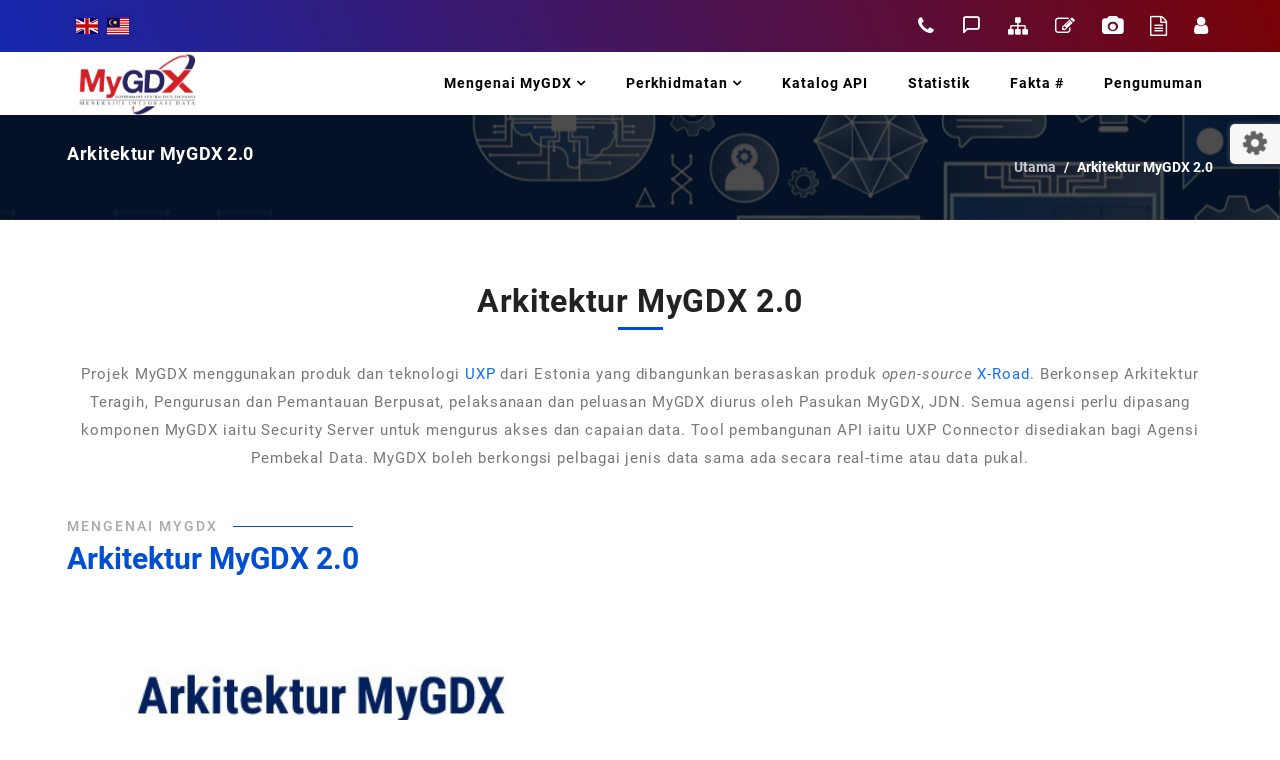

--- FILE ---
content_type: text/html; charset=UTF-8
request_url: https://www.mygdx.gov.my/ms/landing-page/architecture?theme=second-theme&uuid=%20&year=
body_size: 12983
content:
<!DOCTYPE html>
<html lang="en">
    <head>
        <meta charset="utf-8">
<meta content="width=device-width, initial-scale=1.0" name="viewport">

<title>MyGDX | Malaysian Government Central Data Exchange</title>
<meta content="" name="description">
<meta content="" name="keywords">

<!-- Favicons -->
<link rel="icon" type="image/x-icon" href="https://www.mygdx.gov.my/assets/admin-theme/images/brand/favicon-mygdx2.ico" />
<link rel="apple-touch-icon" type="image/x-icon" href="https://www.mygdx.gov.my/assets/admin-theme/images/brand/favicon-mygdx2.ico" />

<!-- Font -->
<link href="https://fonts.googleapis.com/css2?family=Poppins:wght@100&display=swap" rel="preload" as="style" onload="this.onload=null;this.rel='stylesheet'">

<!--Google font-->
<link href="https://fonts.googleapis.com/css2?family=Yellowtail&display=swap" rel="preload" as="style" onload="this.onload=null;this.rel='stylesheet'">

<!-- Icons -->
<link rel="preload" href="https://www.mygdx.gov.my/assets/theme-2/css/vendors/font-awesome.css" as="style" onload="this.onload=null;this.rel='stylesheet'">

<link rel="preload" href="https://www.mygdx.gov.my/assets/css/font-type.css" as="style" onload="this.onload=null;this.rel='stylesheet'">


<!-- Plugins css start-->
<link href="https://www.mygdx.gov.my/assets/css/landingpage/section/section-architecture.css" rel="stylesheet">
<!-- Plugins css Ends-->


<!-- font -->
<link rel="preload" href="https://fonts.googleapis.com/css?family=Montserrat:300,300i,400,500,500i,600,700,800,900|Poppins:200,300,300i,400,400i,500,500i,600,600i,700,700i,800,800i,900" as="style" onload="this.onload=null;this.rel='stylesheet'">

<!--Slick slider css-->
<link rel="preload" href="https://www.mygdx.gov.my/assets/theme-2/css/vendors/slick.css" as="style" onload="this.onload=null;this.rel='stylesheet'">
<link rel="preload" href="https://www.mygdx.gov.my/assets/theme-2/css/vendors/slick-theme.css" as="style" onload="this.onload=null;this.rel='stylesheet'">

<link rel="preload" as="style" onload="this.onload=null;this.rel='stylesheet'" href="https://www.mygdx.gov.my/assets/admin-theme/iconfonts/bootstrapicons/bootstrap-icons.css" />
<link rel="preload" as="style" onload="this.onload=null;this.rel='stylesheet'" href="https://www.mygdx.gov.my/assets/admin-theme/iconfonts/feather/feather.css" />
<link rel="preload" as="style" onload="this.onload=null;this.rel='stylesheet'" href="https://www.mygdx.gov.my/assets/admin-theme/iconfonts/font-awesome/css/font-awesome.min.css" />
<link rel="preload" as="style" onload="this.onload=null;this.rel='stylesheet'" href="https://www.mygdx.gov.my/assets/admin-theme/iconfonts/themify/themify.css" />

<!--- FONT-ICONS CSS -->
<noscript><link href="https://www.mygdx.gov.my/assets/admin-theme/css/icons.css" rel="stylesheet" /></noscript>


<!-- Shortcodes -->
<link rel="preload" href="https://www.mygdx.gov.my/assets/theme-2/css/shortcodes/owl-carousel.css" as="style" onload="this.onload=null;this.rel='stylesheet'">
<link rel="preload" href="https://www.mygdx.gov.my/assets/theme-2/css/shortcodes/page-title.css" as="style" onload="this.onload=null;this.rel='stylesheet'">
<link rel="preload" href="https://www.mygdx.gov.my/assets/theme-2/css/shortcodes/progress-bar.css" as="style" onload="this.onload=null;this.rel='stylesheet'">
<link rel="preload" href="https://www.mygdx.gov.my/assets/theme-2/css/shortcodes/section-title.css" as="style" onload="this.onload=null;this.rel='stylesheet'">
<link rel="preload" href="https://www.mygdx.gov.my/assets/theme-2/css/shortcodes/social-icons.css" as="style" onload="this.onload=null;this.rel='stylesheet'">
<link rel="preload" href="https://www.mygdx.gov.my/assets/theme-2/css/shortcodes/tabs.css" as="style" onload="this.onload=null;this.rel='stylesheet'">
<link rel="preload" href="https://www.mygdx.gov.my/assets/theme-2/css/shortcodes/team.css" as="style" onload="this.onload=null;this.rel='stylesheet'">
<link rel="preload" href="https://www.mygdx.gov.my/assets/theme-2/css/shortcodes/testimonial.css" as="style" onload="this.onload=null;this.rel='stylesheet'">
<link rel="preload" href="https://www.mygdx.gov.my/assets/theme-2/css/shortcodes/side-panel.css" as="style" onload="this.onload=null;this.rel='stylesheet'">
<link rel="preload" href="https://www.mygdx.gov.my/assets/theme-2/css/shortcodes/onload-modal.css" as="style" onload="this.onload=null;this.rel='stylesheet'">
<link rel="preload" href="https://www.mygdx.gov.my/assets/theme-2/css/shortcodes/accordion.css" as="style" onload="this.onload=null;this.rel='stylesheet'">

<link rel="preload" href="https://www.mygdx.gov.my/assets/theme-2/css/shortcodes/blockquote.css" as="style" onload="this.onload=null;this.rel='stylesheet'">

<link rel="preload" href="https://www.mygdx.gov.my/assets/theme-2/css/shortcodes/button.css" as="style" onload="this.onload=null;this.rel='stylesheet'">
<link rel="preload" href="https://www.mygdx.gov.my/assets/theme-2/css/shortcodes/contact-form.css" as="style" onload="this.onload=null;this.rel='stylesheet'">
<link rel="preload" href="https://www.mygdx.gov.my/assets/theme-2/css/shortcodes/divider.css" as="style" onload="this.onload=null;this.rel='stylesheet'">
<link rel="preload" href="https://www.mygdx.gov.my/assets/theme-2/css/shortcodes/list-style.css" as="style" onload="this.onload=null;this.rel='stylesheet'">
<link rel="preload" href="https://www.mygdx.gov.my/assets/theme-2/css/shortcodes/nice-select.css" as="style" onload="this.onload=null;this.rel='stylesheet'">
<link rel="preload" href="https://www.mygdx.gov.my/assets/theme-2/css/shortcodes/section-catalog.css" as="style" onload="this.onload=null;this.rel='stylesheet'">

<!--- FONT-ICONS CSS -->
<link href="https://www.mygdx.gov.my/assets/admin-theme/css/icons.css" rel="preload" as="style" onload="this.onload=null;this.rel='stylesheet'"/>

<!-- Animate icon -->
<link rel="preload" href="https://www.mygdx.gov.my/assets/theme-2/css/vendors/animate.css" as="style" onload="this.onload=null;this.rel='stylesheet'">

<!-- Themify icon -->
<link rel="preload" href="https://www.mygdx.gov.my/assets/theme-2/css/vendors/themify-icons.css" as="style" onload="this.onload=null;this.rel='stylesheet'">

<!-- Bootstrap css -->
<link rel="preload" href="https://www.mygdx.gov.my/assets/theme-2/css/vendors/bootstrap.css" as="style" onload="this.onload=null;this.rel='stylesheet'">

<!-- magnific popup css -->
<link rel="preload" href="https://www.mygdx.gov.my/assets/theme-2/css/magnific-popup.css" as="style" onload="this.onload=null;this.rel='stylesheet'">

<!-- aos -->

<link rel="preload" href="https://www.mygdx.gov.my/assets/theme-2/css/plugins/owl.carousel.min.css" as="style" onload="this.onload=null;this.rel='stylesheet'" >
<link rel="preload" href="https://www.mygdx.gov.my/assets/theme-2/css/plugins/bootstrap.min.css" as="style" onload="this.onload=null;this.rel='stylesheet'" >
<link rel="preload" href="https://www.mygdx.gov.my/assets/theme-2/css/plugins/font-awesome.min.css" as="style" onload="this.onload=null;this.rel='stylesheet'" >
<link rel="preload" href="https://www.mygdx.gov.my/assets/theme-2/css/plugins/mega_menu.css" as="style" onload="this.onload=null;this.rel='stylesheet'" >
<link rel="preload" href="https://www.mygdx.gov.my/assets/theme-2/css/plugins/themify-icons.css" as="style" onload="this.onload=null;this.rel='stylesheet'" >
<!-- Plugins -->


<!-- Typography -->
<link rel="preload" href="https://www.mygdx.gov.my/assets/theme-2/css/typography.css" as="style" onload="this.onload=null;this.rel='stylesheet'">



<!-- Template Main CSS File -->
<link rel="preload" href="https://www.mygdx.gov.my/assets/theme-2/css/style.css" as="style" onload="this.onload=null;this.rel='stylesheet'">

<!-- Responsive -->
<link rel="preload" href="https://www.mygdx.gov.my/assets/theme-2/css/responsive.css" as="style" onload="this.onload=null;this.rel='stylesheet'">
<link rel="preload" href="https://www.mygdx.gov.my/assets/theme-2/css/plugins/dataTables.bootstrap4.min.css" as="style" onload="this.onload=null;this.rel='stylesheet'">


<!-- -------------------------------------------------------------- -->
<!-- # SCRIPT -->
<!-- --------------------------------------------------------------*/ -->




<script src="https://www.mygdx.gov.my/assets/theme-2/vendor/aos/aos.js" defer></script>
<script src="https://www.mygdx.gov.my/assets/theme-2/vendor/isotope-layout/isotope.pkgd.min.js" defer></script>
<!-- <script src="https://www.mygdx.gov.my/assets/theme-2/js/jquery.min.js" defer></script> -->
<script src="https://www.mygdx.gov.my/assets/theme-2/js/slick.js" defer></script>
<script src="https://www.mygdx.gov.my/assets/theme-2/js/slick-animation.min.js" defer></script>

<script src="https://www.mygdx.gov.my/assets/theme-2/js/lazysizes.min.js" defer></script>

<script src="https://www.mygdx.gov.my/assets/theme-2/js/bootstrap.bundle.min.js" defer></script>
<script src="https://www.mygdx.gov.my/assets/theme-2/js/bootstrap-notify.min.js" defer></script>

<!-- Theme Setting -->
<script src="https://www.mygdx.gov.my/assets/theme-2/js/theme-setting.js" defer></script>
<script src="https://www.mygdx.gov.my/assets/js/theme-customizer/settingLandingPage.js" defer></script>

 <script src="https://www.mygdx.gov.my/assets/theme-2/js/jquery.magnific-popup.js" defer></script>

<script src="https://www.mygdx.gov.my/assets/theme-2/js/script.js" defer></script>

<script src="https://www.mygdx.gov.my/assets/theme-2/js/custom-slick-animated.js" defer></script>
<script src="https://www.mygdx.gov.my/assets/theme-2/js/plugins-jquery.js" defer></script>

<script type="text/javascript">//search lang for datatable
    var search_php = "Carian :";
</script>

<script>var plugin_path = "https://www.mygdx.gov.my/assets/theme-2/js/";</script>



<!-- custom -->
<script src="https://www.mygdx.gov.my/assets/theme-2/js/custom.js" defer></script>

<script src="https://www.mygdx.gov.my/assets/theme-1/js/jquery.min.js"></script>
<script src="https://www.mygdx.gov.my/assets/theme-2/js/menu.js" defer></script>
<script src="https://www.mygdx.gov.my/assets/theme-2/js/owl-carousel/owl-carousel.min.js" defer></script>


<script src="https://www.mygdx.gov.my/assets/theme-2/js/jquery.tagcanvas.min.js" defer></script>

<!-- main bootstrapmade-->
<script src="https://www.mygdx.gov.my/assets/theme-2/js/main.js" defer></script>

<!-- GALLERY JS -->
<script src="https://www.mygdx.gov.my/assets/admin-theme/plugins/SmartPhoto-master/smartphoto.js" defer></script>
<script src="https://www.mygdx.gov.my/assets/admin-theme/js/gallery.js" defer></script>

<!-- MOMENT JS -->
<script src="https://www.mygdx.gov.my/assets/libs/moment/min/moment-with-locales.min.js" defer></script>



<!-- Bootstrap js-->



<script type="text/javascript">
     $(document).ready(function() {

        setCookie('LandingPageTheme', 'second-theme', '/');

        var locale = "ms";
        if(locale == 'ms'){
            var weekday = ["Ahad","Isnin","Selasa","Rabu","Khamis","Jumaat","Sabtu"];
            var month = [" Januari "," Februari "," Mac "," April "," Mei "," Jun "," Julai "," Ogos "," September "," Oktober "," November "," Disember "];
        }else{
            var weekday = ["Sunday","Monday","Tuesday","Wednesday","Thursday","Friday","Saturday"];
            var month = [" January "," February "," March "," April "," May "," June "," July "," August "," September "," October "," November "," December "];
        }
        moment.updateLocale('en', {
            months : month,
            weekdays: weekday,
        });



      $.getJSON("https://www.mygdx.gov.my/api/googleanalytics", function(json){
            console.log(json);

        //   $('#totaluser').empty().append('<p>Jumlah Pelawat: <b>'+json+'</b></p>');
            if (json.userToday) {
                $('#today').empty().append('Jumlah Pelawat Hari Ini: <b>'+json.userToday+'</b>');
            }
            if (json.userWeek) {
                $('#week').empty().append('Jumlah Pelawat Mingguan: <b>'+json.userWeek+'</b>');
            }
            if (json.userMonth) {
                $('#month').empty().append('Jumlah Pelawat Bulanan: <b>'+json.userMonth+'</b>');
            }
            if (json.users) {
                $('#totaluser').empty().append('Jumlah Pelawat: <b>'+json.users+'</b>');
            }
        //   });
        });



        if(!$('#myCanvas').tagcanvas({
          textColour: '#ff0000',
          reverse: true,
          depth: 0.8,
          maxSpeed: 0.05,
          fadeIn: 0.75,
        },'tags')) {
          // something went wrong, hide the canvas container
          $('#myCanvasContainer').hide();
        }

        // // date_default_timezone_set("Asia/Kolkata");
        // var date = new Date();
        // // get the date as a string
        // var n = date.toDateString();
        // // get the time as a string
        // var time = date.toLocaleTimeString();
        // document.getElementById("current-date").innerHTML = n + ' | ' + time;

        $(".clearable").each(function() { // search button

          const $inp = $(this).find("input:text"),
              $cle = $(this).find(".clearable__clear");

          $inp.on("input", function(){
              $cle.toggle(!!this.value);
          });

          $cle.on("touchstart click", function(e) {
              e.preventDefault();
              $inp.val("").trigger("input");
          });

        });

      });


      function display_datetime() {

        var x1= moment().format(' dddd, DD MMMM YYYY | hh:mm:ss A');
        document.getElementById('current-date').innerHTML = x1;
        view_datetime();
    }
    function view_datetime(){
        var refresh=1000; // Refresh rate in milli seconds
        mytime=setTimeout('display_datetime()',refresh)
    }
    view_datetime()


    function footer_datetime() {
        var x1= moment().format('DD MMMM YYYY');
        document.getElementById('today-date').innerHTML = x1;
        view_date();
    }
    function view_date(){
        var refresh=1000; // Refresh rate in milli seconds
        mytime=setTimeout('footer_datetime()',refresh)
    }
    view_date()

</script>
    <!-- Google tag (gtag.js) -->
    <script async src="https://www.googletagmanager.com/gtag/js?id=G-P7RXM78CB8"></script>
    <script>
      window.dataLayer = window.dataLayer || [];
      
      function gtag(){
        dataLayer.push(arguments);}
      gtag('js', new Date());

      gtag('config', 'G-P7RXM78CB8');
    </script>    </head>
    
    <!--=================================
    preloader -->

    <div id="pre-loader">
        <img src="https://www.mygdx.gov.my/assets/images/pre-loader/theme2.svg" alt="">
    </div>

    <!-- loader start -->

        <!-- loader end -->
        <!-- header start -->
<header>
    <div class="mobile-fix-option"></div>
    <div class="top-header">
        <div class="container">
            <div class="row">
                <div class="col-lg-6">
                    <div class="header-contact">
                        <ul>
                            <li><span id="current-date"></span></li>

                            <a href="https://www.mygdx.gov.my/en/landing-page/architecture?theme=second-theme&amp;uuid=&amp;year=">
                                <li class="icons-list-item">
                                    <i class="flag flag-gb" data-bs-toggle="tooltip" title="English"></i>
                                </li>
                                </a>

                            <a href="https://www.mygdx.gov.my/ms/landing-page/architecture?theme=second-theme&amp;uuid=&amp;year=">
                                <li class="icons-lst-item">
                                    <i class="flag flag-my" data-bs-toggle="tooltip" title="Bahasa Melayu"></i>
                                </li>
                            </a>

                        </ul>
                    </div>
                </div>
                <div class="col-lg-6 text-end">
                    <ul class="header-dropdown">
                        <a class="hover-solid btn-topbar"
                        href="https://www.mygdx.gov.my/ms/landing-page/contactus?theme=second-theme" data-toggle="tooltip" data-placement="top" title="Hubungi Kami">
                            <li class="mobile-wishlist">
                                <i class="fa fa-phone fa-lg" aria-hidden="true"></i>
                            </li>
                        </a>
                        <a class="hover-solid btn-topbar"
                                href="https://www.mygdx.gov.my/ms/landing-page/faq?theme=second-theme" data-toggle="tooltip" data-placement="top" title="Soalan Lazim">
                            <li class="mobile-wishlist">
                                <i class="fe fe-message-square fa-lg" aria-hidden="true"></i>
                            </li>
                        </a>
                        <a class="hover-solid btn-topbar"
                                href="https://www.mygdx.gov.my/ms/landing-page/sitemap?theme=second-theme" data-toggle="tooltip" data-placement="top" title="Peta Laman">
                            <li class="mobile-wishlist">
                                <i class="fa fa-sitemap fa-lg" aria-hidden="true"></i>
                            </li>
                        </a>
                        <a class="hover-solid btn-topbar"
                                href="https://www.mygdx.gov.my/ms/landing-page/aduan?theme=second-theme" data-toggle="tooltip" data-placement="top" title="Aduan/Maklum Balas">
                            <li class="mobile-wishlist">
                                <i class="fa fa-pencil-square-o fa-lg" aria-hidden="true"></i>
                            </li>
                        </a>
                        <a class="hover-solid btn-topbar"
                                href="https://www.mygdx.gov.my/ms/landing-page/album?theme=second-theme" data-toggle="tooltip" data-placement="top" title="Galeri">
                            <li class="mobile-wishlist">
                                <i class="fa fa-camera fa-lg" aria-hidden="true"></i>
                            </li>
                        </a>
                        <a class="hover-solid btn-topbar"
                                href="https://www.mygdx.gov.my/ms/landing-page/document?theme=second-theme" data-toggle="tooltip" data-placement="top" title="Dokumen">
                            <li class="mobile-wishlist">
                                <i class="fa fa-file-text-o fa-lg" aria-hidden="true"></i>
                            </li>
                        </a>
                        <a class="hover-solid btn-topbar"
                                href="https://www.mygdx.gov.my/ms/login" data-toggle="tooltip" data-placement="top" title="Log Masuk">
                            <li class="mobile-wishlist">
                                <i class="fa fa-user fa-lg" aria-hidden="true"></i>
                            </li>
                        </a>
                    </ul>
                </div>
            </div>
        </div>
    </div>

    <div class="container">
        <div id="header" class="align-items-center row">
            <div class="col-sm-12">
                <div class="main-menu">
                    <div class="menu-left">

                        <div class="brand-logo">
                            <a href="https://www.mygdx.gov.my/ms/landing-page/theme?theme=second-theme">
                                                                <img src="https://www.mygdx.gov.my/assets/img/logo-mygdx.png" class="img-fluid lazyload" alt="" style="width:150px;">
                                
                            </a>
                        </div>
                    </div>
                    <div class="menu-right pull-right" id="navbar">
                        <div>
                            <nav id="main-nav">
                                <div class="toggle-nav"><i class="fa fa-bars sidebar-bar"></i></div>
                                <ul id="main-menu" class="sm pixelstrap sm-horizontal">
                                    <li>
                                        <div class="mobile-back text-end">Kembali<i class="fa fa-angle-right ps-2"
                                                aria-hidden="true"></i></div>
                                    </li>
                                                                                                                                                                        <li>
                                                    <a href="https://www.mygdx.gov.my/ms/landing-page/about?theme=second-theme">
                                                        <i class="fa  fa-lg menu-icon" aria-hidden="true"></i>
                                                        Mengenai MyGDX
                                                    </a>
                                                    <ul>
                                                                                                                                                                                                                                                                                                        <li>
                                                                                                                                        <a href="https://www.mygdx.gov.my/ms/landing-page/architecture?theme=second-theme">
                                                                                                                                            Arkitektur MyGDX 2.0
                                                                    </a>
                                                                </li>
                                                                                                                                                                                                                                                <li>
                                                                                                                                        <a href="https://www.mygdx.gov.my/ms/landing-page/3step?theme=second-theme">
                                                                                                                                            3 Langkah Menyertai MyGDX
                                                                    </a>
                                                                </li>
                                                                                                                                                                                                                                                                                                                                                                                                                                                                                                                                                                                                                                                                                                                                                                                                                                                                                                                                                                                                                                                                                                                                        </ul>
                                                </li>
                                                                                    



                                                                                                                                                                        <li>
                                                    <a href="https://www.mygdx.gov.my/ms/landing-page/services?theme=second-theme">
                                                        <i class="fa  fa-lg menu-icon" aria-hidden="true"></i>
                                                        Perkhidmatan
                                                    </a>
                                                    <ul>
                                                                                                                                                                                    <li>
                                                                                                                                        <a href="https://www.mygdx.gov.my/ms/landing-page/subServices?theme=second-theme">
                                                                                                                                            Perkhidmatan MyGDX 2.0
                                                                    </a>
                                                                </li>
                                                                                                                                                                                                                                                                                                                                                                                                                                                                                        <li>
                                                                                                                                        <a href="https://www.mygdx.gov.my/ms/landing-page/network-mapping?theme=second-theme">
                                                                                                                                            Jaringan MyGDX
                                                                    </a>
                                                                </li>
                                                                                                                                                                                                                                                <li>
                                                                                                                                        <a href="https://www.mygdx.gov.my/ms/landing-page/briefing?theme=second-theme">
                                                                                                                                            Taklimat / Khidmat Nasihat
                                                                    </a>
                                                                </li>
                                                                                                                                                                                                                                                <li>
                                                                                                                                        <a href="https://www.mygdx.gov.my/ms/landing-page/seminar2023?theme=second-theme">
                                                                                                                                            Seminar MyGDX 2023
                                                                    </a>
                                                                </li>
                                                                                                                                                                                                                                                <li>
                                                                                                                                        <a href="https://x-road.thinkific.com/courses/x-road-fundamentals" target="_blank">
                                                                                                                                            Latihan Kendiri X-Road ®
                                                                    </a>
                                                                </li>
                                                                                                                                                                                                                                                <li>
                                                                                                                                        <a href="http://www.data.gov.my" target="_blank">
                                                                                                                                            Platform Data Terbuka
                                                                    </a>
                                                                </li>
                                                                                                                                                                                                                                                                                                                                                                    <li>
                                                                                                                                        <a href="http://www.mygov.gov.my" target="_blank">
                                                                                                                                            Mobile MyGov Malaysia
                                                                    </a>
                                                                </li>
                                                                                                                                                                                                                                                <li>
                                                                                                                                        <a href="#" target="_blank">
                                                                                                                                            Pautan
                                                                    </a>
                                                                </li>
                                                                                                                                                                        </ul>
                                                </li>
                                                                                    



                                                                                                                                                                        <li>

                                                                                                                <a href="https://www.mygdx.gov.my/ms/landing-page/catalog?theme=second-theme">
                                                        
                                                        <i class="fa  fa-lg menu-icon" aria-hidden="true"></i>
                                                        Katalog API
                                                    </a>
                                                </li>
                                                                                    



                                                                                                                                                                        <li>

                                                                                                                <a href="https://www.mygdx.gov.my/ms/landing-page/statistic?theme=second-theme">
                                                        
                                                        <i class="fa  fa-lg menu-icon" aria-hidden="true"></i>
                                                        Statistik
                                                    </a>
                                                </li>
                                                                                    



                                                                                                                                                                        <li>

                                                                                                                <a href="https://www.mygdx.gov.my/ms/landing-page/facts?theme=second-theme">
                                                        
                                                        <i class="fa  fa-lg menu-icon" aria-hidden="true"></i>
                                                        Fakta #
                                                    </a>
                                                </li>
                                                                                    



                                                                                                                                                                        <li>

                                                                                                                <a href="https://www.mygdx.gov.my/ms/landing-page/announcement?theme=second-theme">
                                                        
                                                        <i class="fa  fa-lg menu-icon" aria-hidden="true"></i>
                                                        Pengumuman
                                                    </a>
                                                </li>
                                                                                    



                                                                    </ul>
                            </nav>
                        </div>
                    </div>
                </div>
            </div>
        </div>
    </div>
</header>
<!-- header end -->
        <!-------- header ------->
        <!-- breadcrumb start -->
        <!---------- feature ---------->
        <!---------- feature ---------->

  		<style>
    #imageArchitecture{
        content: url(/assets/images/landingpage/architecture.jpg);
    }
    #imageSafetyssl{
        width:100px;
        height:100px;
        content: url(/assets/img/service-img/ssl.png);
    }
    #imageSafetyspa{
        width:100px;
        height:100px;
        content: url(/assets/img/service-img/spa.png);
    }
    #imageSafetySijilDigital{
        width:100px;
        height:100px;
        content: url(/assets/img/service-img/sijilDigital.png);
    }
    #imageSafetyDataEncrypt{
        width:100px;
        height:100px;
        content: url(/assets/img/service-img/dataEncrypt.jpg);
    }
    #imageSafetyGpki{
        width:100px;
        height:100px;
        content: url(/assets/img/service-img/gpki.png);
    }
    #imageSafetyApi{
        width:100px;
        height:100px;
        content: url(/assets/img/service-img/api.png);
    }

</style>
<div class="breadcrumb-section page-title bg-overlay-black-70 jarallax" data-speed="0.6" data-img-src="https://www.mygdx.gov.my/uploads/portal/homepage/architecture/2024-03-21_16-52-36.Picture16.png">
    <div class="container">
        <div class="row">
            <div class="col-sm-6">
                <div class="page-titles">
                    <h4><strong>
                                                Arkitektur MyGDX 2.0
                                                </strong>
                    </h4>
                </div>
            </div>
            <div class="col-sm-6">
                <nav aria-label="breadcrumb" class="theme-breadcrumb">
                    <ol class="breadcrumb">
                        <li class="breadcrumb-item"><a href="https://www.mygdx.gov.my/ms/landing-page/theme?theme=second-theme">Utama</a></li>
                        <li class="breadcrumb-item active" aria-current="page">

                                                        Arkitektur MyGDX 2.0
                                                    </li>
                    </ol>
                </nav>
            </div>
        </div>
    </div>
</div>
<section id="architecture" class="architecture architecture-t2 services-page ratio_asos">
    <div class="collection-wrapper">
        <div class="container">
            <div class="row">
                <div class="collection-content col">
                    <div class="page-main-content">
                        <div class="row">
                            <div class="col-sm-12">

                                <div class="container">
                                    <div class="row">
                                        <div class="col-lg-12">
                                            <div class="title3">
                                                <h2 class="title-inner3">
                                                                                                        Arkitektur MyGDX 2.0
                                                                                                    </h2>
                                                <div class="line"></div>
                                            </div>


                                        </div>

                                    </div>
                                </div>


                                <div class="content-description">

                                                                        <div class="about-text"> <p>Projek MyGDX menggunakan produk dan teknologi <a href="https://cyber.ee/products/secure-data-exchange/" target="_blank">UXP</a> dari Estonia yang dibangunkan berasaskan produk <i>open-source</i> <a href="https://x-road.global/" target="_blank">X-Road</a>. Berkonsep Arkitektur Teragih, Pengurusan dan Pemantauan Berpusat, pelaksanaan dan peluasan MyGDX diurus oleh Pasukan MyGDX, JDN. Semua agensi perlu 
dipasang komponen MyGDX iaitu Security Server untuk mengurus akses dan 
capaian data. Tool pembangunan API iaitu UXP Connector disediakan bagi 
Agensi Pembekal Data. MyGDX boleh berkongsi pelbagai jenis data sama ada
 secara real-time atau data pukal. </p> </div> <div class="section-title"> <h2> Mengenai MyGDX </h2> <p>Arkitektur MyGDX 2.0</p> </div> <div class="row justify-content-center"> <img src="https://www.mygdx.gov.my/assets/images/landingpage/architecture.jpg"> </div> <div class="section-title"> <h2> Mengenai MyGDX </h2> <p>Ciri-Ciri MyGDX 2.0</p> </div> <div class="row g-4 g-lg-5" data-aos="fade-up" data-aos-delay="200"> <div class="col-lg-12"> <ul class="nav nav-pills nav-justified mb-3"> <li><a class="nav-link active" data-bs-toggle="pill" href="#tab1">Ciri-Ciri Peningkatan</a></li> <li><a class="nav-link" data-bs-toggle="pill" href="#tab2">Ciri-Ciri Platform</a></li> <li><a class="nav-link" data-bs-toggle="pill" href="#safety">Ciri-Ciri Keselamatan</a></li> </ul> <div class="tab-content"> <div class="tab-pane fade show active" id="tab1"> <div class="row row-eq-height justify-content-center"> <div class="col-lg-4 mb-4"> <div class="d-flex border h-100 p-4"> <span class="theme-color fa-3x lh-1">1</span> <div class="ms-4"> <p class="mb-0">Pewujudan fungsi Governing Authority (GA)</p> </div> </div> </div> <div class="col-lg-4 mb-4"> <div class="d-flex border h-100 p-4"> <span class="theme-color fa-3x lh-1">2</span> <div class="ms-4"> <p class="mb-0">Ketersediaan peluasan MyGDX kepada G2C dan G2B</p> </div> </div> </div> <div class="col-lg-4 mb-4"> <div class="d-flex border h-100 p-4"> <span class="theme-color fa-3x lh-1">3</span> <div class="ms-4"> <p class="mb-0">Adaptasi konsep Distributed Architecture, Centralised Management and Monitoring</p> </div> </div> </div> <div class="col-lg-4 mb-4"> <div class="d-flex border h-100 p-4"> <span class="theme-color fa-3x lh-1">4</span> <div class="ms-4"> <p class="mb-0">MyGDX mengurus pelaksanaan dan memantau transaksi dan operasi integrasi data</p> </div> </div> </div> <div class="col-lg-4 mb-4"> <div class="d-flex border h-100 p-4"> <span class="theme-color fa-3x lh-1">5</span> <div class="ms-4"> <p class="mb-0">Agensi melaksanakan integrasi melalui platform MyGDX yang seragam</p> </div> </div> </div> <div class="col-lg-4 mb-4"> <div class="d-flex border h-100 p-4"> <span class="theme-color fa-3x lh-1">6</span> <div class="ms-4"> <p class="mb-0">Tools pembangunan API bagi format SOAP</p> </div> </div> </div> <div class="col-lg-4 mb-4"> <div class="d-flex border h-100 p-4"> <span class="theme-color fa-3x lh-1">7</span> <div class="ms-4"> <p class="mb-0">Boleh berintegrasi dengan ESB sedia ada</p> </div> </div> </div> <div class="col-lg-4 mb-4"> <div class="d-flex border h-100 p-4"> <span class="theme-color fa-3x lh-1">8</span> <div class="ms-4"> <p class="mb-0">Boleh menerima pelbagai jenis header payload ESB sedia ada</p> </div> </div> </div> <div class="col-lg-4 mb-4"> <div class="d-flex border h-100 p-4"> <span class="theme-color fa-3x lh-1">9</span> <div class="ms-4"> <p class="mb-0">Interoperability, scalability, sustainability and fit for purpose</p> </div> </div> </div> </div> </div> <div class="tab-pane fade show" id="tab2"> <div class="widget-container"> <div class="rs-features-list-content"> <ul class="rs-features-list"> <li class="elementor-repeater-item-376748b"> <i class="fa fa-hand-o-right"></i> <span class="rs-feature-text">Ketersediaan 99.5% mengikut SLA yang ditetapkan oleh perkhidmatan berpusat yang lain (MyGovCloud@PDSA, MyGovUC dan MyGPKI) </span> </li> <li class="elementor-repeater-item-1c6a7f2"> <i class="fa fa-hand-o-right"></i> <span class="rs-feature-text">Kebolehskalaan tanpa mengganggu operasi sedia ada</span> </li> <li class="elementor-repeater-item-d0dd0ff"> <i class="fa fa-hand-o-right"></i> <span class="rs-feature-text">Ketelusan dan kebolehkesanan log transaksi tanpa boleh disangkal</span> </li> <li class="elementor-repeater-item-4380728"> <i class="fa fa-hand-o-right"></i> <span class="rs-feature-text">Pengurusan ekosistem perkongsian data secara digital melalui portal tunggal</span> </li> <li class="elementor-repeater-item-7734baf"> <i class="fa fa-hand-o-right"></i> <span class="rs-feature-text">Keselamatan yang tinggi melalui penggunaan teknologi yang terkini dan terbukti</span> </li> <li class="elementor-repeater-item-5864dfe"> <i class="fa fa-hand-o-right"></i> <span class="rs-feature-text">Pembangunan integrasi yang dipermudahkan</span> </li> <li class="elementor-repeater-item-dce5334"> <i class="fa fa-hand-o-right"></i> <span class="rs-feature-text">Kesinambungan perkhidmatan</span> </li> </ul> </div> </div> </div> <div class="tab-pane fade show" id="safety"> <div class="row row-eq-height justify-content-center"> <div class="col-lg-6 mt-2"> <div class="subAbout light"> <div class="subAbout-avatar"> <div id="imageSafetyssl"></div> </div> <div class="subAbout-info"> Menggunakan sijil digital SSL/TLS bagi komunikasi dan RSA bagi penandatanganan mesej transaksi </div> </div> </div> <div class="col-lg-6 mt-2"> <div class="subAbout light"> <div class="subAbout-avatar"> <div id="imageSafetyspa"></div> </div> <div class="subAbout-info"> Secure Posture Assessment (SPA) dan Performance Stress Test (PST) </div> </div> </div> <div class="col-lg-6 mt-2"> <div class="subAbout light"> <div class="subAbout-avatar"> <div id="imageSafetySijilDigital"></div> </div> <div class="subAbout-info"> Agensi berdaftar dan mempunyai sijil digital yang telah ditentusahkan </div> </div> </div> <div class="col-lg-6 mt-2"> <div class="subAbout light"> <div class="subAbout-avatar"> <div id="imageSafetyDataEncrypt"></div> </div> <div class="subAbout-info"> Teknologi penyulitan data semasa penghantaran </div> </div> </div> <div class="col-lg-6 mt-2"> <div class="subAbout light"> <div class="subAbout-avatar"> <div id="imageSafetyGpki"></div> </div> <div class="subAbout-info">Sijil digital pengguna digunakan oleh portal bagi menentusahkan individu </div> </div> </div> <div class="col-lg-6 mt-2"> <div class="subAbout light"> <div class="subAbout-avatar"> <div id="imageSafetyApi"></div> </div> <div class="subAbout-info"> Tiada URL API bagi mengelakkan API dicapai secara tidak sah oleh agensi lain. API hanya boleh dicapai melalui Security Server. </div> </div> </div> </div> </div> </div> </div> </div>
                                                                        




                                </div>





                            </div>
                        </div>
                    </div>
                </div>
            </div>
        </div>
    </div>
</section>

        <!---------- footer ---------->
        <footer class="footer-light">
        <div class="light-layout">
            <div class="container">

            </div>
        </div>
        <section class="section-b-space light-layout">
            <div class="container">
                <div class="row footer-theme partition-f">
                    <div class="col-lg-3 col-md-6 subscribe-wrapper">
                        
                                                                                    <div class="sub-title">
                                    <div class="footer-title active">
                                        <h4>Perkhidmatan</h4>
                                    </div>
                                </div>
                                <div class="footer-contant">
                                    <p> Malaysian Government Central Data Exchange (MyGDX) dibangunkan untuk meningkatkan prestasi penyampaian perkhidmatan Kerajaan dengan mengurangkan masa memproses, mengisi dan mengesahkan data. Data dirujuk terus dari sumber asal yang sahih.</p> 
                                </div>
                                                                        </div>
                    <div class="col-lg-3 col-md-6 subscribe-wrapper">
                        <div class="sub-title quick-link">
                            <div class="footer-title active">
                                                                    <h4>Pautan Pantas</h4>
                                                            </div>
                            <div class="footer-contant">
                                <div class="footer-links">
                                    <ul class="menu-links">
                                                                                    <li>
                                                <i class="fa fa-chevron-right"></i>
                                                                                                    <a href="https://www.mygdx.gov.my/ms/landing-page/about?theme=second-theme" >
                                                
                                                                                                    Mengenai MyGDX
                                                                                                </a>
                                            </li>
                                                                                    <li>
                                                <i class="fa fa-chevron-right"></i>
                                                                                                    <a href="https://www.mygdx.gov.my/ms/landing-page/services?theme=second-theme" >
                                                
                                                                                                    Perkhidmatan
                                                                                                </a>
                                            </li>
                                                                                    <li>
                                                <i class="fa fa-chevron-right"></i>
                                                                                                    <a href="https://www.mygdx.gov.my/ms/landing-page/catalog?theme=second-theme" >
                                                
                                                                                                    Katalog API
                                                                                                </a>
                                            </li>
                                                                                    <li>
                                                <i class="fa fa-chevron-right"></i>
                                                                                                    <a href="https://www.mygdx.gov.my/ms/landing-page/statistic?theme=second-theme" >
                                                
                                                                                                    Statistik
                                                                                                </a>
                                            </li>
                                                                                    <li>
                                                <i class="fa fa-chevron-right"></i>
                                                                                                    <a href="https://www.mygdx.gov.my/ms/landing-page/facts?theme=second-theme" >
                                                
                                                                                                    Fakta #
                                                                                                </a>
                                            </li>
                                                                                    <li>
                                                <i class="fa fa-chevron-right"></i>
                                                                                                    <a href="https://www.mygdx.gov.my/ms/landing-page/announcement?theme=second-theme" >
                                                
                                                                                                    Pengumuman
                                                                                                </a>
                                            </li>
                                                                                                                            <li>
                                                <i class="fa fa-chevron-right"></i>
                                                <a href="https://www.mygdx.gov.my/ms/landing-page/disclaimer?theme=second-theme" >
                                                                                                            Penafian
                                                                                                    </a>
                                            </li>
                                                                                                                            <li>
                                                <i class="fa fa-chevron-right"></i>
                                                <a href="https://www.mygdx.gov.my/ms/landing-page/privacy-policy?theme=second-theme" >
                                                                                                            Dasar Privasi
                                                                                                    </a>
                                            </li>
                                                                                                                            <li>
                                                <i class="fa fa-chevron-right"></i>
                                                <a href="https://www.mygdx.gov.my/ms/landing-page/security-policy?theme=second-theme" >
                                                                                                            Dasar Keselamatan
                                                                                                    </a>
                                            </li>
                                                                                
                                    </ul>
                                </div>
                            </div>
                        </div>
                    </div>
                    
                    <div class="col-lg-3 col-md-6 subscribe-wrapper">
                        <div class="sub-title visitor">
                            <div class="footer-title active">
                                                                                                    <h4>
                                        Jumlah Pelawat
                                    </h4>
                                    
                                    
                                                            </div>
                            <div class="footer-links">
                                <ul class="addresss-info">
                                    <li><i class="fa fa-refresh"></i>Tarikh Kemas Kini: <span id="today-date"></span></li><br>
                                    
                                    <li id="today"></li>
                                    <li id="week"></li>
                                    <li id="month"></li>
                                    <li id="totaluser"></li>
                                    
                                </ul>
                            </div>
                        </div>
                    </div>
                    <div class="col-lg-3 col-md-6 subscribe-wrapper">
                        <div class="sub-title">
                                                        <div class="footer-title">
                                
                            </div>
                            <div class="footer-contant">
                                <div class="footer-box sm-mt-10">
                                    <div class="box-content">
                                        <div id="myCanvasContainer">
                                            <canvas width="200" height="200" id="myCanvas">
                                            </canvas>
                                        </div>
                                        <div id="tags"  style="font-size: 50%">
                                                                                            
                                                <a href="https://www.mygdx.gov.my/ms/landing-page/listCatalog/ba19e5a3-9ef2-4815-b151-50f00951c30f?theme=second-theme">JDN</a>
                                                                                            
                                                <a href="https://www.mygdx.gov.my/ms/landing-page/listCatalog/926db1be-abd1-4dd2-a974-cd8478d3b5aa?theme=second-theme">JPA</a>
                                                                                            
                                                <a href="https://www.mygdx.gov.my/ms/landing-page/listCatalog/2e949237-a72d-4513-af89-19cf7ad13eef?theme=second-theme">PTGWP</a>
                                                                                            
                                                <a href="https://www.mygdx.gov.my/ms/landing-page/listCatalog/37aabd01-728b-4972-b276-668fdf1e8796?theme=second-theme">KUSKOP</a>
                                                                                            
                                                <a href="https://www.mygdx.gov.my/ms/landing-page/listCatalog/b7eb8320-3332-4bd9-8339-248ed88c7e1c?theme=second-theme">JUPEMKUL</a>
                                                                                            
                                                <a href="https://www.mygdx.gov.my/ms/landing-page/listCatalog/11d13116-11c5-4d80-9386-8c05eef30351?theme=second-theme">JUPEMLBN</a>
                                                                                            
                                                <a href="https://www.mygdx.gov.my/ms/landing-page/listCatalog/a6602fb0-c7c3-4140-8ae6-413d0a597407?theme=second-theme">JUPEMSGR</a>
                                                                                            
                                                <a href="https://www.mygdx.gov.my/ms/landing-page/listCatalog/f79f11e4-ce0a-47f0-92ba-ae9b767e8c5f?theme=second-theme">JUPEMPRK</a>
                                                                                            
                                                <a href="https://www.mygdx.gov.my/ms/landing-page/listCatalog/fc31070a-cee1-4897-86b0-724a296a311b?theme=second-theme">JUPEMTRG</a>
                                                                                            
                                                <a href="https://www.mygdx.gov.my/ms/landing-page/listCatalog/60e11acd-10ca-4cc1-8aee-11535a50082b?theme=second-theme">ROS</a>
                                                                                            
                                                <a href="https://www.mygdx.gov.my/ms/landing-page/listCatalog/2169585f-dee0-4b69-bc8c-1db85799c9e1?theme=second-theme">LJBM</a>
                                                                                            
                                                <a href="https://www.mygdx.gov.my/ms/landing-page/listCatalog/b40823f3-f4bb-43a2-ac66-1b3dde32dee6?theme=second-theme">JPJ</a>
                                                                                            
                                                <a href="https://www.mygdx.gov.my/ms/landing-page/listCatalog/ebfa5a2a-ed81-4359-b670-c1a330de4a9b?theme=second-theme">SKM</a>
                                                                                            
                                                <a href="https://www.mygdx.gov.my/ms/landing-page/listCatalog/a94ff064-812f-4af4-a5da-dfba4feb7788?theme=second-theme">LJT</a>
                                                                                            
                                                <a href="https://www.mygdx.gov.my/ms/landing-page/listCatalog/5cbe6622-b83d-41a2-9e0d-7c71a0fceab0?theme=second-theme">PTGPERAK</a>
                                                                                            
                                                <a href="https://www.mygdx.gov.my/ms/landing-page/listCatalog/561a3c3a-ec5e-4612-bd51-fcad20ed8da0?theme=second-theme">KPT</a>
                                                                                            
                                                <a href="https://www.mygdx.gov.my/ms/landing-page/listCatalog/378400d2-252c-4e1a-81c3-7221d3c81ce5?theme=second-theme">BEM</a>
                                                                                            
                                                <a href="https://www.mygdx.gov.my/ms/landing-page/listCatalog/7fa2a15e-eb16-4606-86db-b35f8a320ad0?theme=second-theme">MBSJ</a>
                                                                                            
                                                <a href="https://www.mygdx.gov.my/ms/landing-page/listCatalog/53ebed56-e067-40e2-8ddd-f9316f5bdf4b?theme=second-theme">SSM</a>
                                                                                            
                                                <a href="https://www.mygdx.gov.my/ms/landing-page/listCatalog/857c2b71-6a5a-4752-8528-51e5c5cf9db4?theme=second-theme">AADK</a>
                                                                                            
                                                <a href="https://www.mygdx.gov.my/ms/landing-page/listCatalog/d49cdb86-9797-4746-ae19-5725b7a9a416?theme=second-theme">KPKT</a>
                                                                                            
                                                <a href="https://www.mygdx.gov.my/ms/landing-page/listCatalog/5a7f5e70-12ca-42c3-b88a-4557460ab130?theme=second-theme">JKM</a>
                                                                                            
                                                <a href="https://www.mygdx.gov.my/ms/landing-page/listCatalog/da93857b-0998-4bff-9130-24eb6183dd8e?theme=second-theme">MPM</a>
                                                                                            
                                                <a href="https://www.mygdx.gov.my/ms/landing-page/listCatalog/32003321-36b1-404a-b869-6c8fd31d9ba9?theme=second-theme">CIDB</a>
                                                                                            
                                                <a href="https://www.mygdx.gov.my/ms/landing-page/listCatalog/45b8cf44-26e1-4eaa-8924-071170200a9d?theme=second-theme">PERKESO</a>
                                                                                            
                                                <a href="https://www.mygdx.gov.my/ms/landing-page/listCatalog/5dc300f5-fe7c-4743-a82f-d430db57bc27?theme=second-theme">KPM</a>
                                                                                            
                                                <a href="https://www.mygdx.gov.my/ms/landing-page/listCatalog/c685e7c6-88b0-4536-9210-75204c64e3ca?theme=second-theme">MBPJ</a>
                                                                                            
                                                <a href="https://www.mygdx.gov.my/ms/landing-page/listCatalog/a86717fd-d344-4861-98a7-1fc2e6c3bb09?theme=second-theme">JKKP</a>
                                                                                            
                                                <a href="https://www.mygdx.gov.my/ms/landing-page/listCatalog/63cfaf96-b5bc-4736-9d7c-c530fd78cd7d?theme=second-theme">JHEV</a>
                                                                                            
                                                <a href="https://www.mygdx.gov.my/ms/landing-page/listCatalog/039c6eb8-af1c-40ea-b7f0-89d621a0715d?theme=second-theme">IMI</a>
                                                                                            
                                                <a href="https://www.mygdx.gov.my/ms/landing-page/listCatalog/246eab06-8043-4fe8-a0f6-ca29c6ff81ec?theme=second-theme">PRISON</a>
                                                                                            
                                                <a href="https://www.mygdx.gov.my/ms/landing-page/listCatalog/7b8c6531-d2c1-4578-a2e3-c9cf359d92df?theme=second-theme">JPN</a>
                                                                                            
                                                <a href="https://www.mygdx.gov.my/ms/landing-page/listCatalog/448ea240-3862-479e-bb19-9337af8902cb?theme=second-theme">JRP</a>
                                                                                            
                                                <a href="https://www.mygdx.gov.my/ms/landing-page/listCatalog/a5745e06-1a6a-4f78-b55a-fe84c634e63c?theme=second-theme">MPKj</a>
                                                                                            
                                                <a href="https://www.mygdx.gov.my/ms/landing-page/listCatalog/b60a6e30-2481-4e55-9b30-bd30a38f4f67?theme=second-theme">ICU</a>
                                                                                            
                                                <a href="https://www.mygdx.gov.my/ms/landing-page/listCatalog/4e956a79-0938-42c5-b430-2d8d8507e267?theme=second-theme">KE</a>
                                                                                            
                                                <a href="https://www.mygdx.gov.my/ms/landing-page/listCatalog/3f03918b-a574-4052-9d62-9213e8e4682a?theme=second-theme">JANM</a>
                                                                                            
                                                <a href="https://www.mygdx.gov.my/ms/landing-page/listCatalog/e75a1d72-b1b8-460a-89e5-d7000b6944ac?theme=second-theme">UGAT</a>
                                                                                            
                                                <a href="https://www.mygdx.gov.my/ms/landing-page/listCatalog/0a078b6d-9cbd-476c-9738-98f08bf5c7fa?theme=second-theme">MPC</a>
                                                                                            
                                                <a href="https://www.mygdx.gov.my/ms/landing-page/listCatalog/f34e817e-b8e0-403f-a1d5-a6407babc783?theme=second-theme">JPK</a>
                                                                                            
                                                <a href="https://www.mygdx.gov.my/ms/landing-page/listCatalog/2d3c3e9a-e4d5-4a42-9462-0bbe952f6019?theme=second-theme">PSUKPP</a>
                                                                                            
                                                <a href="https://www.mygdx.gov.my/ms/landing-page/listCatalog/6146903a-3e99-44fe-8994-52e5157d7d4c?theme=second-theme">DOSM SELANGOR WP</a>
                                                                                            
                                                <a href="https://www.mygdx.gov.my/ms/landing-page/listCatalog/15178268-6964-49e5-a3f9-a526fb1bd79e?theme=second-theme">JAKIM</a>
                                                                                            
                                                <a href="https://www.mygdx.gov.my/ms/landing-page/listCatalog/ad6b92a3-c156-4a5e-bd14-6484c6bdc5dd?theme=second-theme">KWSP</a>
                                                                                            
                                                <a href="https://www.mygdx.gov.my/ms/landing-page/listCatalog/461a431c-d7f9-4299-a20c-ac7425a370b2?theme=second-theme">LP</a>
                                                                                    </div>
                                    </div>

                                </div>
                            </div>
                                                    </div>
                        <!-- <div class="sub-title">
                            <div class="footer-title">
                                <h4>Cloud Tag</h4>
                            </div>
                            <div class="footer-contant">
                            </div>
                        </div> -->
                    </div>
                </div>
            </div>
        </section>
        <div class="sub-footer">
            <div class="container">
                <div class="row">
                    <div class="col-xl-12 col-md-12 col-sm-12">
                        <div class="footer-end">
                            <p>Hak Cipta Terpelihara <i class="fa fa-copyright" aria-hidden="true"></i> MyGDX 2018 - 2026

                            </p>
                        </div>
                    </div>
                </div>
            </div>
        </div>
    </footer>

        <!---------- footer ---------->
        <!---------- theme setting ---------->
        <div class="theme-settings">
    <ul>
        <li class="demo-li">
            <a href="javascript:void(0)" onmouseover="openSetting()">
                <div class="setting-sidebar" id="setting-icon">
                    <span class="fa fa-cog fa-spin fa-2x fa-fw"></span>
                </div>
            </a>
        </li>

    </ul>
</div>
<div class="scroll-setting-box">
    <div id="setting_box" class="setting-box">
        <a href="javascript:void(0)" class="overlay" onclick="closeSetting()"></a>
        <div class="setting_box_body">
            <div onclick="closeSetting()">
                <div class="sidebar-back text-start">
                    <i class="fa fa-angle-left pe-2" aria-hidden="true"></i>
                    Kembali
                </div>
            </div>
            <div class="setting-body">
                <div>
                    <div class="setting-title">
                        <a href="#" id="reset-all">
                            <span class="fa-stack fa-lg">
                                <i class="fa fa-refresh fa-spin fa-fw fa-stack-1x"></i>
                            </span>
                            <span>Set Semula</span>
                        </a>
                    </div>
                    <div>
                        <div class="setting-title">
                            <div>
                                <img src="" class="img-fluid" alt="">
                                <h4>Templat</h4>
                            </div>

                        </div>
                        <div class="theme-select">
                            <ul class="layouttheme clearfix">
                                <li class="" id="first-theme">
                                    <a href="https://www.mygdx.gov.my/ms/landing-page/theme?theme=first-theme">
                                        <i class="">Tema 1</i>
                                    </a>
                                </li>
                                <li class="" id="second-theme">
                                    <a href="https://www.mygdx.gov.my/ms/landing-page/theme?theme=second-theme"><i class="">Tema 2</i></a>
                                </li>
                                <li class="" id="third-theme">
                                    <a href="https://www.mygdx.gov.my/ms/landing-page/theme?theme=third-theme"><i class="">Tema 3</i></a>
                                </li>
                              </ul>
                        </div>
                    </div>
                    <div class="setting-title">
                        <div>
                            <img src="" class="img-fluid" alt="">
                            <h5>Jenis Tulisan</h5>
                        </div>
                    </div>
                    <div class="style-customizer">

                        <select class="form-select font-typeTwo" name="fontname" id="fontname" aria-label="Default select example">
                            <option class="roboto" value="roboto">Roboto</option>
                            <option class="saira" value="saira">Saira</option>
                            <option class="exo" value="exo">Exo</option>
                            <option class="lato" value="lato">Lato</option>
                            <option class="open-sans" value="Open Sans">Open Sans</option>
                            <option class="poppins" value="poppins">Poppins</option>
                            <option class="arial" value="Arial">Arial</option>
                            <option class="arial-black" value="Arial Black">Arial Black</option>
                            <option class="comic-sans-ms" value="Comic Sans MS">Comic Sans MS</option>
                            <option class="courier-new" value="Courier New">Courier New</option>
                            <option class="helvetica" value="Helvetica">Helvetica</option>
                            <option class="impact" value="Impact">Impact</option>
                            <option class="tahoma" value="Tahoma">Tahoma</option>
                            <option class="times-new-roman" value="Times New Roman">Times New Roman</option>
                            <option class="verdana" value="Verdana">Verdana</option>
                            <option class="ibm-plex-sans" value="IBM Plex Sans">IBM Plex Sans</option>

                        </select>
                    </div>
                </div>
                <div>
                    <div class="setting-title">
                        <div>
                            <img src="" class="img-fluid" alt="">
                            <h4>Saiz Tulisan</h4>
                        </div>
                    </div>
                    <div class="style-customizer">
                        
                            <ul class="clearfix">
                                <div class="d-flex">
                                    <div class="form-check-sm me-2">
                                        <button type="button" id="decrease-font" class="btn btn-light" name="btn1">-A</button>
                                    </div>
                                    <div class="form-check-sm me-2">
                                        <button type="button" id="reset-font" class="btn btn-light" name="btn2">A</button>
                                    </div>
                                    <div class="form-check-sm me-2">
                                        <button type="button" id="increase-font" class="btn btn-light" name="btn3">A+</button>
                                    </div>
                                </div>
                                
                            </ul>
                    </div>
                </div>
                <div>
                    <div class="setting-title">
                        <div>
                            <img src="" class="img-fluid" alt="">
                            <h4>Pilihan Warna</h4>
                        </div>
                    </div>
                    <div class="style-customizer">
                        <ul class="styleChange clearfix">
                            <li class="themeColor-4"
                                id="linear-gradient(249deg, #780206 0%, #1528af 100%)"
                                font="#1528af">
                            </li>
                            <li class="themeColor-1"
                                id="linear-gradient(90deg, #004fd2 0%, #a112dc 100%)"
                                font="#004fd2">
                            </li>
                            <li class="themeColor-2"
                                id="linear-gradient(249deg, #D38312 0%, #A83279 100%)"
                                font="#D38312">
                            </li>
                            <li class="themeColor-3"
                                id="linear-gradient(249deg, #5f2c82 0%, #49a09d 100%)"
                                font="#5f2c82">
                            </li>
                            <li class="themeColor-27"
                                id="linear-gradient(to left,#2aa78d, #013f6d)"
                                font="#2F7336">
                            </li>
                            <li class="themeColor-5"
                                id="linear-gradient(249deg, #2C3E50 0%, #a5423c 100%)"
                                font="#2C3E50">
                            </li>
                            <li class="themeColor-6"
                                id="linear-gradient(249deg, #114357 0%, #F29492 100%)"
                                font="#114357">
                            </li>
                            <li class="themeColor-7"
                                id="linear-gradient(249deg, #B5AC49 0%, #3CA55C 100%)"
                                font="#B5AC49">
                            </li>
                            <li class="themeColor-8"
                                id="linear-gradient(249deg, #159957 0%, #155799 100%)"
                                font="#159957">
                            </li>
                            <li class="themeColor-9"
                                id="linear-gradient(249deg, #d724d9 0%, #09b0b3 100%)"
                                font="#d724d9">
                            </li>
                            <li class="themeColor-10"
                                id="linear-gradient(249deg, #f96370 0%, #cd9241 100%)"
                                font="#f96370">
                            </li>
                            <li class="themeColor-26"
                                id="linear-gradient(249deg, #19547b 0%,#8d6b38 100%)"
                                font="#19547b">
                            </li>
                            <li class="themeColor-11"
                                id="linear-gradient(249deg, #078d82 0%, #18b954 100%)"
                                font="#078d82">
                            </li>
                            <li class="themeColor-12"
                                id="linear-gradient(249deg, #3d4040 0%, #748da5 100%)"
                                font="#3d4040">
                            </li>
                            <li class="themeColor-13"
                                id="linear-gradient(249deg, #59C173 0%, #a17fe0 55%, #5D26C1 100%)"
                                font="#5D26C1">
                            </li>
                            <li class="themeColor-14"
                                id="linear-gradient(249deg, #373B44 0%, #4286f4 100%)"
                                font="#4286f4">
                            </li>
                            <li class="themeColor-15"
                                id="linear-gradient(249deg, #BA8B02 0%, #181818 100%)"
                                font="#181818">
                            </li>
                            <li class="themeColor-16"
                                id="linear-gradient(249deg, #1a2a6c 0%, #b21f1f 55%, #d79300 100%)"
                                font="#d79300">
                            </li>
                            <li class="themeColor-17"
                                id="linear-gradient(249deg, #654ea3 0%,#cd98ae 100%)"
                                font="#cd98ae">
                            </li>
                            <li class="themeColor-18"
                                id="linear-gradient(249deg, #14c36a 0%,#8306b7 100%)"
                                font="#8306b7">
                            </li>
                            <li class="themeColor-19"
                                id="linear-gradient(249deg, #136a8a 0%,#267871 100%)"
                                font="#267871">
                            </li>
                            <li class="themeColor-20"
                                id="linear-gradient(249deg, #c72104 0%,#890086 100%)"
                                font="#890086">
                            </li>
                            <li class="themeColor-21"
                                id="linear-gradient(249deg, #0f0c29 0%, #302b63 55%, #24243e 100%)"
                                font="#24243e">
                            </li>
                            <li class="themeColor-22"
                                id="linear-gradient(249deg, #4568DC 0%,#B06AB3 100%)"
                                font="#B06AB3">
                            </li>
                            <li class="themeColor-23"
                                id="linear-gradient(249deg, #000000 0%,#db36a4 100%)"
                                font="#db36a4">
                            </li>
                            <li class="themeColor-24"
                                id="linear-gradient(249deg, #E44D26 0%,#F16529 100%)"
                                font="#F16529">
                            </li>
                            <li class="themeColor-25"
                                id="linear-gradient(249deg, #2F7336 0%,#AA3A38 100%)"
                                font="#2F7336">
                            </li>
                        </ul>
                    </div>

                </div>
            </div>
        </div>
    </div>
</div>
<script>
    function openSetting() {
        document.getElementById("setting_box").classList.add('open-setting');
        document.getElementById("setting-icon").classList.add('open-icon');
    }

    function closeSetting() {
        document.getElementById("setting_box").classList.remove('open-setting');
        document.getElementById("setting-icon").classList.remove('open-icon');
    }

    $(document).ready(function(){

        var getTheme = getCookie('LandingPageTheme');
        var layoutOne = getCookie('dbLayoutOne');

        if(getTheme == "first-theme"){
            $('.layouttheme li#first-theme').addClass("active");
        }else if(getTheme == "second-theme"){
            $('.layouttheme li#second-theme').addClass("active");
        }else if(getTheme == "third-theme"){
            $('.layouttheme li#third-theme').addClass("active");
        }else {
            $('.layouttheme li#second-theme').addClass("active");
        }

    });
</script>
        <!---------- theme setting ---------->

<div id="back-to-top"><a class="top arrow" href="#top"><i class="fa fa-angle-up"></i> <span></span></a></div>

</html>


--- FILE ---
content_type: text/html; charset=UTF-8
request_url: https://www.mygdx.gov.my/api/googleanalytics
body_size: 86
content:
{"users":"20,780","userMonth":"3,463","userWeek":"952","userToday":"240"}

--- FILE ---
content_type: text/css
request_url: https://www.mygdx.gov.my/assets/css/font-type.css
body_size: 2121
content:
/*--------------------------------------------------------------
  # Roboto
--------------------------------------------------------------*/
/* roboto-300 - latin */
@font-face {
    font-family: 'Roboto';
    font-style: normal;
    font-weight: 300;
    src: url('../google-font/roboto-v30-latin/roboto-v30-latin-300.eot'); /* IE9 Compat Modes */
    src: local(''),
         url('../google-font/roboto-v30-latin/roboto-v30-latin-300.eot?#iefix') format('embedded-opentype'), /* IE6-IE8 */
         url('../google-font/roboto-v30-latin/roboto-v30-latin-300.woff2') format('woff2'), /* Super Modern Browsers */
         url('../google-font/roboto-v30-latin/roboto-v30-latin-300.woff') format('woff'), /* Modern Browsers */
         url('../google-font/roboto-v30-latin/roboto-v30-latin-300.ttf') format('truetype'), /* Safari, Android, iOS */
         url('../google-font/roboto-v30-latin/roboto-v30-latin-300.svg#Roboto') format('svg'); /* Legacy iOS */
  }

  /* roboto-regular - latin */
  @font-face {
    font-family: 'Roboto';
    font-style: normal;
    font-weight: 400;
    src: url('../google-font/roboto-v30-latin/roboto-v30-latin-regular.eot'); /* IE9 Compat Modes */
    src: local(''),
         url('../google-font/roboto-v30-latin/roboto-v30-latin-regular.eot?#iefix') format('embedded-opentype'), /* IE6-IE8 */
         url('../google-font/roboto-v30-latin/roboto-v30-latin-regular.woff2') format('woff2'), /* Super Modern Browsers */
         url('../google-font/roboto-v30-latin/roboto-v30-latin-regular.woff') format('woff'), /* Modern Browsers */
         url('../google-font/roboto-v30-latin/roboto-v30-latin-regular.ttf') format('truetype'), /* Safari, Android, iOS */
         url('../google-font/roboto-v30-latin/roboto-v30-latin-regular.svg#Roboto') format('svg'); /* Legacy iOS */
  }

  /* roboto-italic - latin */
  @font-face {
    font-family: 'Roboto';
    font-style: italic;
    font-weight: 400;
    src: url('../google-font/roboto-v30-latin/roboto-v30-latin-italic.eot'); /* IE9 Compat Modes */
    src: local(''),
         url('../google-font/roboto-v30-latin/roboto-v30-latin-italic.eot?#iefix') format('embedded-opentype'), /* IE6-IE8 */
         url('../google-font/roboto-v30-latin/roboto-v30-latin-italic.woff2') format('woff2'), /* Super Modern Browsers */
         url('../google-font/roboto-v30-latin/roboto-v30-latin-italic.woff') format('woff'), /* Modern Browsers */
         url('../google-font/roboto-v30-latin/roboto-v30-latin-italic.ttf') format('truetype'), /* Safari, Android, iOS */
         url('../google-font/roboto-v30-latin/roboto-v30-latin-italic.svg#Roboto') format('svg'); /* Legacy iOS */
  }

  /* roboto-500 - latin */
  @font-face {
    font-family: 'Roboto';
    font-style: normal;
    font-weight: 500;
    src: url('../google-font/roboto-v30-latin/roboto-v30-latin/roboto-v30-latin-500.eot'); /* IE9 Compat Modes */
    src: local(''),
         url('../google-font/roboto-v30-latin/roboto-v30-latin-500.eot?#iefix') format('embedded-opentype'), /* IE6-IE8 */
         url('../google-font/roboto-v30-latin/roboto-v30-latin-500.woff2') format('woff2'), /* Super Modern Browsers */
         url('../google-font/roboto-v30-latin/roboto-v30-latin-500.woff') format('woff'), /* Modern Browsers */
         url('../google-font/roboto-v30-latin/roboto-v30-latin-500.ttf') format('truetype'), /* Safari, Android, iOS */
         url('../google-font/roboto-v30-latin/roboto-v30-latin-500.svg#Roboto') format('svg'); /* Legacy iOS */
  }

  /* roboto-700 - latin */
  @font-face {
    font-family: 'Roboto';
    font-style: normal;
    font-weight: 700;
    src: url('../google-font/roboto-v30-latin/roboto-v30-latin-700.eot'); /* IE9 Compat Modes */
    src: local(''),
         url('../google-font/roboto-v30-latin/roboto-v30-latin-700.eot?#iefix') format('embedded-opentype'), /* IE6-IE8 */
         url('../google-font/roboto-v30-latin/roboto-v30-latin-700.woff2') format('woff2'), /* Super Modern Browsers */
         url('../google-font/roboto-v30-latin/roboto-v30-latin-700.woff') format('woff'), /* Modern Browsers */
         url('../google-font/roboto-v30-latin/roboto-v30-latin-700.ttf') format('truetype'), /* Safari, Android, iOS */
         url('../google-font/roboto-v30-latin/roboto-v30-latin-700.svg#Roboto') format('svg'); /* Legacy iOS */
  }

  /* roboto-900 - latin */
  @font-face {
    font-family: 'Roboto';
    font-style: normal;
    font-weight: 900;
    src: url('../google-font/roboto-v30-latin/roboto-v30-latin-900.eot'); /* IE9 Compat Modes */
    src: local(''),
         url('../google-font/roboto-v30-latin/roboto-v30-latin-900.eot?#iefix') format('embedded-opentype'), /* IE6-IE8 */
         url('../google-font/roboto-v30-latin/roboto-v30-latin-900.woff2') format('woff2'), /* Super Modern Browsers */
         url('../google-font/roboto-v30-latin/roboto-v30-latin-900.woff') format('woff'), /* Modern Browsers */
         url('../google-font/roboto-v30-latin/roboto-v30-latin-900.ttf') format('truetype'), /* Safari, Android, iOS */
         url('../google-font/roboto-v30-latin/roboto-v30-latin-900.svg#Roboto') format('svg'); /* Legacy iOS */
  }


/*--------------------------------------------------------------
  # Lato
--------------------------------------------------------------*/
/* lato-300 - latin */
@font-face {
    font-family: 'Lato';
    font-style: normal;
    font-weight: 300;
    src: url('../google-font/lato-v23-latin/lato-v23-latin-300.eot'); /* IE9 Compat Modes */
    src: local(''),
         url('../google-font/lato-v23-latin/lato-v23-latin-300.eot?#iefix') format('embedded-opentype'), /* IE6-IE8 */
         url('../google-font/lato-v23-latin/lato-v23-latin-300.woff2') format('woff2'), /* Super Modern Browsers */
         url('../google-font/lato-v23-latin/lato-v23-latin-300.woff') format('woff'), /* Modern Browsers */
         url('../google-font/lato-v23-latin/lato-v23-latin-300.ttf') format('truetype'), /* Safari, Android, iOS */
         url('../google-font/lato-v23-latin/lato-v23-latin-300.svg#Lato') format('svg'); /* Legacy iOS */
  }

  /* lato-300italic - latin */
  @font-face {
    font-family: 'Lato';
    font-style: italic;
    font-weight: 300;
    src: url('../google-font/lato-v23-latin/lato-v23-latin-300italic.eot'); /* IE9 Compat Modes */
    src: local(''),
         url('../google-font/lato-v23-latin/lato-v23-latin-300italic.eot?#iefix') format('embedded-opentype'), /* IE6-IE8 */
         url('../google-font/lato-v23-latin/lato-v23-latin-300italic.woff2') format('woff2'), /* Super Modern Browsers */
         url('../google-font/lato-v23-latin/lato-v23-latin-300italic.woff') format('woff'), /* Modern Browsers */
         url('../google-font/lato-v23-latin/lato-v23-latin-300italic.ttf') format('truetype'), /* Safari, Android, iOS */
         url('../google-font/lato-v23-latin/lato-v23-latin-300italic.svg#Lato') format('svg'); /* Legacy iOS */
  }

  /* lato-regular - latin */
  @font-face {
    font-family: 'Lato';
    font-style: normal;
    font-weight: 400;
    src: url('../google-font/lato-v23-latin/lato-v23-latin-regular.eot'); /* IE9 Compat Modes */
    src: local(''),
         url('../google-font/lato-v23-latin/lato-v23-latin-regular.eot?#iefix') format('embedded-opentype'), /* IE6-IE8 */
         url('../google-font/lato-v23-latin/lato-v23-latin-regular.woff2') format('woff2'), /* Super Modern Browsers */
         url('../google-font/lato-v23-latin/lato-v23-latin-regular.woff') format('woff'), /* Modern Browsers */
         url('../google-font/lato-v23-latin/lato-v23-latin-regular.ttf') format('truetype'), /* Safari, Android, iOS */
         url('../google-font/lato-v23-latin/lato-v23-latin-regular.svg#Lato') format('svg'); /* Legacy iOS */
  }

  /* lato-italic - latin */
  @font-face {
    font-family: 'Lato';
    font-style: italic;
    font-weight: 400;
    src: url('../google-font/lato-v23-latin/lato-v23-latin-italic.eot'); /* IE9 Compat Modes */
    src: local(''),
         url('../google-font/lato-v23-latin/lato-v23-latin-italic.eot?#iefix') format('embedded-opentype'), /* IE6-IE8 */
         url('../google-font/lato-v23-latin/lato-v23-latin-italic.woff2') format('woff2'), /* Super Modern Browsers */
         url('../google-font/lato-v23-latin/lato-v23-latin-italic.woff') format('woff'), /* Modern Browsers */
         url('../google-font/lato-v23-latin/lato-v23-latin-italic.ttf') format('truetype'), /* Safari, Android, iOS */
         url('../google-font/lato-v23-latin/lato-v23-latin-italic.svg#Lato') format('svg'); /* Legacy iOS */
  }

  /* lato-700 - latin */
  @font-face {
    font-family: 'Lato';
    font-style: normal;
    font-weight: 700;
    src: url('../google-font/lato-v23-latin/lato-v23-latin-700.eot'); /* IE9 Compat Modes */
    src: local(''),
         url('../google-font/lato-v23-latin/lato-v23-latin-700.eot?#iefix') format('embedded-opentype'), /* IE6-IE8 */
         url('../google-font/lato-v23-latin/lato-v23-latin-700.woff2') format('woff2'), /* Super Modern Browsers */
         url('../google-font/lato-v23-latin/lato-v23-latin-700.woff') format('woff'), /* Modern Browsers */
         url('../google-font/lato-v23-latin/lato-v23-latin-700.ttf') format('truetype'), /* Safari, Android, iOS */
         url('../google-font/lato-v23-latin/lato-v23-latin-700.svg#Lato') format('svg'); /* Legacy iOS */
  }

  /* lato-700italic - latin */
  @font-face {
    font-family: 'Lato';
    font-style: italic;
    font-weight: 700;
    src: url('../google-font/lato-v23-latin/lato-v23-latin-700italic.eot'); /* IE9 Compat Modes */
    src: local(''),
         url('../google-font/lato-v23-latin/lato-v23-latin-700italic.eot?#iefix') format('embedded-opentype'), /* IE6-IE8 */
         url('../google-font/lato-v23-latin/lato-v23-latin-700italic.woff2') format('woff2'), /* Super Modern Browsers */
         url('../google-font/lato-v23-latin/lato-v23-latin-700italic.woff') format('woff'), /* Modern Browsers */
         url('../google-font/lato-v23-latin/lato-v23-latin-700italic.ttf') format('truetype'), /* Safari, Android, iOS */
         url('../google-font/lato-v23-latin/lato-v23-latin-700italic.svg#Lato') format('svg'); /* Legacy iOS */
  }

  /* lato-900 - latin */
  @font-face {
    font-family: 'Lato';
    font-style: normal;
    font-weight: 900;
    src: url('../google-font/lato-v23-latin/lato-v23-latin-900.eot'); /* IE9 Compat Modes */
    src: local(''),
         url('../google-font/lato-v23-latin/lato-v23-latin-900.eot?#iefix') format('embedded-opentype'), /* IE6-IE8 */
         url('../google-font/lato-v23-latin/lato-v23-latin-900.woff2') format('woff2'), /* Super Modern Browsers */
         url('../google-font/lato-v23-latin/lato-v23-latin-900.woff') format('woff'), /* Modern Browsers */
         url('../google-font/lato-v23-latin/lato-v23-latin-900.ttf') format('truetype'), /* Safari, Android, iOS */
         url('../google-font/lato-v23-latin/lato-v23-latin-900.svg#Lato') format('svg'); /* Legacy iOS */
  }

  /* lato-900italic - latin */
  @font-face {
    font-family: 'Lato';
    font-style: italic;
    font-weight: 900;
    src: url('../google-font/lato-v23-latin/lato-v23-latin-900italic.eot'); /* IE9 Compat Modes */
    src: local(''),
         url('../google-font/lato-v23-latin/lato-v23-latin-900italic.eot?#iefix') format('embedded-opentype'), /* IE6-IE8 */
         url('../google-font/lato-v23-latin/lato-v23-latin-900italic.woff2') format('woff2'), /* Super Modern Browsers */
         url('../google-font/lato-v23-latin/lato-v23-latin-900italic.woff') format('woff'), /* Modern Browsers */
         url('../google-font/lato-v23-latin/lato-v23-latin-900italic.ttf') format('truetype'), /* Safari, Android, iOS */
         url('../google-font/lato-v23-latin/lato-v23-latin-900italic.svg#Lato') format('svg'); /* Legacy iOS */
  }




/*--------------------------------------------------------------
  # Saira
--------------------------------------------------------------*/
/* saira-300 - latin */
@font-face {
    font-family: 'Saira';
    font-style: normal;
    font-weight: 300;
    src: url('../google-font/saira-v14-latin/saira-v14-latin-300.eot'); /* IE9 Compat Modes */
    src: local(''),
         url('../google-font/saira-v14-latin/saira-v14-latin-300.eot?#iefix') format('embedded-opentype'), /* IE6-IE8 */
         url('../google-font/saira-v14-latin/saira-v14-latin-300.woff2') format('woff2'), /* Super Modern Browsers */
         url('../google-font/saira-v14-latin/saira-v14-latin-300.woff') format('woff'), /* Modern Browsers */
         url('../google-font/saira-v14-latin/saira-v14-latin-300.ttf') format('truetype'), /* Safari, Android, iOS */
         url('../google-font/saira-v14-latin/saira-v14-latin-300.svg#Saira') format('svg'); /* Legacy iOS */
  }

  /* saira-regular - latin */
  @font-face {
    font-family: 'Saira';
    font-style: normal;
    font-weight: 400;
    src: url('../google-font/saira-v14-latin/saira-v14-latin-regular.eot'); /* IE9 Compat Modes */
    src: local(''),
         url('../google-font/saira-v14-latin/saira-v14-latin-regular.eot?#iefix') format('embedded-opentype'), /* IE6-IE8 */
         url('../google-font/saira-v14-latin/saira-v14-latin-regular.woff2') format('woff2'), /* Super Modern Browsers */
         url('../google-font/saira-v14-latin/saira-v14-latin-regular.woff') format('woff'), /* Modern Browsers */
         url('../google-font/saira-v14-latin/saira-v14-latin-regular.ttf') format('truetype'), /* Safari, Android, iOS */
         url('../google-font/saira-v14-latin/saira-v14-latin-regular.svg#Saira') format('svg'); /* Legacy iOS */
  }

  /* saira-500 - latin */
  @font-face {
    font-family: 'Saira';
    font-style: normal;
    font-weight: 500;
    src: url('../google-font/saira-v14-latin/saira-v14-latin-500.eot'); /* IE9 Compat Modes */
    src: local(''),
         url('../google-font/saira-v14-latin/saira-v14-latin-500.eot?#iefix') format('embedded-opentype'), /* IE6-IE8 */
         url('../google-font/saira-v14-latin/saira-v14-latin-500.woff2') format('woff2'), /* Super Modern Browsers */
         url('../google-font/saira-v14-latin/saira-v14-latin-500.woff') format('woff'), /* Modern Browsers */
         url('../google-font/saira-v14-latin/saira-v14-latin-500.ttf') format('truetype'), /* Safari, Android, iOS */
         url('../google-font/saira-v14-latin/saira-v14-latin-500.svg#Saira') format('svg'); /* Legacy iOS */
  }

  /* saira-600 - latin */
  @font-face {
    font-family: 'Saira';
    font-style: normal;
    font-weight: 600;
    src: url('../google-font/saira-v14-latin/saira-v14-latin-600.eot'); /* IE9 Compat Modes */
    src: local(''),
         url('../google-font/saira-v14-latin/saira-v14-latin-600.eot?#iefix') format('embedded-opentype'), /* IE6-IE8 */
         url('../google-font/saira-v14-latin/saira-v14-latin-600.woff2') format('woff2'), /* Super Modern Browsers */
         url('../google-font/saira-v14-latin/saira-v14-latin-600.woff') format('woff'), /* Modern Browsers */
         url('../google-font/saira-v14-latin/saira-v14-latin-600.ttf') format('truetype'), /* Safari, Android, iOS */
         url('../google-font/saira-v14-latin/saira-v14-latin-600.svg#Saira') format('svg'); /* Legacy iOS */
  }

  /* saira-700 - latin */
  @font-face {
    font-family: 'Saira';
    font-style: normal;
    font-weight: 700;
    src: url('../google-font/saira-v14-latin/saira-v14-latin-700.eot'); /* IE9 Compat Modes */
    src: local(''),
         url('../google-font/saira-v14-latin/saira-v14-latin-700.eot?#iefix') format('embedded-opentype'), /* IE6-IE8 */
         url('../google-font/saira-v14-latin/saira-v14-latin-700.woff2') format('woff2'), /* Super Modern Browsers */
         url('../google-font/saira-v14-latin/saira-v14-latin-700.woff') format('woff'), /* Modern Browsers */
         url('../google-font/saira-v14-latin/saira-v14-latin-700.ttf') format('truetype'), /* Safari, Android, iOS */
         url('../google-font/saira-v14-latin/saira-v14-latin-700.svg#Saira') format('svg'); /* Legacy iOS */
  }

  /* saira-800 - latin */
  @font-face {
    font-family: 'Saira';
    font-style: normal;
    font-weight: 800;
    src: url('../google-font/saira-v14-latin/saira-v14-latin-800.eot'); /* IE9 Compat Modes */
    src: local(''),
         url('../google-font/saira-v14-latin/saira-v14-latin-800.eot?#iefix') format('embedded-opentype'), /* IE6-IE8 */
         url('../google-font/saira-v14-latin/saira-v14-latin-800.woff2') format('woff2'), /* Super Modern Browsers */
         url('../google-font/saira-v14-latin/saira-v14-latin-800.woff') format('woff'), /* Modern Browsers */
         url('../google-font/saira-v14-latin/saira-v14-latin-800.ttf') format('truetype'), /* Safari, Android, iOS */
         url('../google-font/saira-v14-latin/saira-v14-latin-800.svg#Saira') format('svg'); /* Legacy iOS */
  }

  /* saira-900 - latin */
  @font-face {
    font-family: 'Saira';
    font-style: normal;
    font-weight: 900;
    src: url('../google-font/saira-v14-latin/saira-v14-latin-900.eot'); /* IE9 Compat Modes */
    src: local(''),
         url('../google-font/saira-v14-latin/saira-v14-latin-900.eot?#iefix') format('embedded-opentype'), /* IE6-IE8 */
         url('../google-font/saira-v14-latin/saira-v14-latin-900.woff2') format('woff2'), /* Super Modern Browsers */
         url('../google-font/saira-v14-latin/saira-v14-latin-900.woff') format('woff'), /* Modern Browsers */
         url('../google-font/saira-v14-latin/saira-v14-latin-900.ttf') format('truetype'), /* Safari, Android, iOS */
         url('../google-font/saira-v14-latin/saira-v14-latin-900.svg#Saira') format('svg'); /* Legacy iOS */
  }

  /* saira-italic - latin */
  @font-face {
    font-family: 'Saira';
    font-style: italic;
    font-weight: 400;
    src: url('../google-font/saira-v14-latin/saira-v14-latin-italic.eot'); /* IE9 Compat Modes */
    src: local(''),
         url('../google-font/saira-v14-latin/saira-v14-latin-italic.eot?#iefix') format('embedded-opentype'), /* IE6-IE8 */
         url('../google-font/saira-v14-latin/saira-v14-latin-italic.woff2') format('woff2'), /* Super Modern Browsers */
         url('../google-font/saira-v14-latin/saira-v14-latin-italic.woff') format('woff'), /* Modern Browsers */
         url('../google-font/saira-v14-latin/saira-v14-latin-italic.ttf') format('truetype'), /* Safari, Android, iOS */
         url('../google-font/saira-v14-latin/saira-v14-latin-italic.svg#Saira') format('svg'); /* Legacy iOS */
  }


/*--------------------------------------------------------------
  # Exo
--------------------------------------------------------------*/
/* exo-300 - latin */
@font-face {
    font-family: 'Exo';
    font-style: normal;
    font-weight: 300;
    src: url('../google-font/exo-v20-latin/exo-v20-latin-300.eot'); /* IE9 Compat Modes */
    src: local(''),
         url('../google-font/exo-v20-latin/exo-v20-latin-300.eot?#iefix') format('embedded-opentype'), /* IE6-IE8 */
         url('../google-font/exo-v20-latin/exo-v20-latin-300.woff2') format('woff2'), /* Super Modern Browsers */
         url('../google-font/exo-v20-latin/exo-v20-latin-300.woff') format('woff'), /* Modern Browsers */
         url('../google-font/exo-v20-latin/exo-v20-latin-300.ttf') format('truetype'), /* Safari, Android, iOS */
         url('../google-font/exo-v20-latin/exo-v20-latin-300.svg#Exo') format('svg'); /* Legacy iOS */
  }

  /* exo-regular - latin */
  @font-face {
    font-family: 'Exo';
    font-style: normal;
    font-weight: 400;
    src: url('../google-font/exo-v20-latin/exo-v20-latin-regular.eot'); /* IE9 Compat Modes */
    src: local(''),
         url('../google-font/exo-v20-latin/exo-v20-latin-regular.eot?#iefix') format('embedded-opentype'), /* IE6-IE8 */
         url('../google-font/exo-v20-latin/exo-v20-latin-regular.woff2') format('woff2'), /* Super Modern Browsers */
         url('../google-font/exo-v20-latin/exo-v20-latin-regular.woff') format('woff'), /* Modern Browsers */
         url('../google-font/exo-v20-latin/exo-v20-latin-regular.ttf') format('truetype'), /* Safari, Android, iOS */
         url('../google-font/exo-v20-latin/exo-v20-latin-regular.svg#Exo') format('svg'); /* Legacy iOS */
  }

  /* exo-500 - latin */
  @font-face {
    font-family: 'Exo';
    font-style: normal;
    font-weight: 500;
    src: url('../google-font/exo-v20-latin/exo-v20-latin-500.eot'); /* IE9 Compat Modes */
    src: local(''),
         url('../google-font/exo-v20-latin/exo-v20-latin-500.eot?#iefix') format('embedded-opentype'), /* IE6-IE8 */
         url('../google-font/exo-v20-latin/exo-v20-latin-500.woff2') format('woff2'), /* Super Modern Browsers */
         url('../google-font/exo-v20-latin/exo-v20-latin-500.woff') format('woff'), /* Modern Browsers */
         url('../google-font/exo-v20-latin/exo-v20-latin-500.ttf') format('truetype'), /* Safari, Android, iOS */
         url('../google-font/exo-v20-latin/exo-v20-latin-500.svg#Exo') format('svg'); /* Legacy iOS */
  }

  /* exo-600 - latin */
  @font-face {
    font-family: 'Exo';
    font-style: normal;
    font-weight: 600;
    src: url('../google-font/exo-v20-latin/exo-v20-latin-600.eot'); /* IE9 Compat Modes */
    src: local(''),
         url('../google-font/exo-v20-latin/exo-v20-latin-600.eot?#iefix') format('embedded-opentype'), /* IE6-IE8 */
         url('../google-font/exo-v20-latin/exo-v20-latin-600.woff2') format('woff2'), /* Super Modern Browsers */
         url('../google-font/exo-v20-latin/exo-v20-latin-600.woff') format('woff'), /* Modern Browsers */
         url('../google-font/exo-v20-latin/exo-v20-latin-600.ttf') format('truetype'), /* Safari, Android, iOS */
         url('../google-font/exo-v20-latin/exo-v20-latin-600.svg#Exo') format('svg'); /* Legacy iOS */
  }

  /* exo-700 - latin */
  @font-face {
    font-family: 'Exo';
    font-style: normal;
    font-weight: 700;
    src: url('../google-font/exo-v20-latin/exo-v20-latin-700.eot'); /* IE9 Compat Modes */
    src: local(''),
         url('../google-font/exo-v20-latin/exo-v20-latin-700.eot?#iefix') format('embedded-opentype'), /* IE6-IE8 */
         url('../google-font/exo-v20-latin/exo-v20-latin-700.woff2') format('woff2'), /* Super Modern Browsers */
         url('../google-font/exo-v20-latin/exo-v20-latin-700.woff') format('woff'), /* Modern Browsers */
         url('../google-font/exo-v20-latin/exo-v20-latin-700.ttf') format('truetype'), /* Safari, Android, iOS */
         url('../google-font/exo-v20-latin/exo-v20-latin-700.svg#Exo') format('svg'); /* Legacy iOS */
  }

  /* exo-900 - latin */
  @font-face {
    font-family: 'Exo';
    font-style: normal;
    font-weight: 900;
    src: url('../google-font/exo-v20-latin/exo-v20-latin-900.eot'); /* IE9 Compat Modes */
    src: local(''),
         url('../google-font/exo-v20-latin/exo-v20-latin-900.eot?#iefix') format('embedded-opentype'), /* IE6-IE8 */
         url('../google-font/exo-v20-latin/exo-v20-latin-900.woff2') format('woff2'), /* Super Modern Browsers */
         url('../google-font/exo-v20-latin/exo-v20-latin-900.woff') format('woff'), /* Modern Browsers */
         url('../google-font/exo-v20-latin/exo-v20-latin-900.ttf') format('truetype'), /* Safari, Android, iOS */
         url('../google-font/exo-v20-latin/exo-v20-latin-900.svg#Exo') format('svg'); /* Legacy iOS */
  }

  /* exo-italic - latin */
  @font-face {
    font-family: 'Exo';
    font-style: italic;
    font-weight: 400;
    src: url('../google-font/exo-v20-latin/exo-v20-latin-italic.eot'); /* IE9 Compat Modes */
    src: local(''),
         url('../google-font/exo-v20-latin/exo-v20-latin-italic.eot?#iefix') format('embedded-opentype'), /* IE6-IE8 */
         url('../google-font/exo-v20-latin/exo-v20-latin-italic.woff2') format('woff2'), /* Super Modern Browsers */
         url('../google-font/exo-v20-latin/exo-v20-latin-italic.woff') format('woff'), /* Modern Browsers */
         url('../google-font/exo-v20-latin/exo-v20-latin-italic.ttf') format('truetype'), /* Safari, Android, iOS */
         url('../google-font/exo-v20-latin/exo-v20-latin-italic.svg#Exo') format('svg'); /* Legacy iOS */
  }

/*--------------------------------------------------------------
  # Open-Sans
--------------------------------------------------------------*/
/* open-sans-300 - latin */
@font-face {
    font-family: 'Open Sans';
    font-style: normal;
    font-weight: 300;
    src: url('../google-font/open-sans-v34-latin/open-sans-v34-latin-300.eot'); /* IE9 Compat Modes */
    src: local(''),
         url('../google-font/open-sans-v34-latin/open-sans-v34-latin-300.eot?#iefix') format('embedded-opentype'), /* IE6-IE8 */
         url('../google-font/open-sans-v34-latin/open-sans-v34-latin-300.woff2') format('woff2'), /* Super Modern Browsers */
         url('../google-font/open-sans-v34-latin/open-sans-v34-latin-300.woff') format('woff'), /* Modern Browsers */
         url('../google-font/open-sans-v34-latin/open-sans-v34-latin-300.ttf') format('truetype'), /* Safari, Android, iOS */
         url('../google-font/open-sans-v34-latin/open-sans-v34-latin-300.svg#OpenSans') format('svg'); /* Legacy iOS */
  }

  /* open-sans-regular - latin */
  @font-face {
    font-family: 'Open Sans';
    font-style: normal;
    font-weight: 400;
    src: url('../google-font/open-sans-v34-latin/open-sans-v34-latin-regular.eot'); /* IE9 Compat Modes */
    src: local(''),
         url('../google-font/open-sans-v34-latin/open-sans-v34-latin-regular.eot?#iefix') format('embedded-opentype'), /* IE6-IE8 */
         url('../google-font/open-sans-v34-latin/open-sans-v34-latin-regular.woff2') format('woff2'), /* Super Modern Browsers */
         url('../google-font/open-sans-v34-latin/open-sans-v34-latin-regular.woff') format('woff'), /* Modern Browsers */
         url('../google-font/open-sans-v34-latin/open-sans-v34-latin-regular.ttf') format('truetype'), /* Safari, Android, iOS */
         url('../google-font/open-sans-v34-latin/open-sans-v34-latin-regular.svg#OpenSans') format('svg'); /* Legacy iOS */
  }

  /* open-sans-500 - latin */
  @font-face {
    font-family: 'Open Sans';
    font-style: normal;
    font-weight: 500;
    src: url('../google-font/open-sans-v34-latin/open-sans-v34-latin-500.eot'); /* IE9 Compat Modes */
    src: local(''),
         url('../google-font/open-sans-v34-latin/open-sans-v34-latin-500.eot?#iefix') format('embedded-opentype'), /* IE6-IE8 */
         url('../google-font/open-sans-v34-latin/open-sans-v34-latin-500.woff2') format('woff2'), /* Super Modern Browsers */
         url('../google-font/open-sans-v34-latin/open-sans-v34-latin-500.woff') format('woff'), /* Modern Browsers */
         url('../google-font/open-sans-v34-latin/open-sans-v34-latin-500.ttf') format('truetype'), /* Safari, Android, iOS */
         url('../google-font/open-sans-v34-latin/open-sans-v34-latin-500.svg#OpenSans') format('svg'); /* Legacy iOS */
  }

  /* open-sans-600 - latin */
  @font-face {
    font-family: 'Open Sans';
    font-style: normal;
    font-weight: 600;
    src: url('../google-font/open-sans-v34-latin/open-sans-v34-latin-600.eot'); /* IE9 Compat Modes */
    src: local(''),
         url('../google-font/open-sans-v34-latin/open-sans-v34-latin-600.eot?#iefix') format('embedded-opentype'), /* IE6-IE8 */
         url('../google-font/open-sans-v34-latin/open-sans-v34-latin-600.woff2') format('woff2'), /* Super Modern Browsers */
         url('../google-font/open-sans-v34-latin/open-sans-v34-latin-600.woff') format('woff'), /* Modern Browsers */
         url('../google-font/open-sans-v34-latin/open-sans-v34-latin-600.ttf') format('truetype'), /* Safari, Android, iOS */
         url('../google-font/open-sans-v34-latin/open-sans-v34-latin-600.svg#OpenSans') format('svg'); /* Legacy iOS */
  }

  /* open-sans-700 - latin */
  @font-face {
    font-family: 'Open Sans';
    font-style: normal;
    font-weight: 700;
    src: url('../google-font/open-sans-v34-latin/open-sans-v34-latin-700.eot'); /* IE9 Compat Modes */
    src: local(''),
         url('../google-font/open-sans-v34-latin/open-sans-v34-latin-700.eot?#iefix') format('embedded-opentype'), /* IE6-IE8 */
         url('../google-font/open-sans-v34-latin/open-sans-v34-latin-700.woff2') format('woff2'), /* Super Modern Browsers */
         url('../google-font/open-sans-v34-latin/open-sans-v34-latin-700.woff') format('woff'), /* Modern Browsers */
         url('../google-font/open-sans-v34-latin/open-sans-v34-latin-700.ttf') format('truetype'), /* Safari, Android, iOS */
         url('../google-font/open-sans-v34-latin/open-sans-v34-latin-700.svg#OpenSans') format('svg'); /* Legacy iOS */
  }

  /* open-sans-800 - latin */
  @font-face {
    font-family: 'Open Sans';
    font-style: normal;
    font-weight: 800;
    src: url('../google-font/open-sans-v34-latin/open-sans-v34-latin-800.eot'); /* IE9 Compat Modes */
    src: local(''),
         url('../google-font/open-sans-v34-latin/open-sans-v34-latin-800.eot?#iefix') format('embedded-opentype'), /* IE6-IE8 */
         url('../google-font/open-sans-v34-latin/open-sans-v34-latin-800.woff2') format('woff2'), /* Super Modern Browsers */
         url('../google-font/open-sans-v34-latin/open-sans-v34-latin-800.woff') format('woff'), /* Modern Browsers */
         url('../google-font/open-sans-v34-latin/open-sans-v34-latin-800.ttf') format('truetype'), /* Safari, Android, iOS */
         url('../google-font/open-sans-v34-latin/open-sans-v34-latin-800.svg#OpenSans') format('svg'); /* Legacy iOS */
  }

  /* open-sans-italic - latin */
  @font-face {
    font-family: 'Open Sans';
    font-style: italic;
    font-weight: 400;
    src: url('../google-font/open-sans-v34-latin/open-sans-v34-latin-italic.eot'); /* IE9 Compat Modes */
    src: local(''),
         url('../google-font/open-sans-v34-latin/open-sans-v34-latin-italic.eot?#iefix') format('embedded-opentype'), /* IE6-IE8 */
         url('../google-font/open-sans-v34-latin/open-sans-v34-latin-italic.woff2') format('woff2'), /* Super Modern Browsers */
         url('../google-font/open-sans-v34-latin/open-sans-v34-latin-italic.woff') format('woff'), /* Modern Browsers */
         url('../google-font/open-sans-v34-latin/open-sans-v34-latin-italic.ttf') format('truetype'), /* Safari, Android, iOS */
         url('../google-font/open-sans-v34-latin/open-sans-v34-latin-italic.svg#OpenSans') format('svg'); /* Legacy iOS */
  }


/*--------------------------------------------------------------
  # Ibm-plex-sans
--------------------------------------------------------------*/
/* ibm-plex-sans-300 - latin */
@font-face {
  font-family: 'IBM Plex Sans';
  font-style: normal;
  font-weight: 300;
  src: url('../google-font/ibm-plex-sans-v14-latin/ibm-plex-sans-v14-latin-300.eot'); /* IE9 Compat Modes */
  src: local(''),
       url('../google-font/ibm-plex-sans-v14-latin/ibm-plex-sans-v14-latin-300.eot?#iefix') format('embedded-opentype'), /* IE6-IE8 */
       url('../google-font/ibm-plex-sans-v14-latin/ibm-plex-sans-v14-latin-300.woff2') format('woff2'), /* Super Modern Browsers */
       url('../google-font/ibm-plex-sans-v14-latin/ibm-plex-sans-v14-latin-300.woff') format('woff'), /* Modern Browsers */
       url('../google-font/ibm-plex-sans-v14-latin/ibm-plex-sans-v14-latin-300.ttf') format('truetype'), /* Safari, Android, iOS */
       url('../google-font/ibm-plex-sans-v14-latin/ibm-plex-sans-v14-latin-300.svg#IBMPlexSans') format('svg'); /* Legacy iOS */
}

/* ibm-plex-sans-regular - latin */
@font-face {
  font-family: 'IBM Plex Sans';
  font-style: normal;
  font-weight: 400;
  src: url('../google-font/ibm-plex-sans-v14-latin/ibm-plex-sans-v14-latin-regular.eot'); /* IE9 Compat Modes */
  src: local(''),
       url('../google-font/ibm-plex-sans-v14-latin/ibm-plex-sans-v14-latin-regular.eot?#iefix') format('embedded-opentype'), /* IE6-IE8 */
       url('../google-font/ibm-plex-sans-v14-latin/ibm-plex-sans-v14-latin-regular.woff2') format('woff2'), /* Super Modern Browsers */
       url('../google-font/ibm-plex-sans-v14-latin/ibm-plex-sans-v14-latin-regular.woff') format('woff'), /* Modern Browsers */
       url('../google-font/ibm-plex-sans-v14-latin/ibm-plex-sans-v14-latin-regular.ttf') format('truetype'), /* Safari, Android, iOS */
       url('../google-font/ibm-plex-sans-v14-latin/ibm-plex-sans-v14-latin-regular.svg#IBMPlexSans') format('svg'); /* Legacy iOS */
}

/* ibm-plex-sans-italic - latin */
@font-face {
  font-family: 'IBM Plex Sans';
  font-style: italic;
  font-weight: 400;
  src: url('../google-font/ibm-plex-sans-v14-latin/ibm-plex-sans-v14-latin-italic.eot'); /* IE9 Compat Modes */
  src: local(''),
       url('../google-font/ibm-plex-sans-v14-latin/ibm-plex-sans-v14-latin-italic.eot?#iefix') format('embedded-opentype'), /* IE6-IE8 */
       url('../google-font/ibm-plex-sans-v14-latin/ibm-plex-sans-v14-latin-italic.woff2') format('woff2'), /* Super Modern Browsers */
       url('../google-font/ibm-plex-sans-v14-latin/ibm-plex-sans-v14-latin-italic.woff') format('woff'), /* Modern Browsers */
       url('../google-font/ibm-plex-sans-v14-latin/ibm-plex-sans-v14-latin-italic.ttf') format('truetype'), /* Safari, Android, iOS */
       url('../google-font/ibm-plex-sans-v14-latin/ibm-plex-sans-v14-latin-italic.svg#IBMPlexSans') format('svg'); /* Legacy iOS */
}

/* ibm-plex-sans-500 - latin */
@font-face {
  font-family: 'IBM Plex Sans';
  font-style: normal;
  font-weight: 500;
  src: url('../google-font/ibm-plex-sans-v14-latin/ibm-plex-sans-v14-latin-500.eot'); /* IE9 Compat Modes */
  src: local(''),
       url('../google-font/ibm-plex-sans-v14-latin/ibm-plex-sans-v14-latin-500.eot?#iefix') format('embedded-opentype'), /* IE6-IE8 */
       url('../google-font/ibm-plex-sans-v14-latin/ibm-plex-sans-v14-latin-500.woff2') format('woff2'), /* Super Modern Browsers */
       url('../google-font/ibm-plex-sans-v14-latin/ibm-plex-sans-v14-latin-500.woff') format('woff'), /* Modern Browsers */
       url('../google-font/ibm-plex-sans-v14-latin/ibm-plex-sans-v14-latin-500.ttf') format('truetype'), /* Safari, Android, iOS */
       url('../google-font/ibm-plex-sans-v14-latin/ibm-plex-sans-v14-latin-500.svg#IBMPlexSans') format('svg'); /* Legacy iOS */
}

/* ibm-plex-sans-600 - latin */
@font-face {
  font-family: 'IBM Plex Sans';
  font-style: normal;
  font-weight: 600;
  src: url('../google-font/ibm-plex-sans-v14-latin/ibm-plex-sans-v14-latin-600.eot'); /* IE9 Compat Modes */
  src: local(''),
       url('../google-font/ibm-plex-sans-v14-latin/ibm-plex-sans-v14-latin-600.eot?#iefix') format('embedded-opentype'), /* IE6-IE8 */
       url('../google-font/ibm-plex-sans-v14-latin/ibm-plex-sans-v14-latin-600.woff2') format('woff2'), /* Super Modern Browsers */
       url('../google-font/ibm-plex-sans-v14-latin/ibm-plex-sans-v14-latin-600.woff') format('woff'), /* Modern Browsers */
       url('../google-font/ibm-plex-sans-v14-latin/ibm-plex-sans-v14-latin-600.ttf') format('truetype'), /* Safari, Android, iOS */
       url('../google-font/ibm-plex-sans-v14-latin/ibm-plex-sans-v14-latin-600.svg#IBMPlexSans') format('svg'); /* Legacy iOS */
}

/* ibm-plex-sans-700 - latin */
@font-face {
  font-family: 'IBM Plex Sans';
  font-style: normal;
  font-weight: 700;
  src: url('../google-font/ibm-plex-sans-v14-latin/ibm-plex-sans-v14-latin-700.eot'); /* IE9 Compat Modes */
  src: local(''),
       url('../google-font/ibm-plex-sans-v14-latin/ibm-plex-sans-v14-latin-700.eot?#iefix') format('embedded-opentype'), /* IE6-IE8 */
       url('../google-font/ibm-plex-sans-v14-latin/ibm-plex-sans-v14-latin-700.woff2') format('woff2'), /* Super Modern Browsers */
       url('../google-font/ibm-plex-sans-v14-latin/ibm-plex-sans-v14-latin-700.woff') format('woff'), /* Modern Browsers */
       url('../google-font/ibm-plex-sans-v14-latin/ibm-plex-sans-v14-latin-700.ttf') format('truetype'), /* Safari, Android, iOS */
       url('../google-font/ibm-plex-sans-v14-latin/ibm-plex-sans-v14-latin-700.svg#IBMPlexSans') format('svg'); /* Legacy iOS */
}


--- FILE ---
content_type: text/css
request_url: https://www.mygdx.gov.my/assets/theme-2/css/shortcodes/team.css
body_size: 1321
content:
/*
Template:  Webster - Responsive Multi-purpose HTML5 Template
Author: potenzaglobalsolutions.com
Design and Developed by: potenzaglobalsolutions.com

NOTE: This file contains Team CSS.
*/

/*************************
        team
*************************/
.team { text-align: center; overflow: hidden; }
.team .team-description { padding: 20px 20px 10px; }
.team .team-info h5 { text-transform: uppercase; line-height: 24px; }
.team .team-info span { font-size: 14px; text-transform: uppercase;}
.team .social-icons { text-align: center; display: inline-block; margin-top: 10px; }
.team .team-contact span { display: block; font-size: 14px; display: block; margin-bottom: 10px; }
.team .team-contact span.call { font-size: 20px; line-height: 28px; font-weight: 600; margin: 10px 0; color: #84ba3f; }
.team .team-contact span i { padding-right: 5px; }

/*team-hover*/
.team.team-hover .social-icons { position: absolute; top: 0; left: 10px; opacity: 0; transition: 0.5s ease-in-out; -webkit-transition: 0.5s ease-in-out; -moz-transition: 0.5s ease-in-out; -o-transition: 0.5s ease-in-out; -ms-transition: 0.5s ease-in-out; }
.team.team-hover .social-icons ul { display: block; }
.team.team-hover .social-icons li { display: block; float: none; clear: both; }
.team.team-hover .social-icons li a { margin: 3px 0; border-radius: 50%; }
.team.team-hover:hover .social-icons { opacity: 1; left: 40px; }

/*team border*/
.team-border .team-description { border:1px solid #eeeeee; }

/*team bg*/
.team-bg .team-description { background: #f6f7f8; }

/*team bg*/
/* .team-dark .team-description { background: #323232; }
.team-dark .team-info h5, .team-dark .team-contact span, .team-dark .team-info span, .team-dark .social-icons li a { color: #fff; } */

/*team shadow*/
.team-shadow { box-shadow: 0px 0px 15px rgba(0, 0, 0, 0.1); }

/*team round*/
.team-round .team-photo img { border-radius: 50%; }

/*team round*/
.team-round-shadow .team-photo img { border-radius: 50%; width: 90%; border: 3px solid #fff; box-shadow: 0px 0px 13px rgba(0, 0, 0, 0.10); margin-top: 15px; }

/*team round small*/
.team-round-small .team-photo img { border-radius: 50%; width: 50%; }

/*team round small shadow*/
.team-round-small-shadow .team-photo img { border-radius: 50%; border: 3px solid #fff; width: 50%; box-shadow: 0px 0px 13px rgba(0, 0, 0, 0.10); margin-top: 15px;}

/*team list*/
.team.team-list { clear: both; }
.team.team-list h5 { font-size: 26px; }
.team.team-list .team-info span { font-size: 18px; }
.team.team-list .team-photo { float: left; width: 40%; }
.team.team-list .team-description { position: relative; overflow: hidden; text-align: left; }
.team.team-list .team-description { padding-top: 0; }
.team.team-list.team-hover .social-icons { opacity: 1; left: inherit; top: inherit; margin-top:15px; }
.team.team-list.team-hover .social-icons li { float: left;  }
.team.team-list.team-hover .team-description { padding: 30px 20px 50px; }

/*team-overlay*/
.team.team-overlay { position: relative; }
.team.team-overlay .team-description { width: 100%; padding: 10px 0px; position: absolute;  bottom: 10px; display: block;  margin-top: 0; float: left; z-index: 9; left: 0;  transition: all 0.5s ease-in-out; -webkit-transition: all 0.5s ease-in-out; -moz-transition: all 0.5s ease-in-out;  -ms-transition: all 0.5s ease-in-out;  -o-transition: all 0.5s ease-in-out; }
.team.team-overlay .team-description span { display: block; }
.team.team-overlay:before { z-index: 1; position: absolute; width: 100%; left: 0; right: 0; bottom: 0; content: ""; background: -moz-linear-gradient(top,rgba(0,0,0,0) 0,rgba(0,0,0,0.9) 100%); background: -webkit-gradient(linear,left top,left bottom,color-stop(0,rgba(0,0,0,0)),color-stop(100%,rgba(0,0,0,0.9))); background: -webkit-linear-gradient(top,rgba(0,0,0,0) 0,rgba(0,0,0,0.9) 100%); background: -o-linear-gradient(top,rgba(0,0,0,0) 0,rgba(0,0,0,0.9) 100%); background: -ms-linear-gradient(top,rgba(0,0,0,0) 0,rgba(0,0,0,0.9) 100%);  background: linear-gradient(to bottom,rgba(0,0,0,0) 0,rgba(0,0,0,0.9) 100%); top: auto; height: 75%; transition: all .35s; }
.team.team-overlay img { transition: all 0.5s ease-in-out; -o-transition: all 0.5s ease-in-out; -ms-transition: all 0.5s ease-in-out; -moz-transition: all 0.5s ease-in-out; -webkit-transition: all 0.5s ease-in-out; }
.team.team-overlay:hover img { -webkit-transform:scale(1.20);  -moz-transform:scale(1.20); -ms-transform:scale(1.20);  -o-transform:scale(1.20);  transform:scale(1.20); }
.team.team-overlay.team-hover .social-icons, .team.team-overlay.team-hover .team-contact { display: none; }


--- FILE ---
content_type: text/css
request_url: https://www.mygdx.gov.my/assets/theme-2/css/shortcodes/testimonial.css
body_size: 1026
content:
/*
Template:  Webster - Responsive Multi-purpose HTML5 Template
Author: potenzaglobalsolutions.com
Design and Developed by: potenzaglobalsolutions.com

NOTE: This file contains testimonial CSS.
*/

/*************************
    testimonial
*************************/
.testimonial {position: relative; background:#f9f9f9; padding:85px 50px 45px 70px; margin:45px 0px 4px 0; color:#656565; font-weight:400; line-height:24px; text-align:center; }
.testimonial-avatar{position: absolute; left: 50%; margin-left:-40px; top:-45px; width:100px; height:100px;}
.testimonial-avatar img{border:4px solid #84ba3f; max-width:100%; border-radius: 50%;}

.testimonial-info{position: relative;}
.testimonial-info:before{position:absolute; top:-15px; left:-35px; color:var(--icon-text-color); content: "\201C"; font-family: Georgia, serif; font-size:100px;}

.author-info{font-size:16px; color:#323232; text-transform:uppercase; margin-top:20px; position:relative;}
.author-info strong{font-weight:500;}
.author-info span{font-weight: normal; color: #84ba3f; text-transform:none;}

/* Light */
.testimonial.light { background:#fff; }

/* Text White */
.text-white .testimonial, .testimonial.text-white { color:#fff; }
.text-white .testimonial .author-info { color:#fff; }

/* Clean */
.testimonial.clean { background:none; box-shadow:none; padding-bottom:0; padding:0 50px 25px 70px; margin-top:0; }
.testimonial.clean .testimonial-avatar { position:relative; top:0; margin-bottom:20px; }
.testimonial.clean .testimonial-avatar { margin-left: -65px; }

.testimonial.text-white.clean .author-info { color:#84ba3f; }
.theme-bg .testimonial.clean { padding-bottom:10px; margin-bottom:0;}
.theme-bg .testimonial.clean .author-info { color:#323232; }
.theme-bg .testimonial.clean .testimonial-avatar img { border-color:#ffffff; }
.testimonial.text-white.clean .testimonial-info:before,
.testimonial.text-white.clean .author-info span { color:#ffffff; }
.testimonial.text-white.clean .author-info:before{ background:#ffffff;}

/* Left Position */
.testimonial.left_pos { margin: 0px 0px 0px 40px; padding:60px 40px 40px 100px; text-align:left; }
.testimonial.left_pos .testimonial-avatar { left:0; margin-top:-50px; top:50%; }
.testimonial.left_pos .author-info:before { margin-left:0; left:0; }

/* Bottom Position */
.testimonial.bottom_pos { padding:60px 40px 40px 60px; text-align: left; margin-top:0; margin-bottom:70px; }
.testimonial.bottom_pos .testimonial-avatar { bottom: -50px; top: inherit; left: 0px; margin-left: 50px; } 
.testimonial.bottom_pos .author-info { margin-left:125px; }
.testimonial.bottom_pos .author-info:before { margin-left:0; left:0; }

/* green BG */
.testimonial.theme-bg { background:#84ba3f; color:#ffffff; }
.testimonial.theme-bg .testimonial-info:before,
.testimonial.theme-bg .author-info span { color:#ffffff; }
.testimonial.theme-bg .testimonial-avatar img { border-color:#ffffff; color:#ffffff; }
.testimonial.theme-bg .author-info:before { background:#ffffff; }


--- FILE ---
content_type: text/css
request_url: https://www.mygdx.gov.my/assets/theme-2/css/shortcodes/side-panel.css
body_size: 3766
content:
/*
Template:  Webster - Responsive Multi-purpose HTML5 Template
Author: potenzaglobalsolutions.com
Design and Developed by: potenzaglobalsolutions.com

NOTE: This file contains Side panel CSS.
*/

html,
body,
.st-container,
.st-pusher,
.st-content { }
.st-content { overflow-y: scroll; }
.st-content,
.st-content-inner { position: relative; }
.st-container { position: relative; overflow-x: hidden; }
.st-pusher { position: relative; left: 0; z-index: 99; height: 100%; -webkit-transition: -webkit-transform 0.5s;  -moz-transition: -moz-transform 0.5s;  -ms-transition: -ms-transform 0.5s;  -o-transition: -o-transform 0.5s;  transition: transform 0.5s; }
.st-menu .newsletter-box.newsletter-border { border-left: 0; border-right: 0; }
.st-pusher::after { position: absolute; top: 0; right: 0; width: 0; height: 0; background: rgba(0, 0, 0, 0.6); content: ''; opacity: 0; -webkit-transition: opacity 0.5s, width 0.1s 0.5s, height 0.1s 0.5s; -o-transition: opacity 0.5s, width 0.1s 0.5s, height 0.1s 0.5s; -ms-transition: opacity 0.5s, width 0.1s 0.5s, height 0.1s 0.5s; -moz-transition: opacity 0.5s, width 0.1s 0.5s, height 0.1s 0.5s; transition: opacity 0.5s, width 0.1s 0.5s, height 0.1s 0.5s; }
.st-menu-open .st-pusher::after { width: 100%; height: 100%; opacity: 1; z-index: 9999; -webkit-transition: opacity 0.5s; -ms-transition: opacity 0.5s; -o-transition: opacity 0.5s; -moz-transition: opacity 0.5s; transition: opacity 0.5s; cursor: url("../../images/close.png") 25 25, pointer; }
.st-menu { position: fixed !important; top: 0; left: 0; z-index: 9999; visibility: hidden; width: 380px; height: 100%; background: #ffffff; -webkit-transition: all 0.5s; -o-transition: all 0.5s; -webkit-transition: all 0.5s; -ms-transition: all 0.5s; -moz-transition: all 0.5s; transition: all 0.5s; }
.st-menu::after { position: absolute; top: 0; right: 0; width: 100%; height: 100%; background: rgba(0, 0, 0, 0.2); content: ''; opacity: 1; -webkit-transition: opacity 0.5s; -moz-transition: opacity 0.5s; -o-transition: opacity 0.5s; -ms-transition: opacity 0.5s; transition: opacity 0.5s; }
.st-menu-open .st-menu::after { width: 0; height: 0; opacity: 0; -webkit-transition: opacity 0.5s, width 0.1s 0.5s, height 0.1s 0.5s; -moz-transition: opacity 0.5s, width 0.1s 0.5s, height 0.1s 0.5s; -o-transition: opacity 0.5s, width 0.1s 0.5s, height 0.1s 0.5s; -ms-transition: opacity 0.5s, width 0.1s 0.5s, height 0.1s 0.5s; transition: opacity 0.5s, width 0.1s 0.5s, height 0.1s 0.5s; }


/* content style */
.slide-logo { padding: 30px; }
.slide-logo img { height: 50px; }
.st-menu ul.menu { margin: 0; padding: 30px; list-style: none; }
.st-menu ul.menu li { line-height: 60px; }
.st-menu ul.menu li a { font-size: 30px; color: #323232; font-family: 'Montserrat', sans-serif; position: relative; }
.st-menu ul.menu li a:before { opacity: 0; content: ''; position: absolute; left: 0; width: 0; height: 14px; background: rgba(132, 186, 63, 0.4); bottom: 0; transition: 0.3s ease-in-out; }
.st-menu ul.menu li a:hover:before,
.st-menu ul.menu li a.active:before,
.st-menu ul.menu li a.active,
.st-menu ul.menu li a:hover { opacity: 1; width: 100%; color: #84ba3f; }

/* Individual effects */

/* Effect 1: Slide in on top */
.st-effect-1.st-menu { visibility: visible; -webkit-transform: translate3d(-100%, 0, 0); -ms-transform: translate3d(-100%, 0, 0); -o-transform: translate3d(-100%, 0, 0); -moz-transform: translate3d(-100%, 0, 0); transform: translate3d(-100%, 0, 0); }
.st-effect-1.st-menu-open .st-effect-1.st-menu { visibility: visible; -webkit-transform: translate3d(0, 0, 0); -moz-transform: translate3d(0, 0, 0); -ms-transform: translate3d(0, 0, 0); -o-transform: translate3d(0, 0, 0); transform: translate3d(0, 0, 0); }
.st-effect-1.st-menu::after { display: none; }

/* Effect 2: Reveal */
.st-effect-2.st-menu-open .st-pusher { -webkit-transform: translate3d(380px, 0, 0); -ms-transform: translate3d(380px, 0, 0); -o-transform: translate3d(380px, 0, 0); -moz-transform: translate3d(380px, 0, 0); transform: translate3d(380px, 0, 0); }
.st-effect-2.st-menu { z-index: 1; }
.st-effect-2.st-menu-open .st-effect-2.st-menu { visibility: visible; -webkit-transition: -webkit-transform 0.5s; -ms-transition: -ms-transform 0.5s; -moz-transition: -moz-transform 0.5s; -o-transition: -o-transform 0.5s; transition: transform 0.5s; }
.st-effect-2.st-menu::after { display: none; }

/* Effect 3: Push*/
.st-effect-3.st-menu-open .st-pusher { -webkit-transform: translate3d(380px, 0, 0); -ms-transform: translate3d(380px, 0, 0); -moz-transform: translate3d(380px, 0, 0); -o-transform: translate3d(380px, 0, 0); transform: translate3d(380px, 0, 0); }
.st-effect-3.st-menu { -webkit-transform: translate3d(-100%, 0, 0); -o-transform: translate3d(-100%, 0, 0); -ms-transform: translate3d(-100%, 0, 0); -moz-transform: translate3d(-100%, 0, 0); transform: translate3d(-100%, 0, 0); }
.st-effect-3.st-menu-open .st-effect-3.st-menu { visibility: visible; -webkit-transition: -webkit-transform 0.5s; -ms-transition: -ms-transform 0.5s; -o-transition: -o-transform 0.5s; -moz-transition: -moz-transform 0.5s; transition: transform 0.5s; }
.st-effect-3.st-menu::after { display: none; }

/* Effect 4: Slide along */
.st-effect-4.st-menu-open .st-pusher { -webkit-transform: translate3d(380px, 0, 0); -ms-transform: translate3d(380px, 0, 0); -moz-transform: translate3d(380px, 0, 0); -o-transform: translate3d(380px, 0, 0); transform: translate3d(380px, 0, 0); }
.st-effect-4.st-menu { z-index: 1; -webkit-transform: translate3d(-50%, 0, 0); transform: translate3d(-50%, 0, 0); }
.st-effect-4.st-menu-open .st-effect-4.st-menu { visibility: visible; -webkit-transition: -webkit-transform 0.5s; -ms-transition: -ms-transform 0.5s; -o-transition: -o-transform 0.5s; -moz-transition: -moz-transform 0.5s; transition: transform 0.5s; -webkit-transform: translate3d(0, 0, 0); -o-transform: translate3d(0, 0, 0);  -ms-transform: translate3d(0, 0, 0); -moz-transform: translate3d(0, 0, 0); transform: translate3d(0, 0, 0); }
.st-effect-4.st-menu::after { display: none; }

/* Effect 5: Reverse slide out */
.st-effect-5.st-menu-open .st-pusher { -webkit-transform: translate3d(380px, 0, 0); -ms-transform: translate3d(380px, 0, 0); -o-transform: translate3d(380px, 0, 0); -moz-transform: translate3d(380px, 0, 0); transform: translate3d(380px, 0, 0); }
.st-effect-5.st-menu { z-index: 1; -webkit-transform: translate3d(50%, 0, 0); -ms-transform: translate3d(50%, 0, 0); -o-transform: translate3d(50%, 0, 0); -moz-transform: translate3d(50%, 0, 0); transform: translate3d(50%, 0, 0); }
.st-effect-5.st-menu-open .st-effect-5.st-menu { visibility: visible; -webkit-transition: -webkit-transform 0.5s; -o-transition: -o-transform 0.5s; -ms-transition: -ms-transform 0.5s; -moz-transition: -moz-transform 0.5s; transition: transform 0.5s; -webkit-transform: translate3d(0, 0, 0); -ms-transform: translate3d(0, 0, 0); -moz-transform: translate3d(0, 0, 0); -o-transform: translate3d(0, 0, 0); transform: translate3d(0, 0, 0); }

/* Effect 6: Rotate pusher */
.st-effect-6.st-container { -webkit-perspective: 1500px; -moz-perspective: 1500px; -ms-perspective: 1500px; -o-perspective: 1500px; perspective: 1500px; }
.st-effect-6 .st-pusher { -webkit-transform-origin: 0% 50%; -o-transform-origin: 0% 50%; -ms-transform-origin: 0% 50%; -moz-transform-origin: 0% 50%; transform-origin: 0% 50%; -webkit-transform-style: preserve-3d; -o-transform-style: preserve-3d; -ms-transform-style: preserve-3d; -moz-transform-style: preserve-3d; transform-style: preserve-3d; }
.st-effect-6.st-menu-open .st-pusher { -webkit-transform: translate3d(380px, 0, 0) rotateY(-15deg); -o-transform: translate3d(380px, 0, 0) rotateY(-15deg); -ms-transform: translate3d(380px, 0, 0) rotateY(-15deg); -moz-transform: translate3d(380px, 0, 0) rotateY(-15deg); transform: translate3d(380px, 0, 0) rotateY(-15deg); }
.st-effect-6.st-menu { -webkit-transform: translate3d(-100%, 0, 0); -moz-transform: translate3d(-100%, 0, 0); -ms-transform: translate3d(-100%, 0, 0); -o-transform: translate3d(-100%, 0, 0); transform: translate3d(-100%, 0, 0); -webkit-transform-origin: 100% 50%; -moz-transform-origin: 100% 50%; -ms-transform-origin: 100% 50%; -o-transform-origin: 100% 50%; transform-origin: 100% 50%; -webkit-transform-style: preserve-3d; -moz-transform-style: preserve-3d; -ms-transform-style: preserve-3d; -o-transform-style: preserve-3d; transform-style: preserve-3d; }
.st-effect-6.st-menu-open .st-effect-6.st-menu { visibility: visible; -webkit-transition: -webkit-transform 0.5s; -moz-transition: -moz-transform 0.5s; -ms-transition: -ms-transform 0.5s; -o-transition: -o-transform 0.5s; transition: transform 0.5s; -webkit-transform: translate3d(-100%, 0, 0) rotateY(15deg); -moz-transform: translate3d(-100%, 0, 0) rotateY(15deg); -ms-transform: translate3d(-100%, 0, 0) rotateY(15deg); -o-transform: translate3d(-100%, 0, 0) rotateY(15deg); transform: translate3d(-100%, 0, 0) rotateY(15deg); }
.st-effect-6.st-menu::after { display: none; }

/* Effect 7: 3D rotate in */
.st-effect-7.st-container { -webkit-perspective: 1500px; -moz-perspective: 1500px; -ms-perspective: 1500px; -o-perspective: 1500px; perspective: 1500px; -webkit-perspective-origin: 0% 50%; perspective-origin: 0% 50%; }
.st-effect-7 .st-pusher { -webkit-transform-style: preserve-3d; transform-style: preserve-3d; }
.st-effect-7.st-menu-open .st-pusher { -webkit-transform: translate3d(380px, 0, 0); -moz-transform: translate3d(380px, 0, 0); -ms-transform: translate3d(380px, 0, 0); -o-transform: translate3d(380px, 0, 0); transform: translate3d(380px, 0, 0); }
.st-effect-7.st-menu { -webkit-transform: translate3d(-100%, 0, 0) rotateY(-90deg); -moz-transform: translate3d(-100%, 0, 0) rotateY(-90deg); -ms-transform: translate3d(-100%, 0, 0) rotateY(-90deg); -o-transform: translate3d(-100%, 0, 0) rotateY(-90deg); transform: translate3d(-100%, 0, 0) rotateY(-90deg); -webkit-transform-origin: 100% 50%; -moz-transform-origin: 100% 50%; -ms-transform-origin: 100% 50%; -o-transform-origin: 100% 50%; transform-origin: 100% 50%; -webkit-transform-style: preserve-3d; -moz-transform-style: preserve-3d; -ms-transform-style: preserve-3d; -o-transform-style: preserve-3d; transform-style: preserve-3d; }
.st-effect-7.st-menu-open .st-effect-7.st-menu { visibility: visible; -webkit-transition: -webkit-transform 0.5s; -ms-transition: -ms-transform 0.5s; -moz-transition: -moz-transform 0.5s; -o-transition: -o-transform 0.5s; transition: transform 0.5s; -webkit-transform: translate3d(-100%, 0, 0) rotateY(0deg); -o-transform: translate3d(-100%, 0, 0) rotateY(0deg); -ms-transform: translate3d(-100%, 0, 0) rotateY(0deg); -moz-transform: translate3d(-100%, 0, 0) rotateY(0deg); transform: translate3d(-100%, 0, 0) rotateY(0deg); }

/* Effect 8: 3D rotate out */
.st-effect-8.st-container { -webkit-perspective: 1500px; -moz-perspective: 1500px; -ms-perspective: 1500px; -o-perspective: 1500px; perspective: 1500px; -webkit-perspective-origin: 0% 50%; perspective-origin: 0% 50%; }
.st-effect-8 .st-pusher { -webkit-transform-style: preserve-3d; -o-transform-style: preserve-3d; -ms-transform-style: preserve-3d; -o-transform-style: preserve-3d; transform-style: preserve-3d; }
.st-effect-8.st-menu-open .st-pusher { -webkit-transform: translate3d(380px, 0, 0); -moz-transform: translate3d(380px, 0, 0); -ms-transform: translate3d(380px, 0, 0);  -o-transform: translate3d(380px, 0, 0); transform: translate3d(380px, 0, 0); }
.st-effect-8.st-menu { -webkit-transform: translate3d(-100%, 0, 0) rotateY(90deg); -o-transform: translate3d(-100%, 0, 0) rotateY(90deg); -ms-transform: translate3d(-100%, 0, 0) rotateY(90deg); -moz-transform: translate3d(-100%, 0, 0) rotateY(90deg); transform: translate3d(-100%, 0, 0) rotateY(90deg); -webkit-transform-origin: 100% 50%; -ms-transform-origin: 100% 50%; -moz-transform-origin: 100% 50%; -o-transform-origin: 100% 50%; transform-origin: 100% 50%; -webkit-transform-style: preserve-3d; transform-style: preserve-3d; -moz-transform-style: preserve-3d; transform-style: preserve-3d; -o-transform-style: preserve-3d; transform-style: preserve-3d; -ms-transform-style: preserve-3d; transform-style: preserve-3d; }
.st-effect-8.st-menu-open .st-effect-8.st-menu { visibility: visible; -webkit-transition: -webkit-transform 0.5s; -moz-transition: -moz-transform 0.5s; -ms-transition: -ms-transform 0.5s; -o-transition: -o-transform 0.5s; transition: transform 0.5s; -webkit-transform: translate3d(-100%, 0, 0) rotateY(0deg); -moz-transform: translate3d(-100%, 0, 0) rotateY(0deg); -ms-transform: translate3d(-100%, 0, 0) rotateY(0deg); -o-transform: translate3d(-100%, 0, 0) rotateY(0deg); transform: translate3d(-100%, 0, 0) rotateY(0deg); }
.st-effect-8.st-menu::after { display: none; }

/* Effect 9: Scale down pusher */
.st-effect-9.st-container { -webkit-perspective: 1500px; -moz-perspective: 1500px; -ms-perspective: 1500px; -o-perspective: 1500px; perspective: 1500px; }
.st-effect-9 .st-pusher { -webkit-transform-style: preserve-3d; -ms-transform-style: preserve-3d; -moz-transform-style: preserve-3d; -o-transform-style: preserve-3d; transform-style: preserve-3d; }
.st-effect-9.st-menu-open .st-pusher { -webkit-transform: translate3d(0, 0, -380px); -ms-transform: translate3d(0, 0, -380px); -moz-transform: translate3d(0, 0, -380px); -o-transform: translate3d(0, 0, -380px); transform: translate3d(0, 0, -380px); }
.st-effect-9.st-menu { opacity: 1; -webkit-transform: translate3d(-100%, 0, 0); -ms-transform: translate3d(-100%, 0, 0); -moz-transform: translate3d(-100%, 0, 0); -o-transform: translate3d(-100%, 0, 0); transform: translate3d(-100%, 0, 0); }
.st-effect-9.st-menu-open .st-effect-9.st-menu { visibility: visible; -webkit-transition: -webkit-transform 0.5s; -moz-transition: -moz-transform 0.5s; -ms-transition: -ms-transform 0.5s; -o-transition: -o-transform 0.5s; transition: transform 0.5s; -webkit-transform: translate3d(0, 0, 0);  -o-transform: translate3d(0, 0, 0);  -moz-transform: translate3d(0, 0, 0);  -ms-transform: translate3d(0, 0, 0); transform: translate3d(0, 0, 0); }
.st-effect-9.st-menu::after { display: none; }

/* Effect 10: Scale up */
.st-effect-10.st-container { -webkit-perspective: 1500px; -moz-perspective: 1500px; -ms-perspective: 1500px; -o-perspective: 1500px; perspective: 1500px; -webkit-perspective-origin: 0% 50%; perspective-origin: 0% 50%; }
.st-effect-10.st-menu-open .st-pusher { -webkit-transform: translate3d(380px, 0, 0); -moz-transform: translate3d(380px, 0, 0); -ms-transform: translate3d(380px, 0, 0); -o-transform: translate3d(380px, 0, 0); transform: translate3d(380px, 0, 0); }
.st-effect-10.st-menu { z-index: 1; opacity: 1; -webkit-transform: translate3d(0, 0, -380px); -moz-transform: translate3d(0, 0, -380px); -ms-transform: translate3d(0, 0, -380px); -o-transform: translate3d(0, 0, -380px); transform: translate3d(0, 0, -380px); }
.st-effect-10.st-menu-open .st-effect-10.st-menu { visibility: visible; -webkit-transition: -webkit-transform 0.5s; -moz-transition: -moz-transform 0.5s; -ms-transition: -ms-transform 0.5s; -o-transition: -o-transform 0.5s; transition: transform 0.5s; -webkit-transform: translate3d(0, 0, 0); -moz-transform: translate3d(0, 0, 0); -ms-transform: translate3d(0, 0, 0); -o-transform: translate3d(0, 0, 0); transform: translate3d(0, 0, 0); }

/* Effect 11: Scale and rotate pusher */
.st-effect-11.st-container { -webkit-perspective: 1500px; -moz-perspective: 1500px; -ms-perspective: 1500px; -o-perspective: 1500px; perspective: 1500px; }
.st-effect-11 .st-pusher { -webkit-transform-style: preserve-3d; -moz-transform-style: preserve-3d; -ms-transform-style: preserve-3d; -o-transform-style: preserve-3d; transform-style: preserve-3d; }
.st-effect-11.st-menu-open .st-pusher { -webkit-transform: translate3d(100px, 0, -600px) rotateY(-20deg); -ms-transform: translate3d(100px, 0, -600px) rotateY(-20deg);  -moz-transform: translate3d(100px, 0, -600px) rotateY(-20deg); -o-transform: translate3d(100px, 0, -600px) rotateY(-20deg); transform: translate3d(100px, 0, -600px) rotateY(-20deg); }
.st-effect-11.st-menu { opacity: 1; -webkit-transform: translate3d(-100%, 0, 0); -ms-transform: translate3d(-100%, 0, 0); -moz-transform: translate3d(-100%, 0, 0); -o-transform: translate3d(-100%, 0, 0); transform: translate3d(-100%, 0, 0); }
.st-effect-11.st-menu-open .st-effect-11.st-menu { visibility: visible; -webkit-transition: -webkit-transform 0.5s; -moz-transition: -moz-transform 0.5s; -o-transition: -o-transform 0.5s; -ms-transition: -ms-transform 0.5s; transition: transform 0.5s; -webkit-transform: translate3d(0, 0, 0); -moz-transform: translate3d(0, 0, 0); -ms-transform: translate3d(0, 0, 0); -o-transform: translate3d(0, 0, 0); transform: translate3d(0, 0, 0); }
.st-effect-11.st-menu::after { display: none; }

/* Effect 12: Open door */
.st-effect-12.st-container { -webkit-perspective: 1500px; -moz-perspective: 1500px; -ms-perspective: 1500px; -o-perspective: 1500px; perspective: 1500px; }
.st-effect-12 .st-pusher { -webkit-transform-origin: 100% 50%; -o-transform-origin: 100% 50%; -ms-transform-origin: 100% 50%; -moz-transform-origin: 100% 50%; transform-origin: 100% 50%; -webkit-transform-style: preserve-3d; -ms-transform-style: preserve-3d; -moz-transform-style: preserve-3d; -o-transform-style: preserve-3d; transform-style: preserve-3d; }
.st-effect-12.st-menu-open .st-pusher { -webkit-transform: rotateY(-10deg); -moz-transform: rotateY(-10deg); -o-transform: rotateY(-10deg); -ms-transform: rotateY(-10deg); transform: rotateY(-10deg); }
.st-effect-12.st-menu { opacity: 1; -webkit-transform: translate3d(-100%, 0, 0); -ms-transform: translate3d(-100%, 0, 0); -moz-transform: translate3d(-100%, 0, 0); -o-transform: translate3d(-100%, 0, 0); transform: translate3d(-100%, 0, 0); }
.st-effect-12.st-menu-open .st-effect-12.st-menu { visibility: visible; -webkit-transition: -webkit-transform 0.5s; -moz-transition: -moz-transform 0.5s; -o-transition: -o-transform 0.5s; -ms-transition: -ms-transform 0.5s; transition: transform 0.5s; -webkit-transform: translate3d(0, 0, 0); -moz-transform: translate3d(0, 0, 0); -ms-transform: translate3d(0, 0, 0); -o-transform: translate3d(0, 0, 0); transform: translate3d(0, 0, 0); }
.st-effect-12.st-menu::after { display: none; }

/* Effect 13: Fall down */
.st-effect-13.st-container { -webkit-perspective: 1500px; -moz-perspective: 1500px; -ms-perspective: 1500px; -o-perspective: 1500px; perspective: 1500px; -webkit-perspective-origin: 0% 50%; perspective-origin: 0% 50%; }
.st-effect-13.st-menu-open .st-pusher { -webkit-transform: translate3d(380px, 0, 0); -moz-transform: translate3d(380px, 0, 0); -ms-transform: translate3d(380px, 0, 0); -o-transform: translate3d(380px, 0, 0); transform: translate3d(380px, 0, 0); }
.st-effect-13.st-menu { z-index: 1; opacity: 1; -webkit-transform: translate3d(0, -100%, 0); -moz-transform: translate3d(0, -100%, 0); -ms-transform: translate3d(0, -100%, 0); -o-transform: translate3d(0, -100%, 0); transform: translate3d(0, -100%, 0); }
.st-effect-13.st-menu-open .st-effect-13.st-menu { visibility: visible; -webkit-transition-timing-function: ease-in-out; -o-transition-timing-function: ease-in-out; -ms-transition-timing-function: ease-in-out; -o-transition-timing-function: ease-in-out; transition-timing-function: ease-in-out; -webkit-transition-property: -webkit-transform; -moz-transition-property: -moz-transform; -ms-transition-property: -ms-transform; -o-transition-property: -o-transform; transition-property: transform; -webkit-transform: translate3d(0, 0, 0); transform: translate3d(0, 0, 0); -webkit-transform: translate3d(0, 0, 0); -moz-transform: translate3d(0, 0, 0); -ms-transform: translate3d(0, 0, 0); -o-transform: translate3d(0, 0, 0); transform: translate3d(0, 0, 0); }

/* Effect 14: Delayed 3D rotate */
.st-effect-14.st-container { -webkit-perspective: 1500px; -moz-perspective: 1500px; -ms-perspective: 1500px; -o-perspective: 1500px; perspective: 1500px; -webkit-perspective-origin: 0% 50%; -moz-perspective-origin: 0% 50%; -ms-perspective-origin: 0% 50%; -o-perspective-origin: 0% 50%; perspective-origin: 0% 50%; }
.st-effect-14 .st-pusher { -webkit-transform-style: preserve-3d; -moz-transform-style: preserve-3d; -ms-transform-style: preserve-3d; -o-transform-style: preserve-3d; transform-style: preserve-3d; }
.st-effect-14.st-menu-open .st-pusher { -webkit-transform: translate3d(380px, 0, 0); -moz-transform: translate3d(380px, 0, 0); -ms-transform: translate3d(380px, 0, 0); -o-transform: translate3d(380px, 0, 0); transform: translate3d(380px, 0, 0); }
.st-effect-14.st-menu { -webkit-transform: translate3d(-100%, 0, 0) rotateY(90deg); -moz-transform: translate3d(-100%, 0, 0) rotateY(90deg); -ms-transform: translate3d(-100%, 0, 0) rotateY(90deg); -o-transform: translate3d(-100%, 0, 0) rotateY(90deg); transform: translate3d(-100%, 0, 0) rotateY(90deg); -webkit-transform-origin: 0% 50%; -o-transform-origin: 0% 50%; -ms-transform-origin: 0% 50%; -o-transform-origin: 0% 50%; transform-origin: 0% 50%; -webkit-transform-style: preserve-3d; -moz-transform-style: preserve-3d; -ms-transform-style: preserve-3d; -o-transform-style: preserve-3d; transform-style: preserve-3d; }
.st-effect-14.st-menu-open .st-effect-14.st-menu { visibility: visible; -webkit-transition-delay: 0.1s; -moz-transition-delay: 0.1s; -ms-transition-delay: 0.1s; -o-transition-delay: 0.1s; transition-delay: 0.1s; -webkit-transition-timing-function: ease-in-out; -moz-transition-timing-function: ease-in-out; -ms-transition-timing-function: ease-in-out; -o-transition-timing-function: ease-in-out; transition-timing-function: ease-in-out; -webkit-transition-property: -webkit-transform; -o-transition-property: -o-transform; -ms-transition-property: -ms-transform; -moz-transition-property: -moz-transform; transition-property: transform; -webkit-transform: translate3d(-100%, 0, 0) rotateY(0deg); -ms-transform: translate3d(-100%, 0, 0) rotateY(0deg); -moz-transform: translate3d(-100%, 0, 0) rotateY(0deg); -o-transform: translate3d(-100%, 0, 0) rotateY(0deg); transform: translate3d(-100%, 0, 0) rotateY(0deg); }

/* Fallback example for browsers that don't support 3D transforms (and no JS fallback) */
.no-csstransforms3d .st-pusher,
.no-js .st-pusher { padding-left: 380px; }

/*************************************
             v1.2
**************************************/
/*right-side*/
.st-menu.right-side { right: 0; left: inherit; }
/*.st-menu.right-side .pos-bot { bottom: inherit; }*/

/* Effect 1: Slide in on top */
.st-effect-1.st-menu.right-side { background: #ffffff url(../../images/objects/sidemenu_bg.png) no-repeat; visibility: visible; -webkit-transform: translate3d(100%, 0, 0); -ms-transform: translate3d(100%, 0, 0); -o-transform: translate3d(100%, 0, 0); -moz-transform: translate3d(100%, 0, 0); transform: translate3d(100%, 0, 0); }
.st-effect-1.st-menu-open.right-side .st-effect-1.st-menu.right-side { visibility: visible; -webkit-transform: translate3d(0, 0, 0); -moz-transform: translate3d(0, 0, 0); -ms-transform: translate3d(0, 0, 0); -o-transform: translate3d(0, 0, 0); transform: translate3d(0, 0, 0); }
.st-effect-1.right-side.st-menu::after { display: none; }

/*big-side */
.st-menu.big-side { width: 550px; }
.st-menu.big-side ul.menu { padding-bottom: 0px; }
.st-menu.big-side ul.menu li a { font-size: 40px; line-height: 40px; font-weight: 500; }

.st-menu.big-side .right-side-bottom { position: relative; top: 60%; transform: translateY(-50%); -webkit-transform: translateY(-50%); -moz-transform: translateY(-50%); -ms-transform: translateY(-50%); -o-transform: translateY(-50%); }

.social-icons.width-half ul { display: inline-block; }
.social-icons.width-half ul li { width: 49%; float: left; margin: 0; }
.social-icons.width-half ul li a { text-align: left; }



--- FILE ---
content_type: text/css
request_url: https://www.mygdx.gov.my/assets/theme-2/css/shortcodes/onload-modal.css
body_size: 764
content:
/*
Template:  Webster - Responsive Multi-purpose HTML5 Template
Author: potenzaglobalsolutions.com
Design and Developed by: potenzaglobalsolutions.com

NOTE: This file contains onload modal CSS.
*/

.mfp-container { cursor: url("../../images/close.png") 25 25, pointer; }

/*modal-simple-content*/
.modal-simple-content { background: #ffffff; padding: 50px 30px; border-radius: 3px; margin: 0 auto; max-width: 600px; }

/*modal-shop*/
.modal-shop { background: #323232; padding: 50px 60px; border-radius: 3px; margin: 0 auto; max-width: 650px; }
.modal-shop h2 { font-size: 60px; line-height: 60px; color: #ffffff; font-weight: 500; margin-top: 15px; }
.modal-shop span { display: block; }
.modal-shop p { color: rgba(255,255,255,0.5); }
.modal-shop .button  { padding: 12px 20px; }

/*modal-login*/
.modal-login { background: #ffffff; border-radius: 3px; margin: 0 auto; max-width: 600px; }
.modal-login .login-bg .login-title { border-radius: 0; }

/*modal-register*/
.modal-register { background: #ffffff;  border-radius: 3px; margin: 0 auto; max-width: 600px; }
.modal-register .register-title { padding: 40px 30px; text-align: center; }
.modal-register .register-title img { height: 40px; }
.modal-register .register-form { padding: 50px; }

/*modal-video*/
.modal-video { background: #ffffff; padding: 50px 30px; border-radius: 3px; margin: 0 auto; max-width: 600px; }
.image-source-link { color: #98C3D1;  }

/*mfp-with-zoom*/
.mfp-with-zoom .mfp-container,
.mfp-with-zoom.mfp-bg {	opacity: 0;	-webkit-backface-visibility: hidden;/* ideally, transition speed should match zoom duration */
	-webkit-transition: all 0.3s ease-out; 	-moz-transition: all 0.3s ease-out; -o-transition: all 0.3s ease-out; transition: all 0.3s ease-out; }
.mfp-with-zoom.mfp-ready .mfp-container { opacity: 1; }
.mfp-with-zoom.mfp-ready.mfp-bg { opacity: 0.8; }
.mfp-with-zoom.mfp-removing .mfp-container,
.mfp-with-zoom.mfp-removing.mfp-bg { opacity: 0; }


--- FILE ---
content_type: text/css
request_url: https://www.mygdx.gov.my/assets/theme-2/css/shortcodes/nice-select.css
body_size: 4270
content:
/*
Template:  Webster - Responsive Multi-purpose HTML5 Template
Author: potenzaglobalsolutions.com
Design and Developed by: potenzaglobalsolutions.com

NOTE: This file contains nice select CSS.
*/

/*************************
    nice-select
*************************/
.nice-select { -webkit-tap-highlight-color: transparent; background-color: transparent; border-radius: 3px; border: solid 1px #f6f7f8; box-sizing: border-box;
    clear: both; cursor: pointer; display: block; float: left; font-family: inherit; font-size: 14px; font-weight: normal; height: 50px; line-height: 47px;  outline: none;
    padding-left: 20px; padding-right: 30px; position: relative; text-align: left !important; -webkit-transition: all 0.2s ease-in-out; transition: all 0.2s ease-in-out;  -webkit-user-select: none;  -moz-user-select: none; -ms-user-select: none; user-select: none; white-space: nowrap; width: auto; }
  .nice-select:hover { border-color: #d0dae5; }
  .nice-select:active,
  .nice-select.open,
  .nice-select:focus {
    border-color: transparent;
}
  .nice-select:after { border-bottom: 2px solid #90a1b5; border-right: 2px solid #90a1b5; content: ''; display: block; height: 5px; margin-top: -4px; pointer-events: none;
      position: absolute; right: 22px; top: 50%; -webkit-transform-origin: 66% 66%; -ms-transform-origin: 66% 66%; transform-origin: 66% 66%; -webkit-transform: rotate(45deg);
          -ms-transform: rotate(45deg); transform: rotate(45deg); -webkit-transition: all 0.15s ease-in-out; transition: all 0.15s ease-in-out; width: 5px; }
  .nice-select.open:after { -webkit-transform: rotate(-135deg); -ms-transform: rotate(-135deg); transform: rotate(-135deg); }
  .nice-select.open .list { opacity: 1; pointer-events: auto; -webkit-transform: scale(1) translateY(0); -ms-transform: scale(1) translateY(0); transform: scale(1) translateY(0); }
  .nice-select.disabled { border-color: #e7ecf2; color: #90a1b5; pointer-events: none; }
  .nice-select.disabled:after { border-color: #cdd5de; }
  .nice-select.wide { width: 100%; }
  .nice-select.wide .list { left: 0 !important; right: 0 !important; }
  .nice-select.right { float: right; }
  .nice-select.right .list { left: auto; right: 0; }
  .nice-select.small {
    font-size: 14px;
    height: 43px;
    line-height: 43px;
    border: none;
}
  .nice-select.small:after { height: 4px; width: 4px; }
  .nice-select.small .option { line-height: 34px; min-height: 34px; }
  .nice-select .list { max-height: 300px; overflow-y: auto; min-width: 100px; background-color: #fff; border-radius: 3px; box-shadow: 0 0 0 1px rgba(68, 88, 112, 0.11); box-sizing: border-box; margin-top: 4px; opacity: 0; padding: 0; pointer-events: none; position: absolute; top: 100%; left: 0; -webkit-transform-origin: 50% 0; -ms-transform-origin: 50% 0; transform-origin: 50% 0; -webkit-transform: scale(0.75) translateY(-21px); -ms-transform: scale(0.75) translateY(-21px); transform: scale(0.75) translateY(-21px); -webkit-transition: all 0.2s cubic-bezier(0.5, 0, 0, 1.25), opacity 0.15s ease-out; transition: all 0.2s cubic-bezier(0.5, 0, 0, 1.25), opacity 0.15s ease-out; z-index: 9; }
  .nice-select .list:hover .option:not(:hover) { background-color: transparent !important; }
  .nice-select .option { cursor: pointer; font-weight: 400; line-height: 40px; list-style: none; min-height: 40px; outline: none; padding-left: 18px; padding-right: 29px; text-align: left;
      -webkit-transition: all 0.2s; transition: all 0.2s; }
  .nice-select .option:hover, .nice-select .option.focus, .nice-select .option.selected.focus { background-color: #f6f7f9; }
  .nice-select .option.selected { font-weight: bold; }
  .nice-select .option.disabled { background-color: transparent; color: #90a1b5; cursor: not-allowed; }

  .select2-container {
      box-sizing: border-box;
      display: inline-block;
      margin: 0;
      position: relative;
      background-color: transparent;
      border-radius: 3px;
      border: solid 1px #ebe9e9;
      box-sizing: border-box;
      clear: both;
      cursor: pointer;
      display: block;
      font-family: inherit;
      font-size: 14px;
      font-weight: normal;
      height: 43px;
      line-height: 40px;
      outline: none;
      padding-left: 20px;
      padding-right: 30px;
      position: relative;
      text-align: left !important;
      -webkit-transition: all 0.2s ease-in-out;
      transition: all 0.2s ease-in-out;
      -webkit-user-select: none;
      -moz-user-select: none;
      -ms-user-select: none;
      user-select: none;
      white-space: nowrap;
  }

  .select2-container .select2-selection--single {
      box-sizing: border-box;
      cursor: pointer;
      display: block;
      height: 28px;
      user-select: none;
      -webkit-user-select: none;
      border-radius: 7px;
  }

  .select2-container .select2-selection--single .select2-selection__rendered {
      display: block;
      padding: 0 0.75rem;
      overflow: hidden;
      text-overflow: ellipsis;
      white-space: nowrap;
  }

  .select2-container .select2-selection--single .select2-selection__clear {
      position: relative;
  }

  .select2-container[dir=rtl] .select2-selection--single .select2-selection__rendered {
      padding-right: 8px;
      padding-left: 20px;
  }

  .select2-container .select2-selection--multiple {
      box-sizing: border-box;
      cursor: pointer;
      display: block;
      min-height: 32px;
      -webkit-user-select: none;
      user-select: none;
  }

  .select2-container .select2-selection--multiple .select2-selection__rendered {
      display: inline-block;
      overflow: hidden;
      padding-left: 8px;
      text-overflow: ellipsis;
      white-space: nowrap;
  }

  .select2-container .select2-search--inline {
      float: left;
  }

  .select2-container .select2-search--inline .select2-search__field {
      box-sizing: border-box;
      border: none;
      font-size: 100%;
      margin-top: 5px;
      padding: 0;
  }

  .select2-container .select2-search--inline .select2-search__field::-webkit-search-cancel-button {
      -webkit-appearance: none;
  }

  .select2-dropdown {
      background-color: white;
      border: 1px solid #ecf0fa;
      border-radius: 7px;
      box-sizing: border-box;
      display: block;
      position: absolute;
      left: -100000px;
      width: 100%;
      z-index: 1051;
  }

  .select2-results {
      display: block;
  }

  .select2-results__options {
      list-style: none;
      margin: 0;
      padding: 0;
      display: grid;
  }

  .select2-results__option {
      -webkit-user-select: none;
      cursor: pointer;
      font-weight: 400;
      line-height: 40px;
      list-style: none;
      min-height: 40px;
      outline: none;
      padding-left: 18px;
      padding-right: 29px;
      text-align: left;
      -webkit-transition: all 0.2s;
      transition: all 0.2s;
      line-height: 34px;
      min-height: 34px;
  }

  .select2-results__option[aria-selected] {
      cursor: pointer;
  }

  .select2-container--open .select2-dropdown {
      left: 0;
  }

  .select2-container--open .select2-dropdown--above {
      border-bottom: none;
      border-bottom-left-radius: 0;
      border-bottom-right-radius: 0;
  }

  .select2-container--open .select2-dropdown--below {
      border-top: none;
      border-top-left-radius: 0;
      border-top-right-radius: 0;
  }

  .select2-search--dropdown {
      display: block;
  }

  .select2-search--dropdown .select2-search__field {
      width: 100%;
      box-sizing: border-box;
      outline: 0;
  }

  .select2-search--dropdown .select2-search__field::-webkit-search-cancel-button {
      -webkit-appearance: none;
  }

  .select2-search--dropdown.select2-search--hide {
      display: none;
  }

  .select2-close-mask {
      border: 0;
      margin: 0;
      padding: 0;
      display: block;
      position: fixed;
      left: 0;
      top: 0;
      min-height: 100%;
      min-width: 100%;
      height: auto;
      width: auto;
      opacity: 0;
      z-index: 99;
      background-color: #fff;
      filter: alpha(opacity=0);
  }

  .select2-hidden-accessible {
      border: 0 !important;
      clip: rect(0 0 0 0) !important;
      height: 1px !important;
      margin: -1px !important;
      overflow: hidden !important;
      padding: 0 !important;
      position: absolute !important;
      width: 1px !important;
  }

  .select2-container--default .select2-selection--single {
      background-color: transparent;
      /* border: 1px solid #ecf0fa; */
  }

  .select2-container--default .select2-selection--single .select2-selection__rendered {
      color: #76839a;
      /* line-height: 28px; */
  }

  .select2-container--default .select2-selection--single .select2-selection__clear {
      cursor: pointer;
      float: right;
      font-weight: bold;
  }

  .select2-container--default .select2-selection--single .select2-selection__placeholder {
      color: #76839a;
  }

  .select2-container--default .select2-selection--single .select2-selection__arrow {
      height: 36px;
      position: absolute;
      top: 1px;
      right: 1px;
      width: 20px;
  }

  .select2-container--default .select2-selection--single .select2-selection__arrow b {
      border-color: #76839a transparent transparent transparent;
      border-style: solid;
      border-width: 5px 4px 0 4px;
      height: 0;
      left: 50%;
      margin-left: -4px;
      margin-top: -2px;
      position: absolute;
      top: 50%;
      width: 0;
  }

  .select2-container--default[dir=rtl] .select2-selection--single .select2-selection__clear {
      float: left;
  }

  .select2-container--default[dir=rtl] .select2-selection--single .select2-selection__arrow {
      left: 1px;
      right: auto;
  }

  .select2-container--default.select2-container--disabled .select2-selection--single {
      background-color: #f6f6fb;
      cursor: default;
      color: #9fa7af;
  }

  .select2-container--default.select2-container--disabled .select2-selection--single .select2-selection__clear {
      display: none;
  }

  .select2-container--default.select2-container--open .select2-selection--single .select2-selection__arrow b {
      border-color: transparent transparent #76839a transparent;
      border-width: 0 4px 5px 4px;
  }

  .select2-container--default .select2-selection--multiple {
      background-color: transparent;
      border: 1px solid #ecf0fa;
      padding: 0.1rem 0.75rem !important;
      border-radius: 5px;
      cursor: text;
  }

  .select2-container--default .select2-selection--multiple .select2-selection__rendered {
      box-sizing: border-box;
      list-style: none;
      margin: 0;
      padding: 0px;
      width: 100%;
  }

  .select2-container--default .select2-selection--multiple .select2-selection__rendered li {
      list-style: none;
  }

  .select2-container--default .select2-selection--multiple .select2-selection__placeholder {
      color: #76839a;
      margin-top: 5px;
      float: left;
  }

  .select2-container--default .select2-selection--multiple .select2-selection__clear {
      cursor: pointer;
      float: right;
      font-weight: bold;
      margin-top: 5px;
      margin-right: 10px;
  }

  .select2-container--default .select2-selection--multiple .select2-selection__choice {
      background-color: #e4e4e4;
      border: 1px solid #ecf0fa;
      border-radius: 4px;
      cursor: default;
      float: left;
      margin-right: 5px;
      margin-top: 5px;
      padding: 0 5px;
  }

  .select2-container--default .select2-selection--multiple .select2-selection__choice__remove {
      color: #999;
      cursor: pointer;
      display: inline-block;
      font-weight: bold;
      margin-right: 2px;
  }

  .select2-container--default .select2-selection--multiple .select2-selection__choice__remove:hover {
      color: #333;
  }

  .select2-container--default[dir=rtl] .select2-selection--multiple .select2-selection__choice,
  .select2-container--default[dir=rtl] .select2-selection--multiple .select2-selection__placeholder,
  .select2-container--default[dir=rtl] .select2-selection--multiple .select2-search--inline {
      float: right;
  }

  .select2-container--default[dir=rtl] .select2-selection--multiple .select2-selection__choice {
      margin-left: 5px;
      margin-right: auto;
  }

  .select2-container--default[dir=rtl] .select2-selection--multiple .select2-selection__choice__remove {
      margin-left: 2px;
      margin-right: auto;
  }

  .select2-container--default.select2-container--focus .select2-selection--multiple {
      border: solid black 1px;
      outline: 0;
  }

  .select2-container--default.select2-container--disabled .select2-selection--multiple {
      background-color: #eee;
      cursor: default;
  }

  .select2-container--default.select2-container--disabled .select2-selection__choice__remove {
      display: none;
  }

  .select2-container--default.select2-container--open.select2-container--above .select2-selection--single,
  .select2-container--default.select2-container--open.select2-container--above .select2-selection--multiple {
      border-top-left-radius: 0;
      border-top-right-radius: 0;
  }

  .select2-container--default.select2-container--open.select2-container--below .select2-selection--single,
  .select2-container--default.select2-container--open.select2-container--below .select2-selection--multiple {
      border-bottom-left-radius: 0;
      border-bottom-right-radius: 0;
  }

  .select2-container--default .select2-search--dropdown .select2-search__field {
      border: 1px solid #ecf0fa;
  }

  .select2-container--default .select2-search--inline .select2-search__field {
      background: transparent;
      border: none;
      outline: 0;
      box-shadow: none;
      -webkit-appearance: textfield;
  }

  .select2-container--default .select2-results>.select2-results__options {
      max-height: 200px;
      overflow-y: auto;
  }

  .select2-container--default .select2-results__option[role=group] {
      padding: 0;
  }

  .select2-container--default .select2-results__option[aria-disabled=true] {
      color: #999;
  }

  .select2-container--default .select2-results__option[aria-selected=true] {
      background-color: #f6f6fb;
  }

  .select2-container--default .select2-results__option .select2-results__option {
      padding-left: 1em;
  }

  .select2-container--default .select2-results__option .select2-results__option .select2-results__group {
      padding-left: 0;
  }

  .select2-container--default .select2-results__option .select2-results__option .select2-results__option {
      margin-left: -1em;
      padding-left: 2em;
  }

  .select2-container--default .select2-results__option .select2-results__option .select2-results__option .select2-results__option {
      margin-left: -2em;
      padding-left: 3em;
  }

  .select2-container--default .select2-results__option .select2-results__option .select2-results__option .select2-results__option .select2-results__option {
      margin-left: -3em;
      padding-left: 4em;
  }

  .select2-container--default .select2-results__option .select2-results__option .select2-results__option .select2-results__option .select2-results__option .select2-results__option {
      margin-left: -4em;
      padding-left: 5em;
  }

  .select2-container--default .select2-results__option .select2-results__option .select2-results__option .select2-results__option .select2-results__option .select2-results__option .select2-results__option {
      margin-left: -5em;
      padding-left: 6em;
  }

  .select2-container--default .select2-results__option--highlighted[aria-selected] {
      background-color: var(--iconfont-color-two);
      color: white;
  }

  .select2-container--default .select2-results__group {
      cursor: default;
      display: block;
      padding: 6px;
  }

  .select2-container--default .select2-selection--multiple::-webkit-input-placeholder {
      color: #76839a !important;
  }

  .select2-container--classic .select2-selection--single {
      background-color: #f7f7f7;
      border: 1px solid #ecf0fa;
      border-radius: 4px;
      outline: 0;
      background-image: -webkit-linear-gradient(top, #fff 50%, #eee 100%);
      background-image: -o-linear-gradient(top, #fff 50%, #eee 100%);
      background-image: linear-gradient(to bottom, #fff 50%, #eee 100%);
      background-repeat: repeat-x;
      filter: progid:DXImageTransform.Microsoft.gradient(startColorstr="#FFFFFFFF", endColorstr="#FFEEEEEE", GradientType=0);
  }

  .select2-container--classic .select2-selection--single:focus {
      border: 1px solid var(--primary-bg-color);
  }

  .select2-container--classic .select2-selection--single .select2-selection__rendered {
      color: #76839a;
      line-height: 28px;
  }

  .select2-container--classic .select2-selection--single .select2-selection__clear {
      cursor: pointer;
      float: right;
      font-weight: bold;
      margin-right: 10px;
  }

  .select2-container--classic .select2-selection--single .select2-selection__placeholder {
      color: #76839a;
  }

  .select2-container--classic .select2-selection--single .select2-selection__arrow {
      background-color: #ddd;
      border: none;
      border-left: 1px solid #ecf0fa;
      border-top-right-radius: 4px;
      border-bottom-right-radius: 4px;
      height: 26px;
      position: absolute;
      top: 1px;
      right: 1px;
      width: 20px;
      background-image: -webkit-linear-gradient(top, #eee 50%, #ccc 100%);
      background-image: -o-linear-gradient(top, #eee 50%, #ccc 100%);
      background-image: linear-gradient(to bottom, #eee 50%, #ccc 100%);
      background-repeat: repeat-x;
      filter: progid:DXImageTransform.Microsoft.gradient(startColorstr="#FFEEEEEE", endColorstr="#FFCCCCCC", GradientType=0);
  }

  .select2-container--classic .select2-selection--single .select2-selection__arrow b {
      border-color: #888 transparent transparent transparent;
      border-style: solid;
      border-width: 5px 4px 0 4px;
      height: 0;
      left: 50%;
      margin-left: -4px;
      margin-top: -2px;
      position: absolute;
      top: 50%;
      width: 0;
  }

  .select2-container--classic[dir=rtl] .select2-selection--single .select2-selection__clear {
      float: left;
  }

  .select2-container--classic[dir=rtl] .select2-selection--single .select2-selection__arrow {
      border: none;
      border-right: 1px solid #ecf0fa;
      border-radius: 0;
      border-top-left-radius: 4px;
      border-bottom-left-radius: 4px;
      left: 1px;
      right: auto;
  }

  .select2-container--classic.select2-container--open .select2-selection--single {
      border: 1px solid var(--primary-bg-color);
  }

  .select2-container--classic.select2-container--open .select2-selection--single .select2-selection__arrow {
      background: transparent;
      border: none;
  }

  .select2-container--classic.select2-container--open .select2-selection--single .select2-selection__arrow b {
      border-color: transparent transparent #888 transparent;
      border-width: 0 4px 5px 4px;
  }

  .select2-container--classic.select2-container--open.select2-container--above .select2-selection--single {
      border-top: none;
      border-top-left-radius: 0;
      border-top-right-radius: 0;
      background-image: -webkit-linear-gradient(top, #fff 0%, #eee 50%);
      background-image: -o-linear-gradient(top, #fff 0%, #eee 50%);
      background-image: linear-gradient(to bottom, #fff 0%, #eee 50%);
      background-repeat: repeat-x;
      filter: progid:DXImageTransform.Microsoft.gradient(startColorstr="#FFFFFFFF", endColorstr="#FFEEEEEE", GradientType=0);
  }

  .select2-container--classic.select2-container--open.select2-container--below .select2-selection--single {
      border-bottom: none;
      border-bottom-left-radius: 0;
      border-bottom-right-radius: 0;
      background-image: -webkit-linear-gradient(top, #eee 50%, #fff 100%);
      background-image: -o-linear-gradient(top, #eee 50%, #fff 100%);
      background-image: linear-gradient(to bottom, #eee 50%, #fff 100%);
      background-repeat: repeat-x;
      filter: progid:DXImageTransform.Microsoft.gradient(startColorstr="#FFEEEEEE", endColorstr="#FFFFFFFF", GradientType=0);
  }

  .select2-container--classic .select2-selection--multiple {
      background-color: white;
      border: 1px solid #ecf0fa;
      border-radius: 4px;
      cursor: text;
      outline: 0;
  }

  .select2-container--classic .select2-selection--multiple:focus {
      border: 1px solid var(--primary-bg-color);
  }

  .select2-container--classic .select2-selection--multiple .select2-selection__rendered {
      list-style: none;
      margin: 0;
      padding: 0 5px;
  }

  .select2-container--classic .select2-selection--multiple .select2-selection__clear {
      display: none;
  }

  .select2-container--classic .select2-selection--multiple .select2-selection__choice {
      background-color: #e4e4e4;
      border: 1px solid #ecf0fa;
      border-radius: 4px;
      cursor: default;
      float: left;
      margin-right: 5px;
      margin-top: 5px;
      padding: 0 5px;
  }

  .select2-container--classic .select2-selection--multiple .select2-selection__choice__remove {
      color: #888;
      cursor: pointer;
      display: inline-block;
      font-weight: bold;
      margin-right: 2px;
  }

  .select2-container--classic .select2-selection--multiple .select2-selection__choice__remove:hover {
      color: #76839a;
  }

  .select2-container--classic[dir=rtl] .select2-selection--multiple .select2-selection__choice {
      float: right;
      margin-left: 5px;
      margin-right: auto;
  }

  .select2-container--classic[dir=rtl] .select2-selection--multiple .select2-selection__choice__remove {
      margin-left: 2px;
      margin-right: auto;
  }

  .select2-container--classic.select2-container--open .select2-selection--multiple {
      border: 1px solid var(--primary-bg-color);
  }

  .select2-container--classic.select2-container--open.select2-container--above .select2-selection--multiple {
      border-top: none;
      border-top-left-radius: 0;
      border-top-right-radius: 0;
  }

  .select2-container--classic.select2-container--open.select2-container--below .select2-selection--multiple {
      border-bottom: none;
      border-bottom-left-radius: 0;
      border-bottom-right-radius: 0;
  }

  .select2-container--classic .select2-search--dropdown .select2-search__field {
      border: 1px solid #ecf0fa;
      outline: 0;
  }

  .select2-container--classic .select2-search--inline .select2-search__field {
      outline: 0;
      box-shadow: none;
  }

  .select2-container--classic .select2-dropdown {
      background-color: #fff;
      border: 1px solid transparent;
  }

  .select2-container--classic .select2-dropdown--above {
      border-bottom: none;
  }

  .select2-container--classic .select2-dropdown--below {
      border-top: none;
  }

  .select2-container--classic .select2-results>.select2-results__options {
      max-height: 200px;
      overflow-y: auto;
  }

  .select2-container--classic .select2-results__option[role=group] {
      padding: 0;
  }

  .select2-container--classic .select2-results__option[aria-disabled=true] {
      color: #76839a;
  }

  .select2-container--classic .select2-results__option--highlighted[aria-selected] {
      background-color: #3875d7;
      color: #fff;
  }

  .select2-container--classic .select2-results__group {
      cursor: default;
      display: block;
      padding: 6px;
  }

  .select2-container--classic.select2-container--open .select2-dropdown {
      border-color: var(--primary-bg-color);
  }


--- FILE ---
content_type: text/css
request_url: https://www.mygdx.gov.my/assets/theme-2/css/shortcodes/section-catalog.css
body_size: 6746
content:
/*Template:  MyGDX Theme 2
Module/Section: Catalog
Author: Developer MyGDX 2022

NOTE: This file contains Section Catalog CSS.*/


/*--------------------------------------------------------------
# Filter Section
--------------------------------------------------------------*/
.catalog .product-filter-content:first-child {
    border-left: 1px solid #ddd!important;
}
.catalog .product-filter-content:last-child {
    border-right: 1px solid #ddd!important;
}
.catalog .search-count{
    text-transform: capitalize;
    width: 16%;
}
.catalog .collection-search {
    padding: 4px 31px 2px 12px!important;
    /* border-right: 1px solid #ddd; */
    border-left: 1px solid #ddd;
    width: 18%;
}
.catalog .collection-view {
    padding: 10px 35px 10px 25px!important;
    border-left: 1px solid #ddd;
    width: 16%;
}
.catalog .collection-grid-view{
    width: 13%;
    padding: 15px 20px 0px 20px!important;
}
.catalog .product-page-per-view{
    width: 11%;
    padding: 0px 20px 0px 20px;
    border-left: 1px solid #ddd;
}
.catalog .box-filter {
    padding: 10px 35px 3px 25px!important;
}
.product-page-per-view .nice-select, .product-page-filter .nice-select{
    background-color: #ffffff !important;
}
.catalog .product-page-filter{
    width: 11% !important;
    border-left: 1px solid #ddd !important;
}
.catalog .filter-page-status{
    width: 11% !important;
    border-left: 1px solid #ddd !important;
}
.filter-search li, .product-page-per-view li, .product-page-filter li, .filter-page-status li, .search-count li{
    display: block !important;
}
.filter-search {
    padding: 20px;
    position: relative;
    border-radius: 3px;
    border-left: 1px solid #ddd;
    border-bottom: 1px solid #ddd;
    border-right: 1px solid #ddd;
}
.truncate-overflow{
    display: -webkit-box;
    -webkit-line-clamp: 2;
    -webkit-box-orient: vertical;
    overflow: hidden;
    text-overflow: ellipsis;
    color: #626262;
    font-family: var(--font-name);
    font-size: var(--font-size);
}
.catalog .filter-search .resetCatalog{
    margin-right: 5px;
    color: #666666;
    background-color: #f1f1f1;
    border: 1px solid #f3f3f3;
    font-size: 13px;
    text-align: center;
    padding: 6px;
    border-radius: 5px;
    display: inline-flex;
    font-weight: 500;
}
.catalog .filter-search .resetCatalog:hover{
    background-color: #666666 !important;
    color: #f3f3f3 !important;
}
#katalogSlide2 .owl-item{
    padding: 20px 0;
}
.outer { margin:0 auto; max-width:800px;}
#big .item { color: #FFF; border-radius: 3px; text-align: center; }
#big .item  img {
    height: 30em;
}
#thumbs .item {
    background: #C9C9C9;
    line-height:70px;
    padding: 0px;
    margin:2px;
    color: #FFF;
    border-radius: 3px;
    text-align: center;
    cursor: pointer;
}
#thumbs .item h1 { font-size: 18px; }

#thumbs .item img {
    width: 9em;
    height: 9em;
}
#thumbs .current .item img {
    width: 9em;
    height: 9em;
}
#thumbs .owl-item {
    display: flex;
    justify-content: center;
}
#thumbs .current .item img {
    filter: brightness(0.6);

}
.owl-theme .owl-nav [class*='owl-'] { -webkit-transition: all .3s ease; transition: all .3s ease; }
.owl-theme .owl-nav [class*='owl-'].disabled:hover { background-color: #D6D6D6; }
#big.owl-theme { position: relative; }
/* #big.owl-theme .owl-next, #big.owl-theme .owl-prev { background:#333; width: 22px; line-height:40px; height: 40px; margin-top: -20px; position: absolute; text-align:center; top: 50%; } */
#big.owl-theme .owl-prev { left: 10px; }
#big.owl-theme .owl-next { right: 10px; }


 .catalog-list .member {
    position: relative;
    padding: 20px;
    border-radius: 4px;
    background: transparent;
  }
 .catalog-list .member .pic {
    overflow: hidden;
    width: 11%;
  }
 .catalog-list .member .pic img {
    transition: ease-in-out 0.3s;
    max-width: 100%;
    height: auto;
  }
  .catalog-list .member .pic .ribbon-new,
  .catalog-list .member .pic .ribbon-archive,
  .catalog-list .member .pic .ribbon-notactive {
    position: absolute;
    left: 16px;
    top: 16px;
    z-index: 1;
    overflow: hidden;
    width: 65px; height: 65px;
    text-align: right;
  }
  .catalog-list .member .pic .ribbon-archive span {
    font-size: 10px;
    font-weight: bold;
    color: #FFF;
    text-transform: uppercase;
    text-align: center;
    line-height: 15px;
    transform: rotate(-45deg);
    -webkit-transform: rotate(-45deg);
    width: 100px;
    display: block;
    background: #79A70A;
    background: linear-gradient(#F70505 0%, #8F0808 100%);
    box-shadow: 0 3px 10px -5px rgba(0, 0, 0, 1);
    position: absolute;
    top: 12px;
    left: -28px;
    padding-bottom: 4px !important;
  }
  .catalog-list .member .pic .ribbon-archive span::before {
    content: "";
    position: absolute;
    left: 10px;
    top: 100%;
    z-index: -1;
    border-left: 3px solid #8F0808;
    border-right: 3px solid transparent;
    border-bottom: 3px solid transparent;
    border-top: 3px solid #8F0808;
  }
  .catalog-list .member .pic .ribbon-archive span::after {
    content: "";
    position: absolute;
    right: 10px; top: 100%;
    z-index: -1;
    border-left: 3px solid transparent;
    border-right: 3px solid #8F0808;
    border-bottom: 3px solid transparent;
    border-top: 3px solid #8F0808;
    display: block;
    width: 0px;
    height: 0px;
    background: none;
    bottom: 0;
  }
  .catalog-list .member .pic .ribbon-notactive span {
    font-size: 9px;
    font-weight: bold;
    color: #FFF;
    text-transform: uppercase;
    text-align: center;
    line-height: 15px;
    transform: rotate(-45deg);
    -webkit-transform: rotate(-45deg);
    width: 100px;
    display: block;
    background: #79A70A;
    background: linear-gradient(#F79E05 0%, #8F5408 100%);
    box-shadow: 0 3px 10px -5px rgba(0, 0, 0, 1);
    position: absolute;
    top: 12px;
    left: -28px;
    padding-bottom: 4px !important;
  }
  .catalog-list .member .pic .ribbon-notactive span::before {
    content: "";
    position: absolute;
    left: 10px;
    top: 100%;
    z-index: -1;
    border-left: 3px solid #8F5408;
  border-right: 3px solid transparent;
  border-bottom: 3px solid transparent;
  border-top: 3px solid #8F5408;
  }
  .catalog-list .member .pic .ribbon-notactive span::after {
    content: "";
    position: absolute;
    right: 10px; top: 100%;
    z-index: -1;
    border-left: 3px solid transparent;
    border-right: 3px solid #8F5408;
    border-bottom: 3px solid transparent;
    border-top: 3px solid #8F5408;
    display: block;
    width: 0px;
    height: 0px;
    background: none;
    bottom: 0;
  }
  .catalog-list .member .pic .ribbon-new .text-shadow{
        text-transform: uppercase;
        color: #fff;
        text-shadow: 2px 2px 10px blue;
        transition: all 0.5s ease-in-out;
        text-align: center;
        letter-spacing: 0.2em;
        animation: flicker 0.8s ease-in-out infinite alternate;
        line-height: 0px;
        font-size: 8px;
        padding-top: 0px;
        margin-bottom: 6px;
  }
  .catalog-list .member .pic .ribbon-new span {
    font-size: 9px;
    font-weight: bold;
    color: #FFF;
    text-transform: uppercase;
    text-align: center;
    line-height: 15px;
    transform: rotate(-45deg);
    -webkit-transform: rotate(-45deg);
    width: 100px;
    display: block;
    background: linear-gradient(#2989d8 0%, #1e5799 100%);
    box-shadow: 0 3px 10px -5px rgba(0, 0, 0, 1);
    position: absolute;
    top: 12px;
    left: -28px;
    padding-bottom: 4px !important;
  }
  .catalog-list .member .pic .ribbon-new span::before {
    content: "";
    position: absolute;
    left: 10px;
    top: 100%;
    z-index: -1;
    border-left: 3px solid #1e5799;
  border-right: 3px solid transparent;
  border-bottom: 3px solid transparent;
  border-top: 3px solid #1e5799;
  }
  .catalog-list .member .pic .ribbon-new span::after {
    content: "";
    position: absolute;
    right: 10px; top: 100%;
    z-index: -1;
    border-left: 3px solid transparent;
    border-right: 3px solid #1e5799;
    border-bottom: 3px solid transparent;
    border-top: 3px solid #1e5799;
    display: block;
    width: 0px;
    height: 0px;
    background: none;
    bottom: 0;
  }

 .catalog-list .member:hover img {
    transform: scale(1.1);
  }
 .catalog-list .member .member-info {
    padding-left: 30px;
    width: 80%
  }
 .catalog-list .member h4 {
    font-weight: 700;
    margin-bottom: 5px;
    font-size: 20px;
    color: #556270;
  }
 .catalog-list .member span {
    display: block;
    font-size: 15px;
    padding-bottom: 10px;
    position: relative;
    font-weight: 500;
  }
 .catalog-list .member span::after {
    content: "";
    position: absolute;
    display: block;
    width: 50px;
    height: 1px;
    background: #dee2e6;
    bottom: 0;
  }
 .catalog-list .member p {
    /* height: 30px; */
    margin: 10px 0 0 0;
    font-size: 14px;
  }
 .catalog-list .member .social {
    margin-top: 12px;
    display: flex;
    align-items: center;
    justify-content: flex-start;
  }
 .catalog-list .member .social a {
    transition: ease-in-out 0.3s;
    display: flex;
    align-items: center;
    justify-content: center;
    border-radius: 4px;
    width: 32px;
    height: 32px;
    background: var(--theme-color-two);
    opacity: 0.85;
  }
 .catalog-list .member .social a i {
    color: #fff;
    font-size: 16px;
    margin: 0 2px;
  }
 .catalog-list .member .social a:hover {
    background: var(--iconfont-color-two);
    -webkit-animation:ring 4s 0.7s ease-in-out infinite;
    animation:ring 4s 0.9s ease-in-out infinite;
  }
 .catalog-list .member .social a + a {
    margin-left: 8px;
  }

/*--------------------------------------------------------------
# Grid Section
--------------------------------------------------------------*/
.catalog-grid .listing-post {
    margin-bottom: 25px;
    box-shadow: 0px 2px 12px rgb(0 0 0 / 8%);
}
.catalog-grid .listing-post .blog-overlay:hover {
    transform: scale(1.1);
}
.catalog-grid .listing-post .ribbon-new,
.catalog-grid .listing-post .ribbon-archive,
.catalog-grid .listing-post .ribbon-notactive  {
    position: absolute;
    left: 8px;
    top: -3px;
    z-index: 1;
    overflow: hidden;
    width: 75px; height: 75px;
    text-align: right;
  }
.catalog-grid .listing-post .ribbon-archive span {
    font-size: 10px;
    font-weight: bold;
    color: #FFF;
    text-transform: uppercase;
    text-align: center;
    line-height: 20px;
    transform: rotate(-45deg);
    -webkit-transform: rotate(-45deg);
    width: 100px;
    display: block;
    background: #79A70A;
    background: linear-gradient(#F70505 0%, #8F0808 100%);
    box-shadow: 0 3px 10px -5px rgba(0, 0, 0, 1);
    position: absolute;
    top: 19px; left: -21px;
  }
.catalog-grid .listing-post .ribbon-archive span::before {
    content: "";
    position: absolute; left: 0px; top: 100%;
    z-index: -1;
    border-left: 3px solid #8F0808;
    border-right: 3px solid transparent;
    border-bottom: 3px solid transparent;
    border-top: 3px solid #8F0808;
  }
.catalog-grid .listing-post .ribbon-archive span::after {
    content: "";
    position: absolute; right: 0px; top: 100%;
    z-index: -1;
    border-left: 3px solid transparent;
    border-right: 3px solid #8F0808;
    border-bottom: 3px solid transparent;
    border-top: 3px solid #8F0808;
  }
  .catalog-grid .listing-post .ribbon-notactive span {
    font-size: 10px;
    font-weight: bold;
    color: #FFF;
    text-transform: uppercase;
    text-align: center;
    line-height: 20px;
    -webkit-transform: rotate(-45deg);
    transform: rotate(-45deg);
    width: 100px;
    display: block;
    background: linear-gradient(#F79E05 0%, #8F5408 100%);
    box-shadow: 0 3px 10px -5px rgba(0, 0, 0, 1);
    position: absolute;
    top: 19px; left: -21px;
  }
.catalog-grid .listing-post .ribbon-notactive span::before {
    content: "";
    position: absolute; left: 0px; top: 100%;
    z-index: -1;
    border-left: 3px solid #8F5408;
    border-right: 3px solid transparent;
    border-bottom: 3px solid transparent;
    border-top: 3px solid #8F5408;
  }
.catalog-grid .listing-post .ribbon-notactive span::after {
    content: "";
    position: absolute; right: 0px; top: 100%;
    z-index: -1;
    border-left: 3px solid transparent;
    border-right: 3px solid #8F5408;
    border-bottom: 3px solid transparent;
    border-top: 3px solid #8F5408;
  }
  .catalog-grid .listing-post .ribbon-new span {
    font-size: 10px;
    color: #FFF;
    text-transform: uppercase;
    text-align: center;
    line-height: 20px;
    transform: rotate(-45deg);
    -webkit-transform: rotate(-45deg);
    width: 100px;
    display: block;
    background: #79A70A;
    background: linear-gradient(#2989d8 0%, #1e5799 100%);
    box-shadow: 0 3px 10px -5px rgba(0, 0, 0, 1);
    position: absolute;
    top: 19px; left: -21px;
  }
.catalog-grid .listing-post .ribbon-new span::before {
    content: "";
    position: absolute; left: 0px; top: 100%;
    z-index: -1;
    border-left: 3px solid #1e5799;
    border-right: 3px solid transparent;
    border-bottom: 3px solid transparent;
    border-top: 3px solid #1e5799;
  }
.catalog-grid .listing-post .ribbon-new span::after {
    content: "";
    position: absolute; right: 0px; top: 100%;
    z-index: -1;
    border-left: 3px solid transparent;
    border-right: 3px solid #1e5799;
    border-bottom: 3px solid transparent;
    border-top: 3px solid #1e5799;
  }

  .catalog-grid .listing-post .ribbon-new .text-shadow{
    text-transform: uppercase;
    color: #fff;
    /* -webkit-text-stroke: #fff; */
    /* -webkit-text-stroke-width: 1px; */
    text-shadow: 2px 2px 10px blue;
    transition: all 0.5s ease-in-out;
    text-align: center;
    letter-spacing: 0.2em;
    animation: flicker 0.8s ease-in-out infinite alternate;
    line-height: 0px;
    font-size: 9px;
    padding-top: 10px;
    margin-bottom: 11px;
  }

@keyframes  flicker {
	0% {opacity: 0.5; text-shadow: 2px 2px 10px blue;}
	100% {opacity: 1; text-shadow: 2px 2px 20px blue;}
}
/* @-moz-keyframes flicker {
    0% { opacity: 0.5; text-shadow: 2px 2px 10px blue; }
    100% { opacity: 1; text-shadow: 2px 2px 20px blue; }
} */
.catalog-grid .img-wrapper{
    width: 100%;
    /* height: 18em; */
    overflow: hidden;
}
.catalog-grid .img-wrapper img{
    object-fit: cover;
    min-width: 100%;
    min-height: 100%;
}
.catalog-grid .img-wrapper:after{
    content:"";
    position:absolute;
    left:0;top:0;
    width:100%;
    height:100%;
    background-color:#f8f9fa82;
    opacity:0;
    -webkit-transition:all 0.5s ease;
    transition:all 0.5s ease
}
.catalog-grid .img-wrapper .quick-view-part{
    position:absolute;
    left:50%;
    top:30%;
    -webkit-transform:translate(-50%, -50%);
    transform:translate(-50%, -50%);
    border-radius:20%;
    width:28px;
    height:28px;
    display:-webkit-box;
    display:-ms-flexbox;
    display:flex;
    -webkit-box-align:center;
    -ms-flex-align:center;
    align-items:center;
    -webkit-box-pack:center;
    -ms-flex-pack:center;
    justify-content:center;
    z-index:1;
    -webkit-box-shadow:0px 1px 2px #a9a9a9;
    box-shadow:0px 1px 2px #a9a9a9;
    -webkit-transform:scale(0);
    transform:scale(0);
    -webkit-transition:all 0.5s ease;transition:all 0.5s ease
}
.catalog-grid .img-wrapper .quick-view-part a{
    transition: ease-in-out 0.3s;
    display: flex;
    align-items: center;
    justify-content: center;
    border-radius: 4px;
    width: 32px;
    height: 32px;
    background: var(--theme-color-two);
    margin: 4px;
}
.catalog-grid .img-wrapper .quick-view-part a i {
    color: #fff;
    font-size: 16px;
    margin: 0 2px;
  }
.catalog-grid .img-wrapper .quick-view-part a:hover {
    background: var(--iconfont-color-two);
    -webkit-animation:ring 4s 0.7s ease-in-out infinite;
    animation:ring 4s 0.9s ease-in-out infinite;
}
.catalog-grid .img-wrapper .quick-view-part .portfolio-links{
    display: flex;
}
.catalog-grid  .img-wrapper:hover:after{opacity:1;-webkit-transition:all 0.5s ease;transition:all 0.5s ease}
.catalog-grid  .img-wrapper:hover .quick-view-part{-webkit-transform:scale(1);transform:scale(1);-webkit-transition:all 0.5s ease;transition:all 0.5s ease}.collection-banner.ratio_asos .bg-size:before{padding-top:28%;content:"";display:block}

.catalog-grid .blog-name .blog-name-left { width: 50px; height: 50px;  border-radius: 50%; color: #ffffff; text-align: center; line-height: 50px; float: left; margin-right: 20px; }
.catalog-grid .blog-name .blog-name-right { display: table-cell; }
.listing-places  { padding-bottom: 260px; }
.catalog-grid .catalog-grid-info { background: #ffffff; padding: 20px; }
.catalog-grid .catalog-grid-info .catalog-grid-meta ul li { display: inline-block; margin-right: 5px; padding-right: 10px; border-right: 2px solid rgba(0,0,0,0.1); }
.listing-how-work { position: relative; background: #ffffff; box-shadow:  0 0 50px rgba(0, 0, 0, 0.05); padding: 70px; margin-top: -140px; }
.sticky-top { z-index: 99; }

.catalog .bootstrap-table .fixed-table-toolbar .search {
    top: -47px!important;
    left: 78% !important;
}
.catalog .float-right.search.btn-group input,
.catalog .collection-search input {
    background: transparent;
    /* border:1px solid #dddddd9c; */
    padding-left: 15px;
    border-radius: 3px;
    margin: 1% 1%;
    background-size: contain;
    background-repeat: no-repeat;
    outline: 0;
    background-position: 3px;
    background-size: 16px;
    border-color: transparent;
    background-image: url(../../../images/search.png);
    background-repeat: no-repeat;
    padding: 6px 10px 6px 28px;
    background-size: 15px;
}
.blog-overlay .blog-icon {position: absolute;top: 0px;width: 100%;z-index: 2;}
.blog-overlay .blog-icon .date { background: #050801; padding: 10px 15px; text-align: center; color: #ffffff; }
.blog-overlay .blog-icon .link { font-size: 20px; padding: 10px 15px; text-align: center; color: #ffffff; }
.blog-overlay .blog-image {
    position: relative;
    display: flex;
    justify-content: center;
    align-items: center;
    overflow: hidden
}
.blog-overlay .blog-image img {
    transition: all 0.5s ease-in-out;
    -o-transition: all 0.5s ease-in-out;
    -ms-transition: all 0.5s ease-in-out;
    -moz-transition: all 0.5s ease-in-out;
    -ms-transition: all 0.5s ease-in-out;
}

.blog-overlay { position: relative; /*height: 100%; */text-align: left; z-index: 2; transition: all 0.5s ease-in-out; -o-transition: all 0.5s ease-in-out; -ms-transition: all 0.5s ease-in-out; -moz-transition: all 0.5s ease-in-out; -ms-transition: all 0.5s ease-in-out; }
.blog-overlay:before { position: absolute; width: 100%; height: 100%; background: rgba(0, 0, 0, 12%); content: ""; left: 0; right: 0; z-index: 1; }
.catalog-grid .blog-name {
    padding-left: 30px;
    padding-right: 30px;
    position: absolute;
    left: 0;
    right: 0;
    width: 100%;
    z-index: 2;
}
.catalog-grid .blog-name span { transition: all 0.5s ease-in-out; -o-transition: all 0.5s ease-in-out; -ms-transition: all 0.5s ease-in-out; -moz-transition: all 0.5s ease-in-out; -ms-transition: all 0.5s ease-in-out; }
.blog-overlay.white-bg:before, .blog-overlay.dark-theme-bg:before, .blog-overlay.theme-bg:before { display: none; }
.blog-overlay .blog-image { overflow: hidden; position: relative;  }
.blog-overlay .blog-image img { transition: all 0.5s ease-in-out; -o-transition: all 0.5s ease-in-out; -ms-transition: all 0.5s ease-in-out; -moz-transition: all 0.5s ease-in-out; -ms-transition: all 0.5s ease-in-out; }
.blog-02 .isotope, .blog-02 .masonry { margin: 0; }

.listing-post .listing-post-info .listing-post-meta ul li { display: inline-block; margin-right: 5px; padding-right: 10px; border-right: 2px solid rgba(0,0,0,0.1); }
.listing-post .listing-post-info .listing-post-meta ul li:last-child { border-right: 0; }
.listing-post .listing-post-info .listing-post-meta h6 {
    font-weight: 600;
    color: var(--iconfont-color-two);
    font-size: calc(var(--font-size) - 0px);
}
.listing-post .listing-post-info .listing-post-meta ul li a { font-weight: 400; color: #323232; }
.listing-post .blog-name .blog-name-left { width: 50px; height: 50px;  border-radius: 50%; color: #ffffff; text-align: center; line-height: 50px; float: left; margin-right: 20px; }
.listing-post .blog-name .blog-name-right {
    display: table-cell;

}

.catalog-grid {
    position: relative;
  }

  .catalog-grid .container {
    position: relative;
    z-index: 10;
  }

  .catalog-grid .member {
    margin-bottom: 80px;
    position: relative;
  }

  .catalog-grid .member .pic {
    overflow: hidden;
  }

  .catalog-grid .member .pic img{
    overflow: hidden;
    width: 100%;
    height: auto;
    background-size: cover;
    background-repeat: no-repeat;
    background-position: center;
  }
  .catalog-grid .member .pic figure {
    overflow: hidden;
    height: 280px;
    position: relative;
    border-radius: 4px 4px 0 0;
    margin: 0;
  }
  .catalog-grid .member .pic figure:hover img {
    filter: brightness(0.5);
    transition: 0.4s;

  }
  .catalog-grid .member .pic figure .link-preview,
  .catalog-grid .member .pic figure .link-details {
    position: absolute;
    display: flex;
    align-items: center;
    justify-content: center;
    opacity: 0;
    line-height: 0;
    text-align: center;
    width: 33px;
    height: 33px;
    background: #fff;
    border-radius: 50%;
    transition: all 0.2s linear;
    overflow: hidden;
    font-size: 16px;
  }
  .catalog-grid .member .pic figure .link-preview i, .catalog-grid .member .pic figure .link-details i {
    color: #384046;
    line-height: 0;
  }
  .catalog-grid .member .pic figure .link-preview:hover, .catalog-grid .member .pic figure .link-details:hover {
    background: #3498db;
  }
  .catalog-grid .member .pic figure .link-preview:hover i, .catalog-grid .member .pic figure .link-details:hover i {
    color: #fff;
  }
  .catalog-grid .member .pic figure .link-preview {
    left: calc(50% - 38px);
    top: calc(50% - 18px);
  }
  .catalog-grid .member .pic figure .link-details {
    right: calc(50% - 38px);
    top: calc(50% - 18px);
  }
  .catalog-grid .member .pic figure:hover .link-preview {
    opacity: 1;
    left: calc(50% - 44px);
  }
  .catalog-grid .member .pic figure:hover .link-details {
    opacity: 1;
    right: calc(50% - 44px);
  }
  .catalog-grid .member .member-info {
    position: absolute;
    bottom: -50px;
    left: 20px;
    right: 20px;
    background: #fff;
    padding: 20px 15px;
    color: #15222b;
    box-shadow: 0px 2px 15px rgba(0, 0, 0, 0.1);
    overflow: hidden;
    transition: 0.5s;
  }

  .catalog-grid .member h4 {
    font-weight: 700;
    margin-bottom: 10px;
    font-size: 16px;
    color: #15222b;
    position: relative;
    padding-bottom: 10px;
  }

  .catalog-grid .member h4::after {
    content: "";
    position: absolute;
    display: block;
    width: 50px;
    height: 1px;
    background: #7fa5c0;
    bottom: 0;
    left: 0;
  }

  .catalog-grid .member span {
    font-style: italic;
    display: block;
    font-size: 13px;
  }

  .catalog-grid .member .social {
    position: absolute;
    right: 15px;
    bottom: 15px;
  }

  .catalog-grid .member .social a {
    transition: color 0.3s;
    color: #477392;
  }

  .catalog-grid .member .social a:hover {
    color: #ff4a17;
  }

  .catalog-grid .member .social i {
    font-size: 16px;
    margin: 0 2px;
  }
.catalog-grid  .listing-post .listing-post-info {
    box-shadow: 0px 2px 12px rgb(0 0 0 / 8%);
    padding: 20px 20px 50px 20px;
    height: 190px;
}

@media (max-width: 992px) {
    .catalog-grid .member {
      margin-bottom: 110px;
    }
  }
  .catalog-grid .blog-image::before {
    content: "";
    background: rgba(0, 0, 0, 0.5);
    position: absolute;
    left: 30px;
    right: 30px;
    top: 30px;
    bottom: 30px;
    transition: all ease-in-out 0.3s;
    z-index: 2;
    opacity: 0;
  }
  .catalog-grid .blog-overlay .katalog-info {
    opacity: 0;
    position: absolute;
    top: 0;
    left: 0;
    right: 0;
    bottom: 0;
    text-align: center;
    z-index: 3;
    transition: all ease-in-out 0.3s;
    display: flex;
    flex-direction: column;
    justify-content: center;
    align-items: center;
  }

.catalog-grid .listing-post .katalog-info::before {
    display: block;
    content: "";
    width: 48px;
    height: 48px;
    position: absolute;
    top: 35px;
    left: 35px;
    border-top: 3px solid #fff;
    border-left: 3px solid #fff;
    transition: all 0.5s ease 0s;
    z-index: 9994;
  }

.catalog-grid .listing-post .katalog-info::after {
    display: block;
    content: "";
    width: 48px;
    height: 48px;
    position: absolute;
    bottom: 35px;
    right: 35px;
    border-bottom: 3px solid #fff;
    border-right: 3px solid #fff;
    transition: all 0.5s ease 0s;
    z-index: 9994;
  }

.catalog-grid .listing-post .katalog-info h4 {
    font-size: 20px;
    color: #fff;
    font-weight: 600;
  }

.catalog-grid .listing-post .katalog-info p {
    color: #ffffff;
    font-size: 14px;
    text-transform: uppercase;
    padding: 0;
    margin: 0;
}

.catalog-grid .col-lg-3 .listing-post .img-wrapper .img-fluid {
    min-width: 100%;
    min-height: 250px !important;
    object-fit: cover;
}
.catalog-grid .col-lg-4 .listing-post .img-wrapper .img-fluid {
    min-width: 100%;
    min-height: 341px !important;
    object-fit: cover;
}

  #katalogSlide2 .member {
    position: relative;
    /* box-shadow: 0px 2px 15px rgba(85, 98, 112, 0.08); */
    padding: 30px;
    border-radius: 4px;
    background: white;
  }
  #katalogSlide2 .member .pic {
    overflow: hidden;
    /* width: 140px; */
    border-radius: 4px;
    padding-right: 20px;
  }
  #katalogSlide2 .member .pic img {
    transition: ease-in-out 0.3s;
  }
  #katalogSlide2 .member:hover img {
    transform: scale(1.1);
  }
  #katalogSlide2 .member .member-info {
    padding-left: 30px;
  }
  #katalogSlide2 .member h4 {
    font-weight: 700;
    margin-bottom: 5px;
    font-size: 20px;
    color: #556270;
  }
  #katalogSlide2 .member span {
    display: block;
    font-size: 15px;
    padding-bottom: 10px;
    position: relative;
    font-weight: 500;
  }
  #katalogSlide2 .member span::after {
    content: "";
    position: absolute;
    display: block;
    width: 50px;
    height: 1px;
    background: #dee2e6;
    bottom: 0;
    left: 0;
  }
  #katalogSlide2 .member p {
    margin: 10px 0 0 0;
    font-size: 14px;
  }
  #katalogSlide2 .member .social {
    margin-top: 12px;
    display: flex;
    align-items: center;
    justify-content: flex-start;
  }
  #katalogSlide2 .member .social a {
    transition: ease-in-out 0.3s;
    display: flex;
    align-items: center;
    justify-content: center;
    border-radius: 4px;
    width: 32px;
    height: 32px;
    background: #8795a4;
  }
  #katalogSlide2 .member .social a i {
    color: #fff;
    font-size: 16px;
    margin: 0 2px;
  }
  #katalogSlide2 .member .social a:hover {
    background: var(--icon-text-color);
  }
  #katalogSlide2 .member .social a + a {
    margin-left: 8px;
  }

  #katalogSlide2 .owl-carousel .owl-nav i,
  #katalogSlide2 .owl-carousel .owl-nav .owl-next {
    background: none;
    font-size: 24px;
    line-height: 0;
    width: auto;
    height: auto;
    background: #77777726;
    border-radius: 50px;
    transition: 0.3s;
    color: rgba(255, 255, 255, 0.5);
    width: 54px;
    height: 54px;
    display: flex;
    align-items: center;
    justify-content: center;
  }

  #katalogSlide2 .owl-carousel .owl-nav i:hover,
  #katalogSlide2 .owl-carousel .owl-nav .owl-next:hover {
    background: rgba(255, 255, 255, 0.11);
    color: #3232326b;
  }


/*--------------------------------------------------------------
# Details Catalog Section
--------------------------------------------------------------*/
.view-image-catalog{
    display:block;
    height: 300px;
    width: 300px;
    margin-left: auto;
    margin-right: auto;
}
.container-border .heading-1 .font-2{
  font-family: "Montserrat", sans-serif;
}

.container-border .pera {
  font-weight: 600;
  line-height: 23px;
  text-align: center;
  color: #939393;
}
.container-border .heading-3 {
  font-size: 16px;
  line-height: calc(18px + (20 - 18) * ((100vw - 320px) / (1920 - 320)));
  color: var(--theme-color);
  text-align: center;
  margin-top: -6px;
  position: relative;
  margin-bottom: 10px;
  font-weight: bold;
}

.vendor-profile {
  margin-top: 0px!important;
}
.tab-product.tab-content{
  padding: calc(15px + (45 - 15) * ((100vw - 320px) / (1920 - 320)));
}
.tab-product .feature-product {
  padding: 10px;
  width: 100px;
  display: block;
  background-color: none;
  border-radius: 10%;
}
.bootstrap-table.bootstrap5 .float-left {
    float: left;
}
.bootstrap-table.bootstrap5 .float-right {
    float: right;
}
.bootstrap-table .fixed-table-pagination>.pagination, .bootstrap-table .fixed-table-pagination>.pagination-detail {
    margin-top: 10px;
    margin-bottom: 10px;
}


/*************************
       600px - Extra small devices (phones, 600px and down)
*************************/
@media only screen and (max-width: 600px) {
    .vendor-profile .profile-left .profile-detail{
        text-align: left !important;
    }
    .product-right,
    .single-product-tables.detail-section{
        text-align: left;
    }
    .catalog .product-filter-content:first-child {
        border-left: 1px solid #ddd;
    }
    .catalog .product-filter-content:last-child {
        border-right: 1px solid #ddd;
    }
    .catalog .box-filter {
        width: 100% !important;
        border-top: 1px solid #ddd!important;
        padding: 10px 35px 3px 25px!important;
    }
    .catalog .collection-grid-view{
        display: none !important;
    }
    .catalog .search-count{
        width: 100% !important;
        border-right: 1px solid #ddd!important;
        padding:0px 0px 0px 0px!important;
    }
    .catalog .product-page-per-view{
        width: 50% !important;
        border-top: 1px solid #ddd!important;
        padding:0px 0px 0px 25px!important
    }
    .catalog .product-page-filter{
        width: 50% !important;
        border-right: 1px solid #ddd!important;
        border-top: 1px solid #ddd!important;
        padding:3px 0px 3px 3px!important
    }
    .catalog .collection-view{
        width: 100% !important;
        border-top: 1px solid #ddd!important;
        border-right: 1px solid #ddd!important;
        padding:10px 10px 10px 25px!important
    }
    .catalog .collection-search{
        width: 100% !important;
        border-top: 1px solid #ddd!important;
        padding:3px 0px 3px 25px!important
    }
    /* Catalog Details */
    .catalog-list .member h4{
        font-size: 16px!important;
        display: -webkit-box;
        -webkit-line-clamp: 1;
        -webkit-box-orient: vertical;
        overflow: hidden;
        text-overflow: ellipsis;
    }
    .catalog-list .member p{
        /* height: 5px; */
        display: -webkit-box;
        -webkit-line-clamp: 2;
        -webkit-box-orient: vertical;
        overflow: hidden;
        text-overflow: ellipsis;
    }
    .catalog-list .member .pic{
        width: 30%;
    }
    .catalog-list .member .member-info {
        width: 70%;
    }
    .catalog-list .member{
        padding: 10px;
    }
    #thumbs .item img{
        width: 5em !important;
        height: 5em !important;
    }
}
@media (max-width: 820px){
    .catalog .collection-grid-view{
        display: none !important;
    }
}
@media (max-width: 834px){
    .catalog .collection-grid-view{
        display: none !important;
    }
}
/* responsive & display default conflict*/
/* @media (min-width: 1024px) {
    .catalog .collection-grid-view{
        display: block !important;
    }
  } */


--- FILE ---
content_type: text/css
request_url: https://www.mygdx.gov.my/assets/theme-2/css/plugins/mega_menu.css
body_size: 8481
content:
/* MENU BASIC LAYOUT */
.mega-menu { margin: 0 auto; padding: 0; display: block; float: none; position: relative; z-index: 999;/*  max-width: 1280px;
    width: 100%;*/ font-size: 16px; min-height: 100px; clear: both; box-sizing: border-box; }
  @media screen and (max-width:991px) {
    .mega-menu {    /*float: left;*/
    margin: 0;    /*min-width: 200px;*/ }
  }
  .mega-menu * { outline: none; list-style: none; text-decoration: none; box-sizing: border-box !important; font-weight: 400; -webkit-tap-highlight-color: transparent; text-align: left; }
  @media screen and (max-width:991px) {
    .mega-menu * { word-break: break-all; }
  }
  .mega-menu i.fa {  /*----------------------------- FONT AWESOME ICONS */
  font-family: "FontAwesome"; }
  .mega-menu img {  /*------------------------------- IMAGE */
  margin: 0; padding: 0; display: block; max-width: 100% !important; float: left; }
  .mega-menu .menu-logo img { height: 40px; }
  .mega-menu input {  /*------------------------------ DEFAULT INPUT */
  border: none; }

  .mega-menu > section.menu-list-items 
  { 
    margin: 0; 
    padding: 35px 0; 
    display: block; 
    float: left; 
    width: 100%; 
    background-color: #ffffff; 
  }

  .mega-menu .menu-logo {  /*----------------------------------- MENU LOGO */
  margin: 0; padding: 0; display: block; float: left; position: relative; }
  @media screen and (min-width:992px) {
    .mega-menu .menu-logo.menu-logo-align-right {    /*---------------------------------------------- MENU LOGO ALIGN RIGHT */
    float: right; }
  }
  @media screen and (max-width:991px) {
    .mega-menu .menu-logo { width: 100%; }
  }
  .mega-menu .menu-logo > li { margin: 0; padding: 0; display: block; float: left; font-size: 1em; line-height: 50px; }
  @media screen and (max-width:991px) {
    .mega-menu .menu-logo > li { width: 100%; line-height: normal; }
  }
  .mega-menu .menu-logo > li > a { margin: 0; display: inline-block; float: left; width: 100%; color: #ffffff; font-size: 0.7800em;  /*padding: 0 20px 0 45px;*/ line-height: 50px; -webkit-transition: background-color 200ms ease; transition: background-color 200ms ease; }
  .mega-menu .menu-logo > li > a:hover {  /*-------------------------------------- HOVER MENU LOGO */

  /*background-color: #84ba3f;*/ }
  @media screen and (max-width:991px) {
    .mega-menu .menu-logo > li > a { line-height: normal; padding-top: 16px; padding-bottom: 16px; position: relative; z-index: 10; width: auto; }
  }
  .mega-menu .menu-logo > li > a i.fa {  /*--------------------------------------- LOGO ICON */
  padding: 0; display: inline-block; font-size: 1.25em; position: absolute; top: 0; left: 20px; bottom: 0; margin: auto 0; line-height: 50px; }
  .mega-menu .menu-logo > li > a img {  /*--------------------------------------- LOGO IMAGE ICON */

    /* width: 20px;
     height: 20px;
     position: absolute;
     top: 0;
     left: 15px;
     bottom: 0;
     margin: auto 0;*/ }
    .mega-menu .menu-links {  /*---------------------------------------- MENU LINKS */
    margin: 0; padding: 0; display: block; float: right; }
    @media screen and (max-width:991px) {
      .mega-menu .menu-links { width: 100%; background: #fff; }
    }
    @media screen and (min-width:992px) {
      .mega-menu .menu-links { display: block !important; max-height: 100% !important; overflow: visible !important; }
      .mega-menu .menu-links.menu-links-align-right {    /*------------------------------------------ MENU LINKS ALIGN RIGHT */
      float: right; }
    }
    .mega-menu .menu-links > li { margin: 0; padding: 0; display: block; float: left; -webkit-transition: background-color 200ms ease; transition: background-color 200ms ease; font-size: 1em; }
    @media screen and (max-width:991px) {
      .mega-menu .menu-links > li { width: 100%; position: relative; cursor: pointer; line-height: normal; border-bottom: 1px solid #f3f3f3; z-index: 50; }
      .mega-menu .menu-links > li.activeTriggerMobile {    /*background-color: #84ba3f;*/ }
    }
    @media screen and (min-width:992px) {
      .mega-menu .menu-links > li.activeTrigger { background-color: #84ba3f; }
    }
    .mega-menu .menu-links > li.active a {  /*------------------------------------- ACTIVE CLASS MENU LINKS */
    background-color: transparent; color: #84ba3f; }
    .mega-menu .menu-links > li:hover {  /*-------------------------------------- HOVER MENU LINKS */
    background-color: transparent; color: #84ba3f; }
    .mega-menu .menu-links > li > a 
    { 
      margin: 0; 
      padding: 0 13px; 
      display: inline-block; 
      float: none; 
      width: 100%; 
      color: #000; 
      font-size: 0.933em; 
      line-height: 64px; 
      position: relative; 
      text-transform: capitalize; 
    }
    .mega-menu .menu-links > li > a:hover { color: #84ba3f; }
    @media screen and (max-width:991px) {
      .mega-menu .menu-links > li > a { width: auto; line-height: normal; padding-top: 10px; padding-bottom: 10px; position: static; padding-right: 10px; z-index: 20; color: #363636; }
    }
    .mega-menu .menu-links > li > a i.fa {  /*---------------------------------------------------- MENU LINKS ICONS*/
    font-size: 1em; line-height: 0.7800em; padding-right: 2px; }
    .mega-menu .menu-links > li > a i.fa.fa-indicator { padding-right: 0; padding-left: 2px; }
    @media screen and (max-width:991px) {
      .mega-menu .menu-links > li > a i.fa.fa-indicator { float: right; position: absolute; right: 20px; top: 0; bottom: 0; line-height: 40px; height: 50px; z-index: -1; }
    }
    .mega-menu .menu-social-bar {  /*---------------------------------------------- MENU SOCIAL BAR */
    margin: 0; display: block; float: left; padding: 0 10px; }
    @media screen and (min-width:992px) {
      .mega-menu .menu-social-bar { display: block !important; }
    }
    @media screen and (min-width:992px) {
      .mega-menu .menu-social-bar.menu-social-bar-right { float: right; }
    }
    @media screen and (max-width:991px) {
      .mega-menu .menu-social-bar { width: 100%; text-align: center; }
    }
    .mega-menu .menu-social-bar > li { margin: 0; padding: 0; display: block; float: left; font-size: 1em; line-height: 50px; }
    .mega-menu .menu-social-bar > li[data-color='blue'] > a:hover { background-color: #3b5998; }
    .mega-menu .menu-social-bar > li[data-color='sky-blue'] > a:hover { background-color: #2caae1; }
    .mega-menu .menu-social-bar > li[data-color='orange'] > a:hover { background-color: #dd4b39; }
    .mega-menu .menu-social-bar > li[data-color='red'] > a:hover { background-color: #bd081c; }
    @media screen and (max-width:991px) {
      .mega-menu .menu-social-bar > li { float: none; display: inline-block; margin-bottom: -5px; }
    }
    .mega-menu .menu-social-bar > li > a { margin: 0; display: inline-block; float: left; width: 100%; color: #ffffff; font-size: 0.875em; padding: 0 5px; -webkit-transition: background-color 200ms ease; transition: background-color 200ms ease; line-height: 50px; }
    @media screen and (max-width:991px) {
      .mega-menu .menu-social-bar > li > a { padding-left: 10px; padding-right: 10px; }
    }
    .mega-menu .menu-social-bar > li > a i.fa { margin: 0; padding: 0; display: inline-block; float: left; width: 100%; font-size: 1.125em; line-height: 50px; }
    .mega-menu .menu-search-bar {  /*--------------------------------------------------- MENU SEARCH BAR */
    margin: 0; padding: 0; display: block; float: right; position: relative; height: 50px; }
    @media screen and (min-width:992px) {
      .mega-menu .menu-search-bar.menu-search-bar-left { float: left; }
    }
    @media screen and (max-width:991px) {
      .mega-menu .menu-search-bar { width: 100%; position: absolute; top: 0; right: 0; }
    }
    .mega-menu .menu-search-bar li,
    .mega-menu .menu-search-bar form,
    .mega-menu .menu-search-bar label { margin: 0; padding: 0; display: block; float: left; width: 100%; line-height: 50px; }
    .mega-menu .menu-search-bar li:hover i.fa.fa-search { background: #84ba3f; }
    .mega-menu .menu-search-bar input { max-width: 0; width: 100%; margin: 0; padding: 5px 50px 5px 0; font-size: 0.7800em; -webkit-transition: max-width 400ms ease, background 400ms ease, padding-left 400ms ease; transition: max-width 400ms ease, background 400ms ease, padding-left 400ms ease; height: 50px; display: block; background: none; color: #ffffff; font-weight: 400; }
    .mega-menu .menu-search-bar input:focus { max-width: 170px; background: #84ba3f; padding-left: 20px; }
    @media screen and (max-width:991px) {
      .mega-menu .menu-search-bar input:focus { max-width: 100%; position: relative; z-index: 20; }
    }
    .mega-menu .menu-search-bar i.fa.fa-search { position: absolute; top: 0; right: 0; bottom: 0; width: 50px; text-align: center; line-height: 50px; color: #ffffff; cursor: text; -webkit-transition: background 200ms ease; transition: background 200ms ease; z-index: 40; }
    .mega-menu .menu-search-bar:-moz-placeholder { opacity: 1 !important; color: #ffffff !important; }
    .mega-menu .menu-search-bar::-moz-placeholder { opacity: 1 !important; color: #ffffff !important; }
    .mega-menu .menu-search-bar:-ms-input-placeholder { opacity: 1 !important; color: #ffffff !important; }
    .mega-menu .menu-search-bar::-webkit-input-placeholder { opacity: 1 !important; color: #ffffff !important; }
    @media screen and (max-width:991px) {
      .mega-menu .menu-search-bar.active input { padding-right: 150px; }
      .mega-menu .menu-search-bar.active i.fa.fa-search { right: 70px; }
    }
    .mega-menu .menu-mobile-collapse-trigger {  /*------------------------------------------------------ MOBILE COLLAPSE TRIGGER BUTTON */
    margin: 0; padding: 0; height: 50px; width: 35px; background: transparent; display: none; position: absolute; top: 0; right: 0; z-index: 100; float: right; cursor: pointer; -webkit-transition: background 200ms ease; transition: background 200ms ease; }
    .mega-menu .menu-mobile-collapse-trigger:hover { background: transparent; }
    .mega-menu .menu-mobile-collapse-trigger:before,
    .mega-menu .menu-mobile-collapse-trigger:after,
    .mega-menu .menu-mobile-collapse-trigger span { content: ""; display: block; height: 2px; width: 26px; background: #ffffff; position: absolute; top: 13px; border-radius: 3px; left: 0; right: 0; margin: 0 auto; -webkit-transition: -webkit-transform 400ms ease 0s, opacity 400ms ease; transition: transform 400ms ease 0s, opacity 400ms ease; -webkit-transform: rotate(0deg); -ms-transform: rotate(0deg); transform: rotate(0deg); -webkit-transform-origin: 0px 50% 0px; -ms-transform-origin: 0px 50% 0px; transform-origin: 0px 50% 0px; }
    .home-2 .mega-menu .menu-mobile-collapse-trigger:before,
    .home-2 .mega-menu .menu-mobile-collapse-trigger:after,
    .home-2 .mega-menu .menu-mobile-collapse-trigger span { background: #323232; }
    .mega-menu .menu-mobile-collapse-trigger:after { top: 27px; }
    .mega-menu .menu-mobile-collapse-trigger span { top: 20px; }
    .mega-menu .menu-mobile-collapse-trigger.active span { opacity: 0; }
    .mega-menu .menu-mobile-collapse-trigger.active:before { -webkit-transform: rotate(30deg); -ms-transform: rotate(30deg); transform: rotate(30deg); }
    .mega-menu .menu-mobile-collapse-trigger.active:after { -webkit-transform: rotate(-30deg); -ms-transform: rotate(-30deg); transform: rotate(-30deg); }
    @media screen and (max-width:991px) {
      .mega-menu .menu-mobile-collapse-trigger { display: block; }
    }
    .mega-menu .drop-down-multilevel {  /*-------------------------------------------------- DROP DOWN MULTILEVEL */
    margin: 0; padding: 0; display: block; position: absolute; top: auto; left: auto; right: auto; z-index: 50; width: 100%; background: #ffffff; float: left; max-width: 220px; }
    .mega-menu .drop-down-multilevel * { color: #323232; }
    @media screen and (min-width:992px) {
      .mega-menu .drop-down-multilevel { display: block !important; opacity: 0; visibility: hidden; box-shadow: 0px 3px 40px rgba(0, 0, 0, 0.05); border-bottom: 0px; border-radius: 0px; }
    }
    @media screen and (max-width:991px) {
      .mega-menu .drop-down-multilevel { max-width: 100% !important; position: relative; left: 0; top: 0; padding: 10px; display: none; }
    }
    .mega-menu .drop-down-multilevel li { margin: 0; padding: 0; display: block; float: left; border-radius: 0px;  /*border-bottom: 1px solid #f3f3f3;*/ width: 100%; position: relative; -webkit-transition: background 200ms ease; transition: background 200ms ease; z-index: 50; }
    .mega-menu .drop-down-multilevel li:last-child { border-bottom: 0px; }
    .mega-menu .drop-down-multilevel li:hover { background: #fafafa; }
    .mega-menu .drop-down-multilevel li:hover > a { color: #84ba3f; }
    .mega-menu .drop-down-multilevel li:hover > a i.fa { color: #84ba3f; }
    @media screen and (min-width:992px) {
      .mega-menu .drop-down-multilevel li.activeTrigger { background: #84ba3f; }
      .mega-menu .drop-down-multilevel li.activeTrigger > a { color: #ffffff; }
      .mega-menu .drop-down-multilevel li.activeTrigger > a i.fa { color: #ffffff; }
    }
    @media screen and (max-width:991px) {
      .mega-menu .drop-down-multilevel li.activeTriggerMobile { background: #84ba3f; }
      .mega-menu .drop-down-multilevel li.activeTriggerMobile > a { color: #323232; }
      .mega-menu .drop-down-multilevel li.activeTriggerMobile > a i.fa { color: #ffffff; }
      .mega-menu .menu-links > li.active .drop-down-multilevel li.active .drop-down-multilevel li a:hover { color: #ffffff !important; }
    }
    .mega-menu .menu-links > li.active .drop-down-multilevel a { color: #323232; }
    .mega-menu .menu-links > li.active .drop-down-multilevel a:hover { color: #84ba3f; }
    .mega-menu .drop-down-multilevel a { margin: 0; padding: 10px 30px; font-size: 0.7800em; text-transform: capitalize; display: inline-block; float: left; width: 100%; color: #323232; -webkit-transition: color 200ms ease; transition: color 200ms ease; min-height: 40px; }

    .mega-menu .drop-down-multilevel > li:first-child > a { padding-top: 18px; }
    .mega-menu .drop-down-multilevel > li:last-child > a { padding-bottom: 18px; }

    @media screen and (max-width:991px) {

      /* .mega-menu .drop-down-multilevel a {
         width: auto;
       }*/ }
      .mega-menu .drop-down-multilevel i.fa { float: left; line-height: 1.375em; font-size: 1em; display: block; padding-right: 10px; -webkit-transition: color 200ms ease; transition: color 200ms ease; }
      .mega-menu .drop-down-multilevel i.fa-indicator { float: right; line-height: 19px; font-size: 8px; font-weight: 900; display: block; padding-left: 10px; padding-right: 0; }
      @media screen and (max-width:991px) {
        .mega-menu .drop-down-multilevel i.fa-indicator { float: right; height: 50px; position: absolute; top: 0; right: 20px; line-height: 50px; z-index: -1; }
      }
      .mega-menu .drop-down-multilevel .drop-down-multilevel {  /*------------------------------------------------------ SECOND LEVEL */
      left: 100%; top: 0; }
      @media screen and (min-width:992px) {
        .mega-menu .drop-down-multilevel .drop-down-multilevel.left-side {    /*--------------------------------------------------- ALIGN SECOND LEVEL DROP DOWN LEFT SIDE */
        left: -100%; }
      }
      @media screen and (max-width:991px) {
        .mega-menu .drop-down-multilevel .drop-down-multilevel { left: 0; border: 1px solid #cccccc; }
      }
      .mega-menu .drop-down,
      .mega-menu .drop-down-tab-bar {  /*--------------------------------------------------------- GRID DROP DOWN */
      position: absolute; left: auto; top: auto; right: auto; background: #ffffff; float: left; padding: 10px 20px; z-index: 999; display: block; cursor: default; overflow: hidden;  /*-------------------------------------------------------- 12 COLUMNS FLUID GRID WITH NESTED COLUMNS */ }
      .mega-menu .drop-down *,
      .mega-menu .drop-down-tab-bar * { color: #323232; }
      @media screen and (min-width:992px) {
        .mega-menu .drop-down.menu-bg,
        .mega-menu .drop-down-tab-bar { background: rgba(255, 255, 255, 1); background-repeat: no-repeat; background-position: 120% 0; }
        .mega-menu .drop-down.menu-shop-bg,
        .mega-menu .drop-down-tab-bar { background: rgba(255, 255, 255, 1) url(../../images/objects/menu-shop-bg.jpg); background-repeat: no-repeat; background-position: right; }
        .mega-menu .drop-down.menu-bg [class*="grid-col-"] { padding: 10px 10px 0; }
        .mega-menu .rev-slider { background: #fff; padding: 7px 12px; }
        .mega-menu .rev-slider p { display: inline-block; padding: 0px 10px; margin-bottom: 0px !important; line-height: 0px !important; }
        .mega-menu .rev-slider a { display: inline-block; font-size: 13px !important; color: #01a9da; width: inherit !important; padding: 5px 0px; }
        .mega-menu .rev-slider a:hover { color: #323232 !important; }
      }
      @media screen and (min-width:992px) {
        .mega-menu .drop-down,
        .mega-menu .drop-down-tab-bar { display: block !important; opacity: 0; visibility: hidden;    /*border-top:5px solid #84ba3f;*/ border-radius: 0px !important; box-shadow: 0px 3px 40px rgba(0, 0, 0, 0.05); }
      }
      @media screen and (max-width:991px) {
        .mega-menu .drop-down,
        .mega-menu .drop-down-tab-bar { width: 100% !important; top: 0; left: 0; position: relative; display: none; }
      }
      .mega-menu .drop-down .grid-row,
      .mega-menu .drop-down-tab-bar .grid-row { margin: 0; padding: 0; min-height: 1px; width: 100%; float: left; clear: both; }
      .mega-menu .drop-down [class*="grid-col-"],
      .mega-menu .drop-down-tab-bar [class*="grid-col-"] { margin: 0; float: left; padding: 10px; position: relative; }
      .mega-menu .drop-down .grid-col-1,
      .mega-menu .drop-down-tab-bar .grid-col-1 { width: 8.333333333333333%; }
      .mega-menu .drop-down .grid-col-2,
      .mega-menu .drop-down-tab-bar .grid-col-2 { width: 16.66666666666667%; }
      .mega-menu .drop-down .grid-col-3,
      .mega-menu .drop-down-tab-bar .grid-col-3 { width: 25%; }
      .mega-menu .drop-down .grid-col-4,
      .mega-menu .drop-down-tab-bar .grid-col-4 { width: 33.33333333333333%; }
      .mega-menu .drop-down .grid-col-5,
      .mega-menu .drop-down-tab-bar .grid-col-5 { width: 41.66666666666667%; }
      .mega-menu .drop-down .grid-col-6,
      .mega-menu .drop-down-tab-bar .grid-col-6 { width: 50%; }
      .mega-menu .drop-down .grid-col-7,
      .mega-menu .drop-down-tab-bar .grid-col-7 { width: 58.33333333333333%; }
      .mega-menu .drop-down .grid-col-8,
      .mega-menu .drop-down-tab-bar .grid-col-8 { width: 66.66666666666667%; }
      .mega-menu .drop-down .grid-col-9,
      .mega-menu .drop-down-tab-bar .grid-col-9 { width: 75%; }
      .mega-menu .drop-down .grid-col-10,
      .mega-menu .drop-down-tab-bar .grid-col-10 { width: 83.33333333333333%; }
      .mega-menu .drop-down .grid-col-11,
      .mega-menu .drop-down-tab-bar .grid-col-11 { width: 91.66666666666667%; }
      .mega-menu .drop-down .grid-col-12,
      .mega-menu .drop-down-tab-bar .grid-col-12 { width: 100%; }
      .mega-menu .drop-down.grid-col-1,
      .mega-menu .drop-down-tab-bar.grid-col-1 { width: 8.333333333333333%; }
      .mega-menu .drop-down.grid-col-2,
      .mega-menu .drop-down-tab-bar.grid-col-2 { width: 16.66666666666667%; }
      .mega-menu .drop-down.grid-col-3,
      .mega-menu .drop-down-tab-bar.grid-col-3 { width: 25%; }
      .mega-menu .drop-down.grid-col-4,
      .mega-menu .drop-down-tab-bar.grid-col-4 { width: 33.33333333333333%; }
      .mega-menu .drop-down.grid-col-5,
      .mega-menu .drop-down-tab-bar.grid-col-5 { width: 41.66666666666667%; }
      .mega-menu .drop-down.grid-col-6,
      .mega-menu .drop-down-tab-bar.grid-col-6 { width: 50%; }
      .mega-menu .drop-down.grid-col-7,
      .mega-menu .drop-down-tab-bar.grid-col-7 { width: 58.33333333333333%; }
      .mega-menu .drop-down.grid-col-8,
      .mega-menu .drop-down-tab-bar.grid-col-8 { width: 66.66666666666667%; }
      .mega-menu .drop-down.grid-col-9,
      .mega-menu .drop-down-tab-bar.grid-col-9 { width: 75%; }
      .mega-menu .drop-down.grid-col-10,
      .mega-menu .drop-down-tab-bar.grid-col-10 { width: 83.33333333333333%; }
      .mega-menu .drop-down.grid-col-11,
      .mega-menu .drop-down-tab-bar.grid-col-11 { width: 91.66666666666667%; }
      .mega-menu .drop-down.grid-col-12,
      .mega-menu .drop-down-tab-bar.grid-col-12 { width: 100%; left: 0; }
      @media screen and (max-width:991px) {
        .mega-menu .drop-down [class*="grid-col-"],
        .mega-menu .drop-down-tab-bar [class*="grid-col-"] { width: 50%; }
      }
      @media screen and (max-width:991px) {
        .mega-menu .drop-down [class*="grid-col-"],
        .mega-menu .drop-down-tab-bar [class*="grid-col-"] { width: 100%; }
      }
      .mega-menu .drop-down.grid-demo span,
      .mega-menu .drop-down-tab-bar.grid-demo span { float: left; display: inline-block; width: 100%; padding: 4px 6px; background: #bfbfbf; font-size: 0.75em; color: #323232; }
      .mega-menu .drop-down .space-0,
      .mega-menu .drop-down-tab-bar .space-0 {  /*--------------------------------------------------------- SPACE 0 CLASS */
      padding: 0 !important; margin: 0 !important; }
      .mega-menu .drop-down a,
      .mega-menu .drop-down-tab-bar a { font-size: 0.7800em; display: inline-block; padding: 8px 0; width: 100%; max-width: 100%; text-transform: capitalize; }
      .mega-menu .drop-down h1,
      .mega-menu .drop-down h2,
      .mega-menu .drop-down h3,
      .mega-menu .drop-down h4,
      .mega-menu .drop-down h5,
      .mega-menu .drop-down h6,
      .mega-menu .drop-down-tab-bar h1,
      .mega-menu .drop-down-tab-bar h2,
      .mega-menu .drop-down-tab-bar h3,
      .mega-menu .drop-down-tab-bar h4,
      .mega-menu .drop-down-tab-bar h5,
      .mega-menu .drop-down-tab-bar h6 { margin-top: 0; font-weight: 700; }
      .mega-menu .drop-down h1,
      .mega-menu .drop-down-tab-bar h1 { font-size: 1.5em; line-height: 1; padding-top: 0.53em; margin-bottom: 0.5em; }
      .mega-menu .drop-down h2,
      .mega-menu .drop-down-tab-bar h2 { font-size: 1.375em; padding-top: 0.25em; margin-bottom: 0.5em; }
      .mega-menu .drop-down h3,
      .mega-menu .drop-down-tab-bar h3 { font-size: 1.125em; line-height: 1; padding-top: 0.35em; margin-bottom: 0.65em; }
      .mega-menu .drop-down h4,
      .mega-menu .drop-down-tab-bar h4 { font-size: 1em; text-transform: capitalize; line-height: 1.25; padding-top: 0.45em; margin-bottom: 0px; padding-left: 8px; letter-spacing: 0px; }
      .mega-menu .drop-down h5,
      .mega-menu .drop-down-tab-bar h5 { font-size: 0.875em; font-weight: bold; padding-top: 0.6em; margin-bottom: 0.9em; }
      .mega-menu .drop-down h6,
      .mega-menu .drop-down-tab-bar h6 { font-size: 0.75em; font-weight: bold; margin-bottom: 0; }
      .mega-menu .drop-down figure img,
      .mega-menu .drop-down-tab-bar figure img { width: 100%; height: auto; display: block; }
      .mega-menu .drop-down figcaption,
      .mega-menu .drop-down-tab-bar figcaption { font-size: small; font-style: italic; color: #666666; }
      .mega-menu .drop-down ul,
      .mega-menu .drop-down ol,
      .mega-menu .drop-down dl,
      .mega-menu .drop-down-tab-bar ul,
      .mega-menu .drop-down-tab-bar ol,
      .mega-menu .drop-down-tab-bar dl { padding: 0; margin: 0 0 0px; }
      .mega-menu .drop-down form,
      .mega-menu .drop-down-tab-bar form { margin-bottom: 1.5em; }
      .mega-menu .drop-down form ul,
      .mega-menu .drop-down-tab-bar form ul { list-style: none none; margin: 0; padding: 0; }
      .mega-menu .drop-down form ul li,
      .mega-menu .drop-down-tab-bar form ul li { *zoom: 1; margin-bottom: 1.5em; }
      .mega-menu .drop-down form ul li:before,
      .mega-menu .drop-down form ul li:after,
      .mega-menu .drop-down-tab-bar form ul li:before,
      .mega-menu .drop-down-tab-bar form ul li:after { content: ""; display: table; }
      .mega-menu .drop-down form ul li:after,
      .mega-menu .drop-down-tab-bar form ul li:after { clear: both; }
      .mega-menu .drop-down fieldset,
      .mega-menu .drop-down-tab-bar fieldset { margin: 0; padding: 1.5em; }
      .mega-menu .drop-down label,
      .mega-menu .drop-down-tab-bar label { display: block; }
      .mega-menu .drop-down label.inline,
      .mega-menu .drop-down-tab-bar label.inline { display: inline; padding-right: 24px; }
      .mega-menu .drop-down input[type="text"],
      .mega-menu .drop-down input[type="url"],
      .mega-menu .drop-down input[type="email"],
      .mega-menu .drop-down input[type="password"],
      .mega-menu .drop-down input[type="search"],
      .mega-menu .drop-down input[type="number"],
      .mega-menu .drop-down input[type="date"],
      .mega-menu .drop-down input[type="month"],
      .mega-menu .drop-down input[type="week"],
      .mega-menu .drop-down input[type="time"],
      .mega-menu .drop-down input[type="datetime"],
      .mega-menu .drop-down input[type="datetime-local"],
      .mega-menu .drop-down input[type="tel"],
      .mega-menu .drop-down textarea,
      .mega-menu .drop-down-tab-bar input[type="text"],
      .mega-menu .drop-down-tab-bar input[type="url"],
      .mega-menu .drop-down-tab-bar input[type="email"],
      .mega-menu .drop-down-tab-bar input[type="password"],
      .mega-menu .drop-down-tab-bar input[type="search"],
      .mega-menu .drop-down-tab-bar input[type="number"],
      .mega-menu .drop-down-tab-bar input[type="date"],
      .mega-menu .drop-down-tab-bar input[type="month"],
      .mega-menu .drop-down-tab-bar input[type="week"],
      .mega-menu .drop-down-tab-bar input[type="time"],
      .mega-menu .drop-down-tab-bar input[type="datetime"],
      .mega-menu .drop-down-tab-bar input[type="datetime-local"],
      .mega-menu .drop-down-tab-bar input[type="tel"],
      .mega-menu .drop-down-tab-bar textarea { display: block; width: 100%; margin: 0 0 0.75em; padding: 10px; font-size: 0.7800em; border: 1px solid #e8e8e8; line-height: 1.5em; }
      .mega-menu .drop-down select,
      .mega-menu .drop-down-tab-bar select { width: 100%; height: 2.1em; margin-bottom: 0.9em; border: 1px solid #cccccc; }
      .mega-menu .drop-down input[type="range"],
      .mega-menu .drop-down input[type="color"],
      .mega-menu .drop-down-tab-bar input[type="range"],
      .mega-menu .drop-down-tab-bar input[type="color"] { vertical-align: middle; height: 1.5em; width: 100%; }
      .mega-menu .drop-down input[type="range"],
      .mega-menu .drop-down-tab-bar input[type="range"] { height: 1.4em; }
      .mega-menu .drop-down input[type="color"],
      .mega-menu .drop-down-tab-bar input[type="color"] { width: 1.5em; }
      .mega-menu .drop-down input[type="time"],
      .mega-menu .drop-down-tab-bar input[type="time"] { margin: 0 0 0.55em; }
      .mega-menu .drop-down progress,
      .mega-menu .drop-down meter,
      .mega-menu .drop-down-tab-bar progress,
      .mega-menu .drop-down-tab-bar meter { display: block; width: 100%; height: 1.5em; }
      .mega-menu .drop-down table,
      .mega-menu .drop-down-tab-bar table { margin-bottom: 1.4em; width: 100%; border: 1px solid #cccccc; }
      .mega-menu .drop-down thead,
      .mega-menu .drop-down-tab-bar thead { text-align: left; font-weight: bold; }
      .mega-menu .drop-down tbody tr:nth-child(even) td,
      .mega-menu .drop-down-tab-bar tbody tr:nth-child(even) td { background: #dddddd; }
      .mega-menu .drop-down tfoot,
      .mega-menu .drop-down-tab-bar tfoot { font-style: italic; }
      .mega-menu .drop-down tfoot td,
      .mega-menu .drop-down tfoot th,
      .mega-menu .drop-down-tab-bar tfoot td,
      .mega-menu .drop-down-tab-bar tfoot th { padding: 0.75em 10px; }
      .mega-menu .drop-down th,
      .mega-menu .drop-down td,
      .mega-menu .drop-down caption,
      .mega-menu .drop-down-tab-bar th,
      .mega-menu .drop-down-tab-bar td,
      .mega-menu .drop-down-tab-bar caption { border: 1px solid #cccccc; }
      .mega-menu .drop-down td,
      .mega-menu .drop-down th,
      .mega-menu .drop-down-tab-bar td,
      .mega-menu .drop-down-tab-bar th { padding: 0 10px 0 10px; line-height: 1.45em; }
      .mega-menu .drop-down caption,
      .mega-menu .drop-down-tab-bar caption { border-bottom: 0; padding: 0.75em 10px; line-height: 1.45em; text-align: left; font-style: italic; }
      .mega-menu .drop-down p,
      .mega-menu .drop-down-tab-bar p { margin: 0 0 1.5em 0; font-size: 0.7800em; }
      .mega-menu .drop-down blockquote,
      .mega-menu .drop-down-tab-bar blockquote { margin: 0 1.5em 1.5em; font-style: italic; }
      .mega-menu .drop-down mark,
      .mega-menu .drop-down-tab-bar mark { line-height: 1.5; background: #78aace; color: #ffffff; }
      .mega-menu .drop-down del,
      .mega-menu .drop-down-tab-bar del { color: #dddddd; }
      .mega-menu .drop-down code,
      .mega-menu .drop-down kbd,
      .mega-menu .drop-down pre,
      .mega-menu .drop-down samp,
      .mega-menu .drop-down-tab-bar code,
      .mega-menu .drop-down-tab-bar kbd,
      .mega-menu .drop-down-tab-bar pre,
      .mega-menu .drop-down-tab-bar samp { }
      .mega-menu .drop-down ins,
      .mega-menu .drop-down small,
      .mega-menu .drop-down-tab-bar ins,
      .mega-menu .drop-down-tab-bar small { line-height: 1.5; }
      .mega-menu .drop-down kbd,
      .mega-menu .drop-down samp,
      .mega-menu .drop-down-tab-bar kbd,
      .mega-menu .drop-down-tab-bar samp { line-height: 1.4; }
      .mega-menu .drop-down hr,
      .mega-menu .drop-down-tab-bar hr { background: #cccccc; color: #cccccc; clear: both; float: none; width: 100%; height: 1px; margin: 0 0 1.4em; border: none; }
      .mega-menu .drop-down input[type="submit"],
      .mega-menu .drop-down input[type="button"],
      .mega-menu .drop-down-tab-bar input[type="submit"],
      .mega-menu .drop-down-tab-bar input[type="button"] { background: #84ba3f; padding: 10px 20px; margin: 5px 10px 0 0; line-height: 1.5em; font-weight: 600; font-size: 0.7800em; color: #ffffff; border-radius: 0; display: block; float: left; -webkit-transition: background-color 200ms ease; transition: background-color 200ms ease; }
      .mega-menu .drop-down input[type="submit"]:hover,
      .mega-menu .drop-down input[type="button"]:hover,
      .mega-menu .drop-down-tab-bar input[type="submit"]:hover,
      .mega-menu .drop-down-tab-bar input[type="button"]:hover { background-color: #333333; }
      @media screen and (max-width:991px) {
        .mega-menu .drop-down input[type="submit"],
        .mega-menu .drop-down input[type="button"],
        .mega-menu .drop-down-tab-bar input[type="submit"],
        .mega-menu .drop-down-tab-bar input[type="button"] { width: 100%; }
      }
      .mega-menu .drop-down a,
      .mega-menu .drop-down-tab-bar a { -webkit-transition: color 200ms ease; transition: color 200ms ease;}
      .mega-menu .drop-down a:hover,
      .mega-menu .drop-down-tab-bar a:hover { color: #84ba3f; }
      .mega-menu .drop-down a i,
      .mega-menu .drop-down-tab-bar a i { transition: all 0.5s ease-in-out; -webkit-transition: all 0.5s ease-in-out; -o-transition: all 0.5s ease-in-out; -ms-transition: all 0.5s ease-in-out; -moz-transition: all 0.5s ease-in-out; }
      .mega-menu .drop-down a:hover i,
      .mega-menu .drop-down-tab-bar a:hover i { color: #84ba3f; }
      @media screen and (max-width:991px) {
        .mega-menu .drop-down a,
        .mega-menu .drop-down-tab-bar a { width: auto; }
      }

      /*.mega-menu .drop-down ::-moz-selection,
      .mega-menu .drop-down-tab-bar ::-moz-selection {
       background: #ffb9ad;
      }

      .mega-menu .drop-down ::selection,
      .mega-menu .drop-down-tab-bar ::selection {
       background: #ffb9ad;
      }*/
      .mega-menu .drop-down .list-description span,
      .mega-menu .drop-down-tab-bar .list-description span { color: #aeaeae; display: inline-block; width: 100%; }
      .mega-menu .drop-down .image-description,
      .mega-menu .drop-down-tab-bar .image-description { position: relative; }
      .mega-menu .drop-down .image-description img,
      .mega-menu .drop-down-tab-bar .image-description img { display: inline-block; float: left; max-width: 100%; position: absolute; left: 0; right: 0; height: 40px; width: 40px; }
      .mega-menu .drop-down .image-description a,
      .mega-menu .drop-down-tab-bar .image-description a { padding-left: 50px; }
      .mega-menu .drop-down .image-description span,
      .mega-menu .drop-down-tab-bar .image-description span { color: #aeaeae; display: inline-block; width: 100%; }
      .mega-menu .drop-down i.fa,
      .mega-menu .drop-down-tab-bar i.fa { padding-right: 10px; width: 20px; }
      .mega-menu .drop-down iframe,
      .mega-menu .drop-down-tab-bar iframe { width: 100%; display: block; float: left; margin: 0; padding: 0; border: none; }
      @media screen and (min-width:992px) {
        .mega-menu .drop-down.menu-offset-1,
        .mega-menu .drop-down-tab-bar.menu-offset-1 {    /*------------------------------------------- menu-OFFSET CLASSES FOR DROP DOWN */
        margin-left: 100px; }
        .mega-menu .drop-down.menu-offset-2,
        .mega-menu .drop-down-tab-bar.menu-offset-2 { margin-left: -150px; }
        .mega-menu .drop-down.menu-offset-3,
        .mega-menu .drop-down-tab-bar.menu-offset-3 { margin-left: -200px; }
        .mega-menu .drop-down.menu-offset-4,
        .mega-menu .drop-down-tab-bar.menu-offset-4 { margin-left: -250px; }
        .mega-menu .drop-down.menu-offset-5,
        .mega-menu .drop-down-tab-bar.menu-offset-5 { margin-left: -300px; }
      }
      .mega-menu .drop-down .menu-contact-form,
      .mega-menu .drop-down-tab-bar .menu-contact-form {  /*------------------------------------------------------- MENU CONTACT FORM */
      margin: 0; display: block; float: left; width: 100%; background: #f7f7f7; padding: 20px; }
      .mega-menu .mobileTriggerButton {  /*---------------------------------------------------- MOBILE CLICK TRIGGER JQUERY DIV */
      margin: 0; padding: 0; position: absolute; top: 0; left: 0; right: 0; height: 50px; display: none; z-index: -1; }
      @media screen and (max-width:991px) {
        .mega-menu .mobileTriggerButton { display: block; }
      }
      .mega-menu .desktopTriggerButton {  /*--------------------------------------------------- DESKTOP CLICK TRIGGER JQUERY DIV */
      margin: 0; padding: 0; position: absolute; top: 0; left: 0; right: 0; bottom: 0; z-index: 10; display: block; opacity: .2; }
      @media screen and (max-width:991px) {
        .mega-menu .desktopTriggerButton { display: none; }
      }
      @media screen and (min-width:992px) {
        .mega-menu.desktopTopFixed .menu-list-items {    /*--------------------------------------------------------- TOP FIXED FOR DESKTOP */
        position: fixed; top: 0; left: 0; right: 0; max-width: 100%; padding: 0px 10px; background: #fff; box-shadow: 0 0 10px rgba(0, 0, 0, .1); }
        .mega-menu.desktopTopFixed .menu-list-items .drop-down.grid-col-12,
        .mega-menu.desktopTopFixed .menu-list-items .drop-down-tab-bar.grid-col-12 { width: 100%; margin: 0px; }
        .mega-menu.desktopTopFixed .menu-list-items .menu-logo > li > a img { height: 40px; padding-top: 0px; margin: 15px 0px;    /*width: 75%;*/ }
        .mega-menu.desktopTopFixed .menu-list-items .menu-links > li > a { line-height: 20px; }
      }
      @media screen and (max-width:991px) {
        .mega-menu.mobileTopFixed .menu-list-items {    /*--------------------------------------------------------- TOP FIXED FOR MOBILE */
        position: fixed; top: 0; left: 0; right: 0; max-width: 100%; }
      }
      .mega-menu .drop-down-tab-bar {  /*----------------------------------------------------------- DROP DOWN TAB BAR */
      margin: 0; padding: 10px; float: left; }
      .mega-menu .drop-down-tab-bar li { float: left; margin: 0; padding: 0; display: block; }
      @media screen and (max-width:991px) {
        .mega-menu .drop-down-tab-bar li { width: 100%; position: relative; }
      }
      .mega-menu .drop-down-tab-bar a { float: left; width: 100%; display: inline-block; padding: 5px 10px; font-size: 0.7800em; }
      @media screen and (max-width:991px) {
        .mega-menu .drop-down-tab-bar a { width: auto; padding-right: 20px; }
      }
      .mega-menu .drop-down-tab-bar i.fa { display: inline-block; padding-right: 5px; }
      .mega-menu .drop-down-tab-bar i.fa.fa-indicator { padding-right: 0; padding-left: 10px; line-height: 0.7800em; }
      @media screen and (max-width:991px) {
        .mega-menu .drop-down-tab-bar i.fa.fa-indicator { float: right; position: absolute; right: 12px; top: 0; bottom: 0; line-height: 25px; }
      }
      @media screen and (min-width:992px) {
        .mega-menu .menu-links li.hoverTrigger > .drop-down.effect-scale,
        .mega-menu .menu-links li.hoverTrigger > .drop-down-tab-bar.effect-scale,
        .mega-menu .menu-links li.hoverTrigger > .drop-down-multilevel.effect-scale,
        .mega-menu .menu-links li.ClickTrigger .drop-down.effect-scale,
        .mega-menu .menu-links li.ClickTrigger .drop-down-tab-bar.effect-scale,
        .mega-menu .menu-links li.ClickTrigger .drop-down-multilevel.effect-scale {    /*--------------------------------------------- effect scale */
        -webkit-transform: scale(0.8); -ms-transform: scale(0.8); transform: scale(0.8); }
        .mega-menu .menu-links li.hoverTrigger > .drop-down.effect-expand-top,
        .mega-menu .menu-links li.hoverTrigger > .drop-down-tab-bar.effect-expand-top,
        .mega-menu .menu-links li.hoverTrigger > .drop-down-multilevel.effect-expand-top,
        .mega-menu .menu-links li.ClickTrigger .drop-down.effect-expand-top,
        .mega-menu .menu-links li.ClickTrigger .drop-down-tab-bar.effect-expand-top,
        .mega-menu .menu-links li.ClickTrigger .drop-down-multilevel.effect-expand-top {    /*--------------------------------------------- effect expand top*/
        -webkit-transform: rotateX(90deg); transform: rotateX(90deg); -webkit-transform-origin: 0 0; -ms-transform-origin: 0 0; transform-origin: 0 0; }
        .mega-menu .menu-links li.hoverTrigger > .drop-down.effect-expand-bottom,
        .mega-menu .menu-links li.hoverTrigger > .drop-down-tab-bar.effect-expand-bottom,
        .mega-menu .menu-links li.hoverTrigger > .drop-down-multilevel.effect-expand-bottom,
        .mega-menu .menu-links li.ClickTrigger .drop-down.effect-expand-bottom,
        .mega-menu .menu-links li.ClickTrigger .drop-down-tab-bar.effect-expand-bottom,
        .mega-menu .menu-links li.ClickTrigger .drop-down-multilevel.effect-expand-bottom {    /*--------------------------------------------- effect expand bottom*/
        -webkit-transform: rotateX(90deg); transform: rotateX(90deg); -webkit-transform-origin: 0 100%; -ms-transform-origin: 0 100%; transform-origin: 0 100%; }
        .mega-menu .menu-links li.hoverTrigger > .drop-down.effect-expand-left,
        .mega-menu .menu-links li.hoverTrigger > .drop-down-tab-bar.effect-expand-left,
        .mega-menu .menu-links li.hoverTrigger > .drop-down-multilevel.effect-expand-left,
        .mega-menu .menu-links li.ClickTrigger .drop-down.effect-expand-left,
        .mega-menu .menu-links li.ClickTrigger .drop-down-tab-bar.effect-expand-left,
        .mega-menu .menu-links li.ClickTrigger .drop-down-multilevel.effect-expand-left {    /*--------------------------------------------- effect expand left*/
        -webkit-transform: rotateY(90deg); transform: rotateY(90deg); -webkit-transform-origin: 0 0; -ms-transform-origin: 0 0; transform-origin: 0 0; }
        .mega-menu .menu-links li.hoverTrigger > .drop-down.effect-expand-right,
        .mega-menu .menu-links li.hoverTrigger > .drop-down-tab-bar.effect-expand-right,
        .mega-menu .menu-links li.hoverTrigger > .drop-down-multilevel.effect-expand-right,
        .mega-menu .menu-links li.ClickTrigger .drop-down.effect-expand-right,
        .mega-menu .menu-links li.ClickTrigger .drop-down-tab-bar.effect-expand-right,
        .mega-menu .menu-links li.ClickTrigger .drop-down-multilevel.effect-expand-right {    /*--------------------------------------------- effect expand right*/
        -webkit-transform: rotateY(90deg); transform: rotateY(90deg); -webkit-transform-origin: 100% 0; -ms-transform-origin: 100% 0; transform-origin: 100% 0; }
        .mega-menu .menu-links li.hoverTrigger:hover > .drop-down,
        .mega-menu .menu-links li.hoverTrigger:hover > .drop-down-tab-bar,
        .mega-menu .menu-links li.hoverTrigger:hover > .drop-down-multilevel,
        .mega-menu .menu-links li.ClickTrigger .drop-down.active,
        .mega-menu .menu-links li.ClickTrigger .drop-down-tab-bar.active,
        .mega-menu .menu-links li.ClickTrigger .drop-down-multilevel.active { -webkit-transition-delay: 200ms !important; transition-delay: 200ms !important; }
        .mega-menu .menu-links li.hoverTrigger:hover > .drop-down.effect-fade,
        .mega-menu .menu-links li.hoverTrigger:hover > .drop-down-tab-bar.effect-fade,
        .mega-menu .menu-links li.hoverTrigger:hover > .drop-down-multilevel.effect-fade,
        .mega-menu .menu-links li.ClickTrigger .drop-down.active.effect-fade,
        .mega-menu .menu-links li.ClickTrigger .drop-down-tab-bar.active.effect-fade,
        .mega-menu .menu-links li.ClickTrigger .drop-down-multilevel.active.effect-fade {    /*------------------------------------------- DROP DOWN EFFECTS :::: fade-effect */
        opacity: 1; visibility: visible; }
        .mega-menu .menu-links li.hoverTrigger:hover > .drop-down.effect-scale,
        .mega-menu .menu-links li.hoverTrigger:hover > .drop-down-tab-bar.effect-scale,
        .mega-menu .menu-links li.hoverTrigger:hover > .drop-down-multilevel.effect-scale,
        .mega-menu .menu-links li.ClickTrigger .drop-down.active.effect-scale,
        .mega-menu .menu-links li.ClickTrigger .drop-down-tab-bar.active.effect-scale,
        .mega-menu .menu-links li.ClickTrigger .drop-down-multilevel.active.effect-scale {    /*--------------------------------------------- effect scale */
        opacity: 1; visibility: visible; -webkit-transform: scale(1); -ms-transform: scale(1); transform: scale(1); }
        .mega-menu .menu-links li.hoverTrigger:hover > .drop-down.effect-expand-top,
        .mega-menu .menu-links li.hoverTrigger:hover > .drop-down-tab-bar.effect-expand-top,
        .mega-menu .menu-links li.hoverTrigger:hover > .drop-down-multilevel.effect-expand-top,
        .mega-menu .menu-links li.ClickTrigger .drop-down.active.effect-expand-top,
        .mega-menu .menu-links li.ClickTrigger .drop-down-tab-bar.active.effect-expand-top,
        .mega-menu .menu-links li.ClickTrigger .drop-down-multilevel.active.effect-expand-top {    /*--------------------------------------------- effect expand top*/
        opacity: 1; visibility: visible; -webkit-transform: rotateX(0deg); transform: rotateX(0deg); }
        .mega-menu .menu-links li.hoverTrigger:hover > .drop-down.effect-expand-bottom,
        .mega-menu .menu-links li.hoverTrigger:hover > .drop-down-tab-bar.effect-expand-bottom,
        .mega-menu .menu-links li.hoverTrigger:hover > .drop-down-multilevel.effect-expand-bottom,
        .mega-menu .menu-links li.ClickTrigger .drop-down.active.effect-expand-bottom,
        .mega-menu .menu-links li.ClickTrigger .drop-down-tab-bar.active.effect-expand-bottom,
        .mega-menu .menu-links li.ClickTrigger .drop-down-multilevel.active.effect-expand-bottom {    /*--------------------------------------------- effect expand bottom*/
        opacity: 1; visibility: visible; -webkit-transform: rotateX(0deg); transform: rotateX(0deg); }
        .mega-menu .menu-links li.hoverTrigger:hover > .drop-down.effect-expand-left,
        .mega-menu .menu-links li.hoverTrigger:hover > .drop-down-tab-bar.effect-expand-left,
        .mega-menu .menu-links li.hoverTrigger:hover > .drop-down-multilevel.effect-expand-left,
        .mega-menu .menu-links li.ClickTrigger .drop-down.active.effect-expand-left,
        .mega-menu .menu-links li.ClickTrigger .drop-down-tab-bar.active.effect-expand-left,
        .mega-menu .menu-links li.ClickTrigger .drop-down-multilevel.active.effect-expand-left {    /*--------------------------------------------- effect expand left*/
        opacity: 1; visibility: visible; -webkit-transform: rotateY(0deg); transform: rotateY(0deg); }
        .mega-menu .menu-links li.hoverTrigger:hover > .drop-down.effect-expand-right,
        .mega-menu .menu-links li.hoverTrigger:hover > .drop-down-tab-bar.effect-expand-right,
        .mega-menu .menu-links li.hoverTrigger:hover > .drop-down-multilevel.effect-expand-right,
        .mega-menu .menu-links li.ClickTrigger .drop-down.active.effect-expand-right,
        .mega-menu .menu-links li.ClickTrigger .drop-down-tab-bar.active.effect-expand-right,
        .mega-menu .menu-links li.ClickTrigger .drop-down-multilevel.active.effect-expand-right {    /*--------------------------------------------- effect expand right */
        opacity: 1; visibility: visible; -webkit-transform: rotateY(0deg); transform: rotateY(0deg); }
      }
      @media screen and (max-width:991px) {
        .mega-menu .menu-links li .drop-down,
        .mega-menu .menu-links li .drop-down-tab-bar,
        .mega-menu .menu-links li .drop-down-multilevel { -webkit-transition: none !important; transition: none !important; }
      }
      @media screen and (min-width:993px) {
        .mega-menu.vertical-left,
        .mega-menu.vertical-right {    /*----------------------------------------------------- VERTICAL LEFT OR VERTICAL RIGHT */
        float: left; width: auto; display: block;    /*max-width: 250px;*/ }
        .mega-menu.vertical-left .menu-logo,
        .mega-menu.vertical-right .menu-logo { clear: both; width: 100%; }
        .mega-menu.vertical-left .menu-logo > li,
        .mega-menu.vertical-right .menu-logo > li { width: 100%; }
        .mega-menu.vertical-left .menu-logo > li > a,
        .mega-menu.vertical-right .menu-logo > li > a { width: 100%; }
        .mega-menu.vertical-left .menu-links,
        .mega-menu.vertical-right .menu-links { clear: both; width: 100%; }
        .mega-menu.vertical-left .menu-links > li,
        .mega-menu.vertical-right .menu-links > li { clear: both; width: 100%; position: relative; }
        .mega-menu.vertical-left .menu-links > li > a,
        .mega-menu.vertical-right .menu-links > li > a { width: 100%; position: relative; line-height: 48px; }
        .mega-menu.vertical-left .menu-links > li > a i.fa.fa-indicator,
        .mega-menu.vertical-right .menu-links > li > a i.fa.fa-indicator { float: right; line-height: 48px; }
        .mega-menu.vertical-left .menu-social-bar,
        .mega-menu.vertical-right .menu-social-bar { width: 100%; text-align: center; }
        .mega-menu.vertical-left .menu-social-bar > li,
        .mega-menu.vertical-right .menu-social-bar > li { display: inline-block; float: none; }
        .mega-menu.vertical-left .menu-social-bar > li > a,
        .mega-menu.vertical-right .menu-social-bar > li > a { padding-left: 10px; padding-right: 10px; }
        .mega-menu.vertical-left .drop-down-multilevel,
        .mega-menu.vertical-right .drop-down-multilevel { top: 0; left: 100%; }
        .mega-menu.vertical-left .drop-down,
        .mega-menu.vertical-left .drop-down-tab-bar,
        .mega-menu.vertical-right .drop-down,
        .mega-menu.vertical-right .drop-down-tab-bar { left: 100%; top: 0; min-width: 600px; }
        .mega-menu.vertical-left .drop-down.grid-col-12,
        .mega-menu.vertical-left .drop-down-tab-bar.grid-col-12,
        .mega-menu.vertical-right .drop-down.grid-col-12,
        .mega-menu.vertical-right .drop-down-tab-bar.grid-col-12 { min-width: 1000px; }
        .mega-menu.vertical-left .menu-offset-1,
        .mega-menu.vertical-left .menu-offset-2,
        .mega-menu.vertical-left .menu-offset-3,
        .mega-menu.vertical-left .menu-offset-4,
        .mega-menu.vertical-left .menu-offset-5,
        .mega-menu.vertical-right .menu-offset-1,
        .mega-menu.vertical-right .menu-offset-2,
        .mega-menu.vertical-right .menu-offset-3,
        .mega-menu.vertical-right .menu-offset-4,
        .mega-menu.vertical-right .menu-offset-5 { margin-left: 0; }
        .mega-menu.vertical-left .menu-offset-1-vertical,
        .mega-menu.vertical-right .menu-offset-1-vertical { margin-top: -100px !important; }
        .mega-menu.vertical-left .menu-offset-2-vertical,
        .mega-menu.vertical-right .menu-offset-2-vertical { margin-top: -150px !important; }
        .mega-menu.vertical-left .menu-offset-3-vertical,
        .mega-menu.vertical-right .menu-offset-3-vertical { margin-top: -200px !important; }
        .mega-menu.vertical-left .menu-offset-4-vertical,
        .mega-menu.vertical-right .menu-offset-4-vertical { margin-top: -250px !important; }
        .mega-menu.vertical-left .menu-offset-5-vertical,
        .mega-menu.vertical-right .menu-offset-5-vertical { margin-top: -300px !important; }
        .mega-menu.vertical-left.desktopTopFixed,
        .mega-menu.vertical-right.desktopTopFixed { float: left; right: auto; padding: 0; height: 100%; }
        .mega-menu.vertical-left.desktopTopFixed .menu-list-items,
        .mega-menu.vertical-right.desktopTopFixed .menu-list-items { padding: 0; height: 100%; }
        .mega-menu.vertical-left.desktopTopFixed .drop-down,
        .mega-menu.vertical-left.desktopTopFixed .drop-down-tab-bar,
        .mega-menu.vertical-right.desktopTopFixed .drop-down,
        .mega-menu.vertical-right.desktopTopFixed .drop-down-tab-bar { margin: 0; }
        .mega-menu.vertical-right { float: right; }
        .mega-menu.vertical-right .drop-down-multilevel { left: auto; right: 100%; }
      }
      @media screen and (min-width:992px) and (min-width:992px) {
        .mega-menu.vertical-right .drop-down-multilevel.left-side { left: 100%; }
      }
      @media screen and (min-width:992px) {
        .mega-menu.vertical-right .drop-down,
        .mega-menu.vertical-right .drop-down-tab-bar { left: auto; right: 100%; }
        .mega-menu.vertical-right.desktopTopFixed { float: right; left: auto; right: 0; padding: 0; height: 100%; }
      }
      @media screen and (min-width:992px) {
        .mega-menu.vertical-left .menu-search-bar,
        .mega-menu.vertical-right .menu-search-bar { width: 100%; }
        .mega-menu.vertical-left .menu-search-bar input,
        .mega-menu.vertical-left .menu-search-bar li,
        .mega-menu.vertical-left .menu-search-bar form,
        .mega-menu.vertical-left .menu-search-bar label,
        .mega-menu.vertical-right .menu-search-bar input,
        .mega-menu.vertical-right .menu-search-bar li,
        .mega-menu.vertical-right .menu-search-bar form,
        .mega-menu.vertical-right .menu-search-bar label { width: 100%; max-width: 100%; background: #84ba3f; -webkit-transition: none; transition: none; }
        .mega-menu.vertical-left .menu-search-bar input,
        .mega-menu.vertical-right .menu-search-bar input { padding-left: 20px; }
      }
      @media screen and (min-width:992px) {
        .mega-menu.menuFullWidth {    /*--------------------------------------------------- make menu full width */
        max-width: 100%; }
      }

.mega-menu .drop-down *, .mega-menu .drop-down-tab-bar *, .mega-menu .drop-down-multilevel *, .drop-down-multilevel { -webkit-transform: rotate(0) !important; -moz-transform: rotate(0) !important; transform: rotate(0) !important; }



--- FILE ---
content_type: text/css
request_url: https://www.mygdx.gov.my/assets/theme-2/css/typography.css
body_size: 3022
content:
/*

Template: MyGDX 2.0
Author:
Design and Developed by: potenzaglobalsolutions.com

NOTE: This is typography stylesheet of template, This file contains typography of the Template.

*/


/*================================================
[  Table of contents  ]
================================================

:: General
:: Page section margin padding
:: Text color
:: Row eq height And No Gutter
:: Extra class
:: Loading
:: Back to top
:: Basic margin padding

======================================
[ End table content ]
======================================*/


/*************************
    General
*************************/
body { font-family: 'Poppins', sans-serif; font-weight: normal; font-style: normal; font-size: 14px; color: #626262; }
a, .btn  { -webkit-transition: all 0.3s ease-out 0s; -moz-transition: all 0.3s ease-out 0s; -ms-transition: all 0.3s ease-out 0s; -o-transition: all 0.3s ease-out 0s; transition: all 0.3s ease-out 0s; text-decoration: none; }
a:focus { text-decoration: none !important; }
a:focus, a:hover { color: #84ba3f; text-decoration: none !important; }
a, button, input { outline: medium none !important; color: #84ba3f; }
.uppercase { text-transform: uppercase; }
h1, h2, h3, h4, h5, h6 { font-family: 'Montserrat', sans-serif; font-weight: normal; color: #363636; margin-top: 0px; }
h1 a, h2 a, h3 a, h4 a, h5 a, h6 a { color: inherit; }
label { font-weight: normal; }

h1 { font-size: 36px; font-style: normal; font-weight: 700; line-height: 40px; }
h2 { font-size: 32px; font-style: normal; font-weight: 600; line-height: 38px; }
h3 { font-size: 28px; font-style: normal; font-weight: 600; line-height: 32px; }
h4 { font-size: 22px; font-style: normal; font-weight: 500; line-height: 26px; }
h5 { font-size: 18px; font-style: normal; font-weight: 600; line-height: 18px; }
h6 { font-size: 16px; font-style: normal; font-weight: 600; line-height: 18px; }

.fw-1 { font-weight: 100; }
.fw-2 { font-weight: 200; }
.fw-3 { font-weight: 300; }
.fw-4 { font-weight: 400; }
.fw-5 { font-weight: 500; }
.fw-6 { font-weight: 600; }
.fw-7 { font-weight: 700; }
.fw-8 { font-weight: 800; }
.fw-9 { font-weight: 900; }

.l-height-24 { line-height: 24px; }
.l-height-26 { line-height: 26px; }
.l-height-28 { line-height: 28px; }
.l-height-30 { line-height: 30px; }
.l-height-32 { line-height: 32px; }
.l-height-34 { line-height: 34px; }
.l-height-36 { line-height: 36px; }
.l-height-38 { line-height: 38px; }
.l-height-40 { line-height: 40px; }

ul { margin: 0px; padding: 0px; }
p {
    font-weight: normal;
    line-height: 1.5;
    color: #626262;
}
hr { margin: 0; padding: 0px; border-bottom:1px dashed #eceff8; border-top: 0px; }
hr.light { margin: 0; padding: 0px; border-bottom:1px solid rgba(255,255,255,0.1); border-top: 0px; opacity: 1; background: inherit; }

*::-moz-selection { background: #84ba3f; color: #fff; text-shadow: none; }
::-moz-selection { background: #84ba3f; color: #fff; text-shadow: none; }
::selection {
    background: var(--iconfont-color-two);
    color: #fff;
    text-shadow: none;
}

/***************************
Page section margin padding
****************************/
.page-section-ptb { padding: 80px 0; }
.page-section-pt { padding: 80px 0 0; }
.page-section-pb { padding: 0 0 80px; }

.page-section-1-ptb { padding: 120px 0; }
.page-section-1-pt { padding: 120px 0 0; }
.page-section-1-pb { padding: 0 0 120px; }

/*************************
    Text color
*************************/
.theme-color { color: #84ba3f; }
.text-white { color: #fff; }
.text-black { color: #363636; }
.text-gray { color: #999999; }


img.bottom-img { position: absolute; bottom: 0; left: 0; right: 0;  }

/********************************************
  Row-eq-height And No Gutter
/*********************************************/
.no-gutter{  margin-right:0; margin-left:0;}
.no-gutter > [class*='col-'] { padding-right:0; padding-left:0;}
.row-eq-height{ display:-webkit-box; display:-webkit-flex; display:-ms-flexbox; display:flex;}
.row-eq-height.full-height > [class*='col-'] > div{height: 100%;}

/* Vertical Align */
.valign{display: table;}
.valign > [class*='col-']{display:table-cell; float:none;}
[data-valign-overlay="top"]{vertical-align:top;}
[data-valign-overlay="middle"]{vertical-align:middle;}
[data-valign-overlay="bottom"]{vertical-align:bottom;}


 /*************************
    Extra class
*************************/
.o-hidden { overflow: hidden; }
.position-re { position: relative; }
.full-width{width: 100% !important;}
section { background: #ffffff; }
.shadow { box-shadow: none !important; }

/*******************************************
             Loading
*******************************************/
#pre-loader { background-color: #ffffff; height: 100%; width: 100%; position: fixed; z-index: 1; margin-top: 0px; top: 0px; left: 0px; bottom: 0px; overflow: hidden !important; right: 0px; z-index: 999999; }
#pre-loader img { text-align: center; left: 0; position: absolute; right: 0; top: 50%; transform: translateY(-50%); -webkit-transform: translateY(-50%); -o-transform: translateY(-50%); -ms-transform: translateY(-50%); -moz-transform: translateY(-50%); z-index: 99; margin: 0 auto; }



 /*************************
  Basic margin padding
*************************/
.m-0 { margin-top: 0 !important; margin-right: 0 !important; margin-bottom: 0 !important; margin-left: 0 !important; }
.p-0 { padding-top: 0 !important; padding-right: 0 !important; padding-bottom: 0 !important; padding-left: 0 !important; }

/*************************
     Margin top
*************************/
/*.mt-0 { margin-top: 0 !important; }*/
.mt-10 { margin-top: 10px !important; }
.mt-15 { margin-top: 15px !important; }
.mt-20 { margin-top: 20px !important; }
.mt-30 { margin-top: 30px !important; }
.mt-40 { margin-top: 40px !important; }
.mt-50 { margin-top: 50px !important; }
.mt-60 { margin-top: 60px !important; }
.mt-70 { margin-top: 70px !important; }
.mt-80 { margin-top: 80px !important; }
.mt-90 { margin-top: 90px !important; }
.mt-100 { margin-top: 100px !important; }
.mt-110 { margin-top: 110px !important; }
.mt-120 { margin-top: 120px !important; }
.mt-130 { margin-top: 130px !important; }
.mt-140 { margin-top: 140px !important; }
.mt-150 { margin-top: 150px !important;}

 /*************************
    Margin right
*************************/
/*.mr-0 { margin-right: 0!important }*/
.mr-10 { margin-right: 10px !important; }
.mr-15 { margin-right: 15px !important; }
.mr-20 { margin-right: 20px !important; }
.mr-30 { margin-right: 30px !important; }
.mr-40 { margin-right: 40px !important; }
.mr-50 { margin-right: 50px !important; }
.mr-60 { margin-right: 60px !important; }
.mr-70 { margin-right: 70px !important; }
.mr-80 { margin-right: 80px !important; }
.mr-90 { margin-right: 90px !important; }
.mr-100 { margin-right: 100px !important; }
.mr-110 { margin-right: 110px !important; }
.mr-120 { margin-right: 120px !important; }
.mr-130 { margin-right: 130px !important; }
.mr-140 { margin-right: 140px !important; }
.mr-150 { margin-right: 150px !important; }

 /*************************
    Margin bottom
*************************/
/*.mb-0 { margin-bottom: 0!important }*/
.mb-10 { margin-bottom: 10px !important; }
.mb-15 { margin-bottom: 15px !important; }
.mb-20 { margin-bottom: 20px !important; }
.mb-30 { margin-bottom: 30px !important; }
.mb-40 { margin-bottom: 40px !important; }
.mb-50 { margin-bottom: 50px !important; }
.mb-60 { margin-bottom: 60px !important; }
.mb-70 { margin-bottom: 70px !important; }
.mb-80 { margin-bottom: 80px !important; }
.mb-90 { margin-bottom: 90px !important; }
.mb-100 { margin-bottom: 100px !important; }
.mb-110 { margin-bottom: 110px !important; }
.mb-120 { margin-bottom: 120px !important; }
.mb-130 { margin-bottom: 130px !important; }
.mb-140 { margin-bottom: 140px !important; }
.mb-150 { margin-bottom: 150px !important; }

/*************************
    Margin left
*************************/
/*.ml-0 { margin-left: 0!important }*/
.ml-10 { margin-left: 10px !important; }
.ml-15 { margin-left: 15px !important; }
.ml-20 { margin-left: 20px !important; }
.ml-30 { margin-left: 30px !important; }
.ml-40 { margin-left: 40px !important; }
.ml-50 { margin-left: 50px !important; }
.ml-60 { margin-left: 60px !important; }
.ml-70 { margin-left: 70px !important; }
.ml-80 { margin-left: 80px !important; }
.ml-90 { margin-left: 90px !important; }
.ml-100 { margin-left: 100px !important; }
.ml-110 { margin-left: 110px !important; }
.ml-120 { margin-left: 120px !important; }
.ml-130 { margin-left: 130px !important; }
.ml-140 { margin-left: 140px !important; }
.ml-150 { margin-left: 150px !important; }

 /*************************
    Padding top
*************************/
/*.pt-0 { padding-top: 0!important }*/
.pt-10 { padding-top: 10px !important; }
.pt-15 { padding-top: 15px !important; }
.pt-20 { padding-top: 20px !important; }
.pt-30 { padding-top: 30px !important; }
.pt-40 { padding-top: 40px !important; }
.pt-50 { padding-top: 50px !important; }
.pt-60 { padding-top: 60px !important; }
.pt-70 { padding-top: 70px !important; }
.pt-80 { padding-top: 80px !important; }
.pt-90 { padding-top: 90px !important; }
.pt-100 { padding-top: 100px !important; }
.pt-110 { padding-top: 110px !important; }
.pt-120 { padding-top: 120px !important; }
.pt-130 { padding-top: 130px !important; }
.pt-140 { padding-top: 140px !important; }
.pt-150 { padding-top: 150px !important; }

 /*************************
    Padding right
*************************/
/*.pr-0 { padding-right: 0!important }*/
.pr-10 { padding-right: 10px !important; }
.pr-15 { padding-right: 15px !important; }
.pr-20 { padding-right: 20px !important; }
.pr-30 { padding-right: 30px !important; }
.pr-40 { padding-right: 40px !important; }
.pr-50 { padding-right: 50px !important; }
.pr-60 { padding-right: 60px !important; }
.pr-70 { padding-right: 70px !important; }
.pr-80 { padding-right: 80px !important; }
.pr-90 { padding-right: 90px !important; }
.pr-100 { padding-right: 100px !important; }
.pr-110 { padding-right: 110px !important; }
.pr-120 { padding-right: 120px !important; }
.pr-130 { padding-right: 130px !important; }
.pr-140 { padding-right: 140px !important; }

 /*************************
    Padding bottom
*************************/
/*.pb-0 { padding-bottom: 0!important }*/
.pb-10 { padding-bottom: 10px !important; }
.pb-15 { padding-bottom: 15px !important; }
.pb-20 { padding-bottom: 20px !important; }
.pb-30 { padding-bottom: 30px !important; }
.pb-40 { padding-bottom: 40px !important; }
.pb-50 { padding-bottom: 50px !important; }
.pb-60 { padding-bottom: 60px !important; }
.pb-70 { padding-bottom: 70px !important; }
.pb-80 { padding-bottom: 80px !important; }
.pb-90 { padding-bottom: 90px !important; }
.pb-100 { padding-bottom: 100px !important; }
.pb-110 { padding-bottom: 110px !important; }
.pb-120 { padding-bottom: 120px !important; }
.pb-130 { padding-bottom: 130px !important; }
.pb-140 { padding-bottom: 140px !important; }
.pb-150 { padding-bottom: 150px !important; }

 /*************************
    Padding left
*************************/
/*.pl-0 { padding-left: 0!important }*/
.pl-10 { padding-left: 10px !important; }
.pl-15 { padding-left: 15px !important; }
.pl-20 { padding-left: 20px !important; }
.pl-30 { padding-left: 30px !important; }
.pl-40 { padding-left: 40px !important; }
.pl-50 { padding-left: 50px !important; }
.pl-60 { padding-left: 60px !important; }
.pl-70 { padding-left: 70px !important; }
.pl-80 { padding-left: 80px !important; }
.pl-90 { padding-left: 90px !important; }
.pl-100 { padding-left: 100px !important; }
.pl-110 { padding-left: 110px !important; }
.pl-120 { padding-left: 120px !important; }
.pl-130 { padding-left: 130px !important; }
.pl-140 { padding-left: 140px !important; }
.pl-150 { padding-left: 150px !important; }

/*min height*/

.min-h-200 { min-height: 200px; }
.min-h-230 { min-height: 230px; }
.min-h-260 { min-height: 260px; }
.min-h-290 { min-height: 290px; }
.min-h-320 { min-height: 320px; }
.min-h-350 { min-height: 350px; }
.min-h-380 { min-height: 380px; }
.min-h-410 { min-height: 410px; }
.min-h-440 { min-height: 440px; }
.min-h-470 { min-height: 470px; }
.min-h-500 { min-height: 500px; }
.min-h-550 { min-height: 550px; }

/*max height*/
.max-h-200 { max-height: 200px; }
.max-h-230 { max-height: 230px; }
.max-h-260 { max-height: 260px; }
.max-h-290 { max-height: 290px; }
.max-h-320 { max-height: 320px; }
.max-h-350 { max-height: 350px; }
.max-h-380 { max-height: 380px; }
.max-h-410 { max-height: 410px; }
.max-h-440 { max-height: 440px; }
.max-h-470 { max-height: 470px; }
.max-h-500 { max-height: 500px; }
.max-h-550 { max-height: 550px; }



--- FILE ---
content_type: text/css
request_url: https://www.mygdx.gov.my/assets/theme-2/css/responsive.css
body_size: 25143
content:
/*
Template:  Webster - Responsive Multi-purpose HTML5 Template
Author: potenzaglobalsolutions.com
Design and Developed by: potenzaglobalsolutions.com

NOTE: This file contains responsive Media Queries of the Template. You can edit/add anything in this file for responsive related changes!
*/


 /*****************
================================================
 (  Media Queries  )
================================================
 *******************/

/*************************
       600px - Extra small devices (phones, 600px and down)
*************************/
@media only screen and (max-width: 600px) {
    .small-slider .home-slider .home {
        height: 16vh;
    }
    .info .desc-info {
        margin-left: 3px;
        padding-right: 0px;
    }
    #hero p{
        font-size: 10px;
    }
    .brand-logo img{
        height:-1px
    }
    .small-slider .home-slider .home .slider-contain{
        height: 32vh;
    }
    .small-slider .home-slider .home .slider-contain .img-description{
        display:none;
    }
}

/* Medium devices (landscape tablets, 768px and up) */
/* @media only screen and (min-width: 768px) {
    .small-slider .home-slider .home {
        height: 22vh;
    }
    .small-slider .home-slider .home .slider-contain{
        height: 50vh;
    }
}  */



/*************************
       1700px
*************************/
@media (max-width: 1700px) {

.portfolio-title { padding: 60px 60px 30px; }
/*home-4  */
.our-blog .blog-box-image { max-height: 286px; }
.our-blog .blog-box-info { max-height: 286px; }
/* about-1 */
.feature-step-2 .feature-step-2-title-left h1 {  font-size: 60px;  line-height: 50px;}
.objects-left .objects-1 { left: -20px; }
.video-background-banner .slider-content { padding: 20px 30px; }
.scroll-down { bottom: 30px; }

/*************************************
             V2.5
**************************************/
.book-banner .slider-content-image .book { height: 500px; }
.fish-banner .slider-content h1 { font-size: 80px; line-height: 80px; }
.fish-banner .slider-content .fish-banner-image img { height: 500px; }
.fish-banner .fish-banner-content { padding-top: 90px; }
.fish-about:before { background-position: -250px; }
.awards-bg .awards:before { left: -20px; }
.awards-bg .awards:after { right: -20px; }
.hotel-banner-checkout .checkout .checkout-name h3 { font-size: 20px; }

}

@media (max-width: 1500px) {

.portfolio-home .section-title p { font-size: 16px; }
/*home-4  */
.our-blog .blog-box-image { max-height: 262px; }
.our-blog .blog-box-info { max-height: 262px; }
.blog-box-image .portfolio-caption .port-tag li a { font-size: 12px; }
.slider-fade-carousel { height: 100%; }
.our-service { padding-bottom: 60px; }
.objects-left, .objects-right { display: none; }
.fullWidth .mega-menu .drop-down.grid-col-5 { width: 51.666667%; }
.fancy .mega-menu .drop-down.grid-col-5 { width: 51.666667%; }
/*home 9*/
.resume-contact .g-map { height: 642px; }


/*************************************
             V2.5
**************************************/
.plumber-banner .slider-content-image  img { height: 600px; }
.awards-bg, .certi-bg { padding: 80px 30px; }
.pizza-dish-main { overflow: hidden;
}


}

@media (max-width: 1400px) {

.portfolio-title { padding:40px 40px 0px; }
.portfolio-home .portfolio-title.section-title { margin-bottom: 20px !important; }
.portfolio-home .portfolio-title.section-title .button.mt-30 { margin-top: 10px !important; }
.our-blog .blog-box-image { max-height: 240px; }
.our-blog .blog-box-info { max-height: 240px; }
.our-blog .blog-box-info p.pb-20.pt-30 { padding: 10px 0 !important; }
.custom-content-3.hello-content .custom-content-3-image img { margin-top: 150px; vertical-align: bottom; width: 100%; }
.our-blog .blog-box-info span.text-white { display: none; }
/*contact*/
.contact-3-info .contact-add { text-align: center; }
.contact-3-info .contact-add i { float: none; text-align: center; display: block; margin: 0 auto; }
.contact-3-info .contact-add p { display: block; margin-top: 15px; }
/*home-9*/
.image-holder-2-bg { height: 700px; }
.feature-step-2 .feature-step-2-title-2-right h2 {  font-size: 24px;   line-height: 30px;}
.feature-step-2 .feature-step-2-title-2-right h3 {  font-size: 20px;   line-height: 24px;}
.feature-step-2-box {  padding: 50px 30px;}
.resume-page .container-fluid { padding: 0 30px; }
.resume-contact .contact-form-main { padding: 30px; }
.header.fancy.without-topbar .menu { top: 16px; }
#rev_slider_16_1_forcefullwidth .tp-parallax-wrap { margin-top: 20px; }
.awesome-features .img-side img { top: 20px; }
.video-background-banner .slider-content { padding: 30px 30px; }
.video-background-banner h1 { font-size: 60px; line-height: 60px; }

/*************************************
             v1.0.3
**************************************/
.slider-parallax.banner-personal .slider-content h1 { font-size: 110px; line-height: 120px; }
.slider-parallax.banner-personal .slider-content h1 strong { font-size: 132px; }

/*************************************
             v1.0.4
**************************************/
.movie-banner .slider-content .banner-popup { width: 72%; }

/*************************************
             v1.3
**************************************/
.blog-overlay blockquote.quote:before { display: none; }

/*************************************
             v2.5
**************************************/
.hotel-feature-step .feature-step-2-box { padding: 70px 20px; }
.pizza-about .pizza-about-content { padding-top: 0; }
.footer-simple img#logo-footer { height: 30px; }


}

@media (max-width: 1272px) {
.our-blog .blog-box-image { max-height: 185px; }
.our-blog .blog-box-info { max-height: 185px; }
.our-blog .blog-box-image .portfolio-caption .port-tag li { margin-top: 0px; }
.our-blog .blog-box-image .portfolio-caption .button-border span { margin-top: 10px; padding: 4px 10px; font-size: 11px; }
.our-blog .blog-box-info a.button.button-white span { padding: 6px 16px; }
.our-blog .blog-box-info a.button.button-white i { padding: 11px; }
.our-blog .blog-box-info h1 { font-size: 20px; line-height: 20px; margin-bottom: 0; }
.our-blog .blog-box-info p { font-size: 14px; }
.our-blog .blog-box-info { padding: 15px 20px; }
/*home-5*/
.team-3 .team-social-icon a i { font-size: 12px; height: 30px; line-height: 31px; width: 30px; }
/*about-1 page*/
.our-history .history-content { padding: 125px 20px; }
/*about me*/
.about-me .maintenance-progress-bar .progress-bar { margin: 0 15px; }
/*blog timeline*/
.blog.timeline-sidebar .timeline li.timeline-inverted .timeline-badge { left: -50px; }
/*error*/
.error-search-box { width: 91%; }
.fullWidth .mega-menu .drop-down.grid-col-5 { width: 61.666667%; }
.fancy .mega-menu .drop-down.grid-col-5 { width: 61.666667%; }
/* about-1 */
.feature-step-2 .feature-step-2-title-left h1 {  font-size: 40px;  line-height: 30px;}
.feature-step-2 .feature-step-2-title-2-right h2 {  font-size: 22px;   line-height: 24px;}
.feature-step-2 .feature-step-2-title-2-right h3 {  font-size: 18px;   line-height: 20px;}


/*************************************
             v2.5
**************************************/
.pricing-table.active .pricing-top a.button { padding: 12px 30px; }
.book-banner .slider-content-text h1 { font-size: 40px; line-height: 40px; margin-top: 10px !important; }
.book-banner .slider-content-text h2 { font-size: 30px; line-height: 30px; margin-top: 10px !important; }
.book-banner .slider-content-text p { font-size: 18px; line-height: 30px; margin-top: 0px !important; }
.book-banner .slider-content-text .button { margin-top: 3px !important; padding: 5px 10px; }
.book-banner .slider-content-image .book { height: 400px; }
.fish-banner .slider-content h1 { font-size: 60px; line-height: 60px; }
.fish-banner .slider-content p { font-size: 18px; }
.fish-banner .slider-content .fish-banner-image img { height: 400px; }
.hotel-banner-checkout .checkout .checkout-date .button span { font-size: 20px; }
.hotel-banner-checkout .checkout .checkout-name h3 { font-size: 18px; }
.hotel-banner-checkout .checkout .checkout-date .form-control, .hotel-banner-checkout .checkout .checkout-date .nice-select span { font-size: 24px; }
.hotel-banner-checkout .checkout .checkout-date label.mb-30 { margin-bottom: 15px !important; }
.hotel-banner-checkout .checkout .checkout-date > span { margin-bottom: 5px !important;  }

}

@media (min-width: 1200px) {
.container { max-width: 1170px; }
}

@media (max-width: 1200px) {
.login-2-social li {margin: 0 3px;}
h2 {font-size: 28px;}
h4 {font-size: 18px;}
.title-effect::before { height: 25%; bottom: 4px; }
/*home2*/
.testimonial-2 .testimonial-center { width: 100%; }
.deal-banner img { width: initial; }
/*home 9*/
.footer-widget-social.float-end  { float: none !important; }
.blog-info h4 {font-size: 15px;}
.blog-info p {font-size: 16px; padding: 10px 0 20px;}
.blog-box.blog-1 .blog-info p { font-size: 14px; }
.feature-text.box, .feature-text.fill-box {padding: 30px;}
.nav.nav-tabs li a {margin-right: 5px; margin-bottom: 0px;}
.happy-clients .nav-tabs li img {height: 80px; width: 80px;}
.team .team-social-icon ul li a i {height: 35px; line-height: 35px; width: 35px; font-size: 14px;}
.team:hover .team-social-icon {bottom: 27%;}
.feature-info h5{font-size: 15px;}
.contact-3 .map-side {height: 878px;}
.contact-4 .map-side {height: 553px;}
.service-blog {padding-top: 0;}
.portfolio-home .isotope.columns-3 .grid-item { width: 50%; }
.portfolio-title { padding:60px 60px 30px; }
.action-box h3 { font-size: 22px; }
.action-box p { font-size: 15px; }
.vertical-header .container-fluid { padding: 0 30px; }
.team.team-round.full-border .team-description { padding: 30px 0; }
/*medical*/
.medical-tab .nav.nav-tabs li a { margin-bottom: 0; }
.deal-banner .countdown.small { margin: 0; }
/*404 error*/
.error-block { padding: 20px 0  70px 0px; }
.error-block .error-text h2 { font-size: 320px; }
.error-block .error-text span { font-size: 104px; right: 0; }
.error-text-02 h2 { font-size: 320px; }
.error-text-02 span { font-size: 104px; right: 0; }
.add-banner-2 .add-banner-content h2 { font-size: 42px; line-height: 42px; }
.pricing-content .pricing-table-list ul li { font-size: 14px; }
.pricing-content { width: 90%; }
.pricing-content .pricing-table-list ul li i { width: 18px; }
.round .nav.nav-tabs li a { padding: 12px 20px; }
#rev_slider_16_1_forcefullwidth .tp-parallax-wrap { margin-top: 50px; }
#services .feature-text.left-icon .feature-icon { position: relative; text-align: left; }
#services .feature-text .feature-icon span, #services .feature-text .feature-icon i { padding-left: 0; margin-bottom: 10px; }
#services .feature-text.left-icon .feature-info { padding-left: 0; }
.medical-tab .nav.nav-tabs li a { padding: 12px 20px; }
.login-social li { margin: 3px 0px; }
.blog.blog-grid-3-column .blog-detail .social.float-end { float: none !important; display: block; margin-top: 5px; }
.blog.blog-grid-2-sidebar .blog-detail .social.float-end { float: none !important; display: block; margin-top: 5px; }
.blog.masnary-blog-3-columns .blog-detail .social.float-end { float: none !important; display: block; margin-top: 5px; }
.blog.masonry-main .blog-detail .social.float-end { float: none !important; display: block; margin-top: 5px; }
.timeline .blog-detail .social.float-end { float: none !important; display: block; margin-top: 5px; }
.awesome-features .img-side img { top: 10%; }
.footer.footer-topbar .copyright ul li { padding: 0; }
.isotope.columns-4 .grid-item { width: 33.333%; }
.mega-menu .menu-links > li > a { padding: 0 10px; }


/*************************************
             v1.0.3
**************************************/
.blockquote-section blockquote { font-size: 40px; line-height: 40px; }

/*************************************
             v1.0.4
**************************************/
.christmas-countdown .countdown { margin: 0px 5px; width: 130px; height: 130px; }
.christmas-countdown .countdown span { font-size: 34px; }

.conference-about-content-right { padding: 92px 0; }
.conference-about-content-left { padding: 110px 0 80px 0px; }
.timer-banner .slider-content h1 { font-size: 80px; line-height: 80px; }

/*************************************
             v1.0.7
**************************************/
 .law-timeline .timeline-centered:before { left: 62px; }

/*************************************
             v1.0.8
**************************************/
 .portfolio-parallax-banner p { padding-right: 400px; }
 .portfolio-parallax-banner h2 { font-size: 90px; line-height: 90px; }

/*************************************
             v1.0.9
**************************************/
 .coming-soon-aerial .coming-soon-form.contact-form input { width: 100%; }
 .coming-soon-big { padding: 0; }
 .error-05 .error-bottom .tree { left: -120px; }
 .error-05 .error-bottom .back-to-home { right: 0; }
 .error-05 h3, .error-05 span { font-size: 50px; line-height: 50px; }
 .error-05 p { font-size: 22px; }
 .error-03 .error-404 h1 { font-size: 100px; line-height: 100px; }
 .error-03 .content h1 { font-size: 48px; }
 .error-03 .content h2 { font-size: 42px; }
 .coming-soon-birds .countdown { margin: 0px 10px; }


/*************************************
             v1.2
**************************************/
 .about-05-split .shop-split-content { padding: 20px 0; }
 .mega-menu .drop-down-multilevel { width: 200px; }

/*************************************
             v1.5
**************************************/
 #main-slider .slider-content h1 { font-size: 40px; }
.header.logo-center.magazine-header .mega-menu .menu-links > li > a { padding-top: 0; padding-bottom: 0; }
.header.logo-center.magazine-header .menu-logo { padding: 14px 0; }
#main-slider.shop-04-banner .slider-content h1 { font-size: 50px; line-height: 50px; }
#main-slider.shop-04-banner .slider-content p { font-size: 24px; line-height: 27px; }
#main-slider.shop-05-banner .slider-content h1 { font-size: 70px; line-height: 70px; }
.shop-05-top .pt-100 { padding-top: 40px !important; }
.fish-about:before { background-position: -200px;  background-size: 140%; }
.fish-gallery .section-title h2 { font-size: 40px; line-height: 70px; }
.fish-gallery .owl-carousel .owl-nav { left: -280px; bottom: 0; }
.fish-gallery .owl-carousel .owl-nav { left: 0; }
.hotel-banner-checkout .checkout .checkout-name h3 { font-size: 14px; }
.hotel-banner-checkout .checkout .checkout-date .button span { top: 20%; }
.pizza-feature-content { padding: 70px 30px; }

/*************************************
             v1.5
**************************************/
.burger-banner h1 { font-size: 70px; line-height: 70px; }
.burger-banner p { font-size: 24px; }
.burger-banner-ani { width: 370px; }
.burger-item-06 { top: 260px; }
.burger-item-05 { top: 210px; }
.burger-item-04 { top: 195px; }
.burger-item-03 { top: 140px; }
.burger-item-02 { top: 135px; }
.burger-item-01 { top: 25px; }

.burger-banner:hover .burger-banner-ani .burger-item-05 { top: 185px; }
.burger-banner:hover .burger-banner-ani .burger-item-04 { top: 170px; }
.burger-banner:hover .burger-banner-ani .burger-item-03 { top: 110px; }
.burger-banner:hover .burger-banner-ani .burger-item-02 { top: 95px; }
.skateboard-banner .slider-content-image img { height: 570px; }
.action-box a.button { right: 0; position: relative; top: inherit; margin-top: 10px; }
.action-box.gray-bg a.button, .action-box.black-bg a.button, .action-box.theme-bg a.button, .action-box.action-box-border a.button { right: 0; }
.agency-feature h3 { font-size: 22px; }
.action-box .action-box-text { padding-right: 0; }
.plumber-banner .slider-content-image img { height: 450px; }
.services-text-box-black { padding: 10px !important; }
.phone-holder { width: 280px; }
.highlights-phone.wht .phone-holder #fon  { background-size: 100%; }

/*************************************
             v3.2
**************************************/
.search-no-result .bg-title h2 { font-size: 350px; }

/*************************************
             v3.3
**************************************/
.barber-title span { font-size: 130px; }
.choose-us-bg { padding: 80px 20px; }
.tattoo-banner h1 { font-size: 60px; line-height: 80px; }
.portfolio-home .isotope.columns-3 .grid-item { width: 50%;}

/*************************************
             v3.6
**************************************/
.marketing-step .step-box { width: 180px; height: 180px; margin: 0 auto; }
.marketing-step .step-box h4 { line-height: 180px; }
.business-banner p { padding: 0 160px; }
.business-banner-03 h1 { font-size: 80px; line-height: 80px; }
.business-video .business-video-box .vertical-align { padding: 50px; }
.business-banner-04 h1 { font-size: 50px; line-height: 40px; }

}

@media only screen and (min-width: 992px) and (max-width: 1500px) {
.vertical-header .container { max-width: inherit; }
}
@media only screen and (min-width: 992px) and (max-width: 1200px) {
.container { max-width: 94%; }
/* about-1 */
.feature-step-2 .feature-step-2-title-2-right h2 {  padding-bottom: 5px; margin-bottom: 5px; }
.feature-step-2 .feature-step-2-title-2-right h3 {  margin-bottom: 5px;}
.feature-step-2 .feature-step-2-title-2-right p{line-height: 20px;}
.listing-banner h1 { font-size: 50px; line-height: 50px; }
.listing-places { padding-bottom: 230px; }

}


@media (max-width: 1025px) {
.mega-menu .menu-links > li > a { padding: 10px 8px; }
.portfolio-title { padding:30px 30px 30px; }
 /*error*/
.error-search-box { width: 100%; text-align: center; }
.clients-logo.line { width: 28.3333%; }
.clients-logo.line img { width: 90%; }
/*blog timeline*/
.blog .timeline > li > .timeline-badge { right: -66px; }
.blog .timeline > li.timeline-inverted > .timeline-badge { left: -63px; }
.deal-banner .caption { margin-top: 50px; margin-bottom: 50px; }
/*process*/
.action-box p { font-size: 13px; }
/*medical*/
.medical-tab .nav.nav-tabs li a { padding: 12px 10px; }
.membership-pricing-table table tr:first-child th .pricing-plan-price { font-size: 32px; }
.awesome-features .img-side img { top: 13%; }
.footer-social-big ul li { width: 66px; }
.footer .footer-social li, .footer ul.list-inline-item.text-left li { padding: 0 1px; }
.login-bg .login-social li a.fb { padding: 12px 14px; }
.isotope-filters button+button { margin-left: 2px; }
.happy-clients .nav-tabs li { padding: 0 2px; }
.header.fullWidth .container-fluid { padding: 0 15px; }


/*************************************
             v1.0.2
**************************************/
.action-box h3 { padding-right: 230px; }

/*************************************
             v1.0.6
**************************************/
.movie-banner .slider-content .banner-popup { width: 100%; }
.movie-banner .countdown.small { margin: 0; }
.movie-banner .countdown.round.small { width: 90px; height: 90px; }
.movie-banner .countdown p { font-size: 13px; }

/*************************************
             v1.0.7
**************************************/
 .law-timeline .timeline-centered:before { left: 56px; }


/*************************************
             v1.0.9
**************************************/
 .error-05 .error-bottom .board { left: 264px; }

/*************************************
             v1.2
**************************************/
.blockquote-section .action-box h3 { padding: 0; }

/*************************************
             v1.3
**************************************/
#main-slider.shop-06-banner .slider-content .slider  { width: 70%; }
.shop-08-product .container-fluid { padding: 0 15px; }
.fish-gallery .section-title h2 { font-size: 40px; line-height: 60px; }
.hotel-banner-checkout .checkout .checkout-name { padding: 20px; }
.hotel-banner-checkout .checkout .checkout-name h3 { font-size: 14px; margin-bottom: 0 !important; }
.awards-bg, .certi-bg { padding: 40px 20px; }
.hotel-banner-checkout .checkout .checkout-date .button span { top: inherit; line-height: 54px; }


/*************************************
             v3.0
**************************************/
.skateboard-box h2 { font-size: 27px; }
.bitcoin-banner h1 { font-size: 70px; line-height: 70px; }
.bitcoin-banner h3 { margin: 0 15px; font-size: 24px; }
.bitcoin-custom-content .counter label { font-size: 14px; }
.bitcoin-custom-content .counter span.icon { font-size: 40px; }

}

@media only screen and (min-width: 768px) and (max-width: 999px) {
 .container{ max-width:96%; }
}

@media(max-width:991px) {

/*************************
     Margin top
*************************/
.sm-mt-0 { margin-top: 0 !important; }
.sm-mt-10 { margin-top: 10px !important; }
.sm-mt-15 { margin-top: 15px !important; }
.sm-mt-20 { margin-top: 20px !important; }
.sm-mt-30 { margin-top: 30px !important; }
.sm-mt-40 { margin-top: 40px !important; }
.sm-mt-50 { margin-top: 50px !important; }
 /*************************
    Margin right
*************************/
.sm-mr-0 { margin-right: 0!important }
.sm-mr-10 { margin-right: 10px !important; }
.sm-mr-15 { margin-right: 15px !important; }
.sm-mr-20 { margin-right: 20px !important; }
.sm-mr-30 { margin-right: 30px !important; }
.sm-mr-40 { margin-right: 40px !important; }
.sm-mr-50 { margin-right: 50px !important; }
 /*************************
    Margin bottom
*************************/
.sm-mb-0 { margin-bottom: 0!important }
.sm-mb-10 { margin-bottom: 10px !important; }
.sm-mb-15 { margin-bottom: 15px !important; }
.sm-mb-20 { margin-bottom: 20px !important; }
.sm-mb-30 { margin-bottom: 30px !important; }
.sm-mb-40 { margin-bottom: 40px !important; }
.sm-mb-50 { margin-bottom: 50px !important; }
/*************************
    Margin left
*************************/
.sm-ml-0 { margin-left: 0!important }
.sm-ml-10 { margin-left: 10px !important; }
.sm-ml-15 { margin-left: 15px !important; }
.sm-ml-20 { margin-left: 20px !important; }
.sm-ml-30 { margin-left: 30px !important; }
.sm-ml-40 { margin-left: 40px !important; }
.sm-ml-50 { margin-left: 50px !important; }
  /*************************
    Padding top
*************************/
.sm-pt-0 { padding-top: 0!important }
.sm-pt-10 { padding-top: 10px !important; }
.sm-pt-15 { padding-top: 15px !important; }
.sm-pt-20 { padding-top: 20px !important; }
.sm-pt-30 { padding-top: 30px !important; }
.sm-pt-40 { padding-top: 40px !important; }
.sm-pt-50 { padding-top: 50px !important; }
 /*************************
    Padding right
*************************/
.sm-pr-0 { padding-right: 0!important }
.sm-pr-10 { padding-right: 10px !important; }
.sm-pr-15 { padding-right: 15px !important; }
.sm-pr-20 { padding-right: 20px !important; }
.sm-pr-30 { padding-right: 30px !important; }
.sm-pr-40 { padding-right: 40px !important; }
.sm-pr-50 { padding-right: 50px !important; }
 /*************************
    Padding bottom
*************************/
.sm-pb-0 { padding-bottom: 0!important }
.sm-pb-10 { padding-bottom: 10px !important; }
.sm-pb-15 { padding-bottom: 15px !important; }
.sm-pb-20 { padding-bottom: 20px !important; }
.sm-pb-30 { padding-bottom: 30px !important; }
.sm-pb-40 { padding-bottom: 40px !important; }
.sm-pb-50 { padding-bottom: 50px !important; }
 /*************************
    Padding left
*************************/
.sm-pl-0 { padding-left: 0!important }
.sm-pl-10 { padding-left: 10px !important; }
.sm-pl-15 { padding-left: 15px !important; }
.sm-pl-20 { padding-left: 20px !important; }
.sm-pl-30 { padding-left: 30px !important; }
.sm-pl-40 { padding-left: 40px !important; }
.sm-pl-50 { padding-left: 50px !important; }
.row-eq-height {  display: block;}
h2 {font-size: 25px; line-height: 35px;}
h3 { font-size: 20px; }
h4 {font-size: 17px;}
h5 {font-size: 15px;}
.section-title { margin-bottom: 30px; }
/*home-1*/
/*header*/
.default { position: relative; background: #323232; }
/*menu*/
.mega-menu { min-height: 60px; }
.mega-menu .menu-logo > li > a { padding: 0; }
.mega-menu .menu-logo { padding: 10px 0; }
.search-cart span.icon, .search-cart i.icon { line-height: 50px; }
.fancy .mega-menu > section.menu-list-items .menu-links { float: none; position: absolute; width: 100%; top: 100%; }
.header.fancy .mega-menu > section.menu-list-items { box-shadow: none; }
.mega-menu .menu-logo img { height: 30px; margin: 5px 0; }
.mega-menu .menu-links { overflow: auto; }
.mega-menu .menu-links > li.active .drop-down-multilevel a:hover { color: #323232; }
.mega-menu .drop-down-multilevel li:hover > a i.fa { color: #323232; }
.mega-menu .drop-down-multilevel a {  display: block; }
.mega-menu .mobileTriggerButton { z-index: 1; }
.mega-menu .drop-down-multilevel, .mega-menu .drop-down, .mega-menu .drop-down-tab-bar { border-top: 0px !important; }
.header.light .mega-menu .menu-mobile-collapse-trigger:before, .header.light .mega-menu .menu-mobile-collapse-trigger:after, .header.light .mega-menu .menu-mobile-collapse-trigger span { background: #323232; }
.header.logo-center .mega-menu { min-height: 60px; }
/*fancy*/
.header.fancy .menu { position: relative; top: 0; }
.header.fancy .topbar + .menu {  top: 0px; }
.header.fancy .mega-menu .menu-mobile-collapse-trigger:before, .header.fancy .mega-menu .menu-mobile-collapse-trigger:after, .header.fancy .mega-menu .menu-mobile-collapse-trigger span { background: #323232; }
.header.fancy .mega-menu > section.menu-list-items { padding: 0; }
.header.fancy .mega-menu .menu-logo { padding: 16px 0px; }
.header.fancy .search-cart span.icon, .search-cart i.icon { line-height: 60px; }
.header.fancy .mega-menu .menu-links > li > a { line-height: 20px; }
.header.fancy .topbar { padding: 10px 0px 10px; }
.header.fancy .search-cart i.icon { line-height: 74px; }
.header.left-menu .menu-links {  padding-left: 0; }
.header.logo-center .menu-bar { border:0px; }
.header.transparent { position: relative; background: #323232; }
/*one page*/
header.one-page { position: relative; background: #323232; }
.navbar { margin-bottom: 0; }
.navbar-header { float: none;  }
.navbar-left,.navbar-right {  float: none !important; }
.navbar-toggle { display: block; margin-right: 0; }
.navbar-collapse { border-top: 1px solid transparent; box-shadow: inset 0 1px 0 rgba(255,255,255,0.1); padding-left: 22px; }
.navbar-fixed-top { top: 0; border-width: 0 0 1px; }
.navbar-collapse.collapse { display: none!important; }
.navbar-nav { float: none!important; margin-top: 7.5px; }
.navbar-nav>li { float: none; }
.navbar-nav>li>a { padding-top: 10px; padding-bottom: 10px; }
.collapse.in { display:block !important; }
.navbar .navbar-brand { padding:0;}
.navbar .navbar-brand img { height: 28px; }
.navbar-inverse .navbar-collapse, .navbar-inverse .navbar-form { background: #323232; border:0; position: absolute; width: 100%; left: 0; right: 0; }
.navbar-collapse { box-shadow: none; }
.navbar-inverse .navbar-nav>li { padding: 15px 15px; }
.navbar-nav { float: none; }
.navbar-inverse .navbar-toggle { border:0; }
.navbar-toggle { margin-top: 14px; }
.navbar-inverse .navbar-toggle:focus, .navbar-inverse .navbar-toggle:hover { background: transparent; }
.header.burger { padding: 10px 10px;   }
.header.burger .logo img  { height: 30px; margin-top: 10px; }
.vertical-header { padding-left: 0; }
.vertical-header .header { left: inherit; padding-bottom: 150px; }
.vertical-menu .navbar-default .navbar-nav > li > a { padding: 10px 15px 10px 40px; }
.vertical-menu .navbar-nav .open .dropdown-menu { position: relative; background-color: #f4f5f6; }
.vertical-menu .navbar-nav>li>.dropdown-menu { margin-bottom: 10px; }
.vertical-menu .navbar-nav { margin: 0px; }
.vertical-menu .open>.dropdown-menu { display: inline-block; }
.vertical-menu  .content-scroller { margin-left: 0px; padding-top: 50px; }
#left-header{position:fixed; left:-230px; top:0; width:230px; height:100%; z-index: 9999; }
.but span {position: absolute; right:15px; top: 20px;  font-size: 24px;color: #fff; }
.but span { -webkit-transform: rotate(0deg); -moz-transform: rotate(0deg); -o-transform: rotate(0deg); -ms-transform: rotate(0deg); transform: rotate(0deg); transition:all 0.5s ease-in-out; -webkit-transition:all 0.3s ease-in-out; -o-transition:all 0.3s ease-in-out; -ms-transition:all 0.3s ease-in-out; -moz-transition:all 0.3s ease-in-out; }
.but.active span { -webkit-transform: rotate(90deg); -moz-transform: rotate(90deg); -o-transform: rotate(90deg); -ms-transform: rotate(90deg); transform: rotate(90deg); }
.menu-responsive b {  color: #84ba3f; font-size: 18px; text-transform: uppercase; }
.menu-responsive  { height:60px;  position: fixed; background: #000000; z-index: 9999; width: 100%; padding: 14px 15px; display: block; }
.vertical-menu .navbar-toggle { display: none; }
.vertical-menu .navbar-collapse.collapse { display: block !important;  background: transparent; }
 /*megamenu*/
.vertical-menu .menu .mega-menu .menu-links  { background: transparent; }
.vertical-menu .menu .mega-menu .menu-links > li > a { padding: 15px 23px; color: #ffffff; }
.vertical-menu .menu .mega-menu .menu-links > li { border-color: rgba(255, 255, 255, 0.2); }
.vertical-menu .mega-menu .menu-links { display: block !important; }
.vertical-menu .mega-menu .menu-mobile-collapse-trigger { display: none;  }
.vertical-menu .social-icons li { float: none; display: inline-block;  }
.vertical-menu .menu-widgets { bottom: 0; }
.header.fancy.without-topbar .menu { top: 0; }
.mega-menu > section.menu-list-items { height: 60px !important;  }
.fancy .mega-menu > section.menu-list-items { height: 70px !important;  }
.search .search-btn { line-height: 30px; }
.navbar .navbar-brand { padding: 15px 0; }
.logo-center .mega-menu .menu-logo { padding: 14px 0; }
.header.fullWidth .container-fluid { padding: 0 20px; }
 .mega-menu .drop-down-multilevel { width: inherit; }
 .mega-menu .menu-links { padding: 10px; }

/*sticky header */
.header .mega-menu.mobileTopFixed .menu-list-items { background: #323232; }
.header.light .mega-menu.mobileTopFixed .menu-list-items { background: #ffffff;  box-shadow: 0 0 20px 0 rgba(0, 0, 0, 0.1); }
.header.fancy .mega-menu.mobileTopFixed section.menu-list-items { padding: 0 10px;  box-shadow: 0 0 20px 0 rgba(0, 0, 0, 0.1);  }
.logo-center .mega-menu.desktopTopFixed .menu-list-items .menu-links > li > a { padding: 0px 8px; }
.header.logo-center .mega-menu.desktopTopFixed .menu-bar { width: 100%; }
.mega-menu.mobileTopFixed .menu-logo { padding: 10px 0; }
.header.fancy .mega-menu.desktopTopFixed .menu-logo { padding: 15px 0; }
.mega-menu.mobileTopFixed .search-cart .shpping-cart { vertical-align: inherit; }
.container-fluid>.navbar-collapse, .container-fluid>.navbar-header, .container>.navbar-collapse, .container>.navbar-header { margin: 0; }
.header.vertical-menu .mega-menu.mobileTopFixed { display: none;}
.header.text-dark .mega-menu > section.menu-list-items .menu-links { background: #323232; }
.header.text-dark .mega-menu .menu-links > li > a { color: #ffffff; }
.header.text-dark .mega-menu .menu-links > li { border-color: rgba(255,255,255,0.1); }
.mega-menu .drop-down, .mega-menu .drop-down-tab-bar { padding: 0; }
.mega-menu .drop-down-multilevel {padding: 0; }
.header.text-dark  .mega-menu .drop-down-multilevel .drop-down-multilevel { border-color: rgba(255,255,255,0.1); }
.mega-menu .drop-down-multilevel a { padding: 10px 20px; }
.header.magazine-header .mega-menu.desktopTopFixed .menu-logo { padding: 14px 0; width: 100%; }
.header.logo-center.magazine-header .mega-menu .menu-links > li > a { padding-top: 0; padding-bottom: 0; }

/* header */
.st-effect-3 .header.default.fullWidth .search-cart { right: 50px; top: 3px; }

/*.page-title*/
.page-title { padding-top: 20px; text-align: left; }
.page-title .page-breadcrumb { float: none; text-align: left; }
.page-title.right .page-title-name { text-align: right; float: none; width: 100%; }
.page-title.right .page-breadcrumb { float: none; text-align: right; }
.portfolio-title.section-title { margin-bottom: 0; }
.happy-clients .tab-content { padding-bottom: 60px; }
.happy-clients .mt-60 { margin-top: 20px !important; }

.popup-video { margin-bottom: 30px; }
.custom-content { padding: 30px; }
.custom-content-3-image { display: none; }
.happy-clients .col-md-6.mt-60 { margin-top: 0 !important; }
/*inner-intro*/
.inner-intro { padding-top: 120px; }
/*page two sidebar*/
.page-two-sidebar .page-content { margin-top: 40px; }
/*clients-logo*/
.clients-logo.line { width: 32.3333%; float: none; display: inline-block; }
.clients-logo.line img { width: 100%; }
/*contact*/
.contact.contact-2 a.button { margin-bottom: 30px; }
.contact-3 .contact-add {  min-height: 310px; }
.contact-3 .contact-3-info { height: auto; }
.contact-3 .contact-map iframe { height: 400px; }
.contact-3 .map-side {  height: auto; position:inherit; }
.error-block { background-size: 90%;}
.error-block p { font-size: 26px; }
.error-search-box p { font-size: 19px; line-height: 35px; }
.map-side{position:inherit;}
/*action box*/
.text-right.action-box-button { text-align: left; }
/*home 6 */
.our-activities .accordion { margin-top: 60px; }
/*maintenance*/
.maintenance-main h1.mb-50 { font-size: 34px; margin-bottom: 10px !important; }
.maintenance-main i { font-size: 60px; }
.maintenance-form { width: 100%; }
.maintenance-progress-bar span { font-size: 24px; }
.feature-text.box, .feature-text.fill-box {padding: 20px 10px;}
.feature-text.box p {font-size: 14px;}
.feature-box-content { padding: 20px 15px 0;}
.feature-box a {padding: 0 15px;}
.skill-title {font-size: 15px;}
.counter .timer {font-size: 38px;}
.counter label {font-size: 14px;}
.team-3-box .team-overlay {padding: 30px 15px 0;}
.team-3-box {padding: 10px;}
.menu-bar {float: none;}
.mega-menu .menu-links > li > a{line-height: normal;}
.mega-menu .menu-mobile-collapse-trigger {height: 40px; top: 50%; transform: translateY(-50%); z-index: 9999; }
.search-cart {display: inline-block; position: absolute; right: 60px; top: 0; z-index: 999; }
.search-active .search-cart  { left: 0; width: 100%; }
.search .search-input input { width: 100%; }
.search-active .mega-menu .menu-mobile-collapse-trigger { z-index: 9; }
.footer p {font-size: 13px;}
.feature-text p{font-size: 14px;}
.accordion.accordion-2 .acd-group.acd-active .acd-heading {font-size: 22px;}
.split-section .img-side{display: none;}
.conference-split.split-section .img-side { display: block; }
.our-service { padding-bottom: 60px;}
.testimonial.boxed {padding: 50px 30px 75px;}
.feature-step-2 .feature-step-2-title-left h1 {font-size: 80px;}
.services-text-box-blue, .services-text-box-black {padding: 50px 30px;}
.highlights-phone {margin-top: 20px;}
.mobile-slider h5{font-size: 14px;}
.service-blog b{right: 0; font-size: 250px;}
.service-blog.left b{left: 0;}
/*blog pages*/
.blog.blog-grid-3-column .social.float-end { float: none; margin-top: 10px; display: block; width: 100%; }
.masonry.columns-3 .masonry-item { width: 50%; }
.blog.timeline-sidebar .timeline li.timeline-inverted .timeline-badge { left: -70px; }
/*portfolio*/
.isotope.columns-3 .grid-item { width: 50%; }
.isotope.columns-4 .grid-item { width: 50%; }
.isotope.columns-5 .grid-item { width: 50%; }
.masonry.columns-3 .masonry-item { width: 50%; }
.masonry.columns-4 .masonry-item { width: 50%; }
.masonry.columns-5 .masonry-item { width: 50%; }
.port-post-social.float-end { float: none !important; }
/*process*/
.process.left .process-content { padding-left: 50px; }
/*resume page*/
img.bottom-img { display: none; }
.resume-contact .g-map { height: 300px !important; }
.contact-4 .map-side { height: 300px !important; }
/*footer*/
img#logo-footer { height: 30px; }
.bottom-nav .owl-nav .owl-next { right: 44%; }
.bottom-nav .owl-nav .owl-prev { left: 44%; }
/*shortcode*/
/*blockquote*/
.blockquote-right { margin: 0; }
/*buttons*/
.buttons .button { margin-bottom: 10px; }
.buttons button { margin-bottom: 4px; }
.button + .button { margin-left: 3px; }
/*countdown*/
.countdown { margin: 0px 10px;  }
.countdown.medium {  margin: 0 15px; }
.countdown.large { margin: 0 10px; }
.countdown.round.medium { width: 140px; height: 140px; }
.countdown.medium span { font-size: 50px; }
.countdown.round.medium span { line-height: 58px; }
.countdown.round.large { width: 150px; height: 150px; }
.countdown.large span { font-size: 60px; }
.countdown.round.large span { line-height: 62px; }
.countdown.large p { font-size: 18px; }
.vertical-menu .social-icons li { margin: 0 3px 8px 0; }
/*actionbox*/
.action-box a.button { position: relative; top: inherit; margin-top: 20px; }
.action-box.theme-bg a.button, .action-box.black-bg a.button, .action-box.gray-bg a.button { right: inherit; }
.agency-about { padding-bottom: 60px !important; }
.vertical-header .container-fluid { padding: 0 15px; }
.resume-contact .contact-form-main { padding: 30px 15px; }
/*construction*/
.our-sercive1:before, .our-sercive1:after { display: none; }
.special-feature { top: 60px; margin-bottom: 0px; }
.page-section-1-pt { padding-top: 70px; }
.page-section-1-pb { padding-bottom: 70px; }
.page-section-1-ptb { padding: 70px 0; }
/*gym*/
.gym-about { background: #ffffff !important; }
/*medical*/
.appointment a.float-start { float: none !important; }
.appointment { margin-top: 0px; }
/*one page*/
.popup-video-banner h1 { font-size: 40px; line-height: 40px; }
.video-background-banner .slider-content { width: 100%; }
.video-background-banner h1 { font-size: 60px; line-height: 60px; }
/*shop*/
.shop-split.split-section { padding: 0px; }
.shop-split-content { padding: 40px 0; }
.shop-split.split-section .img-side  { display: block; }
.shop-split.split-section .img-holder { position: relative; top: inherit; width: inherit; height: inherit; padding: 130px; }
.shop-split.split-section .img-side.img-right { right: inherit; }
.shop-split.split-section .img-side.img-left { left: inherit; }
.shop-split.split-section .img-side { right: inherit; padding: 0; position: relative !important;  top: inherit; height: 100%; overflow: hidden; z-index: 100; }
.add-banner-2 .add-banner-content { padding: 60px 20px; }
.add-banner-2 .add-banner-content h2 {font-size: 28px;line-height: 28px; }
.add-banner-2 .add-banner-content h3 {font-size: 26px; line-height: 26px; }
.add-banner-2.text-center .add-banner-content h2 {font-size: 26px;line-height: 29px; }
/*portfolio-banner*/
.portfolio-banner .slider-content h1 { font-size: 30px; line-height: 30px;  }
.personal-typer-banner h1 { font-size: 70px; line-height: 70px; }
.personal-typer-banner h1 span { font-size: 35px; }
.deal-banner.maintenance-progress-bar img { width: 100%; }
/*404 error*/
.page-section-ptb.mt-150 { margin-top: 0 !important; }
.pricing-content { width: 90%; }
.process-list { padding-left: 30px; padding-right: 30px;  }

.special-feature .row-eq-height.no-gutter { margin-top: 40px; }
.interior-action-box .action-box { margin-top: 20px; }
.appointment .appointment-bg { margin-top: 50px; }

.process-list .col-sm-12 { padding: 0; }
.pricing-table.active .pricing-top a.button { padding: 12px 40px; font-size: 15px; }
.membership-pricing-table table tr:first-child th .pricing-plan-price { font-size: 22px; }
.membership-pricing-table table tr:first-child th .pricing-plan-name { font-size: 16px; }
.action-box.full-width a.button { right: 0; }
.team.team-round .team-description { padding-bottom: 0; }
.footer .divider { display: none; }
#rev_slider_16_1_forcefullwidth .tp-parallax-wrap { margin-top: 0px; }
.resume-contact .g-map { padding-top: 40%; }
.blog-box.blog-2 .button.icon-color { margin-top: 10px; float: none !important; }
.special-feature .row-eq-height { display: flex; }
.medical-tab .tab .nav.nav-tabs li a { font-size: 14px; padding: 12px 6px; }
.navbar { border-radius: 0; }
.contact-3 .g-map { height: 300px; padding: 0; }
.contact-2 .g-map { padding-top: 30%; }
.error-block .error-text h2 { font-size: 260px; }
.single-portfolio-post .port-information .social.float-end { flex: none !important; display: inline-block; width: 100%; }
.page-title .page-title-name { width: 100%; }
.page-title .page-breadcrumb { width: 100%; }
.js-video.big { padding-top: 18px; }
.special-feature .feature-text { padding: 30px 20px; }
.special-feature .feature-text .feature-icon span, .special-feature .feature-text .feature-icon i {padding-left: 0; margin-bottom: 10px; }
.typer-banner h1 { font-size: 70px; line-height: 70px; }
ul.page-breadcrumb { padding-top: 10px; }
.service-blog { margin-bottom: 40px; }
.blog .timeline > li > .timeline-badge { right: -56px; }
.blog .timeline > li.timeline-inverted > .timeline-badge { left: -53px; }
.action-box.action-box-border a.button { left: 0; }
.footer #logo-footer { height: 40px; }

/*************************************
             v1.0.2
**************************************/
.action-box h3 { padding-right:0px; }
.port-information img { width: 100%; }
.text-left.mt-100 { margin-top: 0 !important; }
.portfolio-03-about { padding-left: 0; }

/*************************************
             v1.0.3
**************************************/
.slider-parallax.typer-banner.business p { padding: 0; }
.blockquote-section blockquote.quote { padding-top: 50px; }
.blockquote-section blockquote.quote:before { line-height: 70px; }
.blockquote-section .blockquote-section-left { margin-left: 0; }
.blockquote-section .blockquote-section-right { margin-left: 0; }
.slider-parallax.banner-personal .slider-content span { font-size: 90px; line-height: 90px; }
.slider-parallax.banner-personal .slider-content h1 { font-size: 80px; line-height: 80px; margin-top: -40px; }
.slider-parallax.banner-personal .slider-content h1 strong { font-size: 96px; line-height: 70px; }

/*************************************
             v1.0.4
**************************************/
 .christmas-team { margin-top: 0 !important; }
 .christmas-event .blog-date { text-align: left; }
 .christmas-event .button.mt-60 { margin-top: 20px !important; }
 .christmas-price .mt-100.mb-100 { margin: 0 !important; }
 .christmas .coming-soon h1 { font-size: 30px; line-height: 30px; margin-bottom: 20px; }

 .timer-banner .slider-content-middle { top: 50%; }
 .timer-banner .slider-content h1 { font-size: 50px; line-height: 50px; margin-bottom: 20px; }
 .conference-about-content-right { margin-left: 0px; padding: 20px 0 0 ;  }
.conference-about-content-left { padding: 50px 0 30px 0px; }
.conference-about img { width: 100%; }
.conference-split-content { padding: 0; }
.conference-video .mt-100.mb-100 { margin: 0 !important; }

/*************************************
             v1.0.5
**************************************/
.one-page.light .navbar-inverse .navbar-toggle .icon-bar { background: #323232; }
.architecture-about h2 { font-size: 30px; line-height: 30px; }
.architecture-portfolio .text-right { text-align: left; margin-bottom: 30px; }
.architecture-portfolio .isotope-filters { text-align: left; }
.architecture-portfolio .mb-40 { margin-bottom: 0px !important; }
.architecture-about .mt-60.mb-60 { margin: 0 !important; }

/*************************************
             v1.0.6
**************************************/
.agency-banner .slider-content { padding: 0 0px 0 30px; }
.agency-banner .slider-content h1 { padding: 50px 20px 20px 20px; }
.movie-banner .slider-content-middle { top: 50%; }
.one-page.transparent { background: #323232; }
.one-page .social-icons { padding: 10px 0; right: 60px; }
.one-page.nav-center .navbar-collapse.collapse { text-align: left; }

/*************************************
             v1.0.7
**************************************/
.law-banner .slider-content { padding: 0; }
.law-timeline .timeline-centered:before { display: none; }
.law-timeline .timeline-label h3 { line-height: 12px; }
.law-timeline .timeline-centered .timeline-entry:last-child { margin-bottom: 0; }
.law-contact { padding: 0; }

/*************************************
             v1.0.7
**************************************/
.one-page.dark-text .navbar-inverse .navbar-nav>li>a { color: #ffffff; }

/*************************************
             v1.0.8
**************************************/
.agency-02-about-content-right { margin-left: 0;  }
.agency-02-action-box .action-box { margin-top: 40px; }
.agency-feature h3 { line-height: 60px; font-size: 16px; }
.action-box a.popup-youtube { position: relative; top: inherit; margin-top: 20px; right: inherit; }
.agency-02-action-box .action-box.white-bg { padding: 50px 20px }
.agency-02-action-box .popup-video-image a i { position: relative; top: 20px; transform: inherit; }
.agency-02-action-box .popup-video-image:before{ background: transparent;  }
.portfolio-parallax-banner p { padding: 0; }
.portfolio-parallax-banner h2 { font-size: 60px; line-height: 60px; }
.agency-02-about h3:before { display: none; background: none }

/*************************************
             v1.0.9
**************************************/
.coming-soon-middle { position: inherit; top: inherit; transform: inherit; padding: 50px 20px; }
.coming-soon-aerial .container-fluid { padding: 30px; }
.coming-soon-big .countdown.medium span { font-size: 80px; line-height: 80px; }
.coming-soon-big .countdown.medium p { font-size: 20px; line-height: 20px; }
.error-05 .button-home { display: block; }
.error-05 .back-to-home, .error-05 .penguin { display: none; }
.error-05 .error-bottom .tree { display: none; }
footer.error-03 .social-icons, footer.error-04 .social-icons { float: none; }
footer.error-03 .social-icons ul, footer.error-04 .social-icons ul { display: inline-block; text-align: center; }
.coming-soon-effects .coming-soon h1 { font-size: 40px; }

/*************************************
             v1.0.9
**************************************/
.about-05-split.page-section-ptb { padding: 0; }

/*************************************
             v1.2
**************************************/
.login-fancy { padding: 40px 30px; }
.login .vertical-align, .login.vertical-align { position: inherit; top: inherit; transform:inherit; }
.login.height-100vh { height: inherit; }
.login .height-100vh { height: inherit; }
.login-box .pos-bot { position: inherit; padding-bottom: 0 !important; }
.login-box-theme:before, .login-box-theme:after { display: none; }
.login-box-left { padding-bottom: 20px; }
.login-14, .login-15 { padding: 30px 40px; }
.login-14 .pb-50, .login-15 .pb-50 { padding-bottom: 0 !important; }
.login-box-left .pos-bot { position: inherit; padding-bottom: 0 !important; margin-top: 20px; }
.blockquote-section .action-box { padding: 40px 20px; }
.about-mission { margin-top: 40px; }
.about-mission-title { padding-bottom: 80px; }

/*************************************
             v1.3
**************************************/
.logo-center .mega-menu.desktopTopFixed .menu-list-items .menu-links > li > a { line-height: 40px; }
.blog-overlay .blog-image img { width: 100%; }
.mega-menu .menu-logo img.logo-big { height: 36px; }
 #main-slider .slider-content h1 { font-size: 30px; line-height: 30px; }
 #main-slider .slider-content .slider-left { width: 70%; }
 #main-slider .slider-content .slider-right { width: 30%; }
.header.logo-center.magazine-header .add-banner { display: none; }
.header.logo-center.magazine-header .menu-logo { width: inherit; margin-right: inherit; float: none; }
#main-slider.shop-04-banner .slider-content .slider { width: 100%; }
#main-slider.shop-04-banner .slider-content h1 { font-size: 30px; line-height: 30px; margin-bottom:10px !important; }
#main-slider.shop-04-banner .slider-content p { font-size: 18px; margin: 10px 0 !important; }
#main-slider.shop-04-banner .slider-content span { margin-bottom: 10px !important; font-size: 14px; padding: 6px 10px; }
#main-slider.shop-04-banner .slider-content a.button { padding: 5px 14px; }
.shop-05-top .top-product { margin-top: 30px; }
#main-slider.shop-05-banner .slider-content h1 { font-size: 50px; line-height: 50px; }
#main-slider.shop-06-banner .slider-content h1 { font-size: 40px; line-height: 40px; }
#main-slider.shop-06-banner .slider-content p { font-size: 14px; line-height: 20px; margin-bottom: 20px !important; }
.banner-shop-07 span { font-size: 80px; line-height: 100px; }
.banner-shop-07 h1 { font-size: 80px; line-height: 80px; }
.shop-08-product .section-title.text-left { text-align: center; }
.shop-08-product .isotope-filters { text-align: center; float: left !important; }

.header.fancy .search-cart .search { padding-right: 0; }
.header.fancy .search .search-btn { margin-top: 23px; }
.search .search-btn { margin-top: 16px; }
.search-cart .shpping-cart { vertical-align: top; }
.search-cart .search + .shpping-cart { padding-left: 5px; }


/*************************************
             v1.3
**************************************/
.book-banner .row.row-eq-height { display: flex; width: 100%; }
.plumber-banner .row.row-eq-height { display: flex; width: 100%; }
.plumber-banner .row.row-eq-height .col-sm-12 {position: inherit;}
.plumber-banner .slider-content-text { left: 0; }
.product-feature img, .toch-future img { display: none; }
.toch-future { text-align: center; }
.fish-about:before { background: #ffffff; }
.fish-gallery p.text-white { color: #323232; margin-top: 10px !important; }
.fish-banner .slider-content .fish-banner-image img { height: inherit; }
.fish-banner .fish-banner-image { margin-right: 0; }
.fish-banner .slider-content h1 { font-size: 38px; line-height:  38px; }
.fish-banner .slider-content { margin: 0 30px; }
.fish-banner .slider-content a.button { padding: 0 15px; }
.hotel-banner .slider-content h1 { font-size: 50px; line-height: 50px; }
.hotel-banner .slider-content p { font-size: 20px; line-height: 30px; }
.hotel-banner-checkout .checkout { margin-top: 0; background: #050801; border-top: 0px; padding: 20px; }
.hotel-banner-checkout .checkout .checkout-name { padding: 0; }
.hotel-banner-checkout .checkout .checkout-name h3 { font-size: 24px; }
.hotel-banner-checkout .checkout .checkout-date { margin-top: 20px; }
.hotel-banner-checkout .checkout .checkout-date .button span { line-height: 33px; }
.pizza-about .pos-bot img { display: none; }
#header.pizza-menu .container-fluid { padding: 0 15px; }
#header.pizza-menu .mega-menu .menu-logo img {  height: 40px; }
#header.pizza-menu .mega-menu .menu-logo { padding: 5px 0; }
.rev-slider { margin: 0; }
header.one-page.light .navbar-inverse .navbar-collapse, header.one-page.light .navbar-inverse .navbar-form { background: #323232; }
.pizza-about .pizza-about-content { padding-bottom: 50px; }
.menu-body .menu-thumbnail { width: 100px; margin-bottom: 20px; }
.pizza-about h2 { font-size: 30px; }
.search-cart .side-menu-icon { vertical-align: top; padding-top: 20px; }

/*************************************
             v3.0
**************************************/
.make-call h2:before { display: none; }
.burger-welcome-content { padding-left: 0; padding-top: 30px; }
.burger-about.page-section-ptb  { padding-top: 0; }
.burger-about-content-right { margin-left: 0; }
.burger-custom-content h2 { font-size: 60px; line-height: 60px; }
.burger-contact .burger-contact-bg { left: 50px; height: 50px; }
.skateboard-box { margin-bottom: 150px; }
.skateboard-box .skateboard-box-content { padding-left: 200px; }
.skateboard-video .js-video { margin-bottom: 70px; }
.bitcoin-banner .button { font-size: 14px; padding: 7px 15px; margin: 14px 0 !important; }
.chart-bitcoin .chart-bitcoin-content { margin-top: 0; margin-bottom: 40px; }
.bitcoin-custom-content-02 .button {margin-top: 30px;}

.skateboard-banner .row.row-eq-height { display: flex; width: 100%; }
.skateboard-banner .row.row-eq-height .col-sm-12 {position: inherit;}
.skateboard-banner .slider-content-text { left: 20px; }
.skateboard-banner h1 { font-size: 80px; line-height: 80px; }
.skateboard-about .about-image { height: 460px; }
.st-menu.right-side .pos-bot { bottom: inherit; }
.pricing-content .pricing-table-list ul li { font-size: 12px; }
.header.burger { position: relative; background: #ffffff; }
.header.burger span.text-white { color: #323232 !important; }
.skateboard-product { padding-top: 70px; }
.christmas-event .blog-image { width: 100px; }
.book-counter .counter { margin-top: 30px; }
.fish-gallery .fish-gallery-top { margin-top: 0; }
.fish-company { padding-bottom: 40px; }
.fish-gallery .section-title h2 { color: #ffffff; padding-top: 40px; }
.onepage-hover-01 .mega-menu .menu-mobile-collapse-trigger:before, .onepage-hover-01 .mega-menu .menu-mobile-collapse-trigger:after, .onepage-hover-01 .mega-menu .menu-mobile-collapse-trigger span { background: #323232; }
.process .border-area.left-bottom { width: 60px; }
.blog-box.blog-2 .blog-info { padding: 10px; }
.plumber-banner .slider-content-image { left: 20%; }

/*************************************
             v3.2
**************************************/
 .service-04-video { padding: 0 !important; }
 .service-07 .agency-02-about-content-right { margin-left: 0;}
 .search-no-result .bg-title h2 { font-size: 270px; }

/*************************************
             v3.3
**************************************/
.barber-header .mega-menu .topbar-social {display: none; }
.barber-header .mega-menu .topbar-telephone { display: none; }
.barber-header .mega-menu .menu-logo > li > a img { height: 30px; }
.barber-header.logo-center .mega-menu .menu-logo { padding: 12px 0; }
.barber-title span { top: -45px; font-size: 100px; }
.barber .about-history { margin: 40px 0px; }
.choose-us { background: #323232 !important; }
.choose-us-bg { padding: 40px 0px; }
.choose-us .section-title { margin-bottom: 80px; }
.choose-us-after:after { position: absolute; width: 100%; height: 100%; content: ""; background: #f7f7f7; right: -100%; top: 0; }
.header.text-dark .mega-menu.desktopTopFixed .menu-list-items { background: #323232; }
.promo-text { margin-bottom: 50px; }
.feature-step{padding: 0 30px;}
.tattoo-banner h1 { font-size: 54px; line-height: 76px; }
.price-tattoo { padding: 0; }
.burger-dark { background: #000 !important; }
.burger-dark span.text-white { color: #ffffff !important; }
.team .barber-section-title .w-50 { width: 100%!important; }


/*************************************
           jobs
**************************************/
.job-testimonial .testimonial-info { font-size: 18px; line-height: 28px; }
.job-testimonial .testimonial-info:before { font-size: 120px; }
.jobs-banner h1 { font-size: 60px; }
.jobs-banner span { font-size: 20px; }
.jobs-banner .mt-50 { margin-top: 20px !important; }
.listing-banner h1 { font-size: 40px; line-height: 40px; }
.listing-banner p { font-size: 20px; line-height: 20px; margin-bottom: 20px !important; }

/*************************************
         marketing-tab
**************************************/
.marketing-tab .tab-vertical .tab-content { margin-left: 0; }
.tab-vertical .nav-tabs { width: 100%; float: none; }
.marketing-tab .tab { margin-top: 40px; }
.marketing-banner .slider-content h1 { font-size: 32px; line-height: 50px; }
.marketing-action-box .popup-video-image a i { position: relative; top: 20px; transform: inherit; }
.marketing-action-box .popup-video-image:before  { background: transparent; }

/*************************************
            index 12
**************************************/
.business-banner-02 .box-newsletter { display: none; }

/*************************************
            index 13
**************************************/
.business-13-about-content { margin-top: 40px; padding: 30px; }
.business-13-about-content .pl-130.pr-130 { padding: 0px !important; }
.business-date-box-text h2 { font-size: 140px; }
.business-date-box .business-date-box-text span { letter-spacing: 7px; right: -60px; }
.business-banner h1 { font-size: 60px; line-height: 50px; line-height: 20px; }
.business-banner span { font-size: 24px; }
.business-banner p { padding: 0; }
.business-banner-03 h1 { font-size: 50px; line-height: 50px; }
.business-video .business-video-box .vertical-align { padding: 50px; }
.business-banner-03 span { font-size: 16px; letter-spacing: 6px; }
.business-feature-top { padding: 30px; }
.business-banner-04 p { padding: 0; }

/*************************************
            Marketing
**************************************/
.marketing-tab ul.nav.nav-tabs:before{ width: 100%; }
.marketing-tab .tab-vertical .nav.nav-tabs li a{ margin-right: 0; }

}

@media(max-width:767px) {
/*************************
     Margin top
*************************/
.xs-mt-0 { margin-top: 0 !important; }
.xs-mt-10 { margin-top: 10px !important; }
.xs-mt-15 { margin-top: 15px !important; }
.xs-mt-20 { margin-top: 20px !important; }
.xs-mt-30 { margin-top: 30px !important; }
.xs-mt-40 { margin-top: 40px !important; }
 /*************************
    Margin right
*************************/
.xs-mr-0 { margin-right: 0!important }
.xs-mr-10 { margin-right: 10px !important; }
.xs-mr-15 { margin-right: 15px !important; }
.xs-mr-20 { margin-right: 20px !important; }
.xs-mr-30 { margin-right: 30px !important; }
.xs-mr-40 { margin-right: 40px !important; }
 /*************************
    Margin bottom
*************************/
.xs-mb-0 { margin-bottom: 0!important }
.xs-mb-10 { margin-bottom: 10px !important; }
.xs-mb-15 { margin-bottom: 15px !important; }
.xs-mb-20 { margin-bottom: 20px !important; }
.xs-mb-30 { margin-bottom: 30px !important; }
.xs-mb-40 { margin-bottom: 40px !important; }
/*************************
    Margin left
*************************/
.xs-ml-0 { margin-left: 0!important }
.xs-ml-10 { margin-left: 10px !important; }
.xs-ml-15 { margin-left: 15px !important; }
.xs-ml-20 { margin-left: 20px !important; }
.xs-ml-30 { margin-left: 30px !important; }
.xs-ml-40 { margin-left: 40px !important; }
 /*************************
    Padding top
*************************/
.xs-pt-0 { padding-top: 0!important }
.xs-pt-10 { padding-top: 10px !important; }
.xs-pt-15 { padding-top: 15px !important; }
.xs-pt-20 { padding-top: 20px !important; }
.xs-pt-30 { padding-top: 30px !important; }
.xs-pt-40 { padding-top: 40px !important; }
 /*************************
    Padding right
*************************/
.xs-pr-0 { padding-right: 0!important }
.xs-pr-10 { padding-right: 10px !important; }
.xs-pr-15 { padding-right: 15px !important; }
.xs-pr-20 { padding-right: 20px !important; }
.xs-pr-30 { padding-right: 30px !important; }
.xs-pr-40 { padding-right: 40px !important; }
 /*************************
    Padding bottom
*************************/
.xs-pb-0 { padding-bottom: 0!important }
.xs-pb-10 { padding-bottom: 10px !important; }
.xs-pb-15 { padding-bottom: 15px !important; }
.xs-pb-20 { padding-bottom: 20px !important; }
.xs-pb-30 { padding-bottom: 30px !important; }
.xs-pb-40 { padding-bottom: 40px !important; }
 /*************************
    Padding left
*************************/
.xs-pl-0 { padding-left: 0!important }
.xs-pl-10 { padding-left: 10px !important; }
.xs-pl-15 { padding-left: 15px !important; }
.xs-pl-20 { padding-left: 20px !important; }
.xs-pl-30 { padding-left: 30px !important; }
.xs-pl-40 { padding-left: 40px !important; }
h1 { font-size: 30px; }
h2 { font-size: 26px; }
.page-section-ptb { padding: 50px 0; }
.page-section-pt { padding: 50px 0 0; }
.page-section-pb { padding: 0 0 50px; }
.page-section-1-ptb { padding: 60px 0; }
.header.fullWidth .container-fluid { padding: 0 20px; }
/*header topbar*/
.topbar-call.text-left { text-align: center; margin-bottom: 10px; }
.topbar-social.text-right { text-align: center; }
.custom-content { margin-top: 0px; }
/*testimonial*/
.testimonial-2 { padding-bottom: 80px; }
/*team*/
.team-3-box img { width: 100%; }
/*accordian*/
.accordion.accordion-2 .acd-group .acd-heading { padding-left: 0px; padding-right: 0px;  }
/*footer*/
.footer-logo img { height: 60px; width: inherit; }
img#logo-footer { height: 40px; }
.footer .footer-nav.text-right { text-align: left; margin-top: 20px; }
.social.text-right { text-align: left; margin-top: 20px; }
.footer-contact { margin-top: 0; box-shadow: 0px 5px 30px rgba(0, 0, 0, 0.1); }
.our-clients.theme-bg { padding-bottom: 60px; }
.footer-contact .contact-box  { margin-bottom: 20px; }
.copyright.mt-50 { margin-top: 10px !important; }
.copyright .text-right { text-align: left; margin-top: 15px; }
footer .social-icons.float-end { float: left !important; width: 100%; }
.footer-widget.mt-60 { margin-top: 0 !important; }
.footer-box { margin-bottom: 20px; margin-top: 30px; }
/* Coming soon page */
.coming-soon-main { overflow: hidden; }
.coming-soon-main i { font-size: 70px; }
.coming-soon-countdown ul.countdown li span { font-size: 60px; }
.coming-soon-countdown ul.countdown li p { font-size: 16px; }
.coming-soon-main p { font-size: 18px; line-height: 26px; }
.coming-soon-main h1 { font-size: 42px; margin-bottom: 20px; }
/*error*/
.error-search-box input { width: 73%;  }
.error-block p { font-size: 20px; }
.error-block h1 { font-size: 80px; }
.error-404-2 .error-block h1 { font-size: 290px; }
.maintenance-progress-bar .progress-bar { display: block; margin: 0 auto 90px; }
.maintenance-progress-bar { margin: 30px 0 60px; }
.maintenance-main p { margin-bottom: 10px; }
/*portfolio*/
.isotope.columns-3 .grid-item { width: 50%; }
.isotope.columns-4 .grid-item { width: 50%; }
/*about-1 page*/
.about .feature-3 { margin-bottom: 30px; }
.feature-text.box, .feature-text.fill-box{ padding: 30px;}
.footer-widget { text-align: left; }
.xs-text-left{text-align: left;}
.xs-text-center{text-align: center;}
.xs-text-right{text-align: right;}
.pricing-table{margin: 0 0 30px;}
.team-3-box, .team{margin-bottom: 30px;}
.lead {font-size: 14px;}
.inner-intro { text-align: center;}
ul.page-breadcrumb { padding-top: 30px;}
.feature-step-2-box {padding: 20px;}
.feature-step-2 .feature-step-2-title-left h1 {font-size: 50px;}
.our-app{background-image: none !important;}
.valign > [class*="col-"] {display: block;}
.highlights-phone {margin: 30px 0;}
/*blog pages*/
.masonry.columns-2 .masonry-item { width: 100%; }
.masonry.columns-3 .masonry-item { width: 100%; }
/* blog timeline */
.blog ul.timeline:before { left: 40px; }
.blog ul.timeline > li { margin-bottom: 20px; position: relative; width:100%; float: left; clear: left; }
.blog ul.timeline > li > .timeline-panel { width: calc(100% - 90px); width: -moz-calc(100% - 90px); width: -webkit-calc(100% - 90px); }
.blog ul.timeline > li > .timeline-badge { left: 12px; margin-left: 0; top: 16px; }
.blog ul.timeline > li > .timeline-panel { float: right; }
.blog ul.timeline > li > .timeline-panel:before { border-left-width: 0; border-right-width: 15px; left: -15px; right: auto; }
.blog ul.timeline > li > .timeline-panel:after { border-left-width: 0; border-right-width: 14px; left: -14px; right: auto;  }
.blog .timeline > li.timeline-inverted { float: left; clear: left; margin-top: 30px; margin-bottom: 30px; }
.blog .timeline > li.timeline-inverted > .timeline-badge { left: 12px; }
.blog .timeline-panel img { width: 100%; }
.blog .timeline li.entry-date-bottom { text-align: left; }
.blog .timeline li.entry-date-bottom a { font-size: 13px; padding: 8px 10px; }
.blog .timeline li.entry-date { text-align: left; }
.blog .timeline li.entry-date span {  font-size: 13px; padding: 8px 10px;  }
.blog.timeline-sidebar .timeline li.timeline-inverted .timeline-badge { left: 23px; }
.blog .timeline > li:nth-child(2) { margin-top: 0; }
.blog .timeline > li.timeline-inverted { margin-top: 10px; }
.blog.timeline-sidebar .timeline > li.timeline-inverted { margin-bottom: 20px; }
.blog.timeline-sidebar .timeline > li.timeline-inverted:nth-child(2) { margin-bottom: 0px; }
.blog.timeline-sidebar .timeline li .blog-entry-grid .grid-post li { width: 100%; }
/*login 2*/
.login-2-social li { margin-bottom: 10px; }
/*maintenance*/
.progress-new { width: 100%; }
.maintenance-form input { width: 100%; }
/*portfolio*/
.isotope.columns-2 .grid-item { width: 100%; }
.isotope.columns-3 .grid-item { width: 100%; }
.isotope.columns-4 .grid-item { width: 100%; }
.isotope.columns-5 .grid-item { width: 100%; }
.masonry.columns-3 .masonry-item { width:100%; }
.masonry.columns-4 .masonry-item { width:100%; }
.masonry.columns-5 .masonry-item { width:100%; }
/*shop*/
.deal-banner img { width: 100%; }
/*process*/
.process.left .process-content .process-icon { display: block; margin-bottom: 20px; }
.process.left .process-content { padding-left: 40px; }
.process.right .process-content { padding-right: 40px; }
.process.right .process-content .process-icon { float: none; margin-bottom: 20px; }
.process.left .process-step { top: 30px; }
.process .process-step strong { width: 40px; height: 40px; line-height: 40px; }
.process.left .process-step { left: -20px; }
.process.right .process-step { right: -20px; }
/*resume*/
.resume-page .container-fluid { padding: 0 15px; }
/*shortcode*/
.clients-list ul li, .clients-list.column-4 ul li, .clients-list.column-3 ul li { width: 50%; }
/*countdown*/
.countdown.round { width: 100px; height: 100px; }
.countdown.round span { font-size: 30px; line-height: 30px; }
.countdown.round { padding: 16px; }
.countdown.round.medium { width: 100px; height: 100px; }
.countdown.round.medium span { font-size: 30px; line-height: 30px; }
.countdown.round.medium p { font-size: 14px; }
.countdown.round.large { width: 100px; height: 100px; }
.countdown.round.large span { font-size: 30px; }
.countdown.round.large span { line-height: 30px; }
.countdown.round.large p { font-size: 14px; }
/*datatables*/
.dataTables_paginate .pagination>li  { display: inline-block; text-align: center; }
.datatable-base .table-responsive { border: 0;  }

/*tab*/
.tab-vertical .nav-tabs { width: 100%; }
.tab-vertical .tab-content { width: 100%; margin-left: 0; }
.feature-text .feature-icon span, .feature-text .feature-icon i { padding-left: 0; }
.bg-top-before  { padding-top: 40px !important; }
.bg-top-before:before { display: none; }
.bg-top-before.pb-150 { padding-bottom: 40px !important; }
 /*gym*/
.course { margin-bottom: 20px; }
.medical-tab .tab .nav.nav-tabs li.active a:before { display: none; }
/*one page*/
/*mobile app*/
.mobile-app-about h2 { font-size: 40px; line-height: 40px; }
/*product*/
.product .product-image img { width: 100%; }
/*portfolio-banner*/
.portfolio-banner .slider-content h1 { font-size: 20px; line-height: 20px; }
.portfolio-banner .slider-content span { font-size: 12px; line-height: 18px; }
/*404 error*/
.error-block  { padding: 0; }
.error-block .error-text { padding: 0; display: none; }
.error-block h1 { padding: 0; }
.error-text-02 { display: none; }
.interior-action-box { margin-top: 30px; }
/*slider */
#rev_slider_11_1_wrapper strong { font-size: 20px !important; }
#rev_slider_13_1_wrapper i { font-size: 20px !important; }
.process-list { padding-left: 30px; padding-right: 30px;  }
.isotope, .masonry { margin: 0; }
.app-home { padding-bottom: 40px; }
 .services-text-box-green { padding: 50px 15px !important; }
.services-text-box-blue, .services-text-box-black { padding: 50px 15px !important; }
.bottom-nav .owl-nav { bottom: 20px; }
.blog-box.blog-2 .button.icon-color { margin-top: 0px; float: right !important; }
.team.team-hover.team-border .team-photo img { width: 100%; }
.owl-carousel .owl-dots { bottom: -15px; }
.special-feature .row-eq-height { display: block; }
.course img { width: 100%; }
.footer .footer-social ul.text-right { text-align: left; }
.cafe-counter.mt-60 { margin-top: 0px !important; }
.blog .timeline li.entry-date { top: -20px; }
.blog.timeline-sidebar .timeline li.entry-date { top: -20px; }
.footer .footer-widget .footer-widget-social.text-right { text-align: left; }
.footer.footer-one-page .footer-widget  { text-align: center; }
.footer.footer-one-page .footer-widget .footer-widget-social.text-right { text-align: center; }

/*************************************
             v1.0.2
**************************************/
.footer .container-fluid { padding: 0 15px; }
.text-left.mt-100 { margin-top: 40px !important; }

/*************************************
             v1.0.3
**************************************/
.slider-parallax.typer-banner.business h1 { line-height: 30px; font-size: 40px; }
.play-video-section .content { padding: 0; }
.slider-parallax.banner-personal .slider-content span { font-size: 70px; line-height: 70px; }
.slider-parallax.banner-personal .slider-content h1 { font-size: 60px; line-height: 60px; margin-top: -20px; }
.slider-parallax.banner-personal .slider-content h1 strong { font-size: 72px; line-height: 60px; }

/*************************************
             v1.0.4
**************************************/
.countdown p { font-size: 13px; }
.christmas-about .feature-text { margin-bottom: 50px; }
.christmas-form-content h2 { font-size: 40px; line-height: 40px; }
.happy-clients .mb-40 { margin-bottom: 0 !important; }
.christmas-form-content.mt-100 { margin-top: 60px !important; }
.christmas-team .team .team-photo img { width: 100%; }
.timer-banner .slider-content h1 { font-size: 30px; line-height: 30px; }

/*************************************
             v1.0.6
**************************************/
.movie-banner .slider-content-middle { padding: 0; }

/*************************************
             v1.0.7
**************************************/
.law-banner .slider-content h1 { line-height: 30px; font-size: 30px; }

/*************************************
             v1.0.8
**************************************/
.banner-agency-02 h1 { font-size: 30px; line-height: 30px; }
.agency-02-contact .footer-contact { margin-top: -50px; }
.agency-02-contact-title .mb-50 { margin-bottom: 0 !important; }
.agency-02-contact .footer-contact { margin-bottom: 30px; }
.portfolio-parallax-banner h2 { font-size: 50px; line-height: 50px; }

/*************************************
             v1.0.9
**************************************/
.coming-soon-big .countdown.medium span { font-size: 40px; line-height: 40px; }
.coming-soon-big .countdown.medium p { font-size: 16px; line-height: 16px; }
.error-05 h1 { font-size: 80px; line-height: 80px; }
.list-unstyled.pl-60 { padding-left: 0 !important;}
.page-title.light-overlay { padding-top: 200px; }
.divider.pt-70, .divider.pt-50 { padding-top: 30px !important; }
.page-title.light-overlay { padding-top: 200px; }
.faq-box { margin-top: 30px; }
 .faq-page-title .mt-50 { margin-top: 10px !important; }
 #main-slider.shop-05-banner .slider-content h1 { font-size: 40px; line-height: 40px; }
#main-slider.shop-06-banner .slider-content h1 { font-size: 30px; line-height: 30px; margin-bottom: 10px !important; }
#main-slider.shop-06-banner .slider-content p { font-size: 14px; line-height: 20px; margin: 10px 0 !important; }
#main-slider.shop-06-banner .slider-content a.button { font-size: 10px; padding: 6px 10px; }
.shop-07-product .product.mt-80 { margin-top: 0 !important; }
.banner-shop-07 h1 { font-size: 50px; line-height: 50px; }

/*************************************
             v2.5
**************************************/
.book-counter .counter { margin-top: 30px; }
.book-custom-block h2 { font-size: 40px; line-height: 40px; }
.book-banner .row.row-eq-height { display: block; }
.book-banner .row.row-eq-height .col-sm-12 {position: inherit !important;}
.book-banner .slider-content-text { top: 100px; text-align: center; width: 100%; }
.book-banner .slider-content-image { bottom: 50px; left: -100px; display: block; text-align: center; width: 100%; }
.book-banner .slider-content-image .book { height: 230px; }
.book-banner .slider-content-image .text { height: 180px; }
.book-banner .slider-content-text h2, .book-banner .slider-content-text p { display: none; }
.book-banner .slider-content-image .text { display: none; }
.plumber-banner .slider-content-image img { height: 500px; }
.plumber-contact-bg { margin-top: 60px; }
.product-banner .slider-content h1 { font-size: 50px; line-height: 50px; }
.product-video .product-video-box .vertical-align { padding: 30px; }
.product-video .product-video-box { min-height: 400px; }
.fish-banner { height: inherit; padding: 230px 0  }
.fish-banner .slider-content .fish-banner-image img { height: 230px; margin-top: 30px; margin-bottom: 30px; }
.fish-banner .slider-content { text-align: center; }
.fish-banner { background: #e6ebf0 !important; }
.fish-gallery .fish-gallery-top { margin-top: 40px; padding-bottom: 60px; }
.fish-gallery .section-title h2 { color: #ffffff; }
.fish-footer .fish-image { margin-top: -60px; }
.one-page.light .container-fluid { padding: 0 15px; }
.hotel-banner-checkout .checkout-date .form-control { margin-bottom: 0; }
.hotel-banner-checkout .checkout .checkout-date { padding-top: 0; }
.team .team-photo img { width: 100%; }


/*************************************
             v3.0.
**************************************/
.make-call h2, .make-call strong { font-size: 30px; }
.make-call span { font-size: 26px; margin-bottom: 0; }
.burger-custom-content h2 { font-size: 40px; line-height: 40px; }
.burger-banner .slider-content-middle { top: 140px; }
.skateboard-banner h1 { font-size: 70px; line-height: 70px; }
.bitcoin-about-bg { margin-top: 40px; padding: 50px 30px; }
.currency-calculator .feature-text .feature-arrow { display: none; }
.bitcoin-custom-conten-box { padding: 50px 20px; }
.bitcoin-custom-content-02 .counter span { font-size: 70px; line-height: 70px; }
.bitcoin-custom-content-02 p { font-size: 14px; }
.bitcoin-custom-content-02 .counter label { margin-bottom: 20px; }
.skateboard-about { padding-top: 100px; }
.medical-tab .tab .nav.nav-tabs li a.active:before { border:none; }
.hotel-banner-checkout .checkout .checkout-date { height: inherit; }
.process .border-area.left-bottom { width: 30px; }
.blog-box.blog-2 .blog-info { padding: 20px; }
.plumber-banner .slider-content-image { left: 10%; }

/*************************************
             v3.2
**************************************/
 .secrvice-blog { margin-top:-30px; }
 .search-no-result { padding: 40px 0px; }
 .search-no-result .bg-title h2 { font-size: 170px; }

/*************************************
             v3.3
**************************************/
.barber-title span { top: -57px; font-size: 80px; }
.barber .about-history { margin: 40px 30px 30px 30px; }
.choose-us-bg { padding: 40px; }
.barber-team { background-size: 100%; }
.pricing-image img { width: 100%; }
.team.team-list .team-description { text-align: center; }
.tattoo-section-title, .tattoo-section-title-02 { display: none; }
.barber-section-title .w-50, .barber-section-title .w-25 { width: 100%!important; }
.team .barber-section-title { bottom: 30px; }

/*************************************
             jobs
**************************************/
.jobs-banner h1 { font-size: 40px; line-height: 30px; }
.job-list { text-align: center; }
.job-list h5 { margin: 15px 0; }
.listing-banner-categorie { display: none; }
.listing-search { margin-top: 60px; padding: 20px; }

/*************************************
             marketing
**************************************/
.marketing-banner  p { display: none; }
.marketing-service  .feature-text.left-icon .feature-icon { padding-left: 0; }
.our-history.timeline-left .timeline > li > .timeline-badge { left: 3%; }
.our-history.timeline-left .timeline:before { left: 3%; }
.our-history.timeline-left .timeline > li > .timeline-panel { width: 100%; padding: 40px 20px 20px 45px; }
.our-history.timeline-left .timeline > li.timeline-inverted > .timeline-panel::before, .our-history.timeline-left > li > .timeline-panel::before { display: none; }

/*************************************
             index 12
**************************************/
.business-banner-02 p { display: none; }
.business-date-box-text h2 { margin-bottom: 50px; }
.business-banner-05 h1 { font-size: 30px; line-height: 34px; }
.business-banner-05 p { padding: 0; }

/*index-listing*/
.listing-how-work { margin-top: 50px; padding: 40px; }

}

@media(max-width:600px) {
h3 { font-size: 22px; }
.search-box { width: 210px; }
.section-title p { font-size: 16px; }
/*cart*/
.shpping-cart .cart { width: 290px; }
.shpping-cart .cart-total a { margin-bottom: 10px; }
.portfolio-home .isotope.columns-3 .grid-item { width: 100%; }
.portfolio-title { padding: 40px 30px; }
.main-counter .counter-info span.counter { font-size: 40px; }
/*action-box*/
.action-box { text-align: center; }
.action-box .action-box-button { text-align: center; }
  /*skills*/
.skills-2.col-2 li { width: 100%; margin-bottom: 0; margin-right: 0; float: none; }
.skills-2.col-2.mr-60 { margin-right: 0 !important; }
/*error*/
.error-block { padding: 30px 0px; }
.error-block h1 { font-size: 70px; }
.error-404-2 .error-block h1 { font-size: 200px; line-height: 200px; }
.error-404-2 .error-block p { font-size: 16px; }
/*maintenance*/
.maintenance-main h1.mb-50 { font-size: 28px; }
.maintenance-2 .maintenance-main h1 { font-size: 32px; }
 /*portfolio*/
.isotope.columns-3 .grid-item { width: 100%; }
.isotope.columns-4 .grid-item { width: 100%; }
/*============== New ==============*/
/*about-1 page*/
.clients-logo.line img{height:65px;}
/*contact us*/
.contact-form .section-field { width: 100%; }
.touch-in .contact-box { margin: 20px 0; }
/*our-history .timeline*/
.our-history .timeline > li.timeline-inverted > .timeline-panel::before,
.our-history .timeline > li > .timeline-panel::before {  left: 40px;}
.our-history .timeline > li > .timeline-panel {  padding: 40px 20px 20px 75px;  text-align: left;  width: 100%;}
.our-history .timeline > li > .timeline-badge {  left: 41px;}
.our-history .timeline > li > .timeline-badge p {  margin-left: 40px;}
.our-history .timeline > li.timeline-inverted .timeline-badge p {  float: left;  margin-right: 0;  text-align: left;}
.feature-text .feature-icon {font-size: 38px;}
.skill {margin: 60px 0 20px;}
.feature-text.box {padding: 30px;}
.happy-clients .nav-tabs li img {height: 50px; width: 50px;}
.testimonial-info p {font-size: 15px; margin: 25px 0 0; padding: 0 0 20px;}
.testimonial-2 .testimonial-info p::before {font-size: 100px;}
/*blog pages*/
.social.float-end { float: none; margin-top: 10px; display: block; width: 100%; }
.port-post-social.float-end { float: none !important; }
.port-post-photo { display: block; float: none; }
.port-post-info { padding-left: 0; margin-top: 20px; display: block; }
.comments-1.comments-2 { padding-left: 40px; }
.comments-1 .comments-photo { float: none; }
.comments-1.comments-2 .comments-info { padding: 20px 0px 10px; }

/*team single*/
.our-team .team-details .social { float: none !important; width: 100%; margin-bottom: 20px; }
/*shortcode*/
.countdown.small span { font-size: 30px; }
.countdown span { font-size: 30px; }
.countdown.medium span { font-size: 30px; }
.countdown.medium p { font-size: 14px; }
.countdown.medium { margin: 0 10px; }
.countdown.large span  { font-size: 30px; }
.countdown.large p { font-size: 14px; }
.countdown.large { margin: 0 6px; }
.countdown.gray-bg { margin: 0 1px; padding: 8px; }
.countdown.countdown-border { padding: 8px; margin: 0 0px; }
.countdown.round { margin-bottom: 10px; }
.countdown.round.small { padding: 16px; }
/*testimonial*/
.testimonial.bottom_pos .author-info { margin-left: 0; margin-bottom: 30px; }
/*shortcode*/
.pagination>li { display: inline-block; margin-bottom: 3px; }
/*shortcode*/
.owl-carousel .owl-dots { bottom: 20px; }
.resume-contact .footer-widget-social a i { margin-bottom: 4px; }
/*popup-video-banner*/
.popup-video-banner h1 { font-size: 36px; line-height: 40px; }
.kety-perry-list { padding-right: 20px; }
.kety-play-icon { float: none; }
.kety-name { padding-left: 0; }
.kety-play-icon { margin-top: 0; }
/*gym*/
.team.team-list .team-photo { float: none; width: 100%; margin-bottom: 30px; }
.team.team-list .team-description { padding-left: 0; padding-bottom: 0; }
.tab .nav.nav-tabs li { margin-bottom: 0px; }
/*testimonial*/
.testimonial.clean { padding: 0 10px 25px 40px; }
.typer-banner h1 { font-size: 50px; line-height: 100px; }
.portfolio-banner .slider-content { width: 100%; }
.personal-typer-banner h1 { font-size: 50px; line-height: 50px; }
.personal-typer-banner h1 span { font-size: 25px; }
.services-text-box-green { padding: 60px 15px !important; }
.services-text-box-black { padding: 60px 15px !important; }
 .team.team-list .team-photo img { width: 100%; }
 .isotope.columns-3 .grid-item { padding: 0 0px 15px 0; }
 .bottom-nav .owl-nav .owl-next { right: 42%; }
 .bottom-nav .owl-nav .owl-prev { left: 42%; }
 .testimonial.light { padding: 85px 20px 45px 50px; }
.our-history .timeline:before { left: 40px; }
.our-team .team-details .title.float-start { float: none !important; display: block; }
.our-team .team-details .social-icons.social-border.float-end { float: none !important; display: inline-block; margin-bottom: 10px; }
.row.mt-80 { margin-top: 30px !important; }
.happy-clients .tab .nav.nav-tabs { margin-bottom: 0; }
.our-service-home .row.mb-60 { margin-bottom: 10px !important; }
.contact-3 .g-map { padding-top: 40%; }
.accordion.animated .acd-group.acd-active .acd-heading { font-size: 22px; }
.our-history .timeline .timeline-arrow { left: 34px; text-align: left; }
.our-history { overflow: hidden; }
.progress-new { margin-bottom: 0; }
.comments-1 .comments-photo { margin-bottom: 20px; }
.comments-1.comments-2 .comments-photo { margin-bottom: 0px; }
.isotope.columns-4 .grid-item, .isotope.columns-5 .grid-item { padding-right: 0; }
.rev-slider #rev_slider_20_1_forcefullwidth .rev-btn { padding: 6px 10px !important; line-height: 0 !important; font-size: 8px !important; }
.shop-single .tab .nav.nav-tabs li a { padding: 12px 20px; }
.shop-single .tab .nav.nav-tabs li { margin-bottom: 0; }

/*************************************
             v1.0.2
**************************************/
.st-menu.big-side { width: 270px;  }
.st-menu.big-side .pos-bot { position: relative; }
.st-menu.big-side .slide-footer-content { padding: 0 10px 0px 0; }
.st-menu.big-side .social-icons.width-half ul li { width: inherit; display: block; float: none; }
.st-menu.big-side  .copy-right .mb-70 { margin-bottom: 0 !important; }

/*************************************
             v1.0.3
**************************************/
.blockquote-section blockquote { font-size: 30px; line-height: 34px; }
.custom-content-03 h2 { font-size: 30px; line-height: 34px; }
 .mt-100.mb-100  { margin: 0px 0 !important; }
 .slider-parallax.banner-personal .slider-content { width: 100%; }


/*************************************
             v1.0.4
**************************************/
.christmas-clients .mt-80 { margin-top: 0 !important; }
.countdown.round { display: block; margin: 5px auto; }
.timer-banner .slider-content h1 { font-size: 21px; line-height: 28px; margin-bottom: 10px; }
.conference-video h3 { line-height: 30px; }

/*************************************
             v1.0.5
**************************************/
.architecture-about h2 { font-size: 24px; line-height: 30px; }

/*************************************
             v1.0.6
**************************************/
.agency-banner .slider-content .agency-banner-right { display: block; }
.agency-banner .slider-content .agency-banner-left { display: block; }
.agency-banner .slider-content span { padding-top: 0; font-size: 30px; line-height: 20px; }
.agency-banner .slider-content h1 { font-size: 30px; padding: 0; border:none; line-height: 20px; }
.slider-parallax.agency-banner { height: 80vh; }
.movie-banner .countdown.round.small { display: inline-block; }

/*************************************
             v1.0.7
**************************************/
.law-timeline .timeline-centered .timeline-entry .timeline-entry-inner .timeline-year { left: -45px; }
.testimonial.left_pos { padding: 20px 10px 20px 50px; }
.testimonial.left_pos .testimonial-avatar { position: inherit; left: inherit; top: inherit; margin-top: 0 ; margin-bottom: 60px; margin-left: 0px; }


/*************************************
             v1.0.8
**************************************/
.agency-02-contact .pl-50.pr-50 { padding: 15px !important; }
.agency-02-history-who { padding: 30px; }
.banner-agency-02 h1 { font-size: 24px; }
.portfolio-parallax-banner h2 { font-size: 40px; line-height: 40px; }

/*************************************
             v1.0.9
**************************************/
.coming-soon-big .countdown.medium span { font-size: 30px; line-height: 30px; }
.coming-soon-big .countdown.medium p { font-size: 16px; line-height: 16px; }
.error-05 h1 { font-size: 60px; line-height: 60px; }
.error-05 h3, .error-05 span { font-size: 40px; }
.error-03 .content h2 { font-size: 32px; line-height: 32px; }
.error-03 .content h1 { font-size: 40px; line-height: 40px; }
.error-03 .error-404 h1 { font-size: 70px; line-height: 70px; }
.error-03 .error-404 h2 { font-size: 50px; line-height: 50px; }
.error-04 h1 { font-size: 160px; line-height: 160px; }
.coming-soon-effects .coming-soon h1 { font-size: 30px; line-height: 30px; }
.coming-soon h1, .coming-soon-effects .coming-soon h1 { font-size: 30px; line-height: 30px; }

/*************************************
             v1.2
**************************************/
.login-fancy h2 { font-size: 40px; line-height: 40px; }
.login-box h2 { font-size: 30px; line-height: 30px; }
.login-box-02 { padding: 20px; }
.login-signup .tab .nav.nav-tabs li { margin-bottom: 0; }
.login-signup .login-box-02 { padding: 30px; }
.about-mission .popup-content { padding-right: 20px; width: 100%; }
.about-mission .popup-content br  { display: none; }

/*************************************
             v1.3
**************************************/
.blog.blog-simple.blog-left .blog-image { width: 100%; margin: 0; float: none; }
.blog.blog-simple.blog-left .blog-name { width: 100%; float: none; }
#main-slider .slider-content a { font-size: 14px; }
#main-slider .slider-content h1 { font-size: 20px; line-height: 30px; margin-bottom: 10px; }
#main-slider .carousel-indicators { bottom: 0; }
#main-slider .carousel-control.left, #main-slider .carousel-control.right { display: none; }
.blog-boxed-banner .blog-overlay .blog-name h4 { margin: 0 !important; }
#main-slider.shop-04-banner .slider-content a.button { font-size: 10px; }
#main-slider.shop-04-banner .slider-content span { display: none; }
#main-slider.shop-04-banner .slider-content h1 { font-size: 24px; line-height: 28px; }
 #main-slider.shop-05-banner .slider-content h1 { font-size: 30px; line-height: 30px; }
 .shop-05-deal h2 { font-size: 50px; line-height: 50px; }
 #main-slider.shop-06-banner .slider-content .slider { width: 100%; }
 #main-slider.shop-06-banner .slider-content .slider h1 { font-size: 20px; }
 .shop-block h2 { font-size: 30px; line-height: 30px; }
 .shop-block p { font-size: 16px; }

/*************************************
             v1.3
**************************************/
.book-banner .slider-content-text .button.white { display: none; }
.book-banner .slider-content-image .book { height: 200px; }
.book-banner .slider-content-text { width: inherit; left: 0; }
.plumber-banner h1 { font-size: 60px; line-height: 60px; }
.plumber-banner { overflow: hidden; }
.section-title h2 { font-size: 34px; line-height: 34px; }
.about-plumber-box .about-plumber-box-content { padding: 20px; }
.about-plumber .pl-30 { padding-left: 0 !important; }
.book-now .book-now-box { width: 70%; }
.pizza-contact { padding: 0; }

/*************************************
             v1.3
**************************************/
.burger-banner h1 { font-size: 40px; line-height: 50px; }
.skateboard-banner h1 { font-size: 50px; line-height: 60px; }
.skateboard-banner .slider-content-image img  { height: 500px; }
.slider-parallax.skateboard-banner { height: 60vh }
.coming-soon-birds .countdown { margin: 0px 6px; }
.pizza-menu .pr-60 { padding-right: 0 !important; }
.masonry.columns-1 .masonry-item, .masonry.columns-2 .masonry-item, .masonry.columns-3 .masonry-item, .masonry.columns-4 .masonry-item, .masonry.columns-5 .masonry-item { padding-right: 0; }
.isotope.columns-1 .grid-item, .isotope.columns-2 .grid-item, .isotope.columns-3 .grid-item, .isotope.columns-4 .grid-item, .masonry.columns-5 .masonry-item { padding-right: 0; }
 .conference-split.split-section .img-side { display: none; }
 .plumber-banner .slider-content-image { left: 0; }

/*************************************
             v3.3
**************************************/
.barber-section-title h2 { font-size: 20px; line-height: 24px; }
.barber-team { display: inline-block; background-position: center top; background-repeat: no-repeat; }
.spa-border:before { display: none; }
 .barber-team { padding: 190px 0; }
 .emergency-cases-info i { float: none; margin-bottom: 20px; }
 .emergency-cases-info h1 { font-size: 20px; }

 /*************************************
             index-13
**************************************/
.business-banner h1 { font-size: 40px; letter-spacing: 10px; }
.business-date-box-text h2 { margin-bottom: 200px; }
.business-feature-top .border-right { border-right: 0 !important; }
.business-banner-04 h1 { font-size: 40px; }
.business-banner-06 { text-align: center; }
.business-banner-06 p { padding: 0; }
.business-banner-06 .play-video.border-video { margin-top: 30px; }
.business-banner-06 h1 { font-size: 30px; line-height: 30px; }
.business-banner-06 p { font-size: 14px; }

}

@media(max-width: 767px) {
 .container { max-width: 100%; }
}



@media(max-width:479px) {

/*************************
     Margin top
*************************/
.xx-mt-0 { margin-top: 0 !important; }
.xx-mt-10 { margin-top: 10px !important; }
.xx-mt-15 { margin-top: 15px !important; }
.xx-mt-20 { margin-top: 20px !important; }
.xx-mt-30 { margin-top: 30px !important; }
.xx-mt-40 { margin-top: 40px !important; }
/*************************
    Margin right
*************************/
.xx-mr-0 { margin-right: 0!important }
.xx-mr-10 { margin-right: 10px !important; }
.xx-mr-15 { margin-right: 15px !important; }
.xx-mr-20 { margin-right: 20px !important; }
.xx-mr-30 { margin-right: 30px !important; }
.xx-mr-40 { margin-right: 40px !important; }
 /*************************
    Margin bottom
*************************/
.xx-mb-0 { margin-bottom: 0!important }
.xx-mb-10 { margin-bottom: 10px !important; }
.xx-mb-15 { margin-bottom: 15px !important; }
.xx-mb-20 { margin-bottom: 20px !important; }
.xx-mb-30 { margin-bottom: 30px !important; }
.xx-mb-40 { margin-bottom: 40px !important; }
/*************************
    Margin left
*************************/
.xx-ml-0 { margin-left: 0!important }
.xx-ml-10 { margin-left: 10px !important; }
.xx-ml-15 { margin-left: 15px !important; }
.xx-ml-20 { margin-left: 20px !important; }
.xx-ml-30 { margin-left: 30px !important; }
.xx-ml-40 { margin-left: 40px !important; }
 /*************************
    Padding top
*************************/
.xx-pt-0 { padding-top: 0!important }
.xx-pt-10 { padding-top: 10px !important; }
.xx-pt-15 { padding-top: 15px !important; }
.xx-pt-20 { padding-top: 20px !important; }
.xx-pt-30 { padding-top: 30px !important; }
.xx-pt-40 { padding-top: 40px !important; }
 /*************************
    Padding right
*************************/
.xx-pr-0 { padding-right: 0!important }
.xx-pr-10 { padding-right: 10px !important; }
.xx-pr-15 { padding-right: 15px !important; }
.xx-pr-20 { padding-right: 20px !important; }
.xx-pr-30 { padding-right: 30px !important; }
.xx-pr-40 { padding-right: 40px !important; }
 /*************************
    Padding bottom
*************************/
.xx-pb-0 { padding-bottom: 0!important }
.xx-pb-10 { padding-bottom: 10px !important; }
.xx-pb-15 { padding-bottom: 15px !important; }
.xx-pb-20 { padding-bottom: 20px !important; }
.xx-pb-30 { padding-bottom: 30px !important; }
.xx-pb-40 { padding-bottom: 40px !important; }
 /*************************
    Padding left
*************************/
.xx-pl-0 { padding-left: 0!important }
.xx-pl-10 { padding-left: 10px !important; }
.xx-pl-15 { padding-left: 15px !important; }
.xx-pl-20 { padding-left: 20px !important; }
.xx-pl-30 { padding-left: 30px !important; }
.xx-pl-40 { padding-left: 40px !important; }
.col-xx-12{width:100% !important;}
.col-xx-6{width:50% !important;}
h2 {font-size: 22px; line-height: 30px;}
.topbar .topbar-call.text-left li { margin-bottom: 5px; }
.clients-logo.line img { width: initial; }
.shpping-cart .cart { width: 240px; }
.cart-item .cart-name a { font-size: 12px; }
.cart-price del { font-size: 12px; }
.cart-price ins { font-size: 14px; }
.cart-item .cart-close { top: 17px; }
/*index*/
.round .nav.nav-tabs li a { margin-right: 1px; padding: 8px 15px; }
/* header */
.st-effect-3 .header.default.fullWidth .search-cart { right: 45px; top: 3px; }
.st-effect-3 .header.default.fullWidth .search-cart .search { padding-right: 0px; }
.search-cart .search + .shpping-cart { padding-left: 5px; }
.st-effect-3 .search-box { width: 190px; }

/*action box*/
.action-box-button .button.border-white { margin-top: 10px; }
.action-box-button .button.border.icon { margin-left: 0; margin-top: 15px; }
.action-box-button .button.border { margin-left: 0; margin-top: 15px; }
/*coming soon*/
.coming-soon-main h1 { font-size: 34px; }
.coming-soon-countdown ul.countdown li span { font-size: 32px; }
.coming-soon-countdown ul.countdown li { width: 20%; }
.coming-soon-countdown ul.countdown li p { font-size: 13px; }
.coming-soon-countdown ul.countdown { margin: 20px 0; }
.coming-soon-main p { margin-bottom: 45px; font-size: 16px; }
.coming-soon-form { width: 100%; }
.coming-soon-form input { width: 90%; margin-bottom: 0; }
.coming-soon-form a.button-border span { padding: 11px 8px; }
 /*error*/
.error-block h1 { font-size: 50px; }
.error-block p { font-size: 18px; }
.error-block h1.mb-40 { margin-bottom: 10px !important; }
.error-search-box p { font-size: 16px; line-height: 32px; }
.error-search-box input { width: 60%; }
/*maintenance*/
.maintenance-2 .maintenance-main h1 { font-size: 22px; margin-bottom: 10px; }
.maintenance-contant.mt-150 { margin-top: 30px !important; }
.maintenance-form.mt-100 { margin-top: 30px !important; }
.clients-logo.line{width:100%; border-left:none;}
 .clients-logo.line img{height:auto;}
.clients-logo.line:nth-last-child(-n+3) {  border-bottom: 1px solid #dddddd;}
.our-history .timeline > li > .timeline-panel::before { width: 22px; left: 25px; }
.our-history .timeline > li.timeline-inverted > .timeline-panel::before { left: 25px; }
.happy-clients .nav.nav-tabs li { display: inline-block; }
.nav.nav-tabs li {  display: block;  float: none;  margin-bottom: 10px;  text-align: center;}
.tab-2 .nav-tabs {float: none; width: 100%;}
.tab-2 .nav-tabs li{margin-bottom: 0;}
.tab-2 .tab-content {margin-left: 0; padding: 30px 20px;}
/*testimonial page*/
.testimonial-3 .owl-carousel .owl-nav {  bottom: -20px; }
.testimonial-3 .owl-carousel .owl-nav .owl-prev {left: 50%; margin-left: -45px;}
.testimonial-3 .owl-carousel .owl-nav .owl-next {right: 50%; margin-right: -45px;}
.testimonial-info p {padding: 0 10px 20px;}
.testimonial.boxed {padding: 30px 30px 75px;}
 .feature-step-2-title-2-right {width: 100%;}
.feature-step-2-box {padding:20px 10px;}
.feature-step-2-box p{font-size: 13px;}
.service-blog b {font-size: 220px;}
/*blog*/
.blog .timeline > li > .timeline-badge { font-size: 15px; height: 44px; line-height: 12px; width: 44px; }
.blog ul.timeline:before { left: 27px; }
.blog ul.timeline > li > .timeline-badge { left: 5px; }
.blog ul.timeline > li > .timeline-panel { width: 100%; }
.blog .timeline li.entry-date span { display: none;}
.blog ul.timeline::before { display: none; }
.blog ul.timeline > li > .timeline-badge { display: none; }
.blog ul.timeline > li > .timeline-panel::before { display: none; }
.blog ul.timeline > li > .timeline-panel::after { display: none; }
.blog .timeline li.timeline-inverted .timeline-panel::after { display: none; }
.blog .timeline li.timeline-inverted .timeline-panel::before { display: none; }
.blog.timeline-sidebar .timeline > li { width: 100%; }
/*shop*/
.offer-banner-1 h1 { font-size: 20px; }
.deal-banner .counter-deal ul li { padding: 7px 10px; margin-right: 2px; }
.deal-banner .caption h2 { font-size: 32px; }
.deal-banner.maintenance-progress-bar { margin: 0; }
.bottom-nav .owl-nav .owl-next { right: 36%; }
.bottom-nav .owl-nav .owl-prev { left: 36%; }
.action-box.pattern { padding: 70px 15px; }
.action-box { padding: 30px 15px; }
.appointment-bg { padding: 40px 15px; }
.appointment a.float-start { display: block; }
/*mobile app*/
.mobile-app-about a img { margin-bottom: 10px; }
.mobile-app-about h2 { font-size: 30px; line-height: 30px; }
.phone-holder { width: 260px; }
.highlights-phone.wht .phone-holder #fon { background:transparent;  }
.highlights-phone.wht .hgi { top: 0; }
.highlights-phone { height: 550px; }
/*one page*/
.typer-banner h1 { font-size: 30px; line-height: 30px; }
.popup-video-banner h1 { font-size: 30px; line-height: 40px; }
.video-background-banner h1 { font-size: 30px; line-height: 30px; }
.video-background-banner .slider-content { padding: 30px 15px; }
/*side panel*/
.slide-footer .social ul li a { padding-right: 15px; }
.st-menu { width: 280px; }
.st-effect-2.st-menu-open .st-pusher { -webkit-transform: translate3d(280px, 0, 0);  transform: translate3d(280px, 0, 0); }
.st-effect-3.st-menu-open .st-pusher { -webkit-transform: translate3d(280px, 0, 0);  transform: translate3d(280px, 0, 0); }
.st-effect-4.st-menu-open .st-pusher { -webkit-transform: translate3d(280px, 0, 0); transform: translate3d(280px, 0, 0); }
.st-effect-5.st-menu-open .st-pusher { -webkit-transform: translate3d(280px, 0, 0); transform: translate3d(280px, 0, 0); }
.st-effect-6.st-menu-open .st-pusher { -webkit-transform: translate3d(280px, 0, 0) rotateY(-15deg); transform: translate3d(280px, 0, 0) rotateY(-15deg); }
.st-effect-7.st-menu-open .st-pusher { -webkit-transform: translate3d(280px, 0, 0); transform: translate3d(280px, 0, 0); }
.st-effect-8.st-menu-open .st-pusher { -webkit-transform: translate3d(280px, 0, 0); transform: translate3d(280px, 0, 0); }
.st-effect-9.st-menu-open .st-pusher { -webkit-transform: translate3d(0, 0, -280px); transform: translate3d(0, 0, -280px); }
.st-effect-10.st-menu-open .st-pusher { -webkit-transform: translate3d(280px, 0, 0); transform: translate3d(280px, 0, 0); }
.st-effect-10.st-menu { -webkit-transform: translate3d(0, 0, -280px); transform: translate3d(0, 0, -280px); }
.st-effect-13.st-menu-open .st-pusher { -webkit-transform: translate3d(280px, 0, 0); transform: translate3d(280px, 0, 0); }
.st-effect-14.st-menu-open .st-pusher { -webkit-transform: translate3d(280px, 0, 0); transform: translate3d(280px, 0, 0); }
/* Fallback example for browsers that don't support 3D transforms (and no JS fallback) */
.no-csstransforms3d .st-pusher,
.no-js .st-pusher { padding-left: 280px; }
.personal-typer-banner h1 { font-size: 30px; line-height: 30px; margin-bottom: 0px; }
.personal-typer-banner h1 span { font-size: 20px; left: -10px; top: 0; }
.image-content { width: 100%; margin-right: 0; }
.testimonial.bottom_pos { padding: 60px 20px 40px 46px; }
 .owl-carousel .owl-dots  { bottom:  0px; }
.kety-name a { font-size: 14px; }
.kety-link a { margin-bottom: 5px; }
.blog.blog-single .port-navigation .port-photo { width: 104px; }
.blog.blog-single .port-navigation .port-arrow { height: 62px; width: 30px; }
.blog.blog-single .port-navigation .port-arrow i { line-height: 62px; }
.single-portfolio-post .port-navigation .port-photo { width: 104px; }
.single-portfolio-post .port-navigation .port-arrow { height: 62px; width: 30px; }
.single-portfolio-post .port-navigation .port-arrow i { line-height: 62px; }
.happy-clients .nav-tabs li { padding: 0; }
.accordion.animated .acd-group.acd-active .acd-heading { font-size: 20px; }
.our-service .section-title { margin-bottom: 10px; }
.team.team-list h5 { font-size: 18px; }
.contact-2 .g-map { padding-top: 50%; }
.clients-box .clients-photo { margin-bottom: 20px; width: 100%; }
.countdown.round { display: block; margin: 0 auto 20px; }
.coming-soon-form.contact-form input { width: 100%; }
.add-banner-2 .add-banner-content h2 { font-size: 24px; }
.add-banner-2 .add-banner-content h3 { font-size: 20px; line-height: 20px; }
.add-banner-2 .add-banner-content .button.small { padding: 5px 18px; }

/*************************************
             v1.0.3
**************************************/
 .slider-parallax.typer-banner.business h1 { font-size: 24px; line-height: 28px; }
 .slider-parallax.typer-banner.business p { font-size: 18px; line-height: 28px; margin-top: 10px !important; }
 .counter.big-counter .timer { font-size: 40px; line-height: 40px; }
.action-box.theme-bg { padding: 30px 0; }
 .slider-parallax.banner-personal .slider-content span { font-size: 50px; line-height: 50px; }
.slider-parallax.banner-personal .slider-content h1 { font-size: 40px; line-height: 40px; margin-top: -20px; }
.slider-parallax.banner-personal .slider-content h1 strong { font-size: 48px; line-height: 50px; }

/*************************************
             v1.0.4
**************************************/
.christmas-form-content h2 { font-size: 24px; line-height: 24px }
.christmas-event .tab .nav.nav-tabs li a{ font-size: 14px; }
.christmas-event .blog-date span { font-size: 28px; display: inline-block; }
.portfolio-home .portfolio-title.section-title .button.mt-30 { margin-top: 20px !important;  }
.countdown.small  { margin: 10px 4px 0; }

/*************************************
             v1.0.4
**************************************/
.section-title-movie h2 { padding: 10px 30px; }
.movie-story b { font-size: 26px; }
.movie-banner .countdown.round.small { margin-bottom: 5px; }

/*************************************
             v1.0.7
**************************************/
.law-banner .slider-content h1 { font-size: 22px; line-height: 22px; }
.law-banner .slider-content p { font-size: 16px; }
.law-timeline .timeline-centered .timeline-entry .timeline-entry-inner .timeline-year { left: 0; top: 25px; }

/*************************************
             v1.0.7
**************************************/
.portfolio-parallax-banner h2 { font-size: 30px; line-height: 30px; }

/*************************************
             v1.0.9
**************************************/
.coming-soon-big .countdown.medium span { font-size: 24px; line-height: 24px; }
.coming-soon-big .countdown.medium p { font-size: 14px; line-height: 14px; }
.error-05 h1 { font-size: 50px; line-height: 50px; }
.error-03 .content h2 { font-size: 28px; line-height: 28px; }
.error-03 .content h1 { font-size: 32px; line-height: 32px; }
.error-03 .content p { font-size: 22px; }
.error-03 .error-404 h1 { font-size: 70px; line-height: 70px; }
.error-03 .error-404 h2 { font-size: 50px; line-height: 50px; }
.error-04 h1, .error-06 h1, .error-07 h1 { font-size: 100px; line-height: 100px; }
.error-04 h2 { font-size: 40px; line-height: 40px; }
.error-04 p { font-size: 18px; }
.error-06 h2 .error-07 h2, .error-09 h2 { font-size: 30px; line-height: 30px; }

/*************************************
             v1.2
**************************************/
.login.height-100vh { overflow: hidden; }
.login .remember-checkbox a { display: block; float: inherit !important; margin-top: 10px; }
.about-mission .popup-content { padding: 30px 30px 10px 30px; }
.about-mission .popup-content h2 { font-size: 14px; line-height: 20px; }
.about-mission .popup-video-image a i { width: 40px; height: 40px; top: 10px; line-height: 40px; }
 .checkout-page .pl-50.pr-50.pt-50.pb-50 { padding: 20px !important; }
 .checkout-page .pl-40 { padding: 0 !important;  }
 #main-slider .slider-content a { font-size: 12px; }
#main-slider .slider-content h1 { font-size: 16px; line-height: 24px; margin-bottom: 10px; }
#main-slider .slider-content p { display: none; }
#main-slider .slider-content .slider-right .play-video.border-video { margin-top: 0 !important; }
#main-slider.shop-04-banner .slider-content h1 { font-size: 20px; line-height: 28px; }
 #main-slider.shop-05-banner .slider-content h1 { font-size: 24px; }
 .shop-05-deal h2 { font-size: 30px; line-height: 30px; }

/*************************************
             v1.2
**************************************/
.book-counter .counter {  margin-top: 0; }
.book-order .googleplay img { height: inherit; }
.plumber-banner .slider-content-image img { display: none; }
.plumber-banner h1 { font-size: 40px; line-height: 40px; }
.product-banner .slider-content h1 { font-size: 30px; line-height: 30px; }
.product-about h4, .product-about p { font-size: 18px; line-height: 30px; }
.product-video .product-video-box { min-height: 500px; }
.fish-banner .slider-content .fish-banner-image img { height: 170px; }
.fish-gallery .section-title h2 { font-size: 30px; }
.fish-footer .fish-image { margin-top: 90px; }
.fish-gallery-testimonial { padding-bottom: 0; }
.book-now .book-now-box { width: 90%; }
.hotel-banner .slider-content h1 { font-size: 30px; line-height: 30px; }
.hotel-banner .slider-content p, .hotel-banner .slider-content span { font-size: 16px; line-height: 24px; }
.hotel-countdown-main { padding: 80px 20px; }
.section-title h2 { font-size: 24px; }
.hotel-banner-checkout .checkout .checkout-name h3 { font-size: 20px; }

/*************************************
             v1.2
**************************************/
.burger-contact .burger-contact-bg { left: 20px; top:100px; }
.burger-contact-box { padding: 30px; }
.burger-custom-content h2 { font-size: 30px; }
.burger-banner-ani { width: 300px; }
.burger-item-06 { top: 220px; }
.burger-item-05 { top: 180px; }
.burger-item-04 { top: 165px; }
.burger-item-03 { top: 120px; }
.burger-item-02 { top: 105px; }
.burger-banner:hover .burger-banner-ani .burger-item-01 { top :10px; }
.burger-banner:hover .burger-banner-ani .burger-item-04 { top: 160px; }
.burger-banner:hover .burger-banner-ani .burger-item-05 { top: 165px; }
.skateboard-box .skateboard-box-content { padding-left: 109px; }
.skateboard-about h2 { font-size: 40px; line-height: 40px; }
.bitcoin-banner h1 { font-size: 50px; line-height: 50px; }
.bitcoin-banner h3 { font-size: 14px; }
.bitcoin-banner h3 span { font-size: 16px; }
.skateboard-banner .slider-content-image img { height: 450px; }
.footer-box .box-link { display: block; padding-left: 0; }
.testimonial.left_pos { margin-left: 0; }
.counter-law { padding: 20px 20px 20px 20px }
.tab .nav.nav-tabs li a { margin-bottom: 5px; }
.rc-anchor-normal { width: 290px !important; }
.portfolio-03-about { margin-top: 90px; }
.maintenance-main h1 { font-size: 30px; }
.modal-shop { padding: 50px 20px; }
.plumber-banner .slider-content-text { right: 0 }
.plumber-banner .slider-content-image img { height: 250px; }
.plumber-banner .slider-content-image { left: 10%; }
.plumber-contact-bg { padding: 0px; }
.search-no-result { padding-top: 0px; }
.search-no-result i { font-size: 60px; }
.search-no-result .bg-title h2 { font-size: 110px; }

/*************************************
             v3.3
**************************************/
.barber-banner .slider-content h1 { font-size: 18px; line-height: 24px; }
.barber-banner .slider-content p { font-size: 14px; line-height: 20px; letter-spacing: 3px; }
.barber .about-history { margin: 40px 0px 30px 0px; }
.choose-us-bg { padding: 40px 15px; }
.listing ul li { font-size: 14px; }
.promo-text h2 { font-size: 22px; line-height: 26px; }
.spa-meet .team .team-description .team-info h3 { font-size: 28px; }
.spa-promotion .promo h2 { font-size: 16px; line-height: 20px; }
.tattoo-banner h1 { font-size: 34px; line-height: 50px; }
.jobs-banner .button { display: none; }

/*************************************
             v3.6
**************************************/
.marketing-tab .tab .nav.nav-tabs li a { margin-bottom: 0; }
.marketing-banner .slider-content h1 { font-size: 28px; line-height: 36px; }
.marketing-testimonial .p-5 { padding: 15px !important; }
.marketing-testimonial .testimonial.clean  { padding-left: 10px; }
.location h2 { margin-bottom: 0 !important; }
.location .button { padding: 6px 20px; }
.office-1.p-5 { padding: 30px !important; }
.media .media-icon span { font-size: 28px; }
.portfolio-creative h1 { font-size: 30px; }

.skill-counter { padding: 20px; }
.business-banner-02 h1 { font-size: 32px; line-height: 30px; }
.business-banner-03 h1 { font-size: 30px; line-height: 30px; }
.business-banner-03 span { margin-bottom: 20px !important; }
.business-video .business-video-box .vertical-align { padding: 20px; }
.business-feature.feature-text { margin: 10px 0px !important; }
.business-banner-03 .button.large { padding: 7px 10px;  font-size: 12px; }
.business-banner-04 p { display: none; }
.business-banner-04 h1 { font-size: 30px; }
.business-feature-top { padding: 0; }
.business-banner-05 h1 { font-size: 22px; }
.business-banner-05 p { font-size: 14px; }
.business-banner-06 p { display: none; }
.business-banner-06 h1 { margin-bottom: 0; font-size: 24px; }

}





--- FILE ---
content_type: text/css
request_url: https://www.mygdx.gov.my/assets/css/landingpage/section/section-architecture.css
body_size: 2127
content:
/*Template:  Landing Page
Module/Section: Architecture MyGDX
Author: Developer MyGDX 2022

NOTE: This file contains About Section CSS.*/


/*--------------------------------------------------------------
# Theme 1
--------------------------------------------------------------*/
.architecture-t1 .subAbout{
    position: relative;
    background: #f9f9f9;
    padding: 85px 50px 45px 70px;
    margin: 45px 0px 4px 0;
    color: #656565;
    font-weight: 400;
    line-height: 24px;
    text-align: center;
    border-radius: 20px;
    height: 200px;
}
.architecture-t1 .subAbout .subAbout-info{
    font-size: 16px;
    padding: 12px;
}
.architecture-t1 .subAbout .subAbout-avatar {
    position: absolute;
    left: 50%;
    margin-left: -40px;
    top: -45px;
    width: 100px;
    height: 100px;
}
.architecture-t1 .subAbout .subAbout-avatar img {
    max-width: 100%;
}
.architecture-t1 .tab-one .nav-pills {
    display: flex;
}
.architecture-t1 .tab-one .nav-pills li{
    margin: 3px 20px 0 0;
    flex: auto;
    text-align: center;
    border: none !important;
    overflow: hidden;
}
.architecture-t1 .tab-one .nav-pills li a{
    background: transparent;
    color: #111111;
    border-radius: 5px;
    font-size: 20px;
    font-weight: 500;
    border: 2px solid #e9e9e9 !important;
    overflow: hidden;
}
.architecture-t1 .tab-one .nav-pills li a.active{
    border-color: var(--iconfont-color-one) !important;
    background: var(--iconfont-color-one);
    color: #eeeeee;
}
.architecture-t1 #tab1 .rs-addon-number .number-part .number-text .number-prefix {
    display: block;
    font-size: 50px;
    font-weight: 700;
    line-height: 1.4;
    color: #0a0a0a;
}
.architecture-t1 .number-part .number-text .number-title .title {
    font-size: 24px;
    margin: 0 0 10px;
    color: #0a0a0a;
}
.architecture-t1 .number-part .number-text .number-txt {
    margin: 0;
    font-size: 16px;
}

.architecture-t1 #safety .elementor-widget-container {
    border-style: solid;
    border-width: 1px 1px 1px 1px;
    border-color: #EBEBEB;
    border-radius: 5px 5px 5px 5px;
    box-shadow: 0px 0px 10px 0px rgb(0 0 0 / 0%);
}
.architecture-t1 #safety .elementor-text {
    margin-bottom: 10px;
    border-style: solid;
    border-width: 1px 0px 0px 0px;
    border-color: #EBEBEB;
}
.architecture-t1 #safety .rs-icon img {
    height: auto;
    max-width: 100%;
    border: none;
    border-radius: 0;
    -webkit-box-shadow: none;
    box-shadow: none;
}
.architecture-t1 #safety .rs-price-table {
    padding: 27px 40px 0px 40px;
    box-shadow: 0px 0px 10px 0px rgb(0 0 0 / 0%);
}
.architecture-t1 .widget-container .rs-features-list li i {
    font-size: 30px;
    width: 40px;
    color: var(--iconfont-color-one);
}
.architecture-t1 .widget-container .rs-features-list li {
    list-style: none;
    margin-bottom: 20px;
    border-bottom: 1px solid #efefef;
}
.architecture-t1 .widget-container .rs-feature-text {
    color: #000;
    font-size: 16px;
    font-weight: 500;
}
.architecture-t1 .widget-container .rs-features-list{
    padding: 30px;
}
.sec-title .sub-text {
    /* line-height: 28px; */
    letter-spacing: 1px;
    font-weight: 700;
    color: var(--iconfont-color-one);
    text-transform: uppercase;
    font-family: var(--font-name-one);
    display: block;
    margin: 0;
}
.sec-title .title {
    /* font-size: 36px; */
    font-weight: 800;
    line-height: 48px;
    color: #002129;
    margin: 0;
}
.sec-title .title span {
    color: var(--iconfont-color-one);
}
.architecture-t1 .card i {
    font-size: 48px;
    padding-top: 15px;
    color: #bfddfe;
}
.architecture-t1 .section-header h3,
.architecture-t1 .section-header p {
  color: #fff;
}

.architecture-t1 .card {
  border-radius: 10px;
  margin: 0 15px;
  padding: 15px 0;
  text-align: center;
  color: #fff;
  transition: 0.3s ease-in-out;
  height: 100%;
}

@media (max-width: 991px) {
  .architecture-t1 .card {
    margin: 0;
  }
}

.architecture-t1 .card:hover {
  background: rgb(0 0 0 / 32%);
  border-color: rgb(0 0 0 / 32%);
}

.architecture-t1 .card i {
  font-size: 30px;
  padding-top: 0px;
  color: var(--iconfont-color-one);
}

.architecture-t1 .card h5 {
  font-size: 22px;
  font-weight: 600;
}

.architecture-t1 .card p {
  font-size: 15px;
  color: #000;
}

.architecture-t1 .card .readmore {
  color: #fff;
  font-weight: 600;
  display: inline-block;
  transition: 0.3s ease-in-out;
  border-bottom: #00458f solid 2px;
}

.architecture-t1 .card .readmore:hover {
  border-bottom: #fff solid 2px;
}

.architecture-t1 .counters {
  padding-top: 40px;
}

.architecture-t1 .counters span {
  font-family: "Montserrat", sans-serif;
  font-weight: bold;
  font-size: 48px;
  display: block;
  color: #fff;
}

.architecture-t1 .counters p {
  padding: 0;
  margin: 0 0 20px 0;
  font-family: "Montserrat", sans-serif;
  font-size: 14px;
  color: #cce5ff;
}

/*--------------------------------------------------------------
# Theme 2
--------------------------------------------------------------*/
.architecture-t2 .about-text a{
    color: #0d6efd !important;
}
.architecture-t2 .section-title {
    padding-bottom: 40px;
}
.architecture-t2 .section-title h2 {
    font-size: 14px;
    font-weight: 500;
    padding: 0;
    line-height: 1px;
    margin: 0 0 5px 0;
    letter-spacing: 2px;
    text-transform: uppercase;
    color: #aaaaaa;
    font-family: "Poppins", sans-serif;
}
.architecture-t2 .section-title h2::after {
    content: "";
    width: 120px;
    height: 1px;
    display: inline-block;
    background: var(--iconfont-color-two);
    margin: 4px 10px;
}
.architecture-t2 .section-title p {
    margin: 0;
    margin: 0;
    font-size: 30px;
    font-weight: 700;
    color: var(--iconfont-color-two);
    margin-top: 18px;
}


.architecture-t2 h3 {
    color: var(--iconfont-color-two);
    font-weight: 300;
    font-size: 32px;
    margin-bottom: 20px;
  }

  @media (max-width: 768px) {
.architecture-t2 h3 {
      font-size: 28px;
    }
  }

.architecture-t2 .nav-pills {
    width: 100%;
    /* border-bottom: 1px solid rgba(var(--iconfont-color-two), 0.2); */
  }

.architecture-t2 .nav-link {
    background: none;
    font-size: 18px;
    font-weight: 400;
    color: var(--iconfont-color-two);
    padding: 12px 0;
    margin-bottom: -2px;
    border-radius: 0;
}
  .architecture-t2 .nav-pills li{
    width:33%;
    text-align: center;
  }
.architecture-t2 .nav-link.active {
    color: var(--iconfont-color-two);
    background: transparent !important;
    border-bottom: 3px solid var(--iconfont-color-two);
  }

  @media (max-width: 575px) {
.architecture-t2 .nav-link {
      font-size: 16px;
    }
  }

.architecture-t2 .tab-content h4 {
    font-size: 18px;
    margin: 0;
    font-weight: 700;
    color: var(--iconfont-color-two);
  }

/* .architecture-t2 .tab-content i {
    font-size: 22px;
    line-height: 0;
    margin-right: 8px;
    color: var(--iconfont-color-two);
  } */

.architecture-t2 .tab-pane ul {
    list-style: none;
    padding: 0;
}
.architecture-t2 .tab-pane ul i {
    font-size: 24px;
    margin-right: 4px;
    color: var(--iconfont-color-two);
}
.architecture-t2 .tab-pane ul li {
    padding-bottom: 10px;
}
.architecture-t2 .subAbout{
    position: relative;
    background: #f9f9f9;
    padding: 85px 50px 45px 70px;
    margin: 45px 0px 4px 0;
    color: #656565;
    font-weight: 400;
    line-height: 24px;
    text-align: center;
    border-radius: 20px;
    height: 200px;
}

.architecture-t2 .subAbout .subAbout-avatar {
    position: absolute;
    left: 50%;
    margin-left: -40px;
    top: -45px;
    width: 100px;
    height: 100px;
}
.architecture-t2 .subAbout .subAbout-avatar img {
    max-width: 100%;
}
.architecture-t2 #safety .rs-price-table {
    padding: 27px 40px 0px 40px;
    box-shadow: 0px 0px 10px 0px rgb(0 0 0 / 0%);
}
.architecture-t2 .widget-container .rs-features-list li i {
    font-size: 30px;
    width: 40px;
    color: var(--iconfont-color-two);
}
.architecture-t2 .widget-container .rs-features-list li {
    list-style: none;
    margin-bottom: 20px;
    border-bottom: 1px solid #efefef;
    display: block;
}
.architecture-t2 .widget-container .rs-feature-text {
    color: #000;
    font-size: 16px;
    font-weight: 500;
}
.architecture-t2 .widget-container .rs-features-list{
    padding: 30px;
}
/*--------------------------------------------------------------
# Theme 3
--------------------------------------------------------------*/


--- FILE ---
content_type: text/css
request_url: https://www.mygdx.gov.my/assets/admin-theme/iconfonts/weathericons/weathericons.css
body_size: 4669
content:
/*!
 *  Weather Icons 2.0.8
 *  Updated September 19, 2015
 *  Weather themed icons for Bootstrap
 *  Author - Erik Flowers - erik@helloerik.com
 *  Email: erik@helloerik.com
 *  Twitter: http://twitter.com/Erik_UX
 *  ------------------------------------------------------------------------------
 *  Maintained at http://erikflowers.github.io/weather-icons
 *
 *  License
 *  ------------------------------------------------------------------------------
 *  - Font licensed under SIL OFL 1.1 -
 *    http://scripts.sil.org/OFL
 *  - CSS, SCSS and LESS are licensed under MIT License -
 *    http://opensource.org/licenses/mit-license.html
 *  - Documentation licensed under CC BY 3.0 -
 *    http://creativecommons.org/licenses/by/3.0/
 *  - Inspired by and works great as a companion with Font Awesome
 *    "Font Awesome by Dave Gandy - http://fontawesome.io"
 */
@font-face {
  font-family: 'weathericons';
  src: url("fonts/weathericons-regular-webfont.eot");
  src: url("fonts/weathericons-regular-webfont.eot?#iefix") format("embedded-opentype"), url("fonts/weathericons-regular-webfont.woff2") format("woff2"), url("fonts/weathericons-regular-webfont.woff") format("woff"), url("fonts/weathericons-regular-webfont.ttf") format("truetype"), url("fonts/weathericons-regular-webfont.svg#weather_iconsregular") format("svg");
  font-weight: normal;
  font-style: normal;
}

.wi {
  display: inline-block;
  font-family: 'weathericons';
  font-style: normal;
  font-weight: normal;
  line-height: 1;
  -webkit-font-smoothing: antialiased;
  -moz-osx-font-smoothing: grayscale;
}

.wi-fw {
  text-align: center;
  width: 1.4em;
}

.wi-rotate-90 {
  -webkit-transform: rotate(90deg);
  transform: rotate(90deg);
}

.wi-rotate-180 {
  -webkit-transform: rotate(180deg);
  transform: rotate(180deg);
}

.wi-rotate-270 {
  -webkit-transform: rotate(270deg);
  transform: rotate(270deg);
}

.wi-flip-horizontal {
  -webkit-transform: scale(-1, 1);
  transform: scale(-1, 1);
}

.wi-flip-vertical {
  -webkit-transform: scale(1, -1);
  transform: scale(1, -1);
}

.wi-day-sunny:before {
  content: "\f00d";
}

.wi-day-cloudy:before {
  content: "\f002";
}

.wi-day-cloudy-gusts:before {
  content: "\f000";
}

.wi-day-cloudy-windy:before {
  content: "\f001";
}

.wi-day-fog:before {
  content: "\f003";
}

.wi-day-hail:before {
  content: "\f004";
}

.wi-day-haze:before {
  content: "\f0b6";
}

.wi-day-lightning:before {
  content: "\f005";
}

.wi-day-rain:before {
  content: "\f008";
}

.wi-day-rain-mix:before {
  content: "\f006";
}

.wi-day-rain-wind:before {
  content: "\f007";
}

.wi-day-showers:before {
  content: "\f009";
}

.wi-day-sleet:before {
  content: "\f0b2";
}

.wi-day-sleet-storm:before {
  content: "\f068";
}

.wi-day-snow:before {
  content: "\f00a";
}

.wi-day-snow-thunderstorm:before {
  content: "\f06b";
}

.wi-day-snow-wind:before {
  content: "\f065";
}

.wi-day-sprinkle:before {
  content: "\f00b";
}

.wi-day-storm-showers:before {
  content: "\f00e";
}

.wi-day-sunny-overcast:before {
  content: "\f00c";
}

.wi-day-thunderstorm:before {
  content: "\f010";
}

.wi-day-windy:before {
  content: "\f085";
}

.wi-solar-eclipse:before {
  content: "\f06e";
}

.wi-hot:before {
  content: "\f072";
}

.wi-day-cloudy-high:before {
  content: "\f07d";
}

.wi-day-light-wind:before {
  content: "\f0c4";
}

.wi-night-clear:before {
  content: "\f02e";
}

.wi-night-alt-cloudy:before {
  content: "\f086";
}

.wi-night-alt-cloudy-gusts:before {
  content: "\f022";
}

.wi-night-alt-cloudy-windy:before {
  content: "\f023";
}

.wi-night-alt-hail:before {
  content: "\f024";
}

.wi-night-alt-lightning:before {
  content: "\f025";
}

.wi-night-alt-rain:before {
  content: "\f028";
}

.wi-night-alt-rain-mix:before {
  content: "\f026";
}

.wi-night-alt-rain-wind:before {
  content: "\f027";
}

.wi-night-alt-showers:before {
  content: "\f029";
}

.wi-night-alt-sleet:before {
  content: "\f0b4";
}

.wi-night-alt-sleet-storm:before {
  content: "\f06a";
}

.wi-night-alt-snow:before {
  content: "\f02a";
}

.wi-night-alt-snow-thunderstorm:before {
  content: "\f06d";
}

.wi-night-alt-snow-wind:before {
  content: "\f067";
}

.wi-night-alt-sprinkle:before {
  content: "\f02b";
}

.wi-night-alt-storm-showers:before {
  content: "\f02c";
}

.wi-night-alt-thunderstorm:before {
  content: "\f02d";
}

.wi-night-cloudy:before {
  content: "\f031";
}

.wi-night-cloudy-gusts:before {
  content: "\f02f";
}

.wi-night-cloudy-windy:before {
  content: "\f030";
}

.wi-night-fog:before {
  content: "\f04a";
}

.wi-night-hail:before {
  content: "\f032";
}

.wi-night-lightning:before {
  content: "\f033";
}

.wi-night-partly-cloudy:before {
  content: "\f083";
}

.wi-night-rain:before {
  content: "\f036";
}

.wi-night-rain-mix:before {
  content: "\f034";
}

.wi-night-rain-wind:before {
  content: "\f035";
}

.wi-night-showers:before {
  content: "\f037";
}

.wi-night-sleet:before {
  content: "\f0b3";
}

.wi-night-sleet-storm:before {
  content: "\f069";
}

.wi-night-snow:before {
  content: "\f038";
}

.wi-night-snow-thunderstorm:before {
  content: "\f06c";
}

.wi-night-snow-wind:before {
  content: "\f066";
}

.wi-night-sprinkle:before {
  content: "\f039";
}

.wi-night-storm-showers:before {
  content: "\f03a";
}

.wi-night-thunderstorm:before {
  content: "\f03b";
}

.wi-lunar-eclipse:before {
  content: "\f070";
}

.wi-stars:before {
  content: "\f077";
}

.wi-storm-showers:before {
  content: "\f01d";
}

.wi-thunderstorm:before {
  content: "\f01e";
}

.wi-night-alt-cloudy-high:before {
  content: "\f07e";
}

.wi-night-cloudy-high:before {
  content: "\f080";
}

.wi-night-alt-partly-cloudy:before {
  content: "\f081";
}

.wi-cloud:before {
  content: "\f041";
}

.wi-cloudy:before {
  content: "\f013";
}

.wi-cloudy-gusts:before {
  content: "\f011";
}

.wi-cloudy-windy:before {
  content: "\f012";
}

.wi-fog:before {
  content: "\f014";
}

.wi-hail:before {
  content: "\f015";
}

.wi-rain:before {
  content: "\f019";
}

.wi-rain-mix:before {
  content: "\f017";
}

.wi-rain-wind:before {
  content: "\f018";
}

.wi-showers:before {
  content: "\f01a";
}

.wi-sleet:before {
  content: "\f0b5";
}

.wi-snow:before {
  content: "\f01b";
}

.wi-sprinkle:before {
  content: "\f01c";
}

.wi-storm-showers:before {
  content: "\f01d";
}

.wi-thunderstorm:before {
  content: "\f01e";
}

.wi-snow-wind:before {
  content: "\f064";
}

.wi-snow:before {
  content: "\f01b";
}

.wi-smog:before {
  content: "\f074";
}

.wi-smoke:before {
  content: "\f062";
}

.wi-lightning:before {
  content: "\f016";
}

.wi-raindrops:before {
  content: "\f04e";
}

.wi-raindrop:before {
  content: "\f078";
}

.wi-dust:before {
  content: "\f063";
}

.wi-snowflake-cold:before {
  content: "\f076";
}

.wi-windy:before {
  content: "\f021";
}

.wi-strong-wind:before {
  content: "\f050";
}

.wi-sandstorm:before {
  content: "\f082";
}

.wi-earthquake:before {
  content: "\f0c6";
}

.wi-fire:before {
  content: "\f0c7";
}

.wi-flood:before {
  content: "\f07c";
}

.wi-meteor:before {
  content: "\f071";
}

.wi-tsunami:before {
  content: "\f0c5";
}

.wi-volcano:before {
  content: "\f0c8";
}

.wi-hurricane:before {
  content: "\f073";
}

.wi-tornado:before {
  content: "\f056";
}

.wi-small-craft-advisory:before {
  content: "\f0cc";
}

.wi-gale-warning:before {
  content: "\f0cd";
}

.wi-storm-warning:before {
  content: "\f0ce";
}

.wi-hurricane-warning:before {
  content: "\f0cf";
}

.wi-wind-direction:before {
  content: "\f0b1";
}

.wi-alien:before {
  content: "\f075";
}

.wi-celsius:before {
  content: "\f03c";
}

.wi-fahrenheit:before {
  content: "\f045";
}

.wi-degrees:before {
  content: "\f042";
}

.wi-thermometer:before {
  content: "\f055";
}

.wi-thermometer-exterior:before {
  content: "\f053";
}

.wi-thermometer-internal:before {
  content: "\f054";
}

.wi-cloud-down:before {
  content: "\f03d";
}

.wi-cloud-up:before {
  content: "\f040";
}

.wi-cloud-refresh:before {
  content: "\f03e";
}

.wi-horizon:before {
  content: "\f047";
}

.wi-horizon-alt:before {
  content: "\f046";
}

.wi-sunrise:before {
  content: "\f051";
}

.wi-sunset:before {
  content: "\f052";
}

.wi-moonrise:before {
  content: "\f0c9";
}

.wi-moonset:before {
  content: "\f0ca";
}

.wi-refresh:before {
  content: "\f04c";
}

.wi-refresh-alt:before {
  content: "\f04b";
}

.wi-umbrella:before {
  content: "\f084";
}

.wi-barometer:before {
  content: "\f079";
}

.wi-humidity:before {
  content: "\f07a";
}

.wi-na:before {
  content: "\f07b";
}

.wi-train:before {
  content: "\f0cb";
}

.wi-moon-new:before {
  content: "\f095";
}

.wi-moon-waxing-crescent-1:before {
  content: "\f096";
}

.wi-moon-waxing-crescent-2:before {
  content: "\f097";
}

.wi-moon-waxing-crescent-3:before {
  content: "\f098";
}

.wi-moon-waxing-crescent-4:before {
  content: "\f099";
}

.wi-moon-waxing-crescent-5:before {
  content: "\f09a";
}

.wi-moon-waxing-crescent-6:before {
  content: "\f09b";
}

.wi-moon-first-quarter:before {
  content: "\f09c";
}

.wi-moon-waxing-gibbous-1:before {
  content: "\f09d";
}

.wi-moon-waxing-gibbous-2:before {
  content: "\f09e";
}

.wi-moon-waxing-gibbous-3:before {
  content: "\f09f";
}

.wi-moon-waxing-gibbous-4:before {
  content: "\f0a0";
}

.wi-moon-waxing-gibbous-5:before {
  content: "\f0a1";
}

.wi-moon-waxing-gibbous-6:before {
  content: "\f0a2";
}

.wi-moon-full:before {
  content: "\f0a3";
}

.wi-moon-waning-gibbous-1:before {
  content: "\f0a4";
}

.wi-moon-waning-gibbous-2:before {
  content: "\f0a5";
}

.wi-moon-waning-gibbous-3:before {
  content: "\f0a6";
}

.wi-moon-waning-gibbous-4:before {
  content: "\f0a7";
}

.wi-moon-waning-gibbous-5:before {
  content: "\f0a8";
}

.wi-moon-waning-gibbous-6:before {
  content: "\f0a9";
}

.wi-moon-third-quarter:before {
  content: "\f0aa";
}

.wi-moon-waning-crescent-1:before {
  content: "\f0ab";
}

.wi-moon-waning-crescent-2:before {
  content: "\f0ac";
}

.wi-moon-waning-crescent-3:before {
  content: "\f0ad";
}

.wi-moon-waning-crescent-4:before {
  content: "\f0ae";
}

.wi-moon-waning-crescent-5:before {
  content: "\f0af";
}

.wi-moon-waning-crescent-6:before {
  content: "\f0b0";
}

.wi-moon-alt-new:before {
  content: "\f0eb";
}

.wi-moon-alt-waxing-crescent-1:before {
  content: "\f0d0";
}

.wi-moon-alt-waxing-crescent-2:before {
  content: "\f0d1";
}

.wi-moon-alt-waxing-crescent-3:before {
  content: "\f0d2";
}

.wi-moon-alt-waxing-crescent-4:before {
  content: "\f0d3";
}

.wi-moon-alt-waxing-crescent-5:before {
  content: "\f0d4";
}

.wi-moon-alt-waxing-crescent-6:before {
  content: "\f0d5";
}

.wi-moon-alt-first-quarter:before {
  content: "\f0d6";
}

.wi-moon-alt-waxing-gibbous-1:before {
  content: "\f0d7";
}

.wi-moon-alt-waxing-gibbous-2:before {
  content: "\f0d8";
}

.wi-moon-alt-waxing-gibbous-3:before {
  content: "\f0d9";
}

.wi-moon-alt-waxing-gibbous-4:before {
  content: "\f0da";
}

.wi-moon-alt-waxing-gibbous-5:before {
  content: "\f0db";
}

.wi-moon-alt-waxing-gibbous-6:before {
  content: "\f0dc";
}

.wi-moon-alt-full:before {
  content: "\f0dd";
}

.wi-moon-alt-waning-gibbous-1:before {
  content: "\f0de";
}

.wi-moon-alt-waning-gibbous-2:before {
  content: "\f0df";
}

.wi-moon-alt-waning-gibbous-3:before {
  content: "\f0e0";
}

.wi-moon-alt-waning-gibbous-4:before {
  content: "\f0e1";
}

.wi-moon-alt-waning-gibbous-5:before {
  content: "\f0e2";
}

.wi-moon-alt-waning-gibbous-6:before {
  content: "\f0e3";
}

.wi-moon-alt-third-quarter:before {
  content: "\f0e4";
}

.wi-moon-alt-waning-crescent-1:before {
  content: "\f0e5";
}

.wi-moon-alt-waning-crescent-2:before {
  content: "\f0e6";
}

.wi-moon-alt-waning-crescent-3:before {
  content: "\f0e7";
}

.wi-moon-alt-waning-crescent-4:before {
  content: "\f0e8";
}

.wi-moon-alt-waning-crescent-5:before {
  content: "\f0e9";
}

.wi-moon-alt-waning-crescent-6:before {
  content: "\f0ea";
}

.wi-moon-0:before {
  content: "\f095";
}

.wi-moon-1:before {
  content: "\f096";
}

.wi-moon-2:before {
  content: "\f097";
}

.wi-moon-3:before {
  content: "\f098";
}

.wi-moon-4:before {
  content: "\f099";
}

.wi-moon-5:before {
  content: "\f09a";
}

.wi-moon-6:before {
  content: "\f09b";
}

.wi-moon-7:before {
  content: "\f09c";
}

.wi-moon-8:before {
  content: "\f09d";
}

.wi-moon-9:before {
  content: "\f09e";
}

.wi-moon-10:before {
  content: "\f09f";
}

.wi-moon-11:before {
  content: "\f0a0";
}

.wi-moon-12:before {
  content: "\f0a1";
}

.wi-moon-13:before {
  content: "\f0a2";
}

.wi-moon-14:before {
  content: "\f0a3";
}

.wi-moon-15:before {
  content: "\f0a4";
}

.wi-moon-16:before {
  content: "\f0a5";
}

.wi-moon-17:before {
  content: "\f0a6";
}

.wi-moon-18:before {
  content: "\f0a7";
}

.wi-moon-19:before {
  content: "\f0a8";
}

.wi-moon-20:before {
  content: "\f0a9";
}

.wi-moon-21:before {
  content: "\f0aa";
}

.wi-moon-22:before {
  content: "\f0ab";
}

.wi-moon-23:before {
  content: "\f0ac";
}

.wi-moon-24:before {
  content: "\f0ad";
}

.wi-moon-25:before {
  content: "\f0ae";
}

.wi-moon-26:before {
  content: "\f0af";
}

.wi-moon-27:before {
  content: "\f0b0";
}

.wi-time-1:before {
  content: "\f08a";
}

.wi-time-2:before {
  content: "\f08b";
}

.wi-time-3:before {
  content: "\f08c";
}

.wi-time-4:before {
  content: "\f08d";
}

.wi-time-5:before {
  content: "\f08e";
}

.wi-time-6:before {
  content: "\f08f";
}

.wi-time-7:before {
  content: "\f090";
}

.wi-time-8:before {
  content: "\f091";
}

.wi-time-9:before {
  content: "\f092";
}

.wi-time-10:before {
  content: "\f093";
}

.wi-time-11:before {
  content: "\f094";
}

.wi-time-12:before {
  content: "\f089";
}

.wi-direction-up:before {
  content: "\f058";
}

.wi-direction-up-right:before {
  content: "\f057";
}

.wi-direction-right:before {
  content: "\f04d";
}

.wi-direction-down-right:before {
  content: "\f088";
}

.wi-direction-down:before {
  content: "\f044";
}

.wi-direction-down-left:before {
  content: "\f043";
}

.wi-direction-left:before {
  content: "\f048";
}

.wi-direction-up-left:before {
  content: "\f087";
}

.wi-wind-beaufort-0:before {
  content: "\f0b7";
}

.wi-wind-beaufort-1:before {
  content: "\f0b8";
}

.wi-wind-beaufort-2:before {
  content: "\f0b9";
}

.wi-wind-beaufort-3:before {
  content: "\f0ba";
}

.wi-wind-beaufort-4:before {
  content: "\f0bb";
}

.wi-wind-beaufort-5:before {
  content: "\f0bc";
}

.wi-wind-beaufort-6:before {
  content: "\f0bd";
}

.wi-wind-beaufort-7:before {
  content: "\f0be";
}

.wi-wind-beaufort-8:before {
  content: "\f0bf";
}

.wi-wind-beaufort-9:before {
  content: "\f0c0";
}

.wi-wind-beaufort-10:before {
  content: "\f0c1";
}

.wi-wind-beaufort-11:before {
  content: "\f0c2";
}

.wi-wind-beaufort-12:before {
  content: "\f0c3";
}

.wi-yahoo-0:before {
  content: "\f056";
}

.wi-yahoo-1:before {
  content: "\f00e";
}

.wi-yahoo-2:before {
  content: "\f073";
}

.wi-yahoo-3:before {
  content: "\f01e";
}

.wi-yahoo-4:before {
  content: "\f01e";
}

.wi-yahoo-5:before {
  content: "\f017";
}

.wi-yahoo-6:before {
  content: "\f017";
}

.wi-yahoo-7:before {
  content: "\f017";
}

.wi-yahoo-8:before {
  content: "\f015";
}

.wi-yahoo-9:before {
  content: "\f01a";
}

.wi-yahoo-10:before {
  content: "\f015";
}

.wi-yahoo-11:before {
  content: "\f01a";
}

.wi-yahoo-12:before {
  content: "\f01a";
}

.wi-yahoo-13:before {
  content: "\f01b";
}

.wi-yahoo-14:before {
  content: "\f00a";
}

.wi-yahoo-15:before {
  content: "\f064";
}

.wi-yahoo-16:before {
  content: "\f01b";
}

.wi-yahoo-17:before {
  content: "\f015";
}

.wi-yahoo-18:before {
  content: "\f017";
}

.wi-yahoo-19:before {
  content: "\f063";
}

.wi-yahoo-20:before {
  content: "\f014";
}

.wi-yahoo-21:before {
  content: "\f021";
}

.wi-yahoo-22:before {
  content: "\f062";
}

.wi-yahoo-23:before {
  content: "\f050";
}

.wi-yahoo-24:before {
  content: "\f050";
}

.wi-yahoo-25:before {
  content: "\f076";
}

.wi-yahoo-26:before {
  content: "\f013";
}

.wi-yahoo-27:before {
  content: "\f031";
}

.wi-yahoo-28:before {
  content: "\f002";
}

.wi-yahoo-29:before {
  content: "\f031";
}

.wi-yahoo-30:before {
  content: "\f002";
}

.wi-yahoo-31:before {
  content: "\f02e";
}

.wi-yahoo-32:before {
  content: "\f00d";
}

.wi-yahoo-33:before {
  content: "\f083";
}

.wi-yahoo-34:before {
  content: "\f00c";
}

.wi-yahoo-35:before {
  content: "\f017";
}

.wi-yahoo-36:before {
  content: "\f072";
}

.wi-yahoo-37:before {
  content: "\f00e";
}

.wi-yahoo-38:before {
  content: "\f00e";
}

.wi-yahoo-39:before {
  content: "\f00e";
}

.wi-yahoo-40:before {
  content: "\f01a";
}

.wi-yahoo-41:before {
  content: "\f064";
}

.wi-yahoo-42:before {
  content: "\f01b";
}

.wi-yahoo-43:before {
  content: "\f064";
}

.wi-yahoo-44:before {
  content: "\f00c";
}

.wi-yahoo-45:before {
  content: "\f00e";
}

.wi-yahoo-46:before {
  content: "\f01b";
}

.wi-yahoo-47:before {
  content: "\f00e";
}

.wi-yahoo-3200:before {
  content: "\f077";
}

.wi-forecast-io-clear-day:before {
  content: "\f00d";
}

.wi-forecast-io-clear-night:before {
  content: "\f02e";
}

.wi-forecast-io-rain:before {
  content: "\f019";
}

.wi-forecast-io-snow:before {
  content: "\f01b";
}

.wi-forecast-io-sleet:before {
  content: "\f0b5";
}

.wi-forecast-io-wind:before {
  content: "\f050";
}

.wi-forecast-io-fog:before {
  content: "\f014";
}

.wi-forecast-io-cloudy:before {
  content: "\f013";
}

.wi-forecast-io-partly-cloudy-day:before {
  content: "\f002";
}

.wi-forecast-io-partly-cloudy-night:before {
  content: "\f031";
}

.wi-forecast-io-hail:before {
  content: "\f015";
}

.wi-forecast-io-thunderstorm:before {
  content: "\f01e";
}

.wi-forecast-io-tornado:before {
  content: "\f056";
}

.wi-wmo4680-0:before,
.wi-wmo4680-00:before {
  content: "\f055";
}

.wi-wmo4680-1:before,
.wi-wmo4680-01:before {
  content: "\f013";
}

.wi-wmo4680-2:before,
.wi-wmo4680-02:before {
  content: "\f055";
}

.wi-wmo4680-3:before,
.wi-wmo4680-03:before {
  content: "\f013";
}

.wi-wmo4680-4:before,
.wi-wmo4680-04:before {
  content: "\f014";
}

.wi-wmo4680-5:before,
.wi-wmo4680-05:before {
  content: "\f014";
}

.wi-wmo4680-10:before {
  content: "\f014";
}

.wi-wmo4680-11:before {
  content: "\f014";
}

.wi-wmo4680-12:before {
  content: "\f016";
}

.wi-wmo4680-18:before {
  content: "\f050";
}

.wi-wmo4680-20:before {
  content: "\f014";
}

.wi-wmo4680-21:before {
  content: "\f017";
}

.wi-wmo4680-22:before {
  content: "\f017";
}

.wi-wmo4680-23:before {
  content: "\f019";
}

.wi-wmo4680-24:before {
  content: "\f01b";
}

.wi-wmo4680-25:before {
  content: "\f015";
}

.wi-wmo4680-26:before {
  content: "\f01e";
}

.wi-wmo4680-27:before {
  content: "\f063";
}

.wi-wmo4680-28:before {
  content: "\f063";
}

.wi-wmo4680-29:before {
  content: "\f063";
}

.wi-wmo4680-30:before {
  content: "\f014";
}

.wi-wmo4680-31:before {
  content: "\f014";
}

.wi-wmo4680-32:before {
  content: "\f014";
}

.wi-wmo4680-33:before {
  content: "\f014";
}

.wi-wmo4680-34:before {
  content: "\f014";
}

.wi-wmo4680-35:before {
  content: "\f014";
}

.wi-wmo4680-40:before {
  content: "\f017";
}

.wi-wmo4680-41:before {
  content: "\f01c";
}

.wi-wmo4680-42:before {
  content: "\f019";
}

.wi-wmo4680-43:before {
  content: "\f01c";
}

.wi-wmo4680-44:before {
  content: "\f019";
}

.wi-wmo4680-45:before {
  content: "\f015";
}

.wi-wmo4680-46:before {
  content: "\f015";
}

.wi-wmo4680-47:before {
  content: "\f01b";
}

.wi-wmo4680-48:before {
  content: "\f01b";
}

.wi-wmo4680-50:before {
  content: "\f01c";
}

.wi-wmo4680-51:before {
  content: "\f01c";
}

.wi-wmo4680-52:before {
  content: "\f019";
}

.wi-wmo4680-53:before {
  content: "\f019";
}

.wi-wmo4680-54:before {
  content: "\f076";
}

.wi-wmo4680-55:before {
  content: "\f076";
}

.wi-wmo4680-56:before {
  content: "\f076";
}

.wi-wmo4680-57:before {
  content: "\f01c";
}

.wi-wmo4680-58:before {
  content: "\f019";
}

.wi-wmo4680-60:before {
  content: "\f01c";
}

.wi-wmo4680-61:before {
  content: "\f01c";
}

.wi-wmo4680-62:before {
  content: "\f019";
}

.wi-wmo4680-63:before {
  content: "\f019";
}

.wi-wmo4680-64:before {
  content: "\f015";
}

.wi-wmo4680-65:before {
  content: "\f015";
}

.wi-wmo4680-66:before {
  content: "\f015";
}

.wi-wmo4680-67:before {
  content: "\f017";
}

.wi-wmo4680-68:before {
  content: "\f017";
}

.wi-wmo4680-70:before {
  content: "\f01b";
}

.wi-wmo4680-71:before {
  content: "\f01b";
}

.wi-wmo4680-72:before {
  content: "\f01b";
}

.wi-wmo4680-73:before {
  content: "\f01b";
}

.wi-wmo4680-74:before {
  content: "\f076";
}

.wi-wmo4680-75:before {
  content: "\f076";
}

.wi-wmo4680-76:before {
  content: "\f076";
}

.wi-wmo4680-77:before {
  content: "\f01b";
}

.wi-wmo4680-78:before {
  content: "\f076";
}

.wi-wmo4680-80:before {
  content: "\f019";
}

.wi-wmo4680-81:before {
  content: "\f01c";
}

.wi-wmo4680-82:before {
  content: "\f019";
}

.wi-wmo4680-83:before {
  content: "\f019";
}

.wi-wmo4680-84:before {
  content: "\f01d";
}

.wi-wmo4680-85:before {
  content: "\f017";
}

.wi-wmo4680-86:before {
  content: "\f017";
}

.wi-wmo4680-87:before {
  content: "\f017";
}

.wi-wmo4680-89:before {
  content: "\f015";
}

.wi-wmo4680-90:before {
  content: "\f016";
}

.wi-wmo4680-91:before {
  content: "\f01d";
}

.wi-wmo4680-92:before {
  content: "\f01e";
}

.wi-wmo4680-93:before {
  content: "\f01e";
}

.wi-wmo4680-94:before {
  content: "\f016";
}

.wi-wmo4680-95:before {
  content: "\f01e";
}

.wi-wmo4680-96:before {
  content: "\f01e";
}

.wi-wmo4680-99:before {
  content: "\f056";
}

.wi-owm-200:before {
  content: "\f01e";
}

.wi-owm-201:before {
  content: "\f01e";
}

.wi-owm-202:before {
  content: "\f01e";
}

.wi-owm-210:before {
  content: "\f016";
}

.wi-owm-211:before {
  content: "\f016";
}

.wi-owm-212:before {
  content: "\f016";
}

.wi-owm-221:before {
  content: "\f016";
}

.wi-owm-230:before {
  content: "\f01e";
}

.wi-owm-231:before {
  content: "\f01e";
}

.wi-owm-232:before {
  content: "\f01e";
}

.wi-owm-300:before {
  content: "\f01c";
}

.wi-owm-301:before {
  content: "\f01c";
}

.wi-owm-302:before {
  content: "\f019";
}

.wi-owm-310:before {
  content: "\f017";
}

.wi-owm-311:before {
  content: "\f019";
}

.wi-owm-312:before {
  content: "\f019";
}

.wi-owm-313:before {
  content: "\f01a";
}

.wi-owm-314:before {
  content: "\f019";
}

.wi-owm-321:before {
  content: "\f01c";
}

.wi-owm-500:before {
  content: "\f01c";
}

.wi-owm-501:before {
  content: "\f019";
}

.wi-owm-502:before {
  content: "\f019";
}

.wi-owm-503:before {
  content: "\f019";
}

.wi-owm-504:before {
  content: "\f019";
}

.wi-owm-511:before {
  content: "\f017";
}

.wi-owm-520:before {
  content: "\f01a";
}

.wi-owm-521:before {
  content: "\f01a";
}

.wi-owm-522:before {
  content: "\f01a";
}

.wi-owm-531:before {
  content: "\f01d";
}

.wi-owm-600:before {
  content: "\f01b";
}

.wi-owm-601:before {
  content: "\f01b";
}

.wi-owm-602:before {
  content: "\f0b5";
}

.wi-owm-611:before {
  content: "\f017";
}

.wi-owm-612:before {
  content: "\f017";
}

.wi-owm-615:before {
  content: "\f017";
}

.wi-owm-616:before {
  content: "\f017";
}

.wi-owm-620:before {
  content: "\f017";
}

.wi-owm-621:before {
  content: "\f01b";
}

.wi-owm-622:before {
  content: "\f01b";
}

.wi-owm-701:before {
  content: "\f01a";
}

.wi-owm-711:before {
  content: "\f062";
}

.wi-owm-721:before {
  content: "\f0b6";
}

.wi-owm-731:before {
  content: "\f063";
}

.wi-owm-741:before {
  content: "\f014";
}

.wi-owm-761:before {
  content: "\f063";
}

.wi-owm-762:before {
  content: "\f063";
}

.wi-owm-771:before {
  content: "\f011";
}

.wi-owm-781:before {
  content: "\f056";
}

.wi-owm-800:before {
  content: "\f00d";
}

.wi-owm-801:before {
  content: "\f011";
}

.wi-owm-802:before {
  content: "\f011";
}

.wi-owm-803:before {
  content: "\f012";
}

.wi-owm-804:before {
  content: "\f013";
}

.wi-owm-900:before {
  content: "\f056";
}

.wi-owm-901:before {
  content: "\f01d";
}

.wi-owm-902:before {
  content: "\f073";
}

.wi-owm-903:before {
  content: "\f076";
}

.wi-owm-904:before {
  content: "\f072";
}

.wi-owm-905:before {
  content: "\f021";
}

.wi-owm-906:before {
  content: "\f015";
}

.wi-owm-957:before {
  content: "\f050";
}

.wi-owm-day-200:before {
  content: "\f010";
}

.wi-owm-day-201:before {
  content: "\f010";
}

.wi-owm-day-202:before {
  content: "\f010";
}

.wi-owm-day-210:before {
  content: "\f005";
}

.wi-owm-day-211:before {
  content: "\f005";
}

.wi-owm-day-212:before {
  content: "\f005";
}

.wi-owm-day-221:before {
  content: "\f005";
}

.wi-owm-day-230:before {
  content: "\f010";
}

.wi-owm-day-231:before {
  content: "\f010";
}

.wi-owm-day-232:before {
  content: "\f010";
}

.wi-owm-day-300:before {
  content: "\f00b";
}

.wi-owm-day-301:before {
  content: "\f00b";
}

.wi-owm-day-302:before {
  content: "\f008";
}

.wi-owm-day-310:before {
  content: "\f008";
}

.wi-owm-day-311:before {
  content: "\f008";
}

.wi-owm-day-312:before {
  content: "\f008";
}

.wi-owm-day-313:before {
  content: "\f008";
}

.wi-owm-day-314:before {
  content: "\f008";
}

.wi-owm-day-321:before {
  content: "\f00b";
}

.wi-owm-day-500:before {
  content: "\f00b";
}

.wi-owm-day-501:before {
  content: "\f008";
}

.wi-owm-day-502:before {
  content: "\f008";
}

.wi-owm-day-503:before {
  content: "\f008";
}

.wi-owm-day-504:before {
  content: "\f008";
}

.wi-owm-day-511:before {
  content: "\f006";
}

.wi-owm-day-520:before {
  content: "\f009";
}

.wi-owm-day-521:before {
  content: "\f009";
}

.wi-owm-day-522:before {
  content: "\f009";
}

.wi-owm-day-531:before {
  content: "\f00e";
}

.wi-owm-day-600:before {
  content: "\f00a";
}

.wi-owm-day-601:before {
  content: "\f0b2";
}

.wi-owm-day-602:before {
  content: "\f00a";
}

.wi-owm-day-611:before {
  content: "\f006";
}

.wi-owm-day-612:before {
  content: "\f006";
}

.wi-owm-day-615:before {
  content: "\f006";
}

.wi-owm-day-616:before {
  content: "\f006";
}

.wi-owm-day-620:before {
  content: "\f006";
}

.wi-owm-day-621:before {
  content: "\f00a";
}

.wi-owm-day-622:before {
  content: "\f00a";
}

.wi-owm-day-701:before {
  content: "\f009";
}

.wi-owm-day-711:before {
  content: "\f062";
}

.wi-owm-day-721:before {
  content: "\f0b6";
}

.wi-owm-day-731:before {
  content: "\f063";
}

.wi-owm-day-741:before {
  content: "\f003";
}

.wi-owm-day-761:before {
  content: "\f063";
}

.wi-owm-day-762:before {
  content: "\f063";
}

.wi-owm-day-781:before {
  content: "\f056";
}

.wi-owm-day-800:before {
  content: "\f00d";
}

.wi-owm-day-801:before {
  content: "\f000";
}

.wi-owm-day-802:before {
  content: "\f000";
}

.wi-owm-day-803:before {
  content: "\f000";
}

.wi-owm-day-804:before {
  content: "\f00c";
}

.wi-owm-day-900:before {
  content: "\f056";
}

.wi-owm-day-902:before {
  content: "\f073";
}

.wi-owm-day-903:before {
  content: "\f076";
}

.wi-owm-day-904:before {
  content: "\f072";
}

.wi-owm-day-906:before {
  content: "\f004";
}

.wi-owm-day-957:before {
  content: "\f050";
}

.wi-owm-night-200:before {
  content: "\f02d";
}

.wi-owm-night-201:before {
  content: "\f02d";
}

.wi-owm-night-202:before {
  content: "\f02d";
}

.wi-owm-night-210:before {
  content: "\f025";
}

.wi-owm-night-211:before {
  content: "\f025";
}

.wi-owm-night-212:before {
  content: "\f025";
}

.wi-owm-night-221:before {
  content: "\f025";
}

.wi-owm-night-230:before {
  content: "\f02d";
}

.wi-owm-night-231:before {
  content: "\f02d";
}

.wi-owm-night-232:before {
  content: "\f02d";
}

.wi-owm-night-300:before {
  content: "\f02b";
}

.wi-owm-night-301:before {
  content: "\f02b";
}

.wi-owm-night-302:before {
  content: "\f028";
}

.wi-owm-night-310:before {
  content: "\f028";
}

.wi-owm-night-311:before {
  content: "\f028";
}

.wi-owm-night-312:before {
  content: "\f028";
}

.wi-owm-night-313:before {
  content: "\f028";
}

.wi-owm-night-314:before {
  content: "\f028";
}

.wi-owm-night-321:before {
  content: "\f02b";
}

.wi-owm-night-500:before {
  content: "\f02b";
}

.wi-owm-night-501:before {
  content: "\f028";
}

.wi-owm-night-502:before {
  content: "\f028";
}

.wi-owm-night-503:before {
  content: "\f028";
}

.wi-owm-night-504:before {
  content: "\f028";
}

.wi-owm-night-511:before {
  content: "\f026";
}

.wi-owm-night-520:before {
  content: "\f029";
}

.wi-owm-night-521:before {
  content: "\f029";
}

.wi-owm-night-522:before {
  content: "\f029";
}

.wi-owm-night-531:before {
  content: "\f02c";
}

.wi-owm-night-600:before {
  content: "\f02a";
}

.wi-owm-night-601:before {
  content: "\f0b4";
}

.wi-owm-night-602:before {
  content: "\f02a";
}

.wi-owm-night-611:before {
  content: "\f026";
}

.wi-owm-night-612:before {
  content: "\f026";
}

.wi-owm-night-615:before {
  content: "\f026";
}

.wi-owm-night-616:before {
  content: "\f026";
}

.wi-owm-night-620:before {
  content: "\f026";
}

.wi-owm-night-621:before {
  content: "\f02a";
}

.wi-owm-night-622:before {
  content: "\f02a";
}

.wi-owm-night-701:before {
  content: "\f029";
}

.wi-owm-night-711:before {
  content: "\f062";
}

.wi-owm-night-721:before {
  content: "\f0b6";
}

.wi-owm-night-731:before {
  content: "\f063";
}

.wi-owm-night-741:before {
  content: "\f04a";
}

.wi-owm-night-761:before {
  content: "\f063";
}

.wi-owm-night-762:before {
  content: "\f063";
}

.wi-owm-night-781:before {
  content: "\f056";
}

.wi-owm-night-800:before {
  content: "\f02e";
}

.wi-owm-night-801:before {
  content: "\f022";
}

.wi-owm-night-802:before {
  content: "\f022";
}

.wi-owm-night-803:before {
  content: "\f022";
}

.wi-owm-night-804:before {
  content: "\f086";
}

.wi-owm-night-900:before {
  content: "\f056";
}

.wi-owm-night-902:before {
  content: "\f073";
}

.wi-owm-night-903:before {
  content: "\f076";
}

.wi-owm-night-904:before {
  content: "\f072";
}

.wi-owm-night-906:before {
  content: "\f024";
}

.wi-owm-night-957:before {
  content: "\f050";
}

.wi-wu-chanceflurries:before {
  content: "\f064";
}

.wi-wu-chancerain:before {
  content: "\f019";
}

.wi-wu-chancesleat:before {
  content: "\f0b5";
}

.wi-wu-chancesnow:before {
  content: "\f01b";
}

.wi-wu-chancetstorms:before {
  content: "\f01e";
}

.wi-wu-clear:before {
  content: "\f00d";
}

.wi-wu-cloudy:before {
  content: "\f002";
}

.wi-wu-flurries:before {
  content: "\f064";
}

.wi-wu-hazy:before {
  content: "\f0b6";
}

.wi-wu-mostlycloudy:before {
  content: "\f002";
}

.wi-wu-mostlysunny:before {
  content: "\f00d";
}

.wi-wu-partlycloudy:before {
  content: "\f002";
}

.wi-wu-partlysunny:before {
  content: "\f00d";
}

.wi-wu-rain:before {
  content: "\f01a";
}

.wi-wu-sleat:before {
  content: "\f0b5";
}

.wi-wu-snow:before {
  content: "\f01b";
}

.wi-wu-sunny:before {
  content: "\f00d";
}

.wi-wu-tstorms:before {
  content: "\f01e";
}

.wi-wu-unknown:before {
  content: "\f00d";
}

--- FILE ---
content_type: application/javascript; charset=utf-8
request_url: https://www.mygdx.gov.my/assets/theme-2/js/jquery.tagcanvas.min.js
body_size: 17604
content:
/**
 * Copyright (C) 2010-2021 Graham Breach
 *
 * This program is free software: you can redistribute it and/or modify
 * it under the terms of the GNU Lesser General Public License as published by
 * the Free Software Foundation, either version 3 of the License, or
 * (at your option) any later version.
 *
 * This program is distributed in the hope that it will be useful,
 * but WITHOUT ANY WARRANTY; without even the implied warranty of
 * MERCHANTABILITY or FITNESS FOR A PARTICULAR PURPOSE.  See the
 * GNU Lesser General Public License for more details.
 * 
 * You should have received a copy of the GNU Lesser General Public License
 * along with this program.  If not, see <http://www.gnu.org/licenses/>.
 */
/**
 * jQuery.tagcanvas 2.11
 * For more information, please contact <graham@goat1000.com>
 */
 (function(f){"use strict";var r,F,p=Math.abs,s=Math.sin,m=Math.cos,h=Math.max,i=Math.min,W=Math.ceil,G=Math.sqrt,x=Math.pow,K={},D={},Q={0:"0,",1:"17,",2:"34,",3:"51,",4:"68,",5:"85,",6:"102,",7:"119,",8:"136,",9:"153,",a:"170,",A:"170,",b:"187,",B:"187,",c:"204,",C:"204,",d:"221,",D:"221,",e:"238,",E:"238,",f:"255,",F:"255,"},g,d,b,P,B,L,J,c=document,v,e,T,k={};for(r=0;r<256;++r)F=r.toString(16),r<16&&(F='0'+F),D[F]=D[F.toUpperCase()]=r.toString()+',';function o(a){return typeof a!='undefined'}function C(a){return typeof a=='object'&&a!=null}function I(a,c,b){return isNaN(a)?b:i(b,h(c,a))}function y(){return!1}function q(){return(new Date).valueOf()}function aI(c,d){var b=[],e=c.length,a;for(a=0;a<e;++a)b.push(c[a]);return b.sort(d),b}function ah(a){for(var b=a.length-1,d,c;b;)c=~~(Math.random()*b),d=a[b],a[b]=a[c],a[c]=d,--b}function aj(){var a=window.AudioContext||window.webkitAudioContext;if(e=new a,!e){e='off';return}return e}function ae(u,a,t,s,r,q,p){var j=s,h=r,i=t*.01,n=80*i,m=100*i,o=40*i,l=30*i,c=l/2,b=j+n,f=b-o,k=h+m,d=k-l,g=h+l,e=h+m/2;if(a.setTransform(1,0,0,1,0,0),a.setLineDash([]),a.globalAlpha=1,a.strokeStyle=p,a.lineWidth=q,a.lineJoin='round',a.beginPath(),a.moveTo(f,g),a.lineTo(f,d),a.moveTo(b,k),a.lineTo(f,d),a.lineTo(j,d),a.lineTo(j,g),a.lineTo(f,g),a.lineTo(b,h),u){a.lineTo(b,g),a.moveTo(b,d),a.lineTo(b,k),a.moveTo(b-c,e-c),a.lineTo(b+c,e+c),a.moveTo(b+c,e-c),a.lineTo(b-c,e+c),a.stroke();return}a.closePath(),a.stroke()}function t(a,b,c){this.x=a,this.y=b,this.z=c}B=t.prototype,B.length=function(){return G(this.x*this.x+this.y*this.y+this.z*this.z)},B.dot=function(a){return this.x*a.x+this.y*a.y+this.z*a.z},B.cross=function(a){var b=this.y*a.z-this.z*a.y,c=this.z*a.x-this.x*a.z,d=this.x*a.y-this.y*a.x;return new t(b,c,d)},B.angle=function(b){var c=this.dot(b),a;return c==0?Math.PI/2:(a=c/(this.length()*b.length()),a>=1)?0:a<=-1?Math.PI:Math.acos(a)},B.unit=function(){var a=this.length();return new t(this.x/a,this.y/a,this.z/a)};function aH(b,a){a=a*Math.PI/180,b=b*Math.PI/180;var c=s(b)*m(a),d=-s(a),e=-m(b)*m(a);return new t(c,d,e)}function n(a){this[1]={1:a[0],2:a[1],3:a[2]},this[2]={1:a[3],2:a[4],3:a[5]},this[3]={1:a[6],2:a[7],3:a[8]}}P=n.prototype,n.Identity=function(){return new n([1,0,0,0,1,0,0,0,1])},n.Rotation=function(e,a){var c=s(e),d=m(e),b=1-d;return new n([d+x(a.x,2)*b,a.x*a.y*b-a.z*c,a.x*a.z*b+a.y*c,a.y*a.x*b+a.z*c,d+x(a.y,2)*b,a.y*a.z*b-a.x*c,a.z*a.x*b-a.y*c,a.z*a.y*b+a.x*c,d+x(a.z,2)*b])},P.mul=function(c){var d=[],a,b,e=c.xform?1:0;for(a=1;a<=3;++a)for(b=1;b<=3;++b)e?d.push(this[a][1]*c[1][b]+this[a][2]*c[2][b]+this[a][3]*c[3][b]):d.push(this[a][b]*c);return new n(d)},P.xform=function(b){var a={},c=b.x,d=b.y,e=b.z;return a.x=c*this[1][1]+d*this[2][1]+e*this[3][1],a.y=c*this[1][2]+d*this[2][2]+e*this[3][2],a.z=c*this[1][3]+d*this[2][3]+e*this[3][3],a};function aG(g,j,k,l,f){var a,b,c,d,e=[],h=2/g,i;i=Math.PI*(3-G(5)+(parseFloat(f)?parseFloat(f):0));for(a=0;a<g;++a)b=a*h-1+h/2,c=G(1-b*b),d=a*i,e.push([m(d)*c*j,b*k,s(d)*c*l]);return e}function ad(n,o,l,k,h,g){var b,f=[],i=2/n,j,a,d,c,e;j=Math.PI*(3-G(5)+(parseFloat(g)?parseFloat(g):0));for(a=0;a<n;++a)d=a*i-1+i/2,b=a*j,c=m(b),e=s(b),f.push(o?[d*l,c*k,e*h]:[c*l,d*k,e*h]);return f}function aa(k,e,f,h,i,j){var b,g=[],l=Math.PI*2/e,a,c,d;for(a=0;a<e;++a)b=a*l,c=m(b),d=s(b),g.push(k?[j*f,c*h,d*i]:[c*f,j*h,d*i]);return g}function aF(a,b,c,d,e){return ad(a,0,b,c,d,e)}function aE(a,b,c,d,e){return ad(a,1,b,c,d,e)}function aC(b,c,d,e,a){return a=isNaN(a)?0:a*1,aa(0,b,c,d,e,a)}function ap(b,c,d,e,a){return a=isNaN(a)?0:a*1,aa(1,b,c,d,e,a)}function az(b){var a=new Image;a.onload=function(){var c=a.width/2,d=a.height/2;b.centreFunc=function(b,g,h,e,f){b.setTransform(1,0,0,1,0,0),b.globalAlpha=1,b.drawImage(a,e-c,f-d)}},a.src=b.centreImage}function ay(a,c){var b=a,d,e,f=(c*1).toPrecision(3)+')';return a[0]==='#'?(K[a]||(a.length===4?K[a]='rgba('+Q[a[1]]+Q[a[2]]+Q[a[3]]:K[a]='rgba('+D[a.substr(1,2)]+D[a.substr(3,2)]+D[a.substr(5,2)]),b=K[a]+f):a.substr(0,4)==='rgb('||a.substr(0,4)==='hsl('?b=a.replace('(','a(').replace(')',','+f):(a.substr(0,5)==='rgba('||a.substr(0,5)==='hsla(')&&(d=a.lastIndexOf(',')+1,e=a.indexOf(')'),c*=parseFloat(a.substring(d,e)),b=a.substr(0,d)+c.toPrecision(3)+')'),b}function l(b,d){if(window.G_vmlCanvasManager)return null;var a=c.createElement('canvas');return a.width=b,a.height=d,a}function aw(){var b=l(3,3),a,c;return!!b&&(a=b.getContext('2d'),a.strokeStyle='#000',a.shadowColor='#fff',a.shadowBlur=3,a.globalAlpha=0,a.strokeRect(2,2,2,2),a.globalAlpha=1,c=a.getImageData(2,2,1,1),b=null,c.data[0]>0)}function au(a,c,f,d){var e=a.createLinearGradient(0,0,c,0),b;for(b in d)e.addColorStop(1-b,d[b]);a.fillStyle=e,a.fillRect(0,f,c,1)}function H(a,m,j){var k=1024,d=1,e=a.weightGradient,g,f,b,c;if(a.gCanvas)f=a.gCanvas.getContext('2d'),d=a.gCanvas.height;else{if(C(e[0])?d=e.length:e=[e],a.gCanvas=g=l(k,d),!g)return null;f=g.getContext('2d');for(b=0;b<d;++b)au(f,k,b,e[b])}return j=h(i(j||0,d-1),0),c=f.getImageData(~~((k-1)*m),j,1,1).data,'rgba('+c[0]+','+c[1]+','+c[2]+','+c[3]/255+')'}function Z(b,i,q,k,o,n,h,d,a,g,f,l){var m=o+(d||0)+(a.length&&a[0]<0?p(a[0]):0),j=n+(d||0)+(a.length&&a[1]<0?p(a[1]):0),c,e;b.font=i,b.textBaseline='top',b.fillStyle=q,h&&(b.shadowColor=h),d&&(b.shadowBlur=d),a.length&&(b.shadowOffsetX=a[0],b.shadowOffsetY=a[1]);for(c=0;c<k.length;++c)e=0,f&&('right'==l?e=g-f[c]:'centre'==l&&(e=(g-f[c])/2)),b.fillText(k[c],m+e,j),j+=parseInt(i)}function z(d,a,b,f,e,c,g){c?(d.beginPath(),d.moveTo(a,b+e-c),d.arcTo(a,b,a+c,b,c),d.arcTo(a+f,b,a+f,b+c,c),d.arcTo(a+f,b+e,a+f-c,b+e,c),d.arcTo(a,b+e,a,b+e-c,c),d.closePath(),d[g?'stroke':'fill']()):d[g?'strokeRect':'fillRect'](a,b,f,e)}function R(a,b,c,d,e,f,g,h,i){this.strings=a,this.font=b,this.width=c,this.height=d,this.maxWidth=e,this.stringWidths=f,this.align=g,this.valign=h,this.scale=i}J=R.prototype,J.SetImage=function(a,b,c,d,e,f,g,h){this.image=a,this.iwidth=b*this.scale,this.iheight=c*this.scale,this.ipos=d,this.ipad=e*this.scale,this.iscale=h,this.ialign=f,this.ivalign=g},J.Align=function(c,d,a){var b=0;return a=='right'||a=='bottom'?b=d-c:a!='left'&&a!='top'&&(b=(d-c)/2),b},J.Create=function(G,D,F,b,A,m,q,j,E){var o,e,f,a,k,s,g,u,v,r,w,n,c,d,x,B=p(q[0]),C=p(q[1]),t,y;return j=h(j,B+m,C+m),k=2*(j+b),g=2*(j+b),e=this.width+k,f=this.height+g,v=r=j+b,this.image&&(w=n=j+b,c=this.iwidth,d=this.iheight,this.ipos=='top'||this.ipos=='bottom'?(c<this.width?w+=this.Align(c,this.width,this.ialign):v+=this.Align(this.width,c,this.align),this.ipos=='top'?r+=d+this.ipad:n+=this.height+this.ipad,e=h(e,c+k),f+=d+this.ipad):(d<this.height?n+=this.Align(d,this.height,this.ivalign):r+=this.Align(this.height,d,this.valign),this.ipos=='right'?w+=this.width+this.ipad:v+=c+this.ipad,e+=c+this.ipad,f=h(f,d+g))),o=l(e,f),!o?null:(k=g=b/2,s=e-b,u=f-b,x=i(E,s/2,u/2),a=o.getContext('2d'),D&&(a.fillStyle=D,z(a,k,g,s,u,x)),b&&(a.strokeStyle=F,a.lineWidth=b,z(a,k,g,s,u,x,!0)),(m||B||C)&&(t=l(e,f),t&&(y=a,a=t.getContext('2d'))),Z(a,this.font,G,this.strings,v,r,0,0,[],this.maxWidth,this.stringWidths,this.align),this.image&&a.drawImage(this.image,w,n,c,d),y&&(a=y,A&&(a.shadowColor=A),m&&(a.shadowBlur=m),a.shadowOffsetX=q[0],a.shadowOffsetY=q[1],a.drawImage(t,0,0)),o)};function O(a,c,d){var b=l(c,d),e;return b?(e=b.getContext('2d'),e.drawImage(a,(c-a.width)/2,(d-a.height)/2),b):null}function U(e,b,c){var a=l(b,c),d;return a?(d=a.getContext('2d'),d.drawImage(e,0,0,b,c),a):null}function ac(n,u,t,e,s,c,v,d,r,w){var g=u+(2*d+c)*e,f=t+(2*d+c)*e,k=l(g,f),b,h,q,m,j,o,a,p;return k?(c*=e,r*=e,h=q=c/2,m=g-c,j=f-c,d=d*e+h,b=k.getContext('2d'),p=i(r,m/2,j/2),s&&(b.fillStyle=s,z(b,h,q,m,j,p)),c&&(b.strokeStyle=v,b.lineWidth=c,z(b,h,q,m,j,p,!0)),w?(o=l(g,f),a=o.getContext('2d'),a.drawImage(n,d,d,u,t),a.globalCompositeOperation='source-in',a.fillStyle=v,a.fillRect(0,0,g,f),a.globalCompositeOperation='destination-over',a.drawImage(k,0,0),a.globalCompositeOperation='source-over',b.drawImage(o,0,0)):b.drawImage(n,d,d,n.width,n.height),{image:k,width:g/e,height:f/e}):null}function an(k,f,c,d,j){var e,a,b=parseFloat(f),g=h(c,d);return e=l(c,d),!e?null:(f.indexOf('%')>0?b=g*b/100:b=b*j,a=e.getContext('2d'),a.globalCompositeOperation='source-over',a.fillStyle='#fff',b>=g/2?(b=i(c,d)/2,a.beginPath(),a.moveTo(c/2,d/2),a.arc(c/2,d/2,b,0,2*Math.PI,!1),a.fill(),a.closePath()):(b=i(c/2,d/2,b),z(a,0,0,c,d,b,!0),a.fill()),a.globalCompositeOperation='source-in',a.drawImage(k,0,0,c,d),e)}function aJ(q,m,i,b,h,a,c){var g=p(c[0]),f=p(c[1]),j=m+(g>a?g+a:a*2)*b,k=i+(f>a?f+a:a*2)*b,n=b*((a||0)+(c[0]<0?g:0)),o=b*((a||0)+(c[1]<0?f:0)),e,d;return e=l(j,k),!e?null:(d=e.getContext('2d'),h&&(d.shadowColor=h),a&&(d.shadowBlur=a*b),c&&(d.shadowOffsetX=c[0]*b,d.shadowOffsetY=c[1]*b),d.drawImage(q,n,o,m,i),{image:e,width:j/b,height:k/b})}function af(m,o,k){var c=parseInt(m.toString().length*k),h=parseInt(k*2*m.length),j=l(c,h),g,i,e,f,b,d,n,a;if(!j)return null;g=j.getContext('2d'),g.fillStyle='#000',g.fillRect(0,0,c,h),Z(g,k+'px '+o,'#fff',m,0,0,0,0,[],'centre'),i=g.getImageData(0,0,c,h),e=i.width,f=i.height,a={min:{x:e,y:f},max:{x:-1,y:-1}};for(d=0;d<f;++d)for(b=0;b<e;++b)n=(d*e+b)*4,i.data[n+1]>0&&(b<a.min.x&&(a.min.x=b),b>a.max.x&&(a.max.x=b),d<a.min.y&&(a.min.y=d),d>a.max.y&&(a.max.y=d));return e!=c&&(a.min.x*=c/e,a.max.x*=c/e),f!=h&&(a.min.y*=c/f,a.max.y*=c/f),j=null,a}function S(a){return"'"+a.replace(/(\'|\")/g,'').replace(/\s*,\s*/g,"', '")+"'"}function w(b,d,a){a=a||c,a.addEventListener?a.addEventListener(b,d,!1):a.attachEvent('on'+b,d)}function ak(b,d,a){a=a||c,a.removeEventListener?a.removeEventListener(b,d):a.detachEvent('on'+b,d)}function E(g,e,i,a,b){var l=b.imageScale,h,c,k,m,f,d;if(!e.complete)return w('load',function(){E(g,e,i,a,b)},e);if(!g.complete)return w('load',function(){E(g,e,i,a,b)},g);if(i&&!i.complete)return w('load',function(){E(g,e,i,a,b)},i);e.width=e.width,e.height=e.height,l&&(g.width=e.width*l,g.height=e.height*l),a.iw=g.width,a.ih=g.height,b.txtOpt&&(c=g,h=b.zoomMax*b.txtScale,f=a.iw*h,d=a.ih*h,f<e.naturalWidth||d<e.naturalHeight?(c=U(g,f,d),c&&(a.fimage=c)):(f=a.iw,d=a.ih,h=1),parseFloat(b.imageRadius)&&(a.image=a.fimage=g=an(a.image,b.imageRadius,f,d,h)),a.HasText()||(b.shadow&&(c=aJ(a.image,f,d,h,b.shadow,b.shadowBlur,b.shadowOffset),c&&(a.fimage=c.image,a.w=c.width,a.h=c.height)),(b.bgColour||b.bgOutlineThickness)&&(k=b.bgColour=='tag'?j(a.a,'background-color'):b.bgColour,m=b.bgOutline=='tag'?j(a.a,'color'):b.bgOutline||b.textColour,f=a.fimage.width,d=a.fimage.height,b.outlineMethod=='colour'&&(c=ac(a.fimage,f,d,h,k,b.bgOutlineThickness,a.outline.colour,b.padding,b.bgRadius,1),c&&(a.oimage=c.image)),c=ac(a.fimage,f,d,h,k,b.bgOutlineThickness,m,b.padding,b.bgRadius),c&&(a.fimage=c.image,a.w=c.width,a.h=c.height)),b.outlineMethod=='size'&&(b.outlineIncrease>0?(a.iw+=2*b.outlineIncrease,a.ih+=2*b.outlineIncrease,f=h*a.iw,d=h*a.ih,c=U(a.fimage,f,d),a.oimage=c,a.fimage=O(a.fimage,a.oimage.width,a.oimage.height)):(f=h*(a.iw+2*b.outlineIncrease),d=h*(a.ih+2*b.outlineIncrease),c=U(a.fimage,f,d),a.oimage=O(c,a.fimage.width,a.fimage.height))))),a.alt=i,a.Init()}function j(a,d){var b=c.defaultView,e=d.replace(/\-([a-z])/g,function(a){return a.charAt(1).toUpperCase()});return b&&b.getComputedStyle&&b.getComputedStyle(a,null).getPropertyValue(d)||a.currentStyle&&a.currentStyle[e]}function al(c,d,e){var b=1,a;return d?b=1*(c.getAttribute(d)||e):(a=j(c,'font-size'))&&(b=a.indexOf('px')>-1&&a.replace('px','')*1||a.indexOf('pt')>-1&&a.replace('pt','')*1.25||a*3.3),b}function A(a){return a.target&&o(a.target.id)?a.target.id:a.srcElement.parentNode.id}function N(a,c){var b,d,e=parseInt(j(c,'width'))/c.width,f=parseInt(j(c,'height'))/c.height;return o(a.offsetX)?b={x:a.offsetX,y:a.offsetY}:(d=Y(c.id),o(a.changedTouches)&&(a=a.changedTouches[0]),a.pageX&&(b={x:a.pageX-d.x,y:a.pageY-d.y})),b&&e&&f&&(b.x/=e,b.y/=f),b}function ao(c){var d=c.target||c.fromElement.parentNode,b=a.tc[d.id];b&&(b.mx=b.my=-1,b.UnFreeze(),b.EndDrag())}function ab(e){var g,c=a,b,d,f=A(e);for(g in c.tc)b=c.tc[g],b.tttimer&&(clearTimeout(b.tttimer),b.tttimer=null);f&&c.tc[f]&&(b=c.tc[f],(d=N(e,b.canvas))&&(b.mx=d.x,b.my=d.y,b.Drag(e,d)),b.drawn=0)}function aq(b){var e=a,f=c.addEventListener?0:1,d=A(b);d&&b.button==f&&e.tc[d]&&e.tc[d].BeginDrag(b)}function ar(b){var f=a,g=c.addEventListener?0:1,e=A(b),d;e&&b.button==g&&f.tc[e]&&(d=f.tc[e],ab(b),!d.EndDrag()&&!d.touchState&&d.Clicked(b))}function at(c){var e=A(c),b=e&&a.tc[e],d;b&&c.changedTouches&&(c.touches.length==1&&b.touchState==0?(b.touchState=1,b.BeginDrag(c),(d=N(c,b.canvas))&&(b.mx=d.x,b.my=d.y,b.drawn=0)):c.targetTouches.length==2&&b.pinchZoom?(b.touchState=3,b.EndDrag(),b.BeginPinch(c)):(b.EndDrag(),b.EndPinch(),b.touchState=0))}function X(c){var d=A(c),b=d&&a.tc[d];if(b&&c.changedTouches){switch(b.touchState){case 1:b.Draw(),b.Clicked();break;break;case 2:b.EndDrag();break;case 3:b.EndPinch()}b.touchState=0}}function av(c){var f,e=a,b,d,g=A(c);for(f in e.tc)b=e.tc[f],b.tttimer&&(clearTimeout(b.tttimer),b.tttimer=null);if(b=g&&e.tc[g],b&&c.changedTouches&&b.touchState){switch(b.touchState){case 1:case 2:(d=N(c,b.canvas))&&(b.mx=d.x,b.my=d.y,b.Drag(c,d)&&(b.touchState=2));break;case 3:b.Pinch(c)}b.drawn=0}}function V(b){var d=a,c=A(b);c&&d.tc[c]&&(b.cancelBubble=!0,b.returnValue=!1,b.preventDefault&&b.preventDefault(),d.tc[c].Wheel((b.wheelDelta||b.detail)>0))}function ax(d){var c,b=a;clearTimeout(b.scrollTimer);for(c in b.tc)b.tc[c].Pause();b.scrollTimer=setTimeout(function(){var b,c=a;for(b in c.tc)c.tc[b].Resume()},b.scrollPause)}function am(){ai(q())}function ai(b){var c=a.tc,d;a.NextFrame(a.interval),b=b||q();for(d in c)c[d].Draw(b)}function aA(){requestAnimationFrame(ai)}function aB(a){setTimeout(am,a)}function Y(f){var g=c.getElementById(f),b=g.getBoundingClientRect(),a=c.documentElement,d=c.body,e=window,h=e.pageXOffset||a.scrollLeft,i=e.pageYOffset||a.scrollTop,j=a.clientLeft||d.clientLeft,k=a.clientTop||d.clientTop;return{x:b.left+h-j,y:b.top+i-k}}function aD(a,b,d,e){var c=a.radius*a.z1/(a.z1+a.z2+b.z);return{x:b.x*c*d,y:b.y*c*e,z:b.z,w:(a.z1-b.z)/a.z2}}function _(a){this.e=a,this.br=0,this.line=[],this.text=[],this.original=a.innerText||a.textContent}L=_.prototype,L.Empty=function(){for(var a=0;a<this.text.length;++a)if(this.text[a].length)return!1;return!0},L.Lines=function(c){var e=c?1:0,b,d,a;c=c||this.e,b=c.childNodes,d=b.length;for(a=0;a<d;++a)b[a].nodeName=='BR'?(this.text.push(this.line.join(' ')),this.br=1):b[a].nodeType==3?this.br?(this.line=[b[a].nodeValue],this.br=0):this.line.push(b[a].nodeValue):this.Lines(b[a]);return e||this.br||this.text.push(this.line.join(' ')),this.text},L.SplitWidth=function(h,e,f,g){var c,b,a,d=[];e.font=g+'px '+f;for(c=0;c<this.text.length;++c){a=this.text[c].split(/\s+/),this.line=[a[0]];for(b=1;b<a.length;++b)e.measureText(this.line.join(' ')+' '+a[b]).width>h?(d.push(this.line.join(' ')),this.line=[a[b]]):this.line.push(a[b]);d.push(this.line.join(' '))}return this.text=d};function $(a,b){this.ts=null,this.tc=a,this.tag=b,this.x=this.y=this.w=this.h=this.sc=1,this.z=0,this.pulse=1,this.pulsate=a.pulsateTo<1,this.colour=a.outlineColour,this.adash=~~a.outlineDash,this.agap=~~a.outlineDashSpace||this.adash,this.aspeed=a.outlineDashSpeed*1,this.colour=='tag'?this.colour=j(b.a,'color'):this.colour=='tagbg'&&(this.colour=j(b.a,'background-color')),this.Draw=this.pulsate?this.DrawPulsate:this.DrawSimple,this.radius=a.outlineRadius|0,this.SetMethod(a.outlineMethod,a.altImage)}g=$.prototype,g.SetMethod=function(a,d){var b={block:['PreDraw','DrawBlock'],colour:['PreDraw','DrawColour'],outline:['PostDraw','DrawOutline'],classic:['LastDraw','DrawOutline'],size:['PreDraw','DrawSize'],none:['LastDraw']},c=b[a]||b.outline;a=='none'?this.Draw=function(){return 1}:this.drawFunc=this[c[1]],this[c[0]]=this.Draw,d&&(this.RealPreDraw=this.PreDraw,this.PreDraw=this.DrawAlt)},g.Update=function(d,e,i,j,a,f,g,h){var b=this.tc.outlineOffset,c=2*b;this.x=a*d+g-b,this.y=a*e+h-b,this.w=a*i+c,this.h=a*j+c,this.sc=a,this.z=f},g.Ants=function(k){if(!this.adash)return;var b=this.adash,c=this.agap,a=this.aspeed,j=b+c,h=0,g=b,f=c,i=0,d=0,e;a&&(d=p(a)*(q()-this.ts)/50,a<0&&(d=864e4-d),a=~~d%j),a?(b>=a?(h=b-a,g=a):(f=j-a,i=c-f),e=[h,f,g,i]):e=[b,c],k.setLineDash(e)},g.DrawOutline=function(a,d,e,b,c,f){var g=i(this.radius,c/2,b/2);a.strokeStyle=f,this.Ants(a),z(a,d,e,b,c,g,!0)},g.DrawSize=function(i,n,m,l,k,j,a,h,g){var f=a.w,e=a.h,c,b,d;return this.pulsate?(a.image?d=(a.image.height+this.tc.outlineIncrease)/a.image.height:d=a.oscale,b=a.fimage||a.image,c=1+(d-1)*(1-this.pulse),a.h*=c,a.w*=c):b=a.oimage,a.alpha=1,a.Draw(i,h,g,b),a.h=e,a.w=f,1},g.DrawColour=function(d,h,i,e,f,g,a,b,c){return a.oimage?(this.pulse<1?(a.alpha=1-x(this.pulse,2),a.Draw(d,b,c,a.fimage),a.alpha=this.pulse):a.alpha=1,a.Draw(d,b,c,a.oimage),1):this[a.image?'DrawColourImage':'DrawColourText'](d,h,i,e,f,g,a,b,c)},g.DrawColourText=function(f,h,i,j,g,e,a,b,c){var d=a.colour;return a.colour=e,a.alpha=1,a.Draw(f,b,c),a.colour=d,1},g.DrawColourImage=function(a,q,p,o,n,m,g,r,k){var f=a.canvas,e=~~h(q,0),d=~~h(p,0),c=i(f.width-e,o)+.5|0,b=i(f.height-d,n)+.5|0,j;return v?(v.width=c,v.height=b):v=l(c,b),!v?this.SetMethod('outline'):(j=v.getContext('2d'),j.drawImage(f,e,d,c,b,0,0,c,b),a.clearRect(e,d,c,b),this.pulsate?g.alpha=1-x(this.pulse,2):g.alpha=1,g.Draw(a,r,k),a.setTransform(1,0,0,1,0,0),a.save(),a.beginPath(),a.rect(e,d,c,b),a.clip(),a.globalCompositeOperation='source-in',a.fillStyle=m,a.fillRect(e,d,c,b),a.restore(),a.globalAlpha=1,a.globalCompositeOperation='destination-over',a.drawImage(v,0,0,c,b,e,d,c,b),a.globalCompositeOperation='source-over',1)},g.DrawAlt=function(b,a,c,d,f,g){var e=this.RealPreDraw(b,a,c,d,f,g);return a.alt&&(a.DrawImage(b,c,d,a.alt),e=1),e},g.DrawBlock=function(a,d,e,b,c,f){var g=i(this.radius,c/2,b/2);a.fillStyle=f,z(a,d,e,b,c,g)},g.DrawSimple=function(a,b,c,d,e,f){var g=this.tc;return a.setTransform(1,0,0,1,0,0),a.strokeStyle=this.colour,a.lineWidth=g.outlineThickness,a.shadowBlur=a.shadowOffsetX=a.shadowOffsetY=0,a.globalAlpha=f?e:1,this.drawFunc(a,this.x,this.y,this.w,this.h,this.colour,b,c,d)},g.DrawPulsate=function(h,d,e,f){var g=q()-this.ts,c=this.tc,b=c.pulsateTo+(1-c.pulsateTo)*(.5+m(2*Math.PI*g/(1e3*c.pulsateTime))/2);return this.pulse=b=a.Smooth(1,b),this.DrawSimple(h,d,e,f,b,1)},g.Active=function(d,a,b){var c=a>=this.x&&b>=this.y&&a<=this.x+this.w&&b<=this.y+this.h;return c?this.ts=this.ts||q():this.ts=null,c},g.PreDraw=g.PostDraw=g.LastDraw=y;function M(a,h,c,b,e,f,g,d,i,j,k,l,m,n){this.tc=a,this.image=null,this.text=h,this.text_original=n,this.line_widths=[],this.title=c.title||null,this.a=c,this.position=new t(b[0],b[1],b[2]),this.x=this.y=this.z=0,this.w=e,this.h=f,this.colour=g||a.textColour,this.bgColour=d||a.bgColour,this.bgRadius=i|0,this.bgOutline=j||this.colour,this.bgOutlineThickness=k|0,this.textFont=l||a.textFont,this.padding=m|0,this.sc=this.alpha=1,this.weighted=!a.weight,this.outline=new $(a,this),this.audio=null}d=M.prototype,d.Init=function(b){var a=this.tc;this.textHeight=a.textHeight,this.HasText()?this.Measure(a.ctxt,a):(this.w=this.iw,this.h=this.ih),this.SetShadowColour=a.shadowAlpha?this.SetShadowColourAlpha:this.SetShadowColourFixed,this.SetDraw(a)},d.Draw=y,d.HasText=function(){return this.text&&this.text[0].length>0},d.EqualTo=function(a){var b=a.getElementsByTagName('img');return this.a.href!=a.href?0:b.length?this.image.src==b[0].src:(a.innerText||a.textContent)==this.text_original},d.SetImage=function(a){this.image=this.fimage=a},d.SetAudio=function(a){this.audio=a,this.audio.load()},d.SetDraw=function(a){this.Draw=this.fimage?a.ie>7?this.DrawImageIE:this.DrawImage:this.DrawText,a.noSelect&&(this.CheckActive=y)},d.MeasureText=function(d){var a,e=this.text.length,b=0,c;for(a=0;a<e;++a)this.line_widths[a]=c=d.measureText(this.text[a]).width,b=h(b,c);return b},d.Measure=function(e,a){var f=af(this.text,this.textFont,this.textHeight),b,k,h,i,g,l,j,c,d;j=f?f.max.y+f.min.y:this.textHeight,e.font=this.font=this.textHeight+'px '+this.textFont,l=this.MeasureText(e),a.txtOpt&&(b=a.txtScale,k=b*this.textHeight,h=k+'px '+this.textFont,i=[b*a.shadowOffset[0],b*a.shadowOffset[1]],e.font=h,g=this.MeasureText(e),d=new R(this.text,h,g+b,b*j+b,g,this.line_widths,a.textAlign,a.textVAlign,b),this.image&&d.SetImage(this.image,this.iw,this.ih,a.imagePosition,a.imagePadding,a.imageAlign,a.imageVAlign,a.imageScale),c=d.Create(this.colour,this.bgColour,this.bgOutline,b*this.bgOutlineThickness,a.shadow,b*a.shadowBlur,i,b*this.padding,b*this.bgRadius),a.outlineMethod=='colour'?this.oimage=d.Create(this.outline.colour,this.bgColour,this.outline.colour,b*this.bgOutlineThickness,a.shadow,b*a.shadowBlur,i,b*this.padding,b*this.bgRadius):a.outlineMethod=='size'&&(f=af(this.text,this.textFont,this.textHeight+a.outlineIncrease),k=f.max.y+f.min.y,h=b*(this.textHeight+a.outlineIncrease)+'px '+this.textFont,e.font=h,g=this.MeasureText(e),d=new R(this.text,h,g+b,b*k+b,g,this.line_widths,a.textAlign,a.textVAlign,b),this.image&&d.SetImage(this.image,this.iw+a.outlineIncrease,this.ih+a.outlineIncrease,a.imagePosition,a.imagePadding,a.imageAlign,a.imageVAlign,a.imageScale),this.oimage=d.Create(this.colour,this.bgColour,this.bgOutline,b*this.bgOutlineThickness,a.shadow,b*a.shadowBlur,i,b*this.padding,b*this.bgRadius),this.oscale=this.oimage.width/c.width,a.outlineIncrease>0?c=O(c,this.oimage.width,this.oimage.height):this.oimage=O(this.oimage,c.width,c.height)),c&&(this.fimage=c,l=this.fimage.width/b,j=this.fimage.height/b),this.SetDraw(a),a.txtOpt=!!this.fimage),this.h=j,this.w=l},d.SetFont=function(a,b,c,d){this.textFont=a,this.colour=b,this.bgColour=c,this.bgOutline=d,this.Measure(this.tc.ctxt,this.tc)},d.SetWeight=function(c){var b=this.tc,e=b.weightMode.split(/[, ]/),d,a,f=c.length;if(!this.HasText())return;this.weighted=!0;for(a=0;a<f;++a)d=e[a]||'size','both'==d?(this.Weight(c[a],b.ctxt,b,'size',b.min_weight[a],b.max_weight[a],a),this.Weight(c[a],b.ctxt,b,'colour',b.min_weight[a],b.max_weight[a],a)):this.Weight(c[a],b.ctxt,b,d,b.min_weight[a],b.max_weight[a],a);this.Measure(b.ctxt,b)},d.Weight=function(b,i,a,d,f,g,e){b=isNaN(b)?1:b;var c=(b-f)/(g-f);'colour'==d?this.colour=H(a,c,e):'bgcolour'==d?this.bgColour=H(a,c,e):'bgoutline'==d?this.bgOutline=H(a,c,e):'outline'==d?this.outline.colour=H(a,c,e):'size'==d&&(a.weightSizeMin>0&&a.weightSizeMax>a.weightSizeMin?this.textHeight=a.weightSize*(a.weightSizeMin+(a.weightSizeMax-a.weightSizeMin)*c):this.textHeight=h(1,b*a.weightSize))},d.SetShadowColourFixed=function(a,b,c){a.shadowColor=b},d.SetShadowColourAlpha=function(a,b,c){a.shadowColor=ay(b,c)},d.DrawText=function(a,h,i){var e=this.tc,g=this.x,f=this.y,c=this.sc,b,d;a.globalAlpha=this.alpha,a.fillStyle=this.colour,e.shadow&&this.SetShadowColour(a,e.shadow,this.alpha),a.font=this.font,g+=h/c,f+=i/c-this.h/2;for(b=0;b<this.text.length;++b)d=g,'right'==e.textAlign?d+=this.w/2-this.line_widths[b]:'centre'==e.textAlign?d-=this.line_widths[b]/2:d-=this.w/2,a.setTransform(c,0,0,c,c*d,c*f),a.fillText(this.text[b],0,0),f+=this.textHeight},d.DrawImage=function(b,i,k,l){var e=this.x,f=this.y,a=this.sc,j=l||this.fimage,c=this.w,d=this.h,g=this.alpha,h=this.shadow;b.globalAlpha=g,h&&this.SetShadowColour(b,h,g),e+=i/a-c/2,f+=k/a-d/2,b.setTransform(a,0,0,a,a*e,a*f),b.drawImage(j,0,0,c,d)},d.DrawImageIE=function(b,d,e){var c=this.fimage,a=this.sc,f=c.width=this.w*a,g=c.height=this.h*a,h=this.x*a+d-f/2,i=this.y*a+e-g/2;b.setTransform(1,0,0,1,0,0),b.globalAlpha=this.alpha,b.drawImage(c,h,i)},d.Calc=function(g,e){var a,b=this.tc,d=b.minBrightness,f=b.maxBrightness,c=b.max_radius;return a=g.xform(this.position),this.xformed=a,a=aD(b,a,b.stretchX,b.stretchY),this.x=a.x,this.y=a.y,this.z=a.z,this.sc=a.w,this.alpha=e*I(d+(f-d)*(c-this.z)/(2*c),0,1),this.xformed},d.UpdateActive=function(h,e,f){var a=this.outline,b=this.w,c=this.h,d=this.x-b/2,g=this.y-c/2;return a.Update(d,g,b,c,this.sc,this.z,e,f),a},d.CheckActive=function(a,d,e){var b=this.tc,c=this.UpdateActive(a,d,e);return c.Active(a,b.mx,b.my)?c:null},d.Clicked=function(f){var b=this.a,a=b.target,d=b.href,e;if(a!=''&&a!='_self'){if(self.frames[a])self.frames[a].document.location=d;else{try{if(top.frames[a]){top.frames[a].document.location=d;return}}catch(a){}window.open(d,a)}return}if(c.createEvent){if(e=c.createEvent('MouseEvents'),e.initMouseEvent('click',1,1,window,0,0,0,0,0,0,0,0,0,0,null),!b.dispatchEvent(e))return}else if(b.fireEvent)if(!b.fireEvent('onclick'))return;c.location=d},d.StopAudio=function(){this.audio&&this.playing&&this.audio.pause(),this.stopped=1,this.playing=0},d.PlayAudio=function(){if(e==='off'||this.tc.audioOff)return;if(!e&&!aj())return;var a=this.tc.audio,c=this.tc.gain,d='suspended',b;if(this.audio)if(this.track||(this.track=e.createMediaElementSource(this.audio),this.gain=e.createGain(),this.track.connect(this.gain),this.gain.connect(e.destination)),a=this.audio,c=this.gain,!a.paused)return 1;if(a){if(e.state==d&&e.resume(),e.state==d)return;return c.gain.value=i(2,h(0,this.tc.audioVolume*1)),a.currentTime=0,this.stopped=0,b=a.play(),b!==void 0&&b.then(a=>{this.stopped?this.audio.pause():this.playing=1}),1}};function a(f,m,j){var d,g,b=c.getElementById(f),l=['id','class','innerHTML'];if(!b)throw 0;if(o(window.G_vmlCanvasManager)&&(b=window.G_vmlCanvasManager.initElement(b),this.ie=parseFloat(navigator.appVersion.split('MSIE')[1])),b&&(!b.getContext||!b.getContext('2d').fillText)){g=c.createElement('DIV');for(d=0;d<l.length;++d)g[l[d]]=b[l[d]];throw b.parentNode.insertBefore(g,b),b.parentNode.removeChild(b),0}for(d in a.options)this[d]=j&&o(j[d])?j[d]:o(a[d])?a[d]:a.options[d];if(this.canvas=b,this.ctxt=b.getContext('2d'),this.z1=250/h(this.depth,.001),this.z2=this.z1/this.zoom,this.radius=i(b.height,b.width)*.0075,this.max_radius=100,this.max_weight=[],this.min_weight=[],this.textFont=this.textFont&&S(this.textFont),this.textHeight*=1,this.imageRadius=this.imageRadius.toString(),this.pulsateTo=I(this.pulsateTo,0,1),this.minBrightness=I(this.minBrightness,0,1),this.maxBrightness=I(this.maxBrightness,this.minBrightness,1),this.ctxt.textBaseline='top',this.lx=(this.lock+'').indexOf('x')+1,this.ly=(this.lock+'').indexOf('y')+1,this.frozen=this.dx=this.dy=this.fixedAnim=this.touchState=0,this.fixedAlpha=1,this.source=m||f,this.repeatTags=i(64,~~this.repeatTags),this.minTags=i(200,~~this.minTags),~~this.scrollPause>0?a.scrollPause=~~this.scrollPause:this.scrollPause=0,this.minTags>0&&this.repeatTags<1&&(d=this.GetTags().length)&&(this.repeatTags=W(this.minTags/d)-1),this.transform=n.Identity(),this.startTime=this.time=q(),this.mx=this.my=-1,this.centreImage&&az(this),this.Animate=this.dragControl?this.AnimateDrag:this.AnimatePosition,this.animTiming=typeof a[this.animTiming]=='function'?a[this.animTiming]:a.Smooth,this.shadowBlur||this.shadowOffset[0]||this.shadowOffset[1]?(this.ctxt.shadowColor=this.shadow,this.shadow=this.ctxt.shadowColor,this.shadowAlpha=aw()):delete this.shadow,this.activeAudio===!1?e='off':this.activeAudio&&this.LoadAudio(),this.Load(),m&&this.hideTags&&function(b){a.loaded?b.HideTags():w('load',function(){b.HideTags()},window)}(this),this.yaw=this.initial?this.initial[0]*this.maxSpeed:0,this.pitch=this.initial?this.initial[1]*this.maxSpeed:0,this.tooltip?(this.ctitle=b.title,b.title='',this.tooltip=='native'?this.Tooltip=this.TooltipNative:(this.Tooltip=this.TooltipDiv,this.ttdiv||(this.ttdiv=c.createElement('div'),this.ttdiv.className=this.tooltipClass,this.ttdiv.style.position='absolute',this.ttdiv.style.zIndex=b.style.zIndex+1,w('mouseover',function(a){a.target.style.display='none'},this.ttdiv),c.body.appendChild(this.ttdiv)))):this.Tooltip=this.TooltipNone,!this.noMouse&&!k[f]){k[f]=[['mousemove',ab],['mouseout',ao],['mouseup',ar],['touchstart',at],['touchend',X],['touchcancel',X],['touchmove',av]],this.dragControl&&(k[f].push(['mousedown',aq]),k[f].push(['selectstart',y])),this.wheelZoom&&(k[f].push(['mousewheel',V]),k[f].push(['DOMMouseScroll',V])),this.scrollPause&&k[f].push(['scroll',ax,window]);for(d=0;d<k[f].length;++d)g=k[f][d],w(g[0],g[1],g[2]?g[2]:b)}a.started||(a.NextFrame=window.requestAnimationFrame?aA:aB,a.interval=this.interval,a.NextFrame(this.interval),a.started=1)}b=a.prototype,b.SourceElements=function(){return c.querySelectorAll?c.querySelectorAll('#'+this.source):[c.getElementById(this.source)]},b.HideTags=function(){var b=this.SourceElements(),a;for(a=0;a<b.length;++a)b[a].style.display='none'},b.GetTags=function(){var e=this.SourceElements(),c,f=[],a,b,d;for(d=0;d<=this.repeatTags;++d)for(a=0;a<e.length;++a){c=e[a].getElementsByTagName('a');for(b=0;b<c.length;++b)f.push(c[b])}return f},b.Message=function(j){var g=[],a,f,b=j.split(''),d,e,h,i;for(a=0;a<b.length;++a)b[a]!=' '&&(f=a-b.length/2,d=c.createElement('A'),d.href='#',d.innerText=b[a],h=100*s(f/9),i=-100*m(f/9),e=new M(this,b[a],d,[h,0,i],2,18,'#000','#fff',0,0,0,'monospace',2,b[a]),e.Init(),g.push(e));return g},b.AddAudio=function(b,c){if(e==='off')return;var a=b.getElementsByTagName('audio');a.length&&(c.SetAudio(a[0]),this.hasAudio=1)},b.CreateTag=function(b){var e,c,a,f,d,g,h,i,k=[0,0,0],l;if('text'!=this.imageMode)if(e=b.getElementsByTagName('img'),e.length)if(c=new Image,c.src=e[0].src,!this.imageMode)return a=new M(this,"",b,k,0,0),a.SetImage(c),E(c,e[0],e[1],a,this),this.AddAudio(b,a),a;if('image'!=this.imageMode&&(d=new _(b),f=d.Lines(),d.Empty()?d=null:(g=this.textFont||S(j(b,'font-family')),this.splitWidth&&(f=d.SplitWidth(this.splitWidth,this.ctxt,g,this.textHeight)),h=this.bgColour=='tag'?j(b,'background-color'):this.bgColour,i=this.bgOutline=='tag'?j(b,'color'):this.bgOutline)),d||c)return a=new M(this,f,b,k,2,this.textHeight+2,this.textColour||j(b,'color'),h,this.bgRadius,i,this.bgOutlineThickness,g,this.padding,d&&d.original),c?(a.SetImage(c),E(c,e[0],e[1],a,this)):a.Init(),this.AddAudio(b,a),a},b.UpdateTag=function(a,b){var c=this.textColour||j(b,'color'),d=this.textFont||S(j(b,'font-family')),e=this.bgColour=='tag'?j(b,'background-color'):this.bgColour,f=this.bgOutline=='tag'?j(b,'color'):this.bgOutline;a.a=b,a.title=b.title,(a.colour!=c||a.textFont!=d||a.bgColour!=e||a.bgOutline!=f)&&a.SetFont(d,c,e,f)},b.Weight=function(d){var f=d.length,c,b,a,e=[],g,h=this.weightFrom?this.weightFrom.split(/[, ]/):[null],i=h.length;for(b=0;b<f;++b){e[b]=[];for(a=0;a<i;++a)c=al(d[b].a,h[a],this.textHeight),(!this.max_weight[a]||c>this.max_weight[a])&&(this.max_weight[a]=c),(!this.min_weight[a]||c<this.min_weight[a])&&(this.min_weight[a]=c),e[b][a]=c}for(a=0;a<i;++a)this.max_weight[a]>this.min_weight[a]&&(g=1);if(g)for(b=0;b<f;++b)d[b].SetWeight(e[b])},b.Load=function(){var c=this.GetTags(),b=[],d,k,l,g,i,j,f,a,e=[],m={sphere:aG,vcylinder:aF,hcylinder:aE,vring:aC,hring:ap};if(c.length){e.length=c.length;for(a=0;a<c.length;++a)e[a]=a;this.shuffleTags&&ah(e),g=100*this.radiusX,i=100*this.radiusY,j=100*this.radiusZ,this.max_radius=h(g,h(i,j));for(a=0;a<c.length;++a)k=this.CreateTag(c[e[a]]),k&&b.push(k);this.weight&&this.Weight(b,!0),this.shapeArgs?this.shapeArgs[0]=b.length:(l=this.shape.toString().split(/[(),]/),d=l.shift(),typeof window[d]=='function'?this.shape=window[d]:this.shape=m[d]||m.sphere,this.shapeArgs=[b.length,g,i,j].concat(l)),f=this.shape.apply(this,this.shapeArgs),this.listLength=b.length;for(a=0;a<b.length;++a)b[a].position=new t(f[a][0],f[a][1],f[a][2])}this.noTagsMessage&&!b.length&&(a=this.imageMode&&this.imageMode!='both'?this.imageMode+' ':'',b=this.Message('No '+a+'tags')),this.taglist=b},b.Update=function(){var e=this.GetTags(),d=[],j=this.taglist,k,f=[],c=[],h,i,g,a,b;if(!this.shapeArgs)return this.Load();if(e.length){g=this.listLength=e.length,i=j.length;for(a=0;a<i;++a)d.push(j[a]),c.push(a);for(a=0;a<g;++a){for(b=0,k=0;b<i;++b)j[b].EqualTo(e[a])&&(this.UpdateTag(d[b],e[a]),k=c[b]=-1);k||f.push(a)}for(a=0,b=0;a<i;++a)c[b]==-1?c.splice(b,1):++b;if(c.length){for(ah(c);c.length&&f.length;)a=c.shift(),b=f.shift(),d[a]=this.CreateTag(e[b]);for(c.sort(function(a,b){return a-b});c.length;)d.splice(c.pop(),1)}for(b=d.length/(f.length+1),a=0;f.length;)d.splice(W(++a*b),0,this.CreateTag(e[f.shift()]));this.shapeArgs[0]=g=d.length,h=this.shape.apply(this,this.shapeArgs);for(a=0;a<g;++a)d[a].position=new t(h[a][0],h[a][1],h[a][2]);this.weight&&this.Weight(d)}this.taglist=d},b.SetShadow=function(a){a.shadowBlur=this.shadowBlur,a.shadowOffsetX=this.shadowOffset[0],a.shadowOffsetY=this.shadowOffset[1]},b.LoadAudio=function(){if(!e&&!aj())return;this.audio=c.createElement('audio'),this.audio.src=this.activeAudio,this.track=e.createMediaElementSource(this.audio),this.gain=e.createGain(),this.track.connect(this.gain),this.gain.connect(e.destination),this.hasAudio=1,T=function(a){e.resume(),c.removeEventListener('click',T)},c.addEventListener('click',T)},b.ShowAudioIcon=function(){var a=this.audioIconSize,c=this.canvas,d=this.ctxt,k=c.width-a-3,f=c.height-a-3,g=this.audioIconThickness,h='#000',i='#fff',j=this.audioIconDark,b=this.audioOff,l='suspended';if(!e)return;b||(b=e.state===l),this.audioIcon&&this.hasAudio&&(ae(b,d,a,k,f,g+1,j?i:h),ae(b,d,a,k,f,g,j?h:i))},b.CheckAudioIcon=function(){var a=this.audioIconSize,b=this.canvas,c=this.audioIconThickness/2,d=b.width-a-3-c,e=b.height-a-3-c;if(this.audioIcon&&this.mx>=d&&this.my>=e)return!0},b.ToggleAudio=function(){var a=this.audioOff||e&&e.state==='suspended';a||this.currentAudio&&this.currentAudio.StopAudio(),this.audioOff=!a},b.Draw=function(s){if(this.paused)return;var l=this.canvas,i=l.width,j=l.height,q=0,p=(s-this.time)*a.interval/1e3,h=i/2+this.offsetX,g=j/2+this.offsetY,d=this.ctxt,b,f,c,o=-1,e=this.taglist,k=e.length,t=this.active&&this.active.tag,m='',u=this.frontSelect,r=this.centreFunc==y,n;if(this.time=s,this.frozen&&this.drawn)return this.Animate(i,j,p);n=this.AnimateFixed(),d.setTransform(1,0,0,1,0,0);for(c=0;c<k;++c)e[c].Calc(this.transform,this.fixedAlpha);if(e=aI(e,function(a,b){return b.z-a.z}),n&&this.fixedAnim.active)b=this.fixedAnim.tag.UpdateActive(d,h,g);else if(this.active=null,this.CheckAudioIcon())m='pointer';else{for(c=0;c<k;++c)f=this.mx>=0&&this.my>=0&&this.taglist[c].CheckActive(d,h,g),f&&f.sc>q&&(!u||f.z<=0)&&(b=f,o=c,b.tag=this.taglist[c],q=f.sc);this.active=b}this.txtOpt||this.shadow&&this.SetShadow(d),d.clearRect(0,0,i,j);for(c=0;c<k;++c){if(!r&&e[c].z<=0){try{this.centreFunc(d,i,j,h,g)}catch(a){alert(a),this.centreFunc=y}r=!0}b&&b.tag==e[c]&&b.PreDraw(d,e[c],h,g)||e[c].Draw(d,h,g),b&&b.tag==e[c]&&b.PostDraw(d)}this.freezeActive&&b?this.Freeze():(this.UnFreeze(),this.drawn=k==this.listLength),this.fixedCallback&&(this.fixedCallback(this,this.fixedCallbackTag),this.fixedCallback=null),n||this.Animate(i,j,p),b&&(b.LastDraw(d),b.tag!=t&&(this.currentAudio&&this.currentAudio!=b.tag&&this.currentAudio.StopAudio(),b.tag.PlayAudio()&&(this.currentAudio=b.tag)),m=this.activeCursor),l.style.cursor=m,this.Tooltip(b,this.taglist[o]),this.audioIcon&&this.ShowAudioIcon()},b.TooltipNone=function(){},b.TooltipNative=function(b,a){b?this.canvas.title=a&&a.title?a.title:'':this.canvas.title=this.ctitle},b.SetTTDiv=function(c,d){var a=this,b=a.ttdiv.style;c!=a.ttdiv.innerHTML&&(b.display='none'),a.ttdiv.innerHTML=c,d&&(d.title=a.ttdiv.innerHTML),b.display=='none'&&!a.tttimer&&(a.tttimer=setTimeout(function(){var c=Y(a.canvas.id);b.display='block',b.left=c.x+a.mx+'px',b.top=c.y+a.my+24+'px',a.tttimer=null},a.tooltipDelay))},b.TooltipDiv=function(b,a){b&&a&&a.title?this.SetTTDiv(a.title,a):!b&&this.mx!=-1&&this.my!=-1&&this.ctitle.length?this.SetTTDiv(this.ctitle):this.ttdiv.style.display='none'},b.Transform=function(c,a,b){if(a||b){var d=s(a),e=m(a),f=s(b),g=m(b),h=new n([g,0,f,0,1,0,-f,0,g]),i=new n([1,0,0,0,e,-d,0,d,e]);c.transform=c.transform.mul(h.mul(i))}},b.AnimateFixed=function(){var a,b,c,d,e;return!!(this.fadeIn&&(b=q()-this.startTime,b>=this.fadeIn?(this.fadeIn=0,this.fixedAlpha=1):this.fixedAlpha=b/this.fadeIn),this.fixedAnim)&&(this.fixedAnim.transform||(this.fixedAnim.transform=this.transform),a=this.fixedAnim,b=q()-a.t0,c=a.angle,d,e=this.animTiming(a.t,b),this.transform=a.transform,b>=a.t?(this.fixedCallbackTag=a.tag,this.fixedCallback=a.cb,this.fixedAnim=this.yaw=this.pitch=0):c*=e,d=n.Rotation(c,a.axis),this.transform=this.transform.mul(d),this.fixedAnim!=0)},b.AnimatePosition=function(g,h,f){var a=this,d=a.mx,e=a.my,b,c;!a.frozen&&d>=0&&e>=0&&d<g&&e<h?(b=a.maxSpeed,c=a.reverse?-1:1,a.lx||(a.yaw=(d*2*b/g-b)*c*f),a.ly||(a.pitch=(e*2*b/h-b)*-c*f),a.initial=null):a.initial||(a.frozen&&!a.freezeDecel?a.yaw=a.pitch=0:a.Decel(a)),this.Transform(a,a.pitch,a.yaw)},b.AnimateDrag=function(d,e,c){var a=this,b=100*c*a.maxSpeed/a.max_radius/a.zoom;a.dx||a.dy?(a.lx||(a.yaw=a.dx*b/a.stretchX),a.ly||(a.pitch=a.dy*-b/a.stretchY),a.dx=a.dy=0,a.initial=null):a.initial||a.Decel(a),this.Transform(a,a.pitch,a.yaw)},b.Freeze=function(){this.frozen||(this.preFreeze=[this.yaw,this.pitch],this.frozen=1,this.drawn=0)},b.UnFreeze=function(){this.frozen&&(this.yaw=this.preFreeze[0],this.pitch=this.preFreeze[1],this.frozen=0)},b.Decel=function(a){var b=a.minSpeed,c=p(a.yaw),d=p(a.pitch);!a.lx&&c>b&&(a.yaw=c>a.z0?a.yaw*a.decel:0),!a.ly&&d>b&&(a.pitch=d>a.z0?a.pitch*a.decel:0)},b.Zoom=function(a){this.z2=this.z1*(1/a),this.drawn=0},b.Clicked=function(b){if(this.CheckAudioIcon()){this.ToggleAudio();return}var a=this.active;try{a&&a.tag&&(this.clickToFront===!1||this.clickToFront===null?a.tag.Clicked(b):this.TagToFront(a.tag,this.clickToFront,function(){a.tag.Clicked(b)},!0))}catch(a){}},b.Wheel=function(a){var b=this.zoom+this.zoomStep*(a?1:-1);this.zoom=i(this.zoomMax,h(this.zoomMin,b)),this.Zoom(this.zoom)},b.BeginDrag=function(a){this.down=N(a,this.canvas),a.cancelBubble=!0,a.returnValue=!1,a.preventDefault&&a.preventDefault()},b.Drag=function(e,a){if(this.dragControl&&this.down){var d=this.dragThreshold*this.dragThreshold,b=a.x-this.down.x,c=a.y-this.down.y;(this.dragging||b*b+c*c>d)&&(this.dx=b,this.dy=c,this.dragging=1,this.down=a)}return this.dragging},b.EndDrag=function(){var a=this.dragging;return this.dragging=this.down=null,a};function ag(a){var b=a.targetTouches[0],c=a.targetTouches[1];return G(x(c.pageX-b.pageX,2)+x(c.pageY-b.pageY,2))}b.BeginPinch=function(a){this.pinched=[ag(a),this.zoom],a.preventDefault&&a.preventDefault()},b.Pinch=function(d){var b,c,a=this.pinched;if(!a)return;c=ag(d),b=a[1]*c/a[0],this.zoom=i(this.zoomMax,h(this.zoomMin,b)),this.Zoom(this.zoom)},b.EndPinch=function(a){this.pinched=null},b.Pause=function(){this.paused=!0},b.Resume=function(){this.paused=!1},b.SetSpeed=function(a){this.initial=a,this.yaw=a[0]*this.maxSpeed,this.pitch=a[1]*this.maxSpeed},b.FindTag=function(a){if(!o(a))return null;if(o(a.index)&&(a=a.index),!C(a))return this.taglist[a];var c,d,b;o(a.id)?(c='id',d=a.id):o(a.text)&&(c='innerText',d=a.text);for(b=0;b<this.taglist.length;++b)if(this.taglist[b].a[c]==d)return this.taglist[b]},b.RotateTag=function(a,h,i,j,f,g){var b=a.Calc(this.transform,1),c=new t(b.x,b.y,b.z),d=aH(i,h),e=c.angle(d),k=c.cross(d).unit();e==0?(this.fixedCallbackTag=a,this.fixedCallback=f):this.fixedAnim={angle:-e,axis:k,t:j,t0:q(),cb:f,tag:a,active:g}},b.TagToFront=function(a,b,c,d){this.RotateTag(a,0,0,b,c,d)},b.Volume=function(a){this.audioVolume=a*1},a.Start=function(b,c,d){a.Delete(b),a.tc[b]=new a(b,c,d)};function u(c,b){a.tc[b]&&a.tc[b][c]()}a.Linear=function(a,b){return b/a},a.Smooth=function(a,b){return.5-m(b*Math.PI/a)/2},a.Pause=function(a){u('Pause',a)},a.Resume=function(a){u('Resume',a)},a.Reload=function(a){u('Load',a)},a.Update=function(a){u('Update',a)},a.SetSpeed=function(c,b){return!!(C(b)&&a.tc[c]&&!isNaN(b[0])&&!isNaN(b[1]))&&(a.tc[c].SetSpeed(b),!0)},a.TagToFront=function(c,b){return!!C(b)&&(b.lat=b.lng=0,a.RotateTag(c,b))},a.RotateTag=function(c,b){if(C(b)&&a.tc[c]){isNaN(b.time)&&(b.time=500);var d=a.tc[c].FindTag(b);if(d)return a.tc[c].RotateTag(d,b.lat,b.lng,b.time,b.callback,b.active),!0}return!1},a.Delete=function(b){var d,e;if(k[b])if(e=c.getElementById(b),e)for(d=0;d<k[b].length;++d)ak(k[b][d][0],k[b][d][1],e);delete k[b],delete a.tc[b]},a.tc={},a.options={z1:2e4,z2:2e4,z0:2e-4,freezeActive:!1,freezeDecel:!1,activeCursor:'pointer',pulsateTo:1,pulsateTime:3,reverse:!1,depth:.5,maxSpeed:.05,minSpeed:0,decel:.95,interval:20,minBrightness:.1,maxBrightness:1,outlineColour:'#ffff99',outlineThickness:2,outlineOffset:5,outlineMethod:'outline',outlineRadius:0,textColour:'#ff99ff',textHeight:15,textFont:'Helvetica, Arial, sans-serif',shadow:'#000',shadowBlur:0,shadowOffset:[0,0],initial:null,hideTags:!0,zoom:1,weight:!1,weightMode:'size',weightFrom:null,weightSize:1,weightSizeMin:null,weightSizeMax:null,weightGradient:{0:'#f00',0.33:'#ff0',0.66:'#0f0',1:'#00f'},txtOpt:!0,txtScale:2,frontSelect:!1,wheelZoom:!0,zoomMin:.3,zoomMax:3,zoomStep:.05,shape:'sphere',lock:null,tooltip:null,tooltipDelay:300,tooltipClass:'tctooltip',radiusX:1,radiusY:1,radiusZ:1,stretchX:1,stretchY:1,offsetX:0,offsetY:0,shuffleTags:!1,noSelect:!1,noMouse:!1,imageScale:1,paused:!1,dragControl:!1,dragThreshold:4,centreFunc:y,splitWidth:0,animTiming:'Smooth',clickToFront:!1,fadeIn:0,padding:0,bgColour:null,bgRadius:0,bgOutline:null,bgOutlineThickness:0,outlineIncrease:4,textAlign:'centre',textVAlign:'middle',imageMode:null,imagePosition:null,imagePadding:2,imageAlign:'centre',imageVAlign:'middle',noTagsMessage:!0,centreImage:null,pinchZoom:!1,repeatTags:0,minTags:0,imageRadius:0,scrollPause:!1,outlineDash:0,outlineDashSpace:0,outlineDashSpeed:1,activeAudio:'',audioVolume:1,audioIcon:1,audioIconSize:20,audioIconThickness:2,audioIconDark:0,altImage:0};for(r in a.options)a[r]=a.options[r];window.TagCanvas=a,jQuery.fn.tagcanvas=function(b,c){var d={pause:function(){f(this).each(function(){u('Pause',f(this)[0].id)})},resume:function(){f(this).each(function(){u('Resume',f(this)[0].id)})},reload:function(){f(this).each(function(){u('Load',f(this)[0].id)})},update:function(){f(this).each(function(){u('Update',f(this)[0].id)})},tagtofront:function(){f(this).each(function(){a.TagToFront(f(this)[0].id,c)})},rotatetag:function(){f(this).each(function(){a.RotateTag(f(this)[0].id,c)})},delete:function(){f(this).each(function(){a.Delete(f(this)[0].id)})},setspeed:function(){f(this).each(function(){a.SetSpeed(f(this)[0].id,c)})}};return typeof b=='string'&&d[b]?(d[b].apply(this),this):(a.jquery=1,f(this).each(function(){a.Start(f(this)[0].id,c,b)}),a.started)},w('load',function(){a.loaded=1},window)})(jQuery)

--- FILE ---
content_type: application/javascript; charset=utf-8
request_url: https://www.mygdx.gov.my/assets/admin-theme/js/gallery.js
body_size: 179
content:
document.addEventListener('DOMContentLoaded',function(){
    new SmartPhoto(".js-img-viewer",{
        resizeStyle:'fit',
    });

    new SmartPhoto(".SDS-js-img-viewer",{
        resizeStyle:'fit',
    });

    new SmartPhoto(".ELK-js-img-viewer",{
        resizeStyle:'fit',
    });

    new SmartPhoto(".t3-BDSA-js-img-viewer",{
        resizeStyle:'fit',
    });
    

    });

--- FILE ---
content_type: application/javascript; charset=utf-8
request_url: https://www.mygdx.gov.my/assets/theme-2/js/custom-slick-animated.js
body_size: 370
content:

$('.slider-animate').slick({
  autoplay: true,
  speed: 800,
  lazyLoad: 'progressive',
  fade: true,
  dots: true,
}).slickAnimation();


// $('.product-slick-animated').slick({
//   autoplay: true,
//   speed: 1000,
//   slidesToShow: 1,
//   slidesToScroll: 1,
//   arrows: true,
//   lazyLoad: 'progressive',
//   fade: true,
//   asNavFor: '.animated-nav',
// }).slickAnimation();


$('.center-home-slider').slick({
  centerMode: true,
  centerPadding: '100px',
  slidesToShow: 1,
  responsive: [
    {
      breakpoint: 769,
      settings: {
        arrows: false,
        centerMode: true,
        centerPadding: '0',
        slidesToShow: 1
      }
    },
    {
      breakpoint: 480,
      settings: {
        arrows: false,
        centerMode: true,
        centerPadding: '10px',
        slidesToShow: 1
      }
    }
  ]
}).slickAnimation();






--- FILE ---
content_type: application/javascript; charset=utf-8
request_url: https://www.mygdx.gov.my/assets/theme-2/js/script.js
body_size: 11264
content:
/*-----------------------------------------------------------------------------------

 Template Name:Script Template 2
 Author: Dev Portal

 ----------------------------------------------------------------------------------- */
// 00.Filter
// 01.Pre loader
// 02.Tap on Top
// 03.Age verify modal
// 04.Mega menu js
// 05.Image to background js
// 06.Filter js
// 07.Left offer toggle
// 08.Toggle nav
// 09.Footer according
// 10.Add to cart quantity Counter
// 11.Product page Quantity Counter
// 12.Full slider
// 13.Slick slider
// 14.Header z-index js
// 15.Tab js
// 16.Category page
// 17.Filter sidebar js
// 18.Add to cart
// 19.Add to wishlist
// 20.Color Picker
// 21.RTL & Dark-light
// 22.Menu js
// 23.Theme-setting
// 24.Add to cart sidebar js
// 25.Tooltip


(function ($) {
    "use strict";
//  alert("here")
    // $(window).on('beforeunload', function(){
    //     $(window).scrollTop(0);
    // });
    /*=====================
     01.Pre loader
     ==========================*/
    $(window).on('load', function () {
        setTimeout(function () {
            $('.loader_skeleton').fadeOut('slow');
            $('body').css({
                'overflow': 'auto'
            });
        }, 500);
        $('.loader_skeleton').remove('slow');
        $('body').css({
            'overflow': 'hidden'
        });
    });
    $('#preloader').fadeOut('slow', function () {
        $(this).remove();
    });


    /*=====================
     02.Tap on Top
     ==========================*/
    $(window).on('scroll', function () {
        if ($(this).scrollTop() > 600) {
            $('.tap-top').fadeIn();
        } else {
            $('.tap-top').fadeOut();
        }
    });
    $('.tap-top').on('click', function () {
        $("html, body").animate({
            scrollTop: 0
        }, 600);
        return false;
    });


    // /*=====================
    //  03. Highlight Menu bar
    //  ==========================*/
    // $(window).on('load', function () {

    //     var name = $("*[name='getPageName']").attr('id');

    //     if (name) {
    //         window.scroll({
    //             top: element.scrollTop,
    //             behavior: 'smooth',
    //         })
    //     }



    //     var name = $("*[name='getPageName']").attr('id');
    //     if (name == main-page){
    //         var navbarlink = select('#navbar .scrollto', true)

    //     }
    // });



    /*=====================
     04. Mega menu js
     ==========================*/
    if ($(window).width() > '1200') {
        $('#hover-cls').hover(
            function () {
                $('.sm').addClass('hover-unset');
            }
        )

    }
    if ($(window).width() > '1200') {
        $('#sub-menu > li').hover(
            function () {
                if ($(this).children().hasClass('has-submenu')) {
                    $(this).parents().find('nav').addClass('sidebar-unset');
                }
            },
            function () {
                $(this).parents().find('nav').removeClass('sidebar-unset');
            }
        )
    }

    // magnificPopup init
    var imagepopup = $('.image-popup');
    if(imagepopup.length){
        $('.image-popup').magnificPopup({
            type: 'image',
            callbacks: {
                beforeOpen: function() {
                this.st.image.markup = this.st.image.markup.replace('mfp-figure', 'mfp-figure animated zoomInDown');
                }
            },
            gallery: {
                enabled: true
            }
        });
    }
    // Get a quote popup
    var popupquote = $('.popup-quote');
    if(popupquote.length){
        $('.popup-quote').magnificPopup({
            type: 'inline',
            preloader: false,
            focus: '#qname',
            removalDelay: 500,
            callbacks: {
                beforeOpen: function() {
                    this.st.mainClass = this.st.el.attr('data-effect');
                    if(win.width() < 800) {
                        this.st.focus = false;
                    } else {
                        this.st.focus = '#qname';
                    }
                }
            }
        });
    }

    /*=====================
     05. Image to background js
     ==========================*/
    $(".bg-top").parent().addClass('b-top');
    $(".bg-bottom").parent().addClass('b-bottom');
    $(".bg-center").parent().addClass('b-center');
    $(".bg_size_content").parent().addClass('b_size_content');
    $(".bg-img").parent().addClass('bg-size');
    $(".bg-img.blur-up").parent().addClass('blur-up lazyload');

    jQuery('.bg-img').each(function () {

        var el = $(this),
            src = el.attr('src'),
            parent = el.parent();

        parent.css({
            // 'background-image': 'url(' + src + ')',
            'background-image': 'url("' + encodeURI(src) + '")',
            'background-size': 'cover',
            'background-position': 'center',
            'display': 'block'
        });

        el.hide();
    });


    /*=====================
     06. Filter js
     ==========================*/
    $(".filter-button").click(function () {
        $(this).addClass('active').siblings('.active').removeClass('active');
        var value = $(this).attr('data-filter');
        if (value == "all") {
            $('.filter').show('1000');
        } else {
            $(".filter").not('.' + value).hide('3000');
            $('.filter').filter('.' + value).show('3000');
        }
    });

    $("#formButton").click(function () {
        $("#form1").toggle();
    });


    /*=====================
     07. left offer toggle
     ==========================*/
    $(".heading-right h3").click(function () {
        $(".offer-box").toggleClass("toggle-cls");
    });


    /*=====================
     08. toggle nav
     ==========================*/
    $('.toggle-nav').on('click', function () {
        $('.sm-horizontal').css("right", "0px");
    });
    $(".mobile-back").on('click', function () {
        $('.sm-horizontal').css("right", "-410px");
    });
    var window_width = jQuery(window).width();
    if ((window_width) > '1199') {
        $("#toggle-sidebar").click(function () {
            $(".marketplace-sidebar").slideToggle('slow');
        });
    }
    if ((window_width) < '1199') {
        $("#toggle-sidebar-res").click(function () {
            $(".marketplace-sidebar").addClass('open-side');
        });
        $(".marketplace-sidebar .sidebar-back").click(function () {
            $(".marketplace-sidebar").removeClass('open-side');
        });
    }
    $("#toggle_sidebar-res").click(function () {
        $(".left-header-sm").addClass('open-side');
    });
    $(".left-header-sm .sidebar-back").click(function () {
        $(".left-header-sm").removeClass('open-side');
    });
    $('.header-style-7 .bar-style ').on('click', function () {
        $('.shop-sidebar').addClass("show");
    });
    $('.sidebar-back, .sidebar-overlay').on('click', function () {
        $('.shop-sidebar').removeClass("show");
    });
    $('.header-style-7 .bar-style, .category-mobile-button').on('click', function () {
        $('.sidebar-overlay').addClass("show");
    });
    $('.sidebar-back, .sidebar-overlay').on('click', function () {
        $('.sidebar-overlay').removeClass("show");
    });
    $('.category-mobile-button').on('click', function () {
        $('.category-shop-section .nav').addClass("show");
    });
    $('.sidebar-back, .sidebar-overlay').on('click', function () {
        $('.category-shop-section .nav').removeClass("show");
    });
    $('.close-btn').on('click', function () {
        console.log("click");
        $('.top-panel-adv').addClass("hide");
    });


    /*=========================
     09. left category slider height
     ==========================*/
    var window_width = jQuery(window).width();
    if ((window_width) > '1199') {
        var category_height = $("#sidebar-height").height();
        $('.height-apply').css({ 'height': category_height })
    }


    /*=====================
     10. footer according
     ==========================*/
    var contentwidth = jQuery(window).width();
    if ((contentwidth) < '767') {
        jQuery('.footer-title h4').append('<span class="according-menu"></span>');
        jQuery('.footer-title').on('click', function () {
            jQuery('.footer-title').removeClass('active');
            jQuery('.footer-contant').slideUp('normal');
            if (jQuery(this).next().is(':hidden') == true) {
                jQuery(this).addClass('active');
                jQuery(this).next().slideDown('normal');
            }
        });
        jQuery('.footer-contant').hide();
    } else {
        jQuery('.footer-contant').show();
    }

    if ($(window).width() < '1183') {
        jQuery('.menu-title h5').append('<span class="according-menu"></span>');
        jQuery('.menu-title').on('click', function () {
            jQuery('.menu-title').removeClass('active');
            jQuery('.menu-content').slideUp('normal');
            if (jQuery(this).next().is(':hidden') == true) {
                jQuery(this).addClass('active');
                jQuery(this).next().slideDown('normal');
            }
        });
        jQuery('.menu-content').hide();
    } else {
        jQuery('.menu-content').show();
    }


    /*=====================
     11. Add to cart quantity Counter
     ==========================*/
    $("button.add-button").click(function () {
        $(this).next().addClass("open");
        $(".qty-input").val('1');
    });
    $('.quantity-right-plus').on('click', function () {
        var $qty = $(this).siblings(".qty-input");
        var currentVal = parseInt($qty.val());
        if (!isNaN(currentVal)) {
            $qty.val(currentVal + 1);
        }
    });
    $('.quantity-left-minus').on('click', function () {
        var $qty = $(this).siblings(".qty-input");
        var _val = $($qty).val();
        if (_val == '1') {
            var _removeCls = $(this).parents('.cart_qty');
            $(_removeCls).removeClass("open");
        }
        var currentVal = parseInt($qty.val());
        if (!isNaN(currentVal) && currentVal > 0) {
            $qty.val(currentVal - 1);
        }
    });



    /*=====================
     13. Full slider
     ==========================*/
    if ($(window).width() > 767) {
        var $slider = $(".full-slider");
        $slider.
            on('init', function () {
                mouseWheel($slider);
            }).
            slick({
                dots: true,
                nav: false,
                vertical: true,
                infinite: false
            });

        function mouseWheel($slider) {
            $(window).on('wheel', {
                $slider: $slider
            }, mouseWheelHandler);
        }

        function mouseWheelHandler(event) {
            var $slider = event.data.$slider;
            var delta = event.originalEvent.deltaY;
            if (delta > 0) {
                $slider.slick('slickNext');
            } else {
                $slider.slick('slickPrev');
            }
        }
    } else {
        var $slider = $(".full-slider");
        $slider.
            on('init', function () {
                mouseWheel($slider);
            }).
            slick({
                dots: true,
                nav: false,
                vertical: false,
                infinite: false
            });

        function mouseWheel($slider) {
            $(window).on('wheel', {
                $slider: $slider
            }, mouseWheelHandler);
        }

        function mouseWheelHandler(event) {
            var $slider = event.data.$slider;
            var delta = event.originalEvent.deltaY;
            if (delta > 0) {
                $slider.slick('slickNext');
            } else {
                $slider.slick('slickPrev');
            }
        }
    }


    /*=====================
     14. slick slider
     ==========================*/
    $('.slide-1').slick({
    });

    $('.slide-center').slick({
        centerMode: true,
        centerPadding: '120px',
        slidesToShow: 2,
        slidesToScroll: 2,
    });

    $('#quick-view').on('shown.bs.modal', function () {
        $('.quick-slide-1').slick({
            infinite: false,
            slidesToShow: 1,
            slidesToScroll: 1,
            fade: true,
            dots: true,
        });
    });

    $('.slide-2').slick({
        infinite: true,
        slidesToShow: 2,
        slidesToScroll: 2,
        responsive: [{
            breakpoint: 991,
            settings: {
                slidesToShow: 1,
                slidesToScroll: 1
            }
        }]
    });

    $('.slide-3').slick({
        infinite: true,
        speed: 300,
        slidesToShow: 3,
        slidesToScroll: 1,
        autoplay: true,
        autoplaySpeed: 5000,
        responsive: [{
            breakpoint: 1200,
            settings: {
                slidesToShow: 2,
                slidesToScroll: 2
            }
        },
        {
            breakpoint: 767,
            settings: {
                slidesToShow: 1,
                slidesToScroll: 1
            }
        }
        ]
    });

    $('.slide-3-center').slick({
        dots: false,
        infinite: true,
        centerMode: true,
        centerPadding: '0',
        speed: 300,
        slidesToShow: 3,
        slidesToScroll: 3,
        responsive: [
            {
                breakpoint: 991,
                settings: {
                    slidesToShow: 1,
                    slidesToScroll: 1,
                    centerPadding: '200px',
                }
            },
            {
                breakpoint: 767,
                settings: {
                    centerPadding: '100px',
                    slidesToShow: 1,
                    slidesToScroll: 1,
                }
            },
            {
                breakpoint: 576,
                settings: {
                    centerPadding: '50px',
                    slidesToShow: 1,
                    slidesToScroll: 1,
                }
            }
        ]
    });

    $('.center-slider-bicycle').slick({
        centerMode: true,
        centerPadding: '0',
        slidesToShow: 3,
        responsive: [
            {
                breakpoint: 1199,
                settings: {
                    centerPadding: '0',
                }
            },
            {
                breakpoint: 991,
                settings: {
                    arrows: false,
                    centerMode: true,
                    centerPadding: '200px',
                    slidesToShow: 1
                }
            },
            {
                breakpoint: 767,
                settings: {
                    arrows: false,
                    centerMode: true,
                    centerPadding: '100px',
                    slidesToShow: 1
                }
            },
            {
                breakpoint: 480,
                settings: {
                    arrows: false,
                    centerMode: true,
                    centerPadding: '40px',
                    slidesToShow: 1
                }
            },
            {
                breakpoint: 360,
                settings: {
                    arrows: false,
                    centerMode: true,
                    centerPadding: '15px',
                    slidesToShow: 1
                }
            }
        ]
    });

    $('.team-4').slick({
        infinite: true,
        speed: 300,
        slidesToShow: 4,
        slidesToScroll: 1,
        autoplay: true,
        autoplaySpeed: 3000,
        responsive: [{
            breakpoint: 1200,
            settings: {
                slidesToShow: 3,
                slidesToScroll: 3
            }
        },
        {
            breakpoint: 991,
            settings: {
                slidesToShow: 2,
                slidesToScroll: 2
            }
        },
        {
            breakpoint: 586,
            settings: {
                slidesToShow: 2,
                slidesToScroll: 1
            }
        }
        ]
    });

    $('.slide-4').slick({
        infinite: false,
        speed: 300,
        slidesToShow: 4,
        slidesToScroll: 1,
        autoplay: true,
        autoplaySpeed: 5000,
        responsive: [{
            breakpoint: 1200,
            settings: {
                slidesToShow: 3,
                slidesToScroll: 3
            }
        },
        {
            breakpoint: 991,
            settings: {
                slidesToShow: 2,
                slidesToScroll: 2
            }
        },
        {
            breakpoint: 586,
            settings: {
                slidesToShow: 1,
                slidesToScroll: 1
            }
        }
        ]
    });

    $('.product-4').slick({
        infinite: true,
        speed: 300,
        slidesToShow: 4,
        slidesToScroll: 4,
        autoplay: true,
        autoplaySpeed: 3000,
        responsive: [{
            breakpoint: 1200,
            settings: {
                slidesToShow: 3,
                slidesToScroll: 3
            }
        },
        {
            breakpoint: 991,
            settings: {
                slidesToShow: 2,
                slidesToScroll: 2
            }
        }
        ]
    });

    $('.tools-product-4').slick({
        infinite: true,
        speed: 300,
        slidesToShow: 4,
        slidesToScroll: 4,
        autoplay: true,
        autoplaySpeed: 5000,
        responsive: [{
            breakpoint: 1200,
            settings: {
                slidesToShow: 3,
                slidesToScroll: 3
            }
        },
        {
            breakpoint: 767,
            settings: {
                slidesToShow: 2,
                slidesToScroll: 2
            }
        }
        ]
    });

    $('.product_4').slick({
        infinite: true,
        speed: 300,
        slidesToShow: 4,
        slidesToScroll: 4,
        autoplay: true,
        autoplaySpeed: 5000,
        responsive: [{
            breakpoint: 1430,
            settings: {
                slidesToShow: 3,
                slidesToScroll: 3
            }
        },
        {
            breakpoint: 1200,
            settings: {
                slidesToShow: 2,
                slidesToScroll: 2
            }
        },
        {
            breakpoint: 991,
            settings: {
                slidesToShow: 3,
                slidesToScroll: 3
            }
        },
        {
            breakpoint: 768,
            settings: {
                slidesToShow: 2,
                slidesToScroll: 2
            }
        }
        ]
    });

    $('.product-3').slick({
        infinite: true,
        speed: 300,
        slidesToShow: 3,
        slidesToScroll: 3,
        autoplay: true,
        autoplaySpeed: 5000,
        responsive: [{
            breakpoint: 991,
            settings: {
                slidesToShow: 2,
                slidesToScroll: 2
            }
        }]
    });

    $('.slider-3').slick({
        infinite: true,
        speed: 300,
        slidesToShow: 3,
        slidesToScroll: 3,
        autoplay: true,
        autoplaySpeed: 5000,
        responsive: [{
            breakpoint: 991,
            settings: {
                slidesToShow: 2,
                slidesToScroll: 2
            }
        },
        {
            breakpoint: 767,
            settings: {
                slidesToShow: 1,
                slidesToScroll: 1
            }
        }
        ]
    });

    $('.slide-5').slick({
        dots: false,
        infinite: true,
        speed: 300,
        slidesToShow: 5,
        slidesToScroll: 5,
        responsive: [{
            breakpoint: 1367,
            settings: {
                slidesToShow: 4,
                slidesToScroll: 4
            }
        },
        {
            breakpoint: 1024,
            settings: {
                slidesToShow: 3,
                slidesToScroll: 3,
                infinite: true
            }
        },
        {
            breakpoint: 600,
            settings: {
                slidesToShow: 3,
                slidesToScroll: 3
            }
        },
        {
            breakpoint: 480,
            settings: {
                slidesToShow: 3,
                slidesToScroll: 3
            }
        }
        ]
    });

    $('.category-5').slick({
        dots: false,
        infinite: true,
        speed: 300,
        slidesToShow: 5,
        slidesToScroll: 5,
        responsive: [{
            breakpoint: 1367,
            settings: {
                slidesToShow: 4,
                slidesToScroll: 4
            }
        },
        {
            breakpoint: 1024,
            settings: {
                slidesToShow: 3,
                slidesToScroll: 3,
                infinite: true
            }
        },
        {
            breakpoint: 600,
            settings: {
                slidesToShow: 3,
                slidesToScroll: 3
            }
        },
        {
            breakpoint: 576,
            settings: {
                slidesToShow: 2,
                slidesToScroll: 2
            }
        }
        ]
    });

    $('.slide-5-center').slick({
        dots: false,
        infinite: true,
        centerMode: true,
        centerPadding: '0',
        speed: 300,
        slidesToShow: 5,
        slidesToScroll: 5,
        responsive: [{
            breakpoint: 1367,
            settings: {
                slidesToShow: 4,
                slidesToScroll: 4
            }
        },
        {
            breakpoint: 1024,
            settings: {
                slidesToShow: 3,
                slidesToScroll: 3,
                infinite: true
            }
        },
        {
            breakpoint: 600,
            settings: {
                slidesToShow: 3,
                slidesToScroll: 3
            }
        },
        {
            breakpoint: 480,
            settings: {
                slidesToShow: 3,
                slidesToScroll: 3
            }
        }
        ]
    });

    $('.slide-6').slick({
        dots: false,
        infinite: true,
        speed: 300,
        slidesToShow: 6,
        slidesToScroll: 6,
        responsive: [{
            breakpoint: 1367,
            settings: {
                slidesToShow: 5,
                slidesToScroll: 5,
                infinite: true
            }
        },
        {
            breakpoint: 1024,
            settings: {
                slidesToShow: 4,
                slidesToScroll: 4,
                infinite: true
            }
        },
        {
            breakpoint: 767,
            settings: {
                slidesToShow: 3,
                slidesToScroll: 3,
                infinite: true
            }
        },
        {
            breakpoint: 480,
            settings: {
                slidesToShow: 2,
                slidesToScroll: 2
            }
        }

        ]
    });

    $('.slide-6-veg').slick({
        dots: false,
        infinite: true,
        speed: 300,
        slidesToShow: 6,
        slidesToScroll: 6,
        responsive: [{
            breakpoint: 1700,
            settings: {
                slidesToShow: 5,
                slidesToScroll: 5,
                infinite: true
            }
        },
        {
            breakpoint: 1500,
            settings: {
                slidesToShow: 4,
                slidesToScroll: 4,
                infinite: true
            }
        },
        {
            breakpoint: 1199,
            settings: {
                slidesToShow: 3,
                slidesToScroll: 3,
                infinite: true
            }
        },
        {
            breakpoint: 991,
            settings: {
                slidesToShow: 4,
                slidesToScroll: 4
            }
        },
        {
            breakpoint: 768,
            settings: {
                slidesToShow: 3,
                slidesToScroll: 3
            }
        },
        {
            breakpoint: 576,
            settings: {
                slidesToShow: 2,
                slidesToScroll: 2
            }
        }

        ]
    });

    $('.slide-6-product').slick({
        dots: false,
        infinite: true,
        speed: 300,
        slidesToShow: 6,
        slidesToScroll: 6,
        adaptiveHeight: true,
        responsive: [{
            breakpoint: 1399,
            settings: {
                slidesToShow: 5,
                slidesToScroll: 5,
                infinite: true,
            }
        },
        {
            breakpoint: 1199,
            settings: {
                slidesToShow: 4,
                slidesToScroll: 4,
                infinite: true
            }
        },
        {
            breakpoint: 991,
            settings: {
                slidesToShow: 3,
                slidesToScroll: 3,
                infinite: true
            }
        },
        {
            breakpoint: 767,
            settings: {
                slidesToShow: 2,
                slidesToScroll: 2
            }
        }

        ]
    });

    $('.brand-6').slick({
        dots: false,
        infinite: true,
        speed: 300,
        slidesToShow: 6,
        slidesToScroll: 6,
        responsive: [{
            breakpoint: 1367,
            settings: {
                slidesToShow: 5,
                slidesToScroll: 5,
                infinite: true
            }
        },
        {
            breakpoint: 1024,
            settings: {
                slidesToShow: 4,
                slidesToScroll: 4,
                infinite: true
            }
        },
        {
            breakpoint: 767,
            settings: {
                slidesToShow: 3,
                slidesToScroll: 3,
                infinite: true
            }
        },
        {
            breakpoint: 480,
            settings: {
                slidesToShow: 2,
                slidesToScroll: 2
            }
        },
        {
            breakpoint: 360,
            settings: {
                slidesToShow: 1,
                slidesToScroll: 1
            }
        }

        ]
    });

    $('.product-slider-5').slick({
        dots: false,
        infinite: true,
        speed: 300,
        slidesToShow: 5,
        slidesToScroll: 5,
        responsive: [{
            breakpoint: 1200,
            settings: {
                slidesToShow: 3,
                slidesToScroll: 3
            }
        },
        {
            breakpoint: 991,
            settings: {
                slidesToShow: 2,
                slidesToScroll: 2
            }
        }
        ]
    });

    $('.product-5').slick({
        dots: false,
        infinite: true,
        speed: 300,
        slidesToShow: 5,
        slidesToScroll: 5,
        responsive: [{
            breakpoint: 1367,
            settings: {
                slidesToShow: 4,
                slidesToScroll: 4
            }
        },
        {
            breakpoint: 1024,
            settings: {
                slidesToShow: 3,
                slidesToScroll: 3,
                infinite: true
            }
        },
        {
            breakpoint: 768,
            settings: {
                slidesToShow: 2,
                slidesToScroll: 2
            }
        }
        ]
    });

    $('.slide-7').slick({
        dots: false,
        infinite: true,
        speed: 300,
        slidesToShow: 7,
        slidesToScroll: 7,
        responsive: [{
            breakpoint: 1367,
            settings: {
                slidesToShow: 6,
                slidesToScroll: 6
            }
        },
        {
            breakpoint: 1024,
            settings: {
                slidesToShow: 5,
                slidesToScroll: 5,
                infinite: true
            }
        },
        {
            breakpoint: 600,
            settings: {
                slidesToShow: 4,
                slidesToScroll: 4
            }
        },
        {
            breakpoint: 480,
            settings: {
                slidesToShow: 3,
                slidesToScroll: 3
            }
        }
        ]
    });

    $('.slide-7-demo').slick({
        dots: false,
        infinite: true,
        speed: 300,
        slidesToShow: 7,
        slidesToScroll: 7,
        responsive: [{
            breakpoint: 1430,
            settings: {
                slidesToShow: 6,
                slidesToScroll: 6
            }
        },
        {
            breakpoint: 1199,
            settings: {
                slidesToShow: 5,
                slidesToScroll: 5,
                infinite: true
            }
        },
        {
            breakpoint: 991,
            settings: {
                slidesToShow: 4,
                slidesToScroll: 4
            }
        },
        {
            breakpoint: 767,
            settings: {
                slidesToShow: 3,
                slidesToScroll: 3
            }
        },
        {
            breakpoint: 576,
            settings: {
                slidesToShow: 2,
                slidesToScroll: 2
            }
        }
        ]
    });

    $('.slide-8').slick({
        infinite: true,
        slidesToShow: 8,
        slidesToScroll: 8,
        responsive: [

            {
                breakpoint: 1200,
                settings: {
                    slidesToShow: 6,
                    slidesToScroll: 6
                }
            },
            {
                breakpoint: 991,
                settings: {
                    slidesToShow: 5,
                    slidesToScroll: 5
                }
            },
            {
                breakpoint: 576,
                settings: {
                    slidesToShow: 4,
                    slidesToScroll: 4
                }
            }
            ,
            {
                breakpoint: 380,
                settings: {
                    slidesToShow: 3,
                    slidesToScroll: 3
                }
            }
        ]
    });

    $('.vector-slide-8').slick({
        infinite: true,
        slidesToShow: 8,
        slidesToScroll: 8,
        responsive: [
            {
                breakpoint: 1460,
                settings: {
                    slidesToShow: 7,
                    slidesToScroll: 7
                }
            },
            {
                breakpoint: 1200,
                settings: {
                    slidesToShow: 6,
                    slidesToScroll: 6
                }
            },
            {
                breakpoint: 991,
                settings: {
                    slidesToShow: 4,
                    slidesToScroll: 4
                }
            },
            {
                breakpoint: 767,
                settings: {
                    slidesToShow: 3,
                    slidesToScroll: 3
                }
            }
            ,
            {
                breakpoint: 460,
                settings: {
                    slidesToShow: 2,
                    slidesToScroll: 2
                }
            }
        ]
    });

    $('.vector-slide-center').slick({
        infinite: true,
        slidesToShow: 7,
        slidesToScroll: 7,
        centerMode: true,
        centerPadding: 15,
        responsive: [
            {
                breakpoint: 1460,
                settings: {
                    slidesToShow: 7,
                    slidesToScroll: 7
                }
            },
            {
                breakpoint: 1200,
                settings: {
                    slidesToShow: 6,
                    slidesToScroll: 6
                }
            },
            {
                breakpoint: 991,
                settings: {
                    slidesToShow: 4,
                    slidesToScroll: 4
                }
            },
            {
                breakpoint: 767,
                settings: {
                    slidesToShow: 3,
                    slidesToScroll: 3
                }
            }
            ,
            {
                breakpoint: 460,
                settings: {
                    slidesToShow: 2,
                    slidesToScroll: 2
                }
            }
        ]
    });

    $('.center').slick({
        centerMode: true,
        centerPadding: '60px',
        slidesToShow: 3,
        responsive: [{
            breakpoint: 768,
            settings: {
                arrows: false,
                centerMode: true,
                centerPadding: '40px',
                slidesToShow: 3
            }
        },
        {
            breakpoint: 480,
            settings: {
                arrows: false,
                centerMode: true,
                centerPadding: '40px',
                slidesToShow: 1
            }
        }
        ]
    });

    $('.product-slick').slick({
        slidesToShow: 1,
        slidesToScroll: 1,
        arrows: true,
        fade: true,
        asNavFor: '.slider-nav'
    });

    $('.slider-nav').slick({
        vertical: false,
        slidesToShow: 3,
        slidesToScroll: 1,
        asNavFor: '.product-slick',
        arrows: false,
        dots: false,
        focusOnSelect: true
    });

    $('.product-right-slick').slick({
        slidesToShow: 1,
        slidesToScroll: 1,
        arrows: true,
        fade: true,
        asNavFor: '.slider-right-nav'
    });
    if ($(window).width() > 575) {
        $('.slider-right-nav').slick({
            vertical: true,
            verticalSwiping: true,
            slidesToShow: 3,
            slidesToScroll: 1,
            asNavFor: '.product-right-slick',
            arrows: false,
            infinite: true,
            dots: false,
            centerMode: false,
            focusOnSelect: true
        });
    } else {
        $('.slider-right-nav').slick({
            vertical: false,
            verticalSwiping: false,
            slidesToShow: 3,
            slidesToScroll: 1,
            asNavFor: '.product-right-slick',
            arrows: false,
            infinite: true,
            centerMode: false,
            dots: false,
            focusOnSelect: true,
            responsive: [{
                breakpoint: 576,
                settings: {
                    slidesToShow: 3,
                    slidesToScroll: 1
                }
            }]
        });
    }

    $('.center-slider-slick').slick({
        slidesToShow: 4,
        infinite: false,
        responsive: [
            {
                breakpoint: 768,
                settings: {
                    arrows: false,
                    centerMode: true,
                    centerPadding: '40px',
                    slidesToShow: 3
                }
            },
            {
                breakpoint: 480,
                settings: {
                    arrows: false,
                    centerMode: true,
                    centerPadding: '40px',
                    slidesToShow: 1
                }
            }
        ]
    });

    $('.marketplace-5').slick({
        dots: false,
        infinite: true,
        speed: 300,
        slidesToShow: 5,
        slidesToScroll: 1,
        adaptiveHeight: true,
        responsive: [{
            breakpoint: 1399,
            settings: {
                slidesToShow: 4,
                slidesToScroll: 4,
                infinite: true
            }
        },
        {
            breakpoint: 1199,
            settings: {
                slidesToShow: 3,
                slidesToScroll: 3,
                infinite: true
            }
        },
        {
            breakpoint: 991,
            settings: {
                slidesToShow: 2,
                slidesToScroll: 2,
                infinite: true
            }
        },
        {
            breakpoint: 767,
            settings: {
                slidesToShow: 1,
                slidesToScroll: 1
            }
        }

        ]
    });
    $('.marketplace-slider').slick({
        dots: false,
        infinite: true,
        speed: 300,
        slidesToShow: 5,
        slidesToScroll: 5,
        responsive: [{
            breakpoint: 1400,
            settings: {
                slidesToShow: 4,
                slidesToScroll: 4
            }
        },
        {
            breakpoint: 1199,
            settings: {
                slidesToShow: 5,
                slidesToScroll: 5,
                infinite: true
            }
        },
        {
            breakpoint: 991,
            settings: {
                slidesToShow: 4,
                slidesToScroll: 4,
                infinite: true
            }
        },
        {
            breakpoint: 768,
            settings: {
                slidesToShow: 2,
                slidesToScroll: 2
            }
        }
        ]
    });

    $('.custom-arrow-3').slick({
        infinite: true,
        speed: 300,
        slidesToShow: 3,
        slidesToScroll: 3,
        autoplay: true,
        autoplaySpeed: 5000,
        arrows: false,
        responsive: [{
            breakpoint: 1199,
            settings: {
                slidesToShow: 2,
                slidesToScroll: 2
            }
        }
        ]
    });

    $('.vertical-slider').slick({
        slidesToShow: 1,
        slidesToScroll: 1,
        autoplay: true,
        vertical: true,
        autoplaySpeed: 3000,
    });

    $('.animated-nav').slick({
        vertical: false,
        slidesToShow: 3,
        slidesToScroll: 1,
        asNavFor: '.product-slick-animated',
        arrows: false,
        dots: false,
        focusOnSelect: true
    });

    $('.five-product-slider').slick({
        dots: false,
        infinite: true,
        speed: 300,
        slidesToShow: 5,
        slidesToScroll: 5,
        responsive: [{
            breakpoint: 1199,
            settings: {
                slidesToShow: 3,
                slidesToScroll: 3
            }
        },
        {
            breakpoint: 991,
            settings: {
                slidesToShow: 2,
                slidesToScroll: 2,
                infinite: true
            }
        }
        ]
    });

    $('.home-slider-center').slick({
        dots: false,
        infinite: false,
        speed: 300,
        slidesToShow: 4,
        slidesToScroll: 1,
        autoplay: false,
        autoplaySpeed: 5000,
        responsive: [{
            breakpoint: 1200,
            settings: {
                slidesToShow: 3,
                slidesToScroll: 3
            }
        },
        {
            breakpoint: 991,
            settings: {
                slidesToShow: 2,
                slidesToScroll: 2
            }
        },
        {
            breakpoint: 767,
            settings: {
                slidesToShow: 2,
                slidesToScroll: 1,
                infinite: true,
                centerMode: true,
                centerPadding: '40px',
                dots: false
            }
        },
        {
            breakpoint: 460,
            settings: {
                slidesToShow: 1,
                slidesToScroll: 1,
                infinite: true,
                centerMode: true,
                centerPadding: '30px',
                dots: false
            }
        }
        ]
    });


    $('.left-arrow').click(function () {
        $('.custom-arrow-3').slick('slickPrev');
      })

      $('.right-arrow').click(function () {
        $('.custom-arrow-3').slick('slickNext');
      })


    /*=====================
     15.Header z-index js
     ==========================*/
    if ($(window).width() < 1199) {
        $('.header-2 .navbar .sidebar-bar, .header-2 .navbar .sidebar-back, .header-2 .mobile-search img').on('click', function () {
            if ($('#mySidenav').hasClass('open-side')) {
                $('.header-2 #main-nav .toggle-nav').css('z-index', '99');
            } else {
                $('.header-2 #main-nav .toggle-nav').css('z-index', '1');
            }
        });
        $('.sidebar-overlay').on('click', function () {
            $('.header-2 #main-nav .toggle-nav').css('z-index', '99');
        });
        $('.header-2 #search-overlay .closebtn').on('click', function () {
            $('.header-2 #main-nav .toggle-nav').css('z-index', '99');
        });
        $('.layout3-menu .mobile-search .ti-search, .header-2 .mobile-search .ti-search').on('click', function () {
            $('.layout3-menu #main-nav .toggle-nav, .header-2 #main-nav .toggle-nav').css('z-index', '1');
        });
    }


    /*=====================
     16.Tab js
     ==========================*/
    $("#tab-1").css("display", "Block");
    $(".default").css("display", "Block");
    $(".tabs li a").on('click', function () {
        event.preventDefault();
        $('.tab_product_slider').slick('unslick');
        $('.product-4').slick('unslick');
        $(this).parent().parent().find("li").removeClass("current");
        $(this).parent().addClass("current");
        var currunt_href = $(this).attr("href");
        $('#' + currunt_href).show();
        $(this).parent().parent().parent().find(".tab-content").not('#' + currunt_href).css("display", "none");
        $(".product-4").slick({
            arrows: true,
            dots: false,
            infinite: false,
            speed: 300,
            slidesToShow: 4,
            slidesToScroll: 1,
            responsive: [{
                breakpoint: 1200,
                settings: {
                    slidesToShow: 3,
                    slidesToScroll: 3
                }
            },
            {
                breakpoint: 991,
                settings: {
                    slidesToShow: 2,
                    slidesToScroll: 2
                }
            },
            {
                breakpoint: 420,
                settings: {
                    slidesToShow: 1,
                    slidesToScroll: 1
                }
            }
            ]
        });
    });
    $(".tabs li a").on('click', function () {
        event.preventDefault();
        $('.tab_product_slider').slick('unslick');
        $('.product-5').slick('unslick');
        $(this).parent().parent().find("li").removeClass("current");
        $(this).parent().addClass("current");
        var currunt_href = $(this).attr("href");
        $('#' + currunt_href).show();
        $(this).parent().parent().parent().find(".tab-content").not('#' + currunt_href).css("display", "none");
        // var slider_class = $(this).parent().parent().parent().find(".tab-content").children().attr("class").split(' ').pop();
        $(".product-5").slick({
            arrows: true,
            dots: false,
            infinite: false,
            speed: 300,
            slidesToShow: 5,
            slidesToScroll: 1,
            responsive: [{
                breakpoint: 1367,
                settings: {
                    slidesToShow: 4,
                    slidesToScroll: 4
                }
            },
            {
                breakpoint: 1024,
                settings: {
                    slidesToShow: 3,
                    slidesToScroll: 3,
                    infinite: true
                }
            },
            {
                breakpoint: 768,
                settings: {
                    slidesToShow: 2,
                    slidesToScroll: 2
                }
            },
            {
                breakpoint: 576,
                settings: {
                    slidesToShow: 1,
                    slidesToScroll: 1
                }
            }
            ]

        });
    });


    $("#tab-1").css("display", "Block");
    $(".default").css("display", "Block");
    $(".tabs li a").on('click', function () {
        event.preventDefault();
        $('.tab_product_slider').slick('unslick');
        $('.product-3').slick('unslick');
        $(this).parent().parent().find("li").removeClass("current");
        $(this).parent().addClass("current");
        var currunt_href = $(this).attr("href");
        $('#' + currunt_href).show();
        $(this).parent().parent().parent().parent().find(".tab-content").not('#' + currunt_href).css("display", "none");
        $(".product-3").slick({
            arrows: true,
            dots: false,
            infinite: false,
            speed: 300,
            slidesToShow: 3,
            slidesToScroll: 1,
            responsive: [{
                breakpoint: 991,
                settings: {
                    slidesToShow: 2,
                    slidesToScroll: 2
                }
            }]
        });
    });


    /*=====================
     17 .category page
     ==========================*/
    $('.collapse-block-title').on('click', function (e) {
        e.preventDefault;
        var speed = 300;
        var thisItem = $(this).parent(),
            nextLevel = $(this).next('.collection-collapse-block-content');
        if (thisItem.hasClass('open')) {
            thisItem.removeClass('open');
            nextLevel.slideUp(speed);
        } else {
            thisItem.addClass('open');
            nextLevel.slideDown(speed);
        }
    });
    $('.color-selector ul li').on('click', function (e) {
        $(".color-selector ul li").removeClass("active");
        $(this).addClass("active");
    });
    $('.color-w-name ul li').on('click', function (e) {
        $(".color-w-name ul li").removeClass("active");
        $(this).addClass("active");
    });

    //list layout view
    $('.slide-layout-view').on('click', function (e) {
        $('.collection-grid-view').css('opacity', '0');
        $(".product-wrapper-grid").css("opacity", "0.2");
        $('.product-wrapper-slide').css("display", "block");
        $('.product-wrapper-grid').css("display", "none");
        $(".product-wrapper-grid").children().children().removeClass();
        $(".product-wrapper-grid").children().children().addClass("col-lg-12");
        setTimeout(function () {
            $(".product-wrapper-grid").css("opacity", "1");
            $('.shop-cart-ajax-loader').css("display", "none");
        }, 500);
    });

    //list layout view
    $('.list-layout-view').on('click', function (e) {
        $('#list-view').css("display", "block");
        $('#grid-view').css("display", "none");
        $('.collection-grid-view').css('opacity', '0');
        $(".product-wrapper-grid").css("opacity", "0.2");
        $('.shop-cart-ajax-loader').css("display", "block");
        $('.product-wrapper-grid').addClass("list-view");
        $(".product-wrapper-grid").children().children().removeClass();
        $(".product-wrapper-grid").children().children().addClass("col-lg-12");
        setTimeout(function () {
            $(".product-wrapper-grid").css("opacity", "1");
            $('.shop-cart-ajax-loader').css("display", "none");
        }, 500);
    });
    //grid layout view
    $('.grid-layout-view').on('click', function (e) {
        $('#grid-view').css("display", "block");
        $('#list-view').css("display", "none");
        $('.product-wrapper-slide').css("display", "none");
        $('.product-wrapper-grid').css("display", "block");
        $('.collection-grid-view').css('opacity', '1');
        $('.product-wrapper-grid').removeClass("list-view");
        $(".product-wrapper-grid").children().children().removeClass();
        $(".product-wrapper-grid").children().children().addClass("col-lg-3 col-6");

    });
    $('.product-2-layout-view').on('click', function (e) {
        if ($('.product-wrapper-grid').hasClass("list-view")) { } else {
            $(".product-wrapper-grid").children().children().removeClass();
            $(".product-wrapper-grid").children().children().addClass("col-lg-6");
        }
    });
    $('.product-3-layout-view').on('click', function (e) {
        if ($('.product-wrapper-grid').hasClass("list-view")) { } else {
            $(".product-wrapper-grid").children().children().removeClass();
            $(".product-wrapper-grid").children().children().addClass("col-lg-4 col-6");
        }
    });
    $('.product-4-layout-view').on('click', function (e) {
        if ($('.product-wrapper-grid').hasClass("list-view")) { } else {
            $(".product-wrapper-grid").children().children().removeClass();
            $(".product-wrapper-grid").children().children().addClass("col-xl-3 col-6");
        }
    });
    $('.product-6-layout-view').on('click', function (e) {
        if ($('.product-wrapper-grid').hasClass("list-view")) { } else {
            $(".product-wrapper-grid").children().children().removeClass();
            $(".product-wrapper-grid").children().children().addClass("col-lg-2");
        }
    });


    /*=====================
     18.filter sidebar js
     ==========================*/
    $('.sidebar-popup').on('click', function (e) {
        $('.open-popup').toggleClass('open');
        $('.collection-filter').css("left", "-15px");
    });
    $('.filter-btn').on('click', function (e) {
        $('.collection-filter').css("left", "-15px");
    });
    $('.filter-back').on('click', function (e) {
        $('.collection-filter').css("left", "-365px");
        $('.sidebar-popup').trigger('click');
    });
    $('.account-sidebar').on('click', function (e) {
        $('.dashboard-left').css("left", "0");
    });
    $('.filter-back').on('click', function (e) {
        $('.dashboard-left').css("left", "-365px");
    });

    $(function () {
        $(".product-load-more .col-grid-box").slice(0, 8).show();
        $(".loadMore").on('click', function (e) {
            e.preventDefault();
            $(".product-load-more .col-grid-box:hidden").slice(0, 4).slideDown();
            if ($(".product-load-more .col-grid-box:hidden").length === 0) {
                $(".loadMore").text('no more products');
            }
        });
    });

    var t;

    $(function () {
        $(".infinite-product .product-box").slice(0, 8).show();
        $(".load-product").on('click', function (e) {
            e.preventDefault();
            $(this).addClass('loading');
            t = setTimeout(function () {
                $(".load-product").removeClass("loading");
                $(".infinite-product .product-box:hidden").slice(0, 4).slideDown();
                if ($(".infinite-product .product-box:hidden").length === 0) {
                    $(".load-product").text('no more products');
                    $(".load-product").addClass('mt-4');
                }
            }, 2500);

        });
    });


    /*=====================
     19.Add to cart
     ==========================*/
    $('.product-box button .ti-shopping-cart').on('click', function () {
        $.notify({
            icon: 'fa fa-check',
            title: 'Success!',
            message: 'Item Successfully added to your cart'
        }, {
            element: 'body',
            position: null,
            type: "success",
            allow_dismiss: true,
            newest_on_top: false,
            showProgressbar: true,
            placement: {
                from: "top",
                align: "right"
            },
            offset: 20,
            spacing: 10,
            z_index: 1031,
            delay: 5000,
            animate: {
                enter: 'animated fadeInDown',
                exit: 'animated fadeOutUp'
            },
            icon_type: 'class',
            template: '<div data-notify="container" class="col-xs-11 col-sm-3 alert alert-{0}" role="alert">' +
                '<button type="button" aria-hidden="true" class="btn-close" data-notify="dismiss"></button>' +
                '<span data-notify="icon"></span> ' +
                '<span data-notify="title">{1}</span> ' +
                '<span data-notify="message">{2}</span>' +
                '<div class="progress" data-notify="progressbar">' +
                '<div class="progress-bar progress-bar-{0}" role="progressbar" aria-valuenow="0" aria-valuemin="0" aria-valuemax="100" style="width: 0%;"></div>' +
                '</div>' +
                '<a href="{3}" target="{4}" data-notify="url"></a>' +
                '</div>'
        });
    });


    /*=====================
     20.Add to wishlist
     ==========================*/
    $('.product-box a .ti-heart , .product-box a .fa-heart').on('click', function () {

        $.notify({
            icon: 'fa fa-check',
            title: 'Success!',
            message: 'Item Successfully added in wishlist'
        }, {
            element: 'body',
            position: null,
            type: "info",
            allow_dismiss: true,
            newest_on_top: false,
            showProgressbar: true,
            placement: {
                from: "top",
                align: "right"
            },
            offset: 20,
            spacing: 10,
            z_index: 1031,
            delay: 5000,
            animate: {
                enter: 'animated fadeInDown',
                exit: 'animated fadeOutUp'
            },
            icon_type: 'class',
            template: '<div data-notify="container" class="col-xs-11 col-sm-3 alert alert-{0}" role="alert">' +
                '<button type="button" aria-hidden="true" class="btn-close" data-notify="dismiss"></button>' +
                '<span data-notify="icon"></span> ' +
                '<span data-notify="title">{1}</span> ' +
                '<span data-notify="message">{2}</span>' +
                '<div class="progress" data-notify="progressbar">' +
                '<div class="progress-bar progress-bar-{0}" role="progressbar" aria-valuenow="0" aria-valuemin="0" aria-valuemax="100" style="width: 0%;"></div>' +
                '</div>' +
                '<a href="{3}" target="{4}" data-notify="url"></a>' +
                '</div>'
        });
    });


})(jQuery);


/*=====================
 21. Dark Light
 ==========================*/

var body_event = $("body");
body_event.on("click", ".dark-btn", function () {
    $(this).toggleClass('dark');
    $('body').removeClass('dark');
    if ($('.dark-btn').hasClass('dark')) {
        $('.dark-btn').text('Light');
        $('body').addClass('dark');
    } else {
        $('#theme-dark').remove();
        $('.dark-btn').text('Dark');
    }

    return false;
});


/*=====================
 22. Menu js
 ==========================*/
function openNav() {
    document.getElementById("mySidenav").classList.add('open-side');
}

function closeNav() {
    document.getElementById("mySidenav").classList.remove('open-side');
}
$(function () {
    $('#main-menu').smartmenus({
        subMenusSubOffsetX: 1,
        subMenusSubOffsetY: -8
    });
    $('#sub-menu').smartmenus({
        subMenusSubOffsetX: 1,
        subMenusSubOffsetY: -8
    });
});


/*=====================
 23.Tooltip
 ==========================*/
$(window).on('load', function () {
    $('[data-toggle="tooltip"]').tooltip()
});

/*=====================
 24. Cookiebar
 ==========================*/
window.setTimeout(function () {
    $(".cookie-bar").addClass('show')
}, 5000);

$('.cookie-bar .btn, .cookie-bar .btn-close').on('click', function () {
    $(".cookie-bar").removeClass('show')
});

/*=====================
 25. Recently puchase modal
 ==========================*/
setInterval(function () {
    $(".recently-purchase").toggleClass('show')
}, 20000);

$('.recently-purchase .close-popup').on('click', function () {
    $(".recently-purchase").removeClass('show')
});


/*=====================
 26. other js
 ==========================*/
var width_content = jQuery(window).width();

// if ((width_content) > '991') {

//     $(".filter-bottom-title").click(function () {
//         $(".filter-bottom-content").slideToggle("");
//     });
//     $(".close-filter-bottom").click(function () {
//         $(".filter-bottom-content").slideUp("");
//     });
// }
// else {
//     $(".filter-bottom-title").click(function () {
//         $(".filter-bottom-content").toggleClass("open");
//     });
//     $(".close-filter-bottom").click(function () {
//         $(".filter-bottom-content").removeClass("open");
//     });
// }

if ((width_content) < '991') {
    // $('.filter-bottom-title').on('click', function (e) {
    //     $('.filter-bottom-content').css("left", "-15px");
    // });
}

$('.color-variant li').on('click', function (e) {
    $(".color-variant li").removeClass("active");
    $(this).addClass("active");
});

$('.custom-variations li').on('click', function (e) {
    $(".custom-variations li").removeClass("active");
    $(this).addClass("active");
});

$('.size-box ul li').on('click', function (e) {
    $(".size-box ul li").removeClass("active");
    $('#selectSize').removeClass('cartMove');
    $(this).addClass("active");
    $(this).parent().addClass('selected');
});

$('#cartEffect').on('click', function (e) {
    if ($("#selectSize .size-box ul").hasClass('selected')) {
        $('#cartEffect').text("Added to bag ");
        $('.added-notification').addClass("show");
        setTimeout(function () {
            $('.added-notification').removeClass("show");
        }, 5000);
    } else {
        $('#selectSize').addClass('cartMove');
    }
});

// modern product box plus effect
$('.add-extent .animated-btn').on('click', function (e) {
    $(this).parents(".add-extent").toggleClass("show");
});


(function() {
    "use strict";

    /**
     * Easy selector helper function
     */
    const select = (el, all = false) => {
      el = el.trim()
      if (all) {
        return [...document.querySelectorAll(el)]
      } else {
        return document.querySelector(el)
      }
    }

    /**
     * Easy event listener function
     */
    const on = (type, el, listener, all = false) => {
      let selectEl = select(el, all)
      if (selectEl) {
        if (all) {
          selectEl.forEach(e => e.addEventListener(type, listener))
        } else {
          selectEl.addEventListener(type, listener)
        }
      }
    }

    /**
     * Easy on scroll event listener
     */
    const onscroll = (el, listener) => {
      el.addEventListener('scroll', listener)
    }

    /**
     * Scrolls to an element with header offset
     */
    const scrollto = (el) => {
      let header = select('#header')
      let offset = header.offsetHeight

      if (!header.classList.contains('header-scrolled')) {
        offset -= 16
      }

      let elementPos = select(el).offsetTop
      window.scrollTo({
        top: elementPos - offset,
        behavior: 'smooth'
      })
    }

    /**
     * Header fixed top on scroll
     */
    let selectHeader = select('#header')
    if (selectHeader) {
      let headerOffset = selectHeader.offsetTop
      let nextElement = selectHeader.nextElementSibling
      const headerFixed = () => {
        if ((headerOffset - window.scrollY) <= 0) {
          selectHeader.classList.add('fixed-top')
        //   nextElement.classList.add('scrolled-offset')
        } else {
          selectHeader.classList.remove('fixed-top')
        //   nextElement.classList.remove('scrolled-offset')
        }
      }
      window.addEventListener('load', headerFixed)
      onscroll(document, headerFixed)
    }

    /**
     * Back to top button
     */
    let backtotop = select('.back-to-top')
    if (backtotop) {
      const toggleBacktotop = () => {
        if (window.scrollY > 100) {
          backtotop.classList.add('active')
        } else {
          backtotop.classList.remove('active')
        }
      }
      window.addEventListener('load', toggleBacktotop)
      onscroll(document, toggleBacktotop)
    }

    /**
     * Mobile nav toggle
     */
    on('click', '.mobile-nav-toggle', function(e) {
      select('#navbar').classList.toggle('navbar-mobile')
      this.classList.toggle('bi-list')
      this.classList.toggle('bi-x')
    })

    /**
     * Mobile nav dropdowns activate
     */
    on('click', '.navbar .dropdown > a', function(e) {
      if (select('#navbar').classList.contains('navbar-mobile')) {
        e.preventDefault()
        this.nextElementSibling.classList.toggle('dropdown-active')
      }
    }, true)

    /**
     * Scrool with ofset on links with a class name .scrollto
     */
    on('click', '.scrollto', function(e) {
      if (select(this.hash)) {
        e.preventDefault()

        let navbar = select('#navbar')
        if (navbar.classList.contains('navbar-mobile')) {
          navbar.classList.remove('navbar-mobile')
          let navbarToggle = select('.mobile-nav-toggle')
          navbarToggle.classList.toggle('bi-list')
          navbarToggle.classList.toggle('bi-x')
        }
        scrollto(this.hash)
      }
    }, true)

    /**
     * Scroll with ofset on page load with hash links in the url
     */
    window.addEventListener('load', () => {
      if (window.location.hash) {
        if (select(window.location.hash)) {
          scrollto(window.location.hash)
        }
      }
    });

    /**
     * Hero carousel indicators
     */
    let heroCarouselIndicators = select("#hero-carousel-indicators")
    let heroCarouselItems = select('#heroCarousel .carousel-item', true)

    heroCarouselItems.forEach((item, index) => {
      (index === 0) ?
      heroCarouselIndicators.innerHTML += "<li data-bs-target='#heroCarousel' data-bs-slide-to='" + index + "' class='active'></li>":
        heroCarouselIndicators.innerHTML += "<li data-bs-target='#heroCarousel' data-bs-slide-to='" + index + "'></li>"
    });

    /**
     * Skills animation
     */
    let skilsContent = select('.skills-content');
    if (skilsContent) {
      new Waypoint({
        element: skilsContent,
        offset: '80%',
        handler: function(direction) {
          let progress = select('.progress .progress-bar', true);
          progress.forEach((el) => {
            el.style.width = el.getAttribute('aria-valuenow') + '%'
          });
        }
      })
    }

    /**
     * Porfolio isotope and filter
     */
    window.addEventListener('load', () => {
      let portfolioContainer = select('.portfolio-container');
      if (portfolioContainer) {
        let portfolioIsotope = new Isotope(portfolioContainer, {
          itemSelector: '.portfolio-item',
          layoutMode: 'fitRows'
        });

        let portfolioFilters = select('#portfolio-flters li', true);

        on('click', '#portfolio-flters li', function(e) {
          e.preventDefault();
          portfolioFilters.forEach(function(el) {
            el.classList.remove('filter-active');
          });
          this.classList.add('filter-active');

          portfolioIsotope.arrange({
            filter: this.getAttribute('data-filter')
          });
          portfolioIsotope.on('arrangeComplete', function() {
            AOS.refresh()
          });
        }, true);
      }

    });

    /**
     * Initiate portfolio lightbox
     */
    // const portfolioLightbox = GLightbox({
    //   selector: '.portfolio-lightbox'
    // });

    /**
     * Portfolio details slider
     */
    // new Swiper('.portfolio-details-slider', {
    //   speed: 400,
    //   loop: true,
    //   autoplay: {
    //     delay: 5000,
    //     disableOnInteraction: false
    //   },
    //   pagination: {
    //     el: '.swiper-pagination',
    //     type: 'bullets',
    //     clickable: true
    //   }
    // });

    /**
     * Animation on scroll
     */
    window.addEventListener('load', () => {
      AOS.init({
        duration: 1000,
        easing: 'ease-in-out',
        once: true,
        mirror: false
      })
    });

  })()


--- FILE ---
content_type: application/javascript; charset=utf-8
request_url: https://www.mygdx.gov.my/assets/theme-2/js/theme-setting.js
body_size: 1691
content:
    /*=====================
     20. Color Picker
     ==========================*/
    // var color_picker1 = document.getElementById("ColorPicker1").value;
    // $('.theme-color').click(function() {

    //     color_picker1 = $(this).attr("value");
    //     alert(color_picker1);
    //     document.body.style.setProperty('--theme-color', color_picker1);
    // });
    // document.getElementById("ColorPicker1").onclick = function () {
    //     alert(this.value);
    //     color_picker1 = this.value;
    //     document.body.style.setProperty('--theme-color', color_picker1);
    // };

    $(".styleChange li").click(function() {
        color_picker1 = $(this).attr('id');
        document.body.style.setProperty('--theme-color', color_picker1);
    });

    /*------------------------------
    21. RTL & Dark Light
    -------------------------------*/
    var events = $("body");
    events.on("click", ".rtl-btn", function () {
        $(this).toggleClass('rtl');
        $('body').removeClass('rtl');
        if ($('.rtl-btn').hasClass('rtl')) {
            $('.rtl-btn').text('LTR');
            $('body').addClass('rtl');
        } else {
            $('.rtl-btn').text('RTL');
        }
        return false;
    });


    $(".setting_buttons li").click(function () {
        $(this).addClass('active').siblings().removeClass('active');
    });
    $(".color-box li").click(function () {
        $(this).addClass('active').siblings().removeClass('active');
    });

    function openSetting() {
        document.getElementById("setting_box").classList.add('open-setting');
        document.getElementById("setting-icon").classList.add('open-icon');
    }

    function closeSetting() {
        document.getElementById("setting_box").classList.remove('open-setting');
        document.getElementById("setting-icon").classList.remove('open-icon');
    }


    var setCookie = function (n, val) {
        var exdays = 30;
        var d = new Date();
        d.setTime(d.getTime() + (exdays * 24 * 60 * 60 * 1000));
        var expires = "expires=" + d.toGMTString();
        document.cookie = n + "=" + val + "; " + expires;
    };

    var getCookie = function (n) {
        var name = n + "=";
        var ca = document.cookie.split(';');
        for (var i = 0; i < ca.length; i++) {
            var c = ca[i];
            while (c.charAt(0) == ' ') c = c.substring(1);
            if (c.indexOf(name) == 0) {
                return c.substring(name.length, c.length);
            }
        }
        return "";
    };

    let el = document.querySelector('body');
    let style = window.getComputedStyle(el);

    var fontSize = style.getPropertyValue('--font-size');

    $("#reset-all").click(function() {
        $('.font-typeTwo').prop('selectedIndex',0);
        setCookie('theme-color', 'linear-gradient(249deg, #780206 0%, #1528af 100%)');
        setCookie('icon-text-color', '#1528af');
        setCookie('font-size', '14px');
        setCookie('font-name2', 'Roboto');
        document.body.style.setProperty('--theme-color', 'linear-gradient(249deg, #780206 0%, #1528af 100%)');
        document.body.style.setProperty('--icon-text-color', '#1528af');
        document.body.style.setProperty('--font-size', '14px');
        document.body.style.setProperty('--font-name', 'Roboto');
    });

    $("#reset-font").click(function() {
        setCookie('font-size',  '13px');
        localStorage.setItem("fontSize", '13px');
        document.body.style.setProperty('--font-size', '13px');
    });

    $("#increase-font").click(function() {
        var fontSize = style.getPropertyValue('--font-size');
        var number = parseFloat(fontSize)
        number += 1
        fontSize = number;
        setCookie('font-size', fontSize + 'px');
        // setCookie('font-size', fontSize);
        document.body.style.setProperty('--font-size', fontSize + 'px');
    });

    $("#decrease-font").click(function() {
        var fontSize = style.getPropertyValue('--font-size');
        var number = parseFloat(fontSize)
        number -= 1
        fontSize = number;
        setCookie('font-size', fontSize + 'px');
        document.body.style.setProperty('--font-size', fontSize + 'px');
        // localStorage.setItem("fontSize", fontSize + 'px');
    });

    $(".styleChange li").click(function() {
        favColor = $(this).attr('id');
        fontColor1 = $(this).attr('font');
        // alert(fontColor);
        setCookie('color2', favColor);
        setCookie('font2', fontColor1);
        document.body.style.setProperty('--theme-color', favColor);
        document.body.style.setProperty('--icon-text-color', fontColor1);
        console.log(favColor);
    });

    $("#fontname").change(function() {
        // $("#fontname").find('option:selected').removeAttr("selected");
        fontType = $(this).children("option:selected").val();//$(this).attr('class');
        // $('option').removeClass().addClass(this.value);
        setCookie('font-name2', fontType);
        document.body.style.setProperty('--font-name', fontType);
    });

    window.onload = function () {
        var favColor = document.body.style.backgroundColor;
        var fontColor = document.body.style.color;
        // var fontNames = document.body.style.fontType;
        var fontNames = style.getPropertyValue('--font-name');
        var fontSize = document.body.style.fontSize;
        var color2 = getCookie('color2');
        var font2 = getCookie('font2');
        var fontName2 = getCookie('font-name2');
        var fontSize = getCookie('font-size');
        // alert(fontName2)
        if (fontName2 === '') {
            document.body.style.setProperty('--theme-color', favColor);
            document.body.style.setProperty('--icon-text-color', fontColor);
            document.body.style.setProperty('--font-name', fontNames);
            document.body.style.setProperty('--font-size', fontSize);
        } else {
            document.body.style.setProperty('--theme-color', color2);
            document.body.style.setProperty('--icon-text-color', font2);
            document.body.style.setProperty('--font-name', fontName2);
            document.body.style.setProperty('--font-size', fontSize);
        }
    };


--- FILE ---
content_type: image/svg+xml
request_url: https://www.mygdx.gov.my/assets/admin-theme/images/flags/my.svg
body_size: 648
content:
<svg xmlns="http://www.w3.org/2000/svg" xmlns:xlink="http://www.w3.org/1999/xlink" width="640" height="480" viewBox="0 0 640 480"><path d="M0-.05h640v480.1H0z" fill="#cc0001"/><path d="M0 445.757h640v34.293H0z" fill="#fff" id="a"/><use xlink:href="#a" transform="translate(0 -68.586)" width="100%" height="100%"/><use xlink:href="#a" transform="translate(0 -137.17)" width="100%" height="100%"/><use xlink:href="#a" transform="translate(0 -205.757)" width="100%" height="100%"/><use xlink:href="#a" transform="translate(0 -274.343)" width="100%" height="100%"/><use xlink:href="#a" transform="translate(0 -342.93)" width="100%" height="100%"/><use xlink:href="#a" transform="translate(0 -411.514)" width="100%" height="100%"/><path d="M0-.05h372.655v274.343H0z" fill="#010066"/><g fill="#fc0"><path d="M149.71 48.531c-49.063 0-88.886 39.69-88.886 88.59 0 48.9 39.823 88.591 88.886 88.591 17.726 0 34.242-5.187 48.113-14.11a78.856 78.856 0 0 1-25.772 4.312c-43.506 0-78.815-35.192-78.815-78.554 0-43.36 35.31-78.553 78.815-78.553 9.615 0 18.825 1.717 27.346 4.863-14.187-9.555-31.288-15.139-49.687-15.139z"/><path d="M297.115 183.24l-37.441-19.535 11.07 39.98-25.043-33.444-7.813 40.706-7.684-40.729-25.148 33.369 11.197-39.947-37.503 19.422 27.86-31.253-42.43 1.63 39.004-16.37-38.952-16.486 42.424 1.757-27.76-31.337 37.44 19.535-11.07-39.98 25.043 33.444 7.813-40.706 7.684 40.729 25.148-33.369-11.196 39.947 37.503-19.422-27.86 31.253 42.43-1.63-39.005 16.37 38.953 16.486-42.425-1.757z"/></g></svg>

--- FILE ---
content_type: application/javascript; charset=utf-8
request_url: https://www.mygdx.gov.my/assets/js/theme-customizer/settingLandingPage.js
body_size: 1065
content:
var lang = location.pathname.split('/')[1];

var setCookie = function (n, val) {
    var exdays = 30;
    var d = new Date();
    d.setTime(d.getTime() + (exdays * 24 * 60 * 60 * 1000));
    var expires = "expires=" + d.toGMTString();
    document.cookie = n + "=" + val + "; " + expires + ";path=/"+ lang +"/landing-page";
};

var getCookie = function (n) {
    var name = n + "=";
    var ca = document.cookie.split(';');
    for (var i = 0; i < ca.length; i++) {
        var c = ca[i];
        while (c.charAt(0) == ' ') c = c.substring(1);
        if (c.indexOf(name) == 0) {
            return c.substring(name.length, c.length);
        }
    }
    return "";
};




$(document).ready(function () {

    var getTheme = getCookie('LandingPageTheme');
    if(getTheme == "first-theme"){
        var theme = 'one';
    }else if(getTheme == "second-theme"){
        var theme = 'two';
    }else if(getTheme == "third-theme"){
        var theme = 'three';
    }else {
        var theme = 'One';
    }
    // alert(theme);

    $('.layouttheme li').click(function(){
        // alert("here");
        var chooseTheme = $(this).attr('id');
        setCookie('LandingPageTheme', chooseTheme, '/');
        // setTimeout(function () {
        //     location.reload()
        // }, 100)
    });

    $("#reset-all").click(function() {
        $('.font-typeOne').prop('selectedIndex',0);
        localStorage.setItem("--theme-color-"+theme, 'linear-gradient(249deg, #780206 0%, #1528af 100%)');
        localStorage.setItem("--iconfont-color-"+theme, '#1528af');
        // setCookie('font-size', '14px');
        // setCookie('font-name', 'saira');
        document.body.style.setProperty('--theme-color-'+theme, 'linear-gradient(249deg, #780206 0%, #1528af 100%)');
        document.body.style.setProperty('--iconfont-color-'+theme, '#1528af');
        // document.body.style.setProperty('--font-size', '14px');
        // document.body.style.setProperty('--font-name', 'saira');
    });


    $(".styleChange li").click(function() {
        themeColor = $(this).attr('id');
        iconfont = $(this).attr('font');

        localStorage.setItem("--theme-color-"+theme, themeColor);
        localStorage.setItem("--iconfont-color-"+theme, iconfont);
        document.body.style.setProperty('--theme-color-'+theme, themeColor);
        document.body.style.setProperty('--iconfont-color-'+theme, iconfont);
    });

    $("#fontname").change(function() {
        fontType = $(this).children("option:selected").val();
        localStorage.setItem("--font-name-"+theme, fontType);
        document.body.style.setProperty("--font-name-"+theme, fontType);
    });

});


window.onload = function () {

    var getTheme = getCookie('LandingPageTheme');
    if(getTheme == "first-theme"){
        var theme = 'one';
    }else if(getTheme == "second-theme"){
        var theme = 'two';
    }else if(getTheme == "third-theme"){
        var theme = 'three';
    }else {
        var theme = 'One';
    }
    var getThemeColor= localStorage.getItem('--theme-color-'+theme);
    var getIconFontColor= localStorage.getItem('--iconfont-color-'+theme);
    var getFontName= localStorage.getItem('--font-name-'+theme);


    document.body.style.setProperty('--theme-color-'+theme, getThemeColor);
    document.body.style.setProperty('--iconfont-color-'+theme, getIconFontColor);
    document.body.style.setProperty('--font-name-'+theme, getFontName);


};



--- FILE ---
content_type: image/svg+xml
request_url: https://www.mygdx.gov.my/assets/images/pre-loader/theme2.svg
body_size: 505
content:
<?xml version="1.0" encoding="utf-8"?>
<svg xmlns="http://www.w3.org/2000/svg" xmlns:xlink="http://www.w3.org/1999/xlink" style="margin: auto; background: rgb(255, 255, 255) none repeat scroll 0% 0%; display: block; shape-rendering: auto;" width="205px" height="205px" viewBox="0 0 100 100" preserveAspectRatio="xMidYMid">
<circle cx="50" cy="50" r="0" fill="none" stroke="#ef1010" stroke-width="7">
  <animate attributeName="r" repeatCount="indefinite" dur="2.083333333333333s" values="0;34" keyTimes="0;1" keySplines="0 0.2 0.8 1" calcMode="spline" begin="0s"></animate>
  <animate attributeName="opacity" repeatCount="indefinite" dur="2.083333333333333s" values="1;0" keyTimes="0;1" keySplines="0.2 0 0.8 1" calcMode="spline" begin="0s"></animate>
</circle><circle cx="50" cy="50" r="0" fill="none" stroke="#2614e9" stroke-width="7">
  <animate attributeName="r" repeatCount="indefinite" dur="2.083333333333333s" values="0;34" keyTimes="0;1" keySplines="0 0.2 0.8 1" calcMode="spline" begin="-1.0416666666666665s"></animate>
  <animate attributeName="opacity" repeatCount="indefinite" dur="2.083333333333333s" values="1;0" keyTimes="0;1" keySplines="0.2 0 0.8 1" calcMode="spline" begin="-1.0416666666666665s"></animate>
</circle>
<!-- [ldio] generated by https://loading.io/ --></svg>

--- FILE ---
content_type: application/javascript; charset=utf-8
request_url: https://www.mygdx.gov.my/assets/theme-2/js/main.js
body_size: 1847
content:
/**
* Template Name: Bootslander - v4.7.0
* Template URL: https://bootstrapmade.com/bootslander-free-bootstrap-landing-page-template/
* Author: BootstrapMade.com
* License: https://bootstrapmade.com/license/
*/
(function() {
	"use strict";

  
	/**
	 * Easy selector helper function
	 */
	const select = (el, all = false) => {
	  el = el.trim()
	  if (all) {
		return [...document.querySelectorAll(el)]
	  } else {
		return document.querySelector(el)
	  }
	}
  
	/**
	 * Easy event listener function
	 */
	const on = (type, el, listener, all = false) => {
	  let selectEl = select(el, all)
	  if (selectEl) {
		if (all) {
		  selectEl.forEach(e => e.addEventListener(type, listener))
		} else {
		  selectEl.addEventListener(type, listener)
		}
	  }
	}
  
	/**
	 * Easy on scroll event listener 
	 */
	const onscroll = (el, listener) => {
	  el.addEventListener('scroll', listener)
	}
  
	/**
	 * Navbar links active state on scroll
	 */
	let navbarlinks = select('#navbar .scrollto', true)
	const navbarlinksActive = () => {
	  let position = window.scrollY + 200
	  navbarlinks.forEach(navbarlink => {
		if (!navbarlink.hash) return
		let section = select(navbarlink.hash)
		if (!section) return
		if (position >= section.offsetTop && position <= (section.offsetTop + section.offsetHeight)) {
		  navbarlink.classList.add('active')
		} else {
		  navbarlink.classList.remove('active')
		}
	  })
	}
	window.addEventListener('load', navbarlinksActive)
	onscroll(document, navbarlinksActive)
  
	/**
	 * Scrolls to an element with header offset
	 */
	const scrollto = (el) => {
	  let header = select('#header')
	  let offset = header.offsetHeight
  
	  if (!header.classList.contains('header-scrolled')) {
		offset -= 20
	  }
  
	  let elementPos = select(el).offsetTop
	  window.scrollTo({
		top: elementPos - offset,
		behavior: 'smooth'
	  })
	}
  
	/**
	 * Toggle .header-scrolled class to #header when page is scrolled
	 */
	let selectHeader = select('#header')
	if (selectHeader) {
	  const headerScrolled = () => {
		if (window.scrollY > 100) {
		  selectHeader.classList.add('header-scrolled')
		} else {
		  selectHeader.classList.remove('header-scrolled')
		}
	  }
	  window.addEventListener('load', headerScrolled)
	  onscroll(document, headerScrolled)
	}
  
	/**
	 * Back to top button
	 */
	let backtotop = select('.back-to-top')
	if (backtotop) {
	  const toggleBacktotop = () => {
		if (window.scrollY > 100) {
		  backtotop.classList.add('active')
		} else {
		  backtotop.classList.remove('active')
		}
	  }
	  window.addEventListener('load', toggleBacktotop)
	  onscroll(document, toggleBacktotop)
	}
  
	/**
	 * Mobile nav toggle
	 */
	on('click', '.mobile-nav-toggle', function(e) {
	  select('#navbar').classList.toggle('navbar-mobile')
	  this.classList.toggle('bi-list')
	  this.classList.toggle('bi-x')
	})
  
	/**
	 * Mobile nav dropdowns activate
	 */
	on('click', '.navbar .dropdown > a', function(e) {
	  if (select('#navbar').classList.contains('navbar-mobile')) {
		e.preventDefault()
		this.nextElementSibling.classList.toggle('dropdown-active')
	  }
	}, true)
  
	/**
	 * Scrool with ofset on links with a class name .scrollto
	 */
	on('click', '.scrollto', function(e) {
	  if (select(this.hash)) {
		e.preventDefault()
  
		let navbar = select('#navbar')
		if (navbar.classList.contains('navbar-mobile')) {
		  navbar.classList.remove('navbar-mobile')
		  let navbarToggle = select('.mobile-nav-toggle')
		  navbarToggle.classList.toggle('bi-list')
		  navbarToggle.classList.toggle('bi-x')
		}
		scrollto(this.hash)
	  }
	}, true)

	/**
   * Porfolio isotope and filter
   */
	 window.addEventListener('load', () => {
		let portfolioContainer = select('.portfolio-container');
		if (portfolioContainer) {
		  let portfolioIsotope = new Isotope(portfolioContainer, {
			itemSelector: '.portfolio-item'
		  });
	
		  let portfolioFilters = select('#portfolio-flters li', true);
	
		  on('click', '#portfolio-flters li', function(e) {
			e.preventDefault();
			portfolioFilters.forEach(function(el) {
			  el.classList.remove('filter-active');
			});
			this.classList.add('filter-active');
	
			portfolioIsotope.arrange({
			  filter: this.getAttribute('data-filter')
			});
			portfolioIsotope.on('arrangeComplete', function() {
			  AOS.refresh()
			});
		  }, true);
		}
	
	  });
  
	/**
	 * Scroll with ofset on page load with hash links in the url
	 */
	window.addEventListener('load', () => {
	  if (window.location.hash) {
		if (select(window.location.hash)) {
		  scrollto(window.location.hash)
		}
	  }
	});

	/**
   * Skills animation
   */
	 let skilsContent = select('.skills-content');
	 if (skilsContent) {
	   new Waypoint({
		 element: skilsContent,
		 offset: '80%',
		 handler: function(direction) {
		   let progress = select('.progress .progress-bar', true);
		   progress.forEach((el) => {
			 el.style.width = el.getAttribute('aria-valuenow') + '%'
		   });
		 }
	   })
	 }
  
	/**
	 * Preloader
	 */
	let preloader = select('#preloader');
	if (preloader) {
	  window.addEventListener('load', () => {
		preloader.remove()
	  });
	}
  
  
	/**
	 * Animation on scroll
	 */
	window.addEventListener('load', () => {
	  AOS.init({
		duration: 1000,
		easing: 'ease-in-out',
		once: true,
		mirror: false
	  })
	});
  
  })()